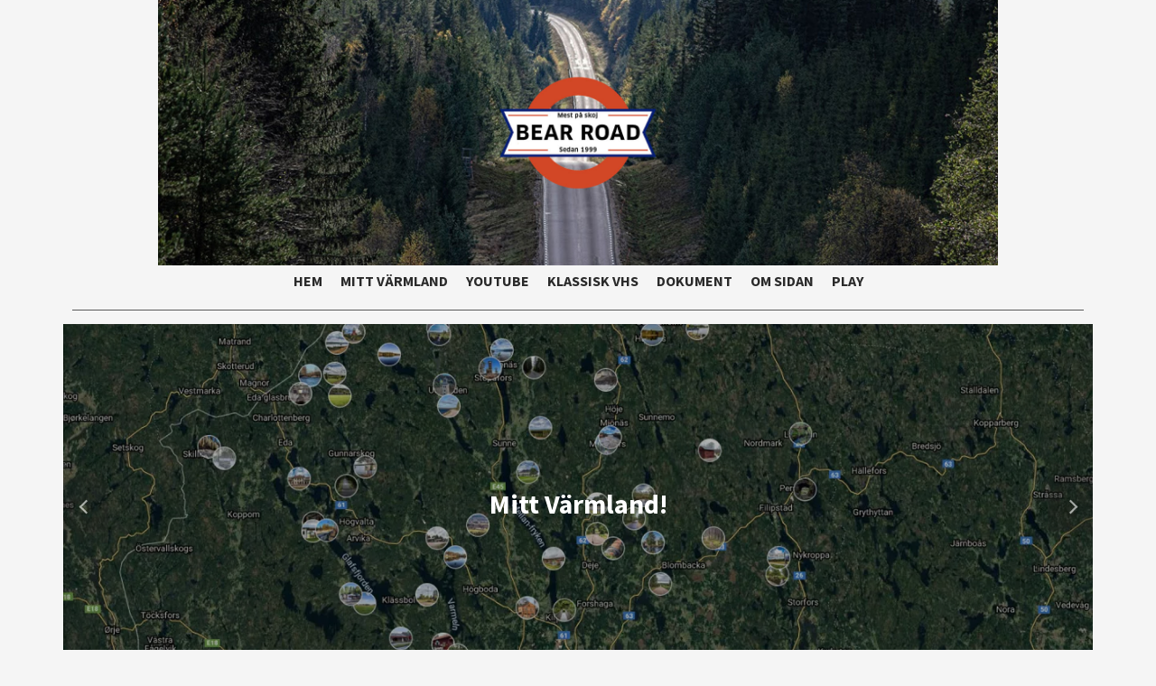

--- FILE ---
content_type: text/html; charset=UTF-8
request_url: https://www.bearroad.se/den-sista-farden-eller/
body_size: 50982
content:
<!doctype html>
<html dir="ltr" lang="sv-SE" prefix="og: https://ogp.me/ns#">
  <head>
    <meta charset="UTF-8" />
    <meta name="viewport" content="width=device-width, initial-scale=1" />
    <link rel="profile" href="https://gmpg.org/xfn/11" />
    <style id="jetpack-boost-critical-css">@media all{#jp-relatedposts{display:none;padding-top:1em;margin:1em 0;position:relative;clear:both}.jp-relatedposts::after{content:"";display:block;clear:both}#jp-relatedposts h3.jp-relatedposts-headline{margin:0 0 1em 0;display:inline-block;float:left;font-size:9pt;font-weight:700;font-family:inherit}#jp-relatedposts h3.jp-relatedposts-headline em::before{content:"";display:block;width:100%;min-width:30px;border-top:1px solid rgb(0 0 0/.2);margin-bottom:1em}#jp-relatedposts h3.jp-relatedposts-headline em{font-style:normal;font-weight:700}ul{box-sizing:border-box}:where(figure){margin:0 0 1em}.wp-block-blockspare-blockspare-testimonial .blockspare-main-testimonial-wrapper.blockspare-testimonial-layout-2 .blockspare-block-testimonial-wrap .blockspare-author-wrap{-ms-grid-row:2;-ms-grid-row-span:2;-ms-grid-column:1;-ms-grid-column-span:1;grid-area:2/1/4/2;margin-bottom:0}.wp-block-blockspare-blockspare-testimonial .blockspare-main-testimonial-wrapper.blockspare-testimonial-layout-2 .blockspare-block-testimonial-wrap .blockspare-author-designation{-ms-grid-row:3;-ms-grid-row-span:1;-ms-grid-column:2;-ms-grid-column-span:2;grid-area:3/2/4/4;padding-left:10px}.wp-block-blockspare-blockspare-testimonial .blockspare-main-testimonial-wrapper.blockspare-testimonial-layout-2 .blockspare-block-testimonial-wrap .blockspare-star-rating{-ms-grid-row:2;-ms-grid-row-span:1;-ms-grid-column:2;-ms-grid-column-span:2;grid-area:2/2/3/4;margin-bottom:0}.wp-block-blockspare-blockspare-testimonial .blockspare-main-testimonial-wrapper.blockspare-testimonial-layout-2 .blockspare-block-testimonial-wrap .blockspare-testimonial-content{-ms-grid-row:1;-ms-grid-row-span:1;-ms-grid-column:1;-ms-grid-column-span:5;grid-area:1/1/2/6;margin-bottom:10px;position:relative;padding-bottom:10px}.wp-block-blockspare-blockspare-testimonial.aligncenter .blockspare-main-testimonial-wrapper.blockspare-testimonial-layout-2 .blockspare-block-testimonial-wrap .blockspare-author-wrap{-ms-grid-row:2;-ms-grid-row-span:1;-ms-grid-column:1;-ms-grid-column-span:3;grid-area:2/1/3/4}.wp-block-blockspare-blockspare-testimonial.aligncenter .blockspare-main-testimonial-wrapper.blockspare-testimonial-layout-2 .blockspare-block-testimonial-wrap .blockspare-author-designation{-ms-grid-row:4;-ms-grid-column:1;-ms-grid-column-span:3;grid-area:4/1/4/4;padding-left:0}.wp-block-blockspare-blockspare-testimonial.aligncenter .blockspare-main-testimonial-wrapper.blockspare-testimonial-layout-2 .blockspare-block-testimonial-wrap .blockspare-star-rating{-ms-grid-row:3;-ms-grid-column:1;-ms-grid-column-span:3;grid-area:3/1/3/4;margin-bottom:0;margin-top:10px}.wp-block-blockspare-blockspare-testimonial.aligncenter .blockspare-main-testimonial-wrapper.blockspare-testimonial-layout-2 .blockspare-block-testimonial-wrap .blockspare-testimonial-content{-ms-grid-row:1;-ms-grid-row-span:1;-ms-grid-column:1;-ms-grid-column-span:5;grid-area:1/1/2/6}body.rtl .wp-block-blockspare-blockspare-testimonial.aligncenter .blockspare-main-testimonial-wrapper.blockspare-testimonial-layout-2 .blockspare-block-testimonial-wrap .blockspare-author-wrap{-ms-grid-row:2;-ms-grid-row-span:1;-ms-grid-column:1;-ms-grid-column-span:3;grid-area:2/1/3/4}body.rtl .wp-block-blockspare-blockspare-testimonial.aligncenter .blockspare-main-testimonial-wrapper.blockspare-testimonial-layout-2 .blockspare-block-testimonial-wrap .blockspare-author-designation{-ms-grid-row:4;-ms-grid-column:1;-ms-grid-column-span:3;grid-area:4/1/4/4;padding-left:0}body.rtl .wp-block-blockspare-blockspare-testimonial.aligncenter .blockspare-main-testimonial-wrapper.blockspare-testimonial-layout-2 .blockspare-block-testimonial-wrap .blockspare-star-rating{-ms-grid-row:3;-ms-grid-column:1;-ms-grid-column-span:3;grid-area:3/1/3/4;margin-bottom:0;margin-top:10px}body.rtl .wp-block-blockspare-blockspare-testimonial.aligncenter .blockspare-main-testimonial-wrapper.blockspare-testimonial-layout-2 .blockspare-block-testimonial-wrap .blockspare-testimonial-content{-ms-grid-row:1;-ms-grid-row-span:1;-ms-grid-column:1;-ms-grid-column-span:5;grid-area:1/1/2/6}.sektion-wrapper *,.sektion-wrapper ::after,.sektion-wrapper ::before{box-sizing:border-box}.sektion-wrapper a,.sektion-wrapper b,.sektion-wrapper em,.sektion-wrapper figure:not([class*=wp-block-]),.sektion-wrapper h1,.sektion-wrapper h3,.sektion-wrapper img,.sektion-wrapper li,.sektion-wrapper nav,.sektion-wrapper p,.sektion-wrapper span,.sektion-wrapper strong,.sektion-wrapper ul{border:none;font-size:inherit;line-height:inherit;margin:0;padding:0}.sektion-wrapper ul{list-style:none}.sektion-wrapper img{max-width:100%;vertical-align:middle;border-style:none;display:inline}[data-sek-level=location]{clear:both;font-size:16px}.sek-column,.sek-module,.sek-section{display:flex;align-items:center}.sek-column-inner,.sek-module-inner{-ms-flex:0 0 100%;flex:0 0 100%;max-width:100%}.sek-column-inner{display:flex;flex-direction:column}.sek-module{align-self:center;width:100%;max-width:100%}.sek-screen-reader-text{border:0;clip:rect(0,0,0,0);height:1px;overflow:hidden;padding:0;position:absolute!important;width:1px;word-wrap:normal!important}#nimble-page{position:relative;word-wrap:break-word}.sek-container-fluid{width:100%;padding-right:10px;padding-left:10px;margin-right:auto;margin-left:auto}.sek-row{display:flex;flex-wrap:wrap;margin-right:-10px;margin-left:-10px}.sek-col-100,.sek-col-base{position:relative;width:100%;min-height:1px;padding-right:10px;padding-left:10px}.sek-col-base{flex:0 0 100%;max-width:100%}@media (min-width:768px){.sek-col-100{flex:0 0 100%;max-width:100%}}.sektion-wrapper{word-wrap:break-word}.sek-module .sek-module-inner ul{list-style:disc}.sek-module .sek-module-inner ul{padding:0;line-height:1.5;margin:0 0 1.5rem 3rem}.sek-module .sek-module-inner ul>li{padding:.15rem .25rem}.sek-module-inner figure{text-align:center}.sektion-wrapper [type=button],.sektion-wrapper button{-webkit-appearance:button}[data-sek-level=module] .sek-module-inner figure{display:block}[data-sek-module-type=czr_divider_module]{text-align:center}[data-sek-module-type=czr_divider_module] .sek-module-inner{font-size:0;line-height:0}.sek-module-inner .sek-divider{border-top:1px solid #5a5a5a;display:inline-block;width:100%;margin-top:15px;margin-bottom:15px;font-size:1rem}.sek-module-inner .sek-spacer{height:20px}[data-sek-module-type=czr_tiny_mce_editor_module] a{text-decoration:underline}.sek-module-inner{line-height:1.5em}.sek-module-inner h1,.sek-module-inner h3,.sek-module-inner p{line-height:1.5em;font-weight:400;margin:.6em 0}.sek-module-inner h1{font-size:2.48em}.sek-module-inner h3{font-size:1.73em}.sek-module-inner p{margin:0 0 1em;padding:0}.sek-module-inner a{text-decoration:none;-webkit-box-shadow:none;box-shadow:none}.sek-module-inner img{height:auto;max-width:100%;border:none;-webkit-border-radius:0;border-radius:0;-webkit-box-shadow:none;box-shadow:none}[data-sek-module-type=czr_tiny_mce_editor_module] .sek-module-inner a:not(.wp-block-button__link){text-decoration:underline}body .sek-module-inner h1:before,body .sek-module-inner h3:before{content:none;background:0 0}:root{--swiper-theme-color:#007aff}.swiper{margin-left:auto;margin-right:auto;position:relative;overflow:hidden;list-style:none;padding:0;z-index:1}.swiper-wrapper{position:relative;width:100%;height:100%;z-index:1;display:flex;box-sizing:content-box}.swiper-wrapper{transform:translate3d(0,0,0)}.swiper-slide{flex-shrink:0;width:100%;height:100%;position:relative}.swiper-lazy-preloader{width:42px;height:42px;position:absolute;left:50%;top:50%;margin-left:-21px;margin-top:-21px;z-index:10;transform-origin:50%;box-sizing:border-box;border:4px solid var(--swiper-preloader-color,var(--swiper-theme-color));border-radius:50%;border-top-color:transparent}html{font-family:sans-serif;-webkit-text-size-adjust:100%;-ms-text-size-adjust:100%}body{margin:0}figure,header,nav{display:block}[hidden]{display:none}a{background-color:transparent}b,strong{font-weight:700}h1{margin:.67em 0;font-size:2em}img{border:0}figure{margin:1em 40px}button{margin:0;font:inherit;color:inherit}button{overflow:visible}button{text-transform:none}button{-webkit-appearance:button}*{-webkit-box-sizing:border-box;-moz-box-sizing:border-box;box-sizing:border-box}html{font-size:10px}body{font-family:"Helvetica Neue",Helvetica,Arial,sans-serif;font-size:14px;line-height:1.42857143;color:#333;background-color:#fff}button{font-family:inherit;font-size:inherit;line-height:inherit}a{color:#337ab7;text-decoration:none}figure{margin:0}img{vertical-align:middle}h1,h3{font-family:inherit;font-weight:500;line-height:1.1;color:inherit}h1,h3{margin-top:20px;margin-bottom:10px}h1{font-size:36px}h3{font-size:24px}p{margin:0 0 10px}ul{margin-top:0;margin-bottom:10px}@-ms-viewport{width:device-width}html{font-family:"Montserrat:400,700",sans-serif;font-size:100%;-webkit-text-size-adjust:100%;-ms-text-size-adjust:100%;text-rendering:auto;-webkit-font-smoothing:antialiased;-moz-osx-font-smoothing:grayscale}body{margin:0}figure,header,nav{display:block}[hidden]{display:none}a{background-color:#fff0}b,strong{font-weight:700}h1{font-size:2em;margin:.67em 0}img{border:0}figure{margin:1em 40px}button{color:inherit;font:inherit;margin:0}button{overflow:visible}button{text-transform:none}button{-webkit-appearance:button}body,button{color:#3a3a3a;font-family:"Source Sans Pro",sans-serif;font-size:16px;font-size:1rem;line-height:1.5}h1,h3{clear:both;color:#000;font-weight:700}h1,h3{font-family:"Montserrat:400,700",sans-serif}p{margin-bottom:10px}em{font-style:italic}html{box-sizing:border-box}*,:after,:before{box-sizing:inherit}body{background-color:#f5f5f5}ul{margin-left:0;padding-left:0}ul{list-style:disc}img{height:auto;max-width:100%}figure{margin:0 auto}button{border:1px solid;border-color:#ccc #ccc #bbb;border-radius:3px;font-size:16px;line-height:1;outline:0;padding:5px 25px}a{color:#404040;text-decoration:none}[class*=col-]{padding-left:10px;padding-right:10px}iframe{max-width:100%}button{background:#bb1919;color:#fff}#likes-other-gravatars{display:none;position:absolute;padding:9px 12px 10px 12px;background-color:#fff;border:solid 1px #dcdcde;border-radius:4px;box-shadow:none;min-width:220px;max-height:240px;height:auto;overflow:auto;z-index:1000}#likes-other-gravatars *{line-height:normal}#likes-other-gravatars .likes-text{color:#101517;font-size:12px;font-weight:500;padding-bottom:8px}#likes-other-gravatars ul{margin:0;padding:0;text-indent:0;list-style-type:none}#likes-other-gravatars ul.wpl-avatars{overflow:auto;display:block;max-height:190px}.post-likes-widget-placeholder .button{display:none}.sek-module-inner .sek-heading{text-align:center;margin:.6em 0;display:block}.nb-loc .sek-row [data-sek-id="__nimble__2ff21c3bedb5"] .sek-module-inner>.sek-heading{text-align:left;font-size:50px;color:#000;margin-bottom:.1em;margin-top:.6em}.nb-loc .sek-row [data-sek-id="__nimble__17f579cf2d16"] .sek-divider{border-top-width:3px;border-top-color:#000;width:16%;margin-top:1px;margin-bottom:1px}.nb-loc .sek-row [data-sek-id="__nimble__17f579cf2d16"] .sek-module-inner{text-align:left}.nb-loc .sek-row [data-sek-id="__nimble__a983f7518573"] .sek-spacer{height:40px}@media (max-width:575px){.nb-loc .sek-row [data-sek-id="__nimble__2ff21c3bedb5"] .sek-module-inner>.sek-heading{font-size:35px}.nb-loc .sek-row [data-sek-id="__nimble__a983f7518573"] .sek-spacer{height:25px}}.nb-loc [data-sek-level=section]>.sek-container-fluid>.sek-sektion-inner{max-width:1140px;margin:0 auto}.nb-loc [data-sek-level=section]>.sek-container-fluid{padding-left:inherit;padding-right:inherit}@media (max-width:767px){.nb-loc [data-sek-level=section]>.sek-container-fluid{padding-left:inherit;padding-right:inherit}}@media (max-width:575px){.nb-loc [data-sek-level=section]>.sek-container-fluid{padding-left:inherit;padding-right:inherit}}.sek-column-inner [data-sek-module-type=czr_img_slider_module]{width:calc(100% + 20px);max-width:calc(100% + 20px)}[data-sek-module-type=czr_img_slider_module] .sek-carousel-img [src*="data:image/gif;"]{display:none}[data-sek-module-type=czr_img_slider_module] .sek-swiper-loading .sek-carousel-img img{display:none}[data-sek-module-type=czr_img_slider_module] .swiper{width:100%;height:100%;overflow:hidden}[data-sek-module-type=czr_img_slider_module] .swiper .swiper-wrapper{display:-ms-flexbox;display:flex;-ms-flex-align:center;align-items:center;height:400px}@media (max-width:575.98px){[data-sek-module-type=czr_img_slider_module] .swiper .swiper-wrapper{height:200px}}[data-sek-module-type=czr_img_slider_module] .swiper-slide{text-align:center;font-size:18px;display:-ms-flexbox;display:flex;-ms-flex-pack:center;justify-content:center;-ms-flex-align:center;align-items:center}[data-sek-module-type=czr_img_slider_module] .swiper-slide .sek-carousel-img{width:100%}[data-sek-module-type=czr_img_slider_module] .swiper-slide .sek-carousel-img img{width:100%}[data-sek-module-type=czr_img_slider_module] .swiper-slide[data-sek-has-overlay=true] .sek-carousel-img::after{content:"";left:0;right:0;bottom:0;top:0;position:absolute;background-color:#000;opacity:.3}[data-sek-module-type=czr_img_slider_module] .swiper-slide .sek-slider-text-wrapper{height:100%;width:100%;-webkit-transform:translate(-50%,-50%);transform:translate(-50%,-50%);-webkit-transform:translate3d(-50%,-50%,0);transform:translate3d(-50%,-50%,0);top:50%;left:50%;position:absolute;display:-ms-flexbox;display:flex;-ms-flex-pack:center;justify-content:center;-ms-flex-align:center;align-items:center}[data-sek-module-type=czr_img_slider_module] .swiper-slide .sek-slider-text-content{height:auto;max-height:100%;width:100%;padding:5%;text-align:center;z-index:3;overflow:hidden;color:#e2e2e2;font-size:16px;line-height:1.5em}[data-sek-module-type=czr_img_slider_module] .swiper-slide .sek-slider-text-content *{font-size:16px;line-height:1.5em}[data-sek-module-type=czr_img_slider_module] .sek-swiper-nav .sek-chevron{display:inline-block;border-right:2px solid #fff;border-bottom:2px solid #fff;width:11px;height:11px}[data-sek-module-type=czr_img_slider_module] .sek-swiper-nav .sek-swiper-prev{left:0;border-top-left-radius:0;border-top-right-radius:2px;border-bottom-right-radius:2px;border-bottom-left-radius:0}[data-sek-module-type=czr_img_slider_module] .sek-swiper-nav .sek-swiper-prev .sek-chevron{-webkit-transform:rotate(-225deg);transform:rotate(-225deg)}[data-sek-module-type=czr_img_slider_module] .sek-swiper-nav .sek-swiper-next{right:0;border-top-left-radius:2px;border-top-right-radius:0;border-bottom-right-radius:0;border-bottom-left-radius:2px}[data-sek-module-type=czr_img_slider_module] .sek-swiper-nav .sek-swiper-next .sek-chevron{-webkit-transform:rotate(-45deg);transform:rotate(-45deg)}[data-sek-module-type=czr_img_slider_module] .sek-swiper-nav .sek-swiper-next,[data-sek-module-type=czr_img_slider_module] .sek-swiper-nav .sek-swiper-prev{position:absolute;z-index:2;top:calc(50% - 30px);text-align:center;margin-top:0;-webkit-backface-visibility:hidden;backface-visibility:hidden;display:block;height:60px;width:50px;opacity:.6;background-color:rgb(32 32 32/.4);line-height:64px;font-size:18px}.sek-nav-wrap{position:relative;display:-ms-flexbox;display:flex;-ms-flex-wrap:wrap;flex-wrap:wrap;-ms-flex-align:center;align-items:center;-ms-flex-pack:end;justify-content:flex-end;padding:.5rem 0}.sek-nav-collapse{-ms-flex-preferred-size:100%;flex-basis:100%;-ms-flex-positive:1;flex-grow:1;-ms-flex-align:center;align-items:center}.sek-nav{display:-ms-flexbox;display:flex;-ms-flex-wrap:wrap;flex-wrap:wrap;-ms-flex-direction:column;flex-direction:column}.sek-module .sek-module-inner .sek-nav{margin-right:-10px!important;margin-left:-10px!important}.sek-module .sek-module-inner .sek-nav{list-style:none!important;padding:0!important;margin:0!important}.sek-module .sek-module-inner .sek-nav li{list-style:none;padding:0}.sek-nav li{font-size:16px}.sek-nav li a{line-height:1.5em;padding:.6em .8em;display:-ms-flexbox;display:flex;-ms-flex-align:center;align-items:center;-ms-flex-pack:justify;justify-content:space-between;color:inherit;overflow:hidden}.sek-nav-wrap .sek-nav li a{text-decoration:none}.sek-nav li:not(:last-of-type){border-bottom:1px solid;border-color:rgb(49 49 49/.09)}@media (min-width:768px){.sek-nav{-ms-flex-direction:row;flex-direction:row}.sek-nav>li:not(:last-of-type){border-bottom:none}.sek-nav>li>a{padding:5px}.sek-module .sek-module-inner .sek-nav li{margin:0 5px}.sek-nav-collapse{display:-ms-flexbox!important;display:flex!important;-ms-flex-preferred-size:auto;flex-basis:auto;justify-content:flex-end;-webkit-box-pack:end;-ms-flex-pack:end}.sek-nav-toggler{display:none}}.nb-loc .sek-module-inner nav .sek-nav-toggler{-webkit-appearance:none!important;height:40px;width:40px;padding:0;vertical-align:middle}.nb-loc .sek-module-inner nav .sek-nav-toggler{background:0 0;background-color:#fff0;color:#000;outline:0;border:none}.sek-ham__span-wrapper{height:12px;position:relative;display:block}.sek-ham__span-wrapper .line{display:block;height:1.5px;position:absolute;left:10px;border-radius:5px;background-clip:padding-box;-webkit-backface-visibility:hidden;backface-visibility:hidden;border-top:1.5px solid}.sek-ham__span-wrapper .line-1{top:0}.sek-ham__span-wrapper .line-2{top:50%}.sek-ham__span-wrapper .line-3{top:100%}.sek-nav-toggler .line-1{-webkit-transform:translate(-3px,6px) rotate(45deg);transform:translate(-3px,6px) rotate(45deg);width:28px}.sek-nav-toggler .line-2{opacity:0}.sek-nav-toggler .line-3{-webkit-transform:translate(-3px,-6px) rotate(-45deg);transform:translate(-3px,-6px) rotate(-45deg);width:28px}.sek-nav-toggler.sek-collapsed .line{width:20px;-webkit-transform:translate(0,0) rotate(0);transform:translate(0,0) rotate(0);opacity:1}[data-sek-module-type=czr_image_module]{text-align:center}[data-sek-module-type=czr_image_module] img{border:0 solid #f2f2f2}.sek-module-inner .sek-heading{text-align:center;margin:.6em 0;display:block}body .nb-loc [data-sek-id="__nimble__7a61517c6883"]{max-width:837%;margin:0 auto}[data-sek-id="__nimble__76b4c01ed638"] .sek-module-inner img{width:83%;max-width:83%}.nb-loc .sek-row [data-sek-id="__nimble__e53b0a1d0302"] .sek-nav-collapse{justify-content:center;-webkit-box-pack:center;-ms-flex-pack:center}.nb-loc .sek-row [data-sek-id="__nimble__e53b0a1d0302"] .sek-menu-module li>a{font-weight:600;font-style:normal;text-transform:uppercase}[data-sek-id="__nimble__596e9bb342c0"] [data-sek-item-id=d6a086b3b53f] .sek-slider-text-content,[data-sek-id="__nimble__596e9bb342c0"] [data-sek-item-id=d6a086b3b53f] .sek-slider-text-content *{color:#f9f9f9;font-size:31px}[data-sek-id="__nimble__596e9bb342c0"] [data-sek-item-id=d6a086b3b53f][data-sek-has-overlay=true] .sek-carousel-img::after{background-color:#000;opacity:.3}[data-sek-id="__nimble__596e9bb342c0"] [data-sek-item-id=c6c7fe8979c5] .sek-slider-text-content,[data-sek-id="__nimble__596e9bb342c0"] [data-sek-item-id=c6c7fe8979c5] .sek-slider-text-content *{color:#fff;font-size:30px}[data-sek-id="__nimble__596e9bb342c0"] [data-sek-item-id=c6c7fe8979c5][data-sek-has-overlay=true] .sek-carousel-img::after{background-color:#000;opacity:.3}[data-sek-id="__nimble__596e9bb342c0"] [data-sek-item-id="66a7571adf8c"] .sek-slider-text-content,[data-sek-id="__nimble__596e9bb342c0"] [data-sek-item-id="66a7571adf8c"] .sek-slider-text-content *{color:#fff;font-size:30px}[data-sek-id="__nimble__596e9bb342c0"] [data-sek-item-id="66a7571adf8c"][data-sek-has-overlay=true] .sek-carousel-img::after{background-color:#000;opacity:.3}[data-sek-id="__nimble__596e9bb342c0"] [data-sek-item-id="61a691a6429e"] .sek-slider-text-content,[data-sek-id="__nimble__596e9bb342c0"] [data-sek-item-id="61a691a6429e"] .sek-slider-text-content *{color:#f2f2f2;font-size:26px}[data-sek-id="__nimble__596e9bb342c0"] [data-sek-item-id="61a691a6429e"][data-sek-has-overlay=true] .sek-carousel-img::after{background-color:#000;opacity:.3}[data-sek-id="__nimble__596e9bb342c0"] [data-sek-item-id="7fd60f1e3f6a"] .sek-slider-text-content,[data-sek-id="__nimble__596e9bb342c0"] [data-sek-item-id="7fd60f1e3f6a"] .sek-slider-text-content *{color:#f7f7f7;font-size:30px}[data-sek-id="__nimble__596e9bb342c0"] [data-sek-item-id="7fd60f1e3f6a"][data-sek-has-overlay=true] .sek-carousel-img::after{background-color:#000;opacity:.3}@media (max-width:767px){.nb-loc .sek-row [data-sek-id="__nimble__e53b0a1d0302"] .sek-nav-collapse{justify-content:flex-start;-webkit-box-pack:start;-ms-flex-pack:start}}.sd-content ul li a.sd-button>span,.sd-social-icon-text .sd-content ul li a.sd-button>span{line-height:23px;margin-left:6px}}@media all{#jp-relatedposts{display:none;padding-top:1em;margin:1em 0;position:relative;clear:both}.jp-relatedposts::after{content:"";display:block;clear:both}#jp-relatedposts h3.jp-relatedposts-headline{margin:0 0 1em 0;display:inline-block;float:left;font-size:9pt;font-weight:700;font-family:inherit}#jp-relatedposts h3.jp-relatedposts-headline em::before{content:"";display:block;width:100%;min-width:30px;border-top:1px solid rgb(0 0 0/.2);margin-bottom:1em}#jp-relatedposts h3.jp-relatedposts-headline em{font-style:normal;font-weight:700}ul{box-sizing:border-box}:where(figure){margin:0 0 1em}.wp-block-blockspare-blockspare-testimonial .blockspare-main-testimonial-wrapper.blockspare-testimonial-layout-2 .blockspare-block-testimonial-wrap .blockspare-author-wrap{-ms-grid-row:2;-ms-grid-row-span:2;-ms-grid-column:1;-ms-grid-column-span:1;grid-area:2/1/4/2;margin-bottom:0}.wp-block-blockspare-blockspare-testimonial .blockspare-main-testimonial-wrapper.blockspare-testimonial-layout-2 .blockspare-block-testimonial-wrap .blockspare-author-designation{-ms-grid-row:3;-ms-grid-row-span:1;-ms-grid-column:2;-ms-grid-column-span:2;grid-area:3/2/4/4;padding-left:10px}.wp-block-blockspare-blockspare-testimonial .blockspare-main-testimonial-wrapper.blockspare-testimonial-layout-2 .blockspare-block-testimonial-wrap .blockspare-star-rating{-ms-grid-row:2;-ms-grid-row-span:1;-ms-grid-column:2;-ms-grid-column-span:2;grid-area:2/2/3/4;margin-bottom:0}.wp-block-blockspare-blockspare-testimonial .blockspare-main-testimonial-wrapper.blockspare-testimonial-layout-2 .blockspare-block-testimonial-wrap .blockspare-testimonial-content{-ms-grid-row:1;-ms-grid-row-span:1;-ms-grid-column:1;-ms-grid-column-span:5;grid-area:1/1/2/6;margin-bottom:10px;position:relative;padding-bottom:10px}.wp-block-blockspare-blockspare-testimonial.aligncenter .blockspare-main-testimonial-wrapper.blockspare-testimonial-layout-2 .blockspare-block-testimonial-wrap .blockspare-author-wrap{-ms-grid-row:2;-ms-grid-row-span:1;-ms-grid-column:1;-ms-grid-column-span:3;grid-area:2/1/3/4}.wp-block-blockspare-blockspare-testimonial.aligncenter .blockspare-main-testimonial-wrapper.blockspare-testimonial-layout-2 .blockspare-block-testimonial-wrap .blockspare-author-designation{-ms-grid-row:4;-ms-grid-column:1;-ms-grid-column-span:3;grid-area:4/1/4/4;padding-left:0}.wp-block-blockspare-blockspare-testimonial.aligncenter .blockspare-main-testimonial-wrapper.blockspare-testimonial-layout-2 .blockspare-block-testimonial-wrap .blockspare-star-rating{-ms-grid-row:3;-ms-grid-column:1;-ms-grid-column-span:3;grid-area:3/1/3/4;margin-bottom:0;margin-top:10px}.wp-block-blockspare-blockspare-testimonial.aligncenter .blockspare-main-testimonial-wrapper.blockspare-testimonial-layout-2 .blockspare-block-testimonial-wrap .blockspare-testimonial-content{-ms-grid-row:1;-ms-grid-row-span:1;-ms-grid-column:1;-ms-grid-column-span:5;grid-area:1/1/2/6}body.rtl .wp-block-blockspare-blockspare-testimonial.aligncenter .blockspare-main-testimonial-wrapper.blockspare-testimonial-layout-2 .blockspare-block-testimonial-wrap .blockspare-author-wrap{-ms-grid-row:2;-ms-grid-row-span:1;-ms-grid-column:1;-ms-grid-column-span:3;grid-area:2/1/3/4}body.rtl .wp-block-blockspare-blockspare-testimonial.aligncenter .blockspare-main-testimonial-wrapper.blockspare-testimonial-layout-2 .blockspare-block-testimonial-wrap .blockspare-author-designation{-ms-grid-row:4;-ms-grid-column:1;-ms-grid-column-span:3;grid-area:4/1/4/4;padding-left:0}body.rtl .wp-block-blockspare-blockspare-testimonial.aligncenter .blockspare-main-testimonial-wrapper.blockspare-testimonial-layout-2 .blockspare-block-testimonial-wrap .blockspare-star-rating{-ms-grid-row:3;-ms-grid-column:1;-ms-grid-column-span:3;grid-area:3/1/3/4;margin-bottom:0;margin-top:10px}body.rtl .wp-block-blockspare-blockspare-testimonial.aligncenter .blockspare-main-testimonial-wrapper.blockspare-testimonial-layout-2 .blockspare-block-testimonial-wrap .blockspare-testimonial-content{-ms-grid-row:1;-ms-grid-row-span:1;-ms-grid-column:1;-ms-grid-column-span:5;grid-area:1/1/2/6}.sektion-wrapper *,.sektion-wrapper ::after,.sektion-wrapper ::before{box-sizing:border-box}.sektion-wrapper a,.sektion-wrapper b,.sektion-wrapper em,.sektion-wrapper figure:not([class*=wp-block-]),.sektion-wrapper h1,.sektion-wrapper h3,.sektion-wrapper img,.sektion-wrapper li,.sektion-wrapper nav,.sektion-wrapper p,.sektion-wrapper span,.sektion-wrapper strong,.sektion-wrapper ul{border:none;font-size:inherit;line-height:inherit;margin:0;padding:0}.sektion-wrapper ul{list-style:none}.sektion-wrapper img{max-width:100%;vertical-align:middle;border-style:none;display:inline}[data-sek-level=location]{clear:both;font-size:16px}.sek-column,.sek-module,.sek-section{display:flex;align-items:center}.sek-column-inner,.sek-module-inner{-ms-flex:0 0 100%;flex:0 0 100%;max-width:100%}.sek-column-inner{display:flex;flex-direction:column}.sek-module{align-self:center;width:100%;max-width:100%}.sek-screen-reader-text{border:0;clip:rect(0,0,0,0);height:1px;overflow:hidden;padding:0;position:absolute!important;width:1px;word-wrap:normal!important}#nimble-page{position:relative;word-wrap:break-word}.sek-container-fluid{width:100%;padding-right:10px;padding-left:10px;margin-right:auto;margin-left:auto}.sek-row{display:flex;flex-wrap:wrap;margin-right:-10px;margin-left:-10px}.sek-col-100,.sek-col-base{position:relative;width:100%;min-height:1px;padding-right:10px;padding-left:10px}.sek-col-base{flex:0 0 100%;max-width:100%}@media (min-width:768px){.sek-col-100{flex:0 0 100%;max-width:100%}}.sektion-wrapper{word-wrap:break-word}.sek-module .sek-module-inner ul{list-style:disc}.sek-module .sek-module-inner ul{padding:0;line-height:1.5;margin:0 0 1.5rem 3rem}.sek-module .sek-module-inner ul>li{padding:.15rem .25rem}.sek-module-inner figure{text-align:center}.sektion-wrapper [type=button],.sektion-wrapper button{-webkit-appearance:button}[data-sek-level=module] .sek-module-inner figure{display:block}[data-sek-module-type=czr_divider_module]{text-align:center}[data-sek-module-type=czr_divider_module] .sek-module-inner{font-size:0;line-height:0}.sek-module-inner .sek-divider{border-top:1px solid #5a5a5a;display:inline-block;width:100%;margin-top:15px;margin-bottom:15px;font-size:1rem}.sek-module-inner .sek-spacer{height:20px}[data-sek-module-type=czr_tiny_mce_editor_module] a{text-decoration:underline}.sek-module-inner{line-height:1.5em}.sek-module-inner h1,.sek-module-inner h3,.sek-module-inner p{line-height:1.5em;font-weight:400;margin:.6em 0}.sek-module-inner h1{font-size:2.48em}.sek-module-inner h3{font-size:1.73em}.sek-module-inner p{margin:0 0 1em;padding:0}.sek-module-inner a{text-decoration:none;-webkit-box-shadow:none;box-shadow:none}.sek-module-inner img{height:auto;max-width:100%;border:none;-webkit-border-radius:0;border-radius:0;-webkit-box-shadow:none;box-shadow:none}[data-sek-module-type=czr_tiny_mce_editor_module] .sek-module-inner a:not(.wp-block-button__link){text-decoration:underline}body .sek-module-inner h1:before,body .sek-module-inner h3:before{content:none;background:0 0}:root{--swiper-theme-color:#007aff}.swiper{margin-left:auto;margin-right:auto;position:relative;overflow:hidden;list-style:none;padding:0;z-index:1}.swiper-wrapper{position:relative;width:100%;height:100%;z-index:1;display:flex;box-sizing:content-box}.swiper-wrapper{transform:translate3d(0,0,0)}.swiper-slide{flex-shrink:0;width:100%;height:100%;position:relative}.swiper-lazy-preloader{width:42px;height:42px;position:absolute;left:50%;top:50%;margin-left:-21px;margin-top:-21px;z-index:10;transform-origin:50%;box-sizing:border-box;border:4px solid var(--swiper-preloader-color,var(--swiper-theme-color));border-radius:50%;border-top-color:transparent}html{font-family:sans-serif;-webkit-text-size-adjust:100%;-ms-text-size-adjust:100%}body{margin:0}figure,header,nav{display:block}[hidden]{display:none}a{background-color:transparent}b,strong{font-weight:700}h1{margin:.67em 0;font-size:2em}img{border:0}figure{margin:1em 40px}button{margin:0;font:inherit;color:inherit}button{overflow:visible}button{text-transform:none}button{-webkit-appearance:button}*{-webkit-box-sizing:border-box;-moz-box-sizing:border-box;box-sizing:border-box}html{font-size:10px}body{font-family:"Helvetica Neue",Helvetica,Arial,sans-serif;font-size:14px;line-height:1.42857143;color:#333;background-color:#fff}button{font-family:inherit;font-size:inherit;line-height:inherit}a{color:#337ab7;text-decoration:none}figure{margin:0}img{vertical-align:middle}h1,h3{font-family:inherit;font-weight:500;line-height:1.1;color:inherit}h1,h3{margin-top:20px;margin-bottom:10px}h1{font-size:36px}h3{font-size:24px}p{margin:0 0 10px}ul{margin-top:0;margin-bottom:10px}@-ms-viewport{width:device-width}html{font-family:"Montserrat:400,700",sans-serif;font-size:100%;-webkit-text-size-adjust:100%;-ms-text-size-adjust:100%;text-rendering:auto;-webkit-font-smoothing:antialiased;-moz-osx-font-smoothing:grayscale}body{margin:0}figure,header,nav{display:block}[hidden]{display:none}a{background-color:#fff0}b,strong{font-weight:700}h1{font-size:2em;margin:.67em 0}img{border:0}figure{margin:1em 40px}button{color:inherit;font:inherit;margin:0}button{overflow:visible}button{text-transform:none}button{-webkit-appearance:button}body,button{color:#3a3a3a;font-family:"Source Sans Pro",sans-serif;font-size:16px;font-size:1rem;line-height:1.5}h1,h3{clear:both;color:#000;font-weight:700}h1,h3{font-family:"Montserrat:400,700",sans-serif}p{margin-bottom:10px}em{font-style:italic}html{box-sizing:border-box}*,:after,:before{box-sizing:inherit}body{background-color:#f5f5f5}ul{margin-left:0;padding-left:0}ul{list-style:disc}img{height:auto;max-width:100%}figure{margin:0 auto}button{border:1px solid;border-color:#ccc #ccc #bbb;border-radius:3px;font-size:16px;line-height:1;outline:0;padding:5px 25px}a{color:#404040;text-decoration:none}[class*=col-]{padding-left:10px;padding-right:10px}iframe{max-width:100%}button{background:#bb1919;color:#fff}#likes-other-gravatars{display:none;position:absolute;padding:9px 12px 10px 12px;background-color:#fff;border:solid 1px #dcdcde;border-radius:4px;box-shadow:none;min-width:220px;max-height:240px;height:auto;overflow:auto;z-index:1000}#likes-other-gravatars *{line-height:normal}#likes-other-gravatars .likes-text{color:#101517;font-size:12px;font-weight:500;padding-bottom:8px}#likes-other-gravatars ul{margin:0;padding:0;text-indent:0;list-style-type:none}#likes-other-gravatars ul.wpl-avatars{overflow:auto;display:block;max-height:190px}.post-likes-widget-placeholder .button{display:none}.sek-module-inner .sek-heading{text-align:center;margin:.6em 0;display:block}.nb-loc .sek-row [data-sek-id="__nimble__2ff21c3bedb5"] .sek-module-inner>.sek-heading{text-align:left;font-size:50px;color:#000;margin-bottom:.1em;margin-top:.6em}.nb-loc .sek-row [data-sek-id="__nimble__17f579cf2d16"] .sek-divider{border-top-width:3px;border-top-color:#000;width:16%;margin-top:1px;margin-bottom:1px}.nb-loc .sek-row [data-sek-id="__nimble__17f579cf2d16"] .sek-module-inner{text-align:left}.nb-loc .sek-row [data-sek-id="__nimble__a983f7518573"] .sek-spacer{height:40px}@media (max-width:575px){.nb-loc .sek-row [data-sek-id="__nimble__2ff21c3bedb5"] .sek-module-inner>.sek-heading{font-size:35px}.nb-loc .sek-row [data-sek-id="__nimble__a983f7518573"] .sek-spacer{height:25px}}.nb-loc [data-sek-level=section]>.sek-container-fluid>.sek-sektion-inner{max-width:1140px;margin:0 auto}.nb-loc [data-sek-level=section]>.sek-container-fluid{padding-left:inherit;padding-right:inherit}@media (max-width:767px){.nb-loc [data-sek-level=section]>.sek-container-fluid{padding-left:inherit;padding-right:inherit}}@media (max-width:575px){.nb-loc [data-sek-level=section]>.sek-container-fluid{padding-left:inherit;padding-right:inherit}}.sek-column-inner [data-sek-module-type=czr_img_slider_module]{width:calc(100% + 20px);max-width:calc(100% + 20px)}[data-sek-module-type=czr_img_slider_module] .sek-carousel-img [src*="data:image/gif;"]{display:none}[data-sek-module-type=czr_img_slider_module] .sek-swiper-loading .sek-carousel-img img{display:none}[data-sek-module-type=czr_img_slider_module] .swiper{width:100%;height:100%;overflow:hidden}[data-sek-module-type=czr_img_slider_module] .swiper .swiper-wrapper{display:-ms-flexbox;display:flex;-ms-flex-align:center;align-items:center;height:400px}@media (max-width:575.98px){[data-sek-module-type=czr_img_slider_module] .swiper .swiper-wrapper{height:200px}}[data-sek-module-type=czr_img_slider_module] .swiper-slide{text-align:center;font-size:18px;display:-ms-flexbox;display:flex;-ms-flex-pack:center;justify-content:center;-ms-flex-align:center;align-items:center}[data-sek-module-type=czr_img_slider_module] .swiper-slide .sek-carousel-img{width:100%}[data-sek-module-type=czr_img_slider_module] .swiper-slide .sek-carousel-img img{width:100%}[data-sek-module-type=czr_img_slider_module] .swiper-slide[data-sek-has-overlay=true] .sek-carousel-img::after{content:"";left:0;right:0;bottom:0;top:0;position:absolute;background-color:#000;opacity:.3}[data-sek-module-type=czr_img_slider_module] .swiper-slide .sek-slider-text-wrapper{height:100%;width:100%;-webkit-transform:translate(-50%,-50%);transform:translate(-50%,-50%);-webkit-transform:translate3d(-50%,-50%,0);transform:translate3d(-50%,-50%,0);top:50%;left:50%;position:absolute;display:-ms-flexbox;display:flex;-ms-flex-pack:center;justify-content:center;-ms-flex-align:center;align-items:center}[data-sek-module-type=czr_img_slider_module] .swiper-slide .sek-slider-text-content{height:auto;max-height:100%;width:100%;padding:5%;text-align:center;z-index:3;overflow:hidden;color:#e2e2e2;font-size:16px;line-height:1.5em}[data-sek-module-type=czr_img_slider_module] .swiper-slide .sek-slider-text-content *{font-size:16px;line-height:1.5em}[data-sek-module-type=czr_img_slider_module] .sek-swiper-nav .sek-chevron{display:inline-block;border-right:2px solid #fff;border-bottom:2px solid #fff;width:11px;height:11px}[data-sek-module-type=czr_img_slider_module] .sek-swiper-nav .sek-swiper-prev{left:0;border-top-left-radius:0;border-top-right-radius:2px;border-bottom-right-radius:2px;border-bottom-left-radius:0}[data-sek-module-type=czr_img_slider_module] .sek-swiper-nav .sek-swiper-prev .sek-chevron{-webkit-transform:rotate(-225deg);transform:rotate(-225deg)}[data-sek-module-type=czr_img_slider_module] .sek-swiper-nav .sek-swiper-next{right:0;border-top-left-radius:2px;border-top-right-radius:0;border-bottom-right-radius:0;border-bottom-left-radius:2px}[data-sek-module-type=czr_img_slider_module] .sek-swiper-nav .sek-swiper-next .sek-chevron{-webkit-transform:rotate(-45deg);transform:rotate(-45deg)}[data-sek-module-type=czr_img_slider_module] .sek-swiper-nav .sek-swiper-next,[data-sek-module-type=czr_img_slider_module] .sek-swiper-nav .sek-swiper-prev{position:absolute;z-index:2;top:calc(50% - 30px);text-align:center;margin-top:0;-webkit-backface-visibility:hidden;backface-visibility:hidden;display:block;height:60px;width:50px;opacity:.6;background-color:rgb(32 32 32/.4);line-height:64px;font-size:18px}.sek-nav-wrap{position:relative;display:-ms-flexbox;display:flex;-ms-flex-wrap:wrap;flex-wrap:wrap;-ms-flex-align:center;align-items:center;-ms-flex-pack:end;justify-content:flex-end;padding:.5rem 0}.sek-nav-collapse{-ms-flex-preferred-size:100%;flex-basis:100%;-ms-flex-positive:1;flex-grow:1;-ms-flex-align:center;align-items:center}.sek-nav{display:-ms-flexbox;display:flex;-ms-flex-wrap:wrap;flex-wrap:wrap;-ms-flex-direction:column;flex-direction:column}.sek-module .sek-module-inner .sek-nav{margin-right:-10px!important;margin-left:-10px!important}.sek-module .sek-module-inner .sek-nav{list-style:none!important;padding:0!important;margin:0!important}.sek-module .sek-module-inner .sek-nav li{list-style:none;padding:0}.sek-nav li{font-size:16px}.sek-nav li a{line-height:1.5em;padding:.6em .8em;display:-ms-flexbox;display:flex;-ms-flex-align:center;align-items:center;-ms-flex-pack:justify;justify-content:space-between;color:inherit;overflow:hidden}.sek-nav-wrap .sek-nav li a{text-decoration:none}.sek-nav li:not(:last-of-type){border-bottom:1px solid;border-color:rgb(49 49 49/.09)}@media (min-width:768px){.sek-nav{-ms-flex-direction:row;flex-direction:row}.sek-nav>li:not(:last-of-type){border-bottom:none}.sek-nav>li>a{padding:5px}.sek-module .sek-module-inner .sek-nav li{margin:0 5px}.sek-nav-collapse{display:-ms-flexbox!important;display:flex!important;-ms-flex-preferred-size:auto;flex-basis:auto;justify-content:flex-end;-webkit-box-pack:end;-ms-flex-pack:end}.sek-nav-toggler{display:none}}.nb-loc .sek-module-inner nav .sek-nav-toggler{-webkit-appearance:none!important;height:40px;width:40px;padding:0;vertical-align:middle}.nb-loc .sek-module-inner nav .sek-nav-toggler{background:0 0;background-color:#fff0;color:#000;outline:0;border:none}.sek-ham__span-wrapper{height:12px;position:relative;display:block}.sek-ham__span-wrapper .line{display:block;height:1.5px;position:absolute;left:10px;border-radius:5px;background-clip:padding-box;-webkit-backface-visibility:hidden;backface-visibility:hidden;border-top:1.5px solid}.sek-ham__span-wrapper .line-1{top:0}.sek-ham__span-wrapper .line-2{top:50%}.sek-ham__span-wrapper .line-3{top:100%}.sek-nav-toggler .line-1{-webkit-transform:translate(-3px,6px) rotate(45deg);transform:translate(-3px,6px) rotate(45deg);width:28px}.sek-nav-toggler .line-2{opacity:0}.sek-nav-toggler .line-3{-webkit-transform:translate(-3px,-6px) rotate(-45deg);transform:translate(-3px,-6px) rotate(-45deg);width:28px}.sek-nav-toggler.sek-collapsed .line{width:20px;-webkit-transform:translate(0,0) rotate(0);transform:translate(0,0) rotate(0);opacity:1}[data-sek-module-type=czr_image_module]{text-align:center}[data-sek-module-type=czr_image_module] img{border:0 solid #f2f2f2}.sek-module-inner .sek-heading{text-align:center;margin:.6em 0;display:block}body .nb-loc [data-sek-id="__nimble__7a61517c6883"]{max-width:837%;margin:0 auto}[data-sek-id="__nimble__76b4c01ed638"] .sek-module-inner img{width:83%;max-width:83%}.nb-loc .sek-row [data-sek-id="__nimble__e53b0a1d0302"] .sek-nav-collapse{justify-content:center;-webkit-box-pack:center;-ms-flex-pack:center}.nb-loc .sek-row [data-sek-id="__nimble__e53b0a1d0302"] .sek-menu-module li>a{font-weight:600;font-style:normal;text-transform:uppercase}[data-sek-id="__nimble__596e9bb342c0"] [data-sek-item-id=d6a086b3b53f] .sek-slider-text-content,[data-sek-id="__nimble__596e9bb342c0"] [data-sek-item-id=d6a086b3b53f] .sek-slider-text-content *{color:#f9f9f9;font-size:31px}[data-sek-id="__nimble__596e9bb342c0"] [data-sek-item-id=d6a086b3b53f][data-sek-has-overlay=true] .sek-carousel-img::after{background-color:#000;opacity:.3}[data-sek-id="__nimble__596e9bb342c0"] [data-sek-item-id=c6c7fe8979c5] .sek-slider-text-content,[data-sek-id="__nimble__596e9bb342c0"] [data-sek-item-id=c6c7fe8979c5] .sek-slider-text-content *{color:#fff;font-size:30px}[data-sek-id="__nimble__596e9bb342c0"] [data-sek-item-id=c6c7fe8979c5][data-sek-has-overlay=true] .sek-carousel-img::after{background-color:#000;opacity:.3}[data-sek-id="__nimble__596e9bb342c0"] [data-sek-item-id="66a7571adf8c"] .sek-slider-text-content,[data-sek-id="__nimble__596e9bb342c0"] [data-sek-item-id="66a7571adf8c"] .sek-slider-text-content *{color:#fff;font-size:30px}[data-sek-id="__nimble__596e9bb342c0"] [data-sek-item-id="66a7571adf8c"][data-sek-has-overlay=true] .sek-carousel-img::after{background-color:#000;opacity:.3}[data-sek-id="__nimble__596e9bb342c0"] [data-sek-item-id="61a691a6429e"] .sek-slider-text-content,[data-sek-id="__nimble__596e9bb342c0"] [data-sek-item-id="61a691a6429e"] .sek-slider-text-content *{color:#f2f2f2;font-size:26px}[data-sek-id="__nimble__596e9bb342c0"] [data-sek-item-id="61a691a6429e"][data-sek-has-overlay=true] .sek-carousel-img::after{background-color:#000;opacity:.3}[data-sek-id="__nimble__596e9bb342c0"] [data-sek-item-id="7fd60f1e3f6a"] .sek-slider-text-content,[data-sek-id="__nimble__596e9bb342c0"] [data-sek-item-id="7fd60f1e3f6a"] .sek-slider-text-content *{color:#f7f7f7;font-size:30px}[data-sek-id="__nimble__596e9bb342c0"] [data-sek-item-id="7fd60f1e3f6a"][data-sek-has-overlay=true] .sek-carousel-img::after{background-color:#000;opacity:.3}@media (max-width:767px){.nb-loc .sek-row [data-sek-id="__nimble__e53b0a1d0302"] .sek-nav-collapse{justify-content:flex-start;-webkit-box-pack:start;-ms-flex-pack:start}}.sd-content ul li a.sd-button>span,.sd-social-icon-text .sd-content ul li a.sd-button>span{line-height:23px;margin-left:6px}}</style><title>Den sista färden…eller? | Bearroad.se</title>

		<!-- All in One SEO 4.9.2 - aioseo.com -->
	<meta name="description" content="Var det den sista färden idag? Ja, kanske om man tänker sig se höstens färgprakt i den värmländska skogen. Den är nämligen på väg ner på marken." />
	<meta name="robots" content="max-image-preview:large" />
	<meta name="author" content="bearroad"/>
	<link rel="canonical" href="https://www.bearroad.se/den-sista-farden-eller/" />
	<meta name="generator" content="All in One SEO (AIOSEO) 4.9.2" />
		<meta property="og:locale" content="sv_SE" />
		<meta property="og:site_name" content="Bearroad.se" />
		<meta property="og:type" content="article" />
		<meta property="og:title" content="Den sista färden…eller? | Bearroad.se" />
		<meta property="og:description" content="Var det den sista färden idag? Ja, kanske om man tänker sig se höstens färgprakt i den värmländska skogen. Den är nämligen på väg ner på marken." />
		<meta property="og:url" content="https://www.bearroad.se/den-sista-farden-eller/" />
		<meta property="og:image" content="https://www.bearroad.se/wp-content/uploads/2020/10/201018-131916-road-1D8A3610.jpg" />
		<meta property="og:image:secure_url" content="https://www.bearroad.se/wp-content/uploads/2020/10/201018-131916-road-1D8A3610.jpg" />
		<meta property="og:image:width" content="1500" />
		<meta property="og:image:height" content="1000" />
		<meta property="article:published_time" content="2020-10-18T19:24:13+00:00" />
		<meta property="article:modified_time" content="2020-10-18T19:24:13+00:00" />
		<meta property="article:publisher" content="https://www.facebook.com/bearroad.se" />
		<meta name="twitter:card" content="summary" />
		<meta name="twitter:site" content="@Bearroad_se" />
		<meta name="twitter:title" content="Den sista färden…eller? | Bearroad.se" />
		<meta name="twitter:description" content="Var det den sista färden idag? Ja, kanske om man tänker sig se höstens färgprakt i den värmländska skogen. Den är nämligen på väg ner på marken." />
		<meta name="twitter:image" content="https://www.bearroad.se/wp-content/uploads/2020/10/201018-131916-road-1D8A3610.jpg" />
		<script data-jetpack-boost="ignore" type="application/ld+json" class="aioseo-schema">
			{"@context":"https:\/\/schema.org","@graph":[{"@type":"Article","@id":"https:\/\/www.bearroad.se\/den-sista-farden-eller\/#article","name":"Den sista f\u00e4rden\u2026eller? | Bearroad.se","headline":"Den sista f\u00e4rden&#8230;eller?","author":{"@id":"https:\/\/www.bearroad.se\/author\/bearroad\/#author"},"publisher":{"@id":"https:\/\/www.bearroad.se\/#person"},"image":{"@type":"ImageObject","url":"https:\/\/i0.wp.com\/www.bearroad.se\/wp-content\/uploads\/2020\/10\/201018-131916-road-1D8A3610.jpg?fit=1500%2C1000&ssl=1","width":1500,"height":1000},"datePublished":"2020-10-18T21:24:13+02:00","dateModified":"2020-10-18T21:24:13+02:00","inLanguage":"sv-SE","mainEntityOfPage":{"@id":"https:\/\/www.bearroad.se\/den-sista-farden-eller\/#webpage"},"isPartOf":{"@id":"https:\/\/www.bearroad.se\/den-sista-farden-eller\/#webpage"},"articleSection":"Foto, Utflyker, V\u00e4rmland, Biltur, V\u00e4rmland"},{"@type":"BreadcrumbList","@id":"https:\/\/www.bearroad.se\/den-sista-farden-eller\/#breadcrumblist","itemListElement":[{"@type":"ListItem","@id":"https:\/\/www.bearroad.se#listItem","position":1,"name":"Hem","item":"https:\/\/www.bearroad.se","nextItem":{"@type":"ListItem","@id":"https:\/\/www.bearroad.se\/category\/mina-bilder\/#listItem","name":"Foto"}},{"@type":"ListItem","@id":"https:\/\/www.bearroad.se\/category\/mina-bilder\/#listItem","position":2,"name":"Foto","item":"https:\/\/www.bearroad.se\/category\/mina-bilder\/","nextItem":{"@type":"ListItem","@id":"https:\/\/www.bearroad.se\/category\/mina-bilder\/utflyker\/#listItem","name":"Utflyker"},"previousItem":{"@type":"ListItem","@id":"https:\/\/www.bearroad.se#listItem","name":"Hem"}},{"@type":"ListItem","@id":"https:\/\/www.bearroad.se\/category\/mina-bilder\/utflyker\/#listItem","position":3,"name":"Utflyker","item":"https:\/\/www.bearroad.se\/category\/mina-bilder\/utflyker\/","nextItem":{"@type":"ListItem","@id":"https:\/\/www.bearroad.se\/den-sista-farden-eller\/#listItem","name":"Den sista f\u00e4rden&#8230;eller?"},"previousItem":{"@type":"ListItem","@id":"https:\/\/www.bearroad.se\/category\/mina-bilder\/#listItem","name":"Foto"}},{"@type":"ListItem","@id":"https:\/\/www.bearroad.se\/den-sista-farden-eller\/#listItem","position":4,"name":"Den sista f\u00e4rden&#8230;eller?","previousItem":{"@type":"ListItem","@id":"https:\/\/www.bearroad.se\/category\/mina-bilder\/utflyker\/#listItem","name":"Utflyker"}}]},{"@type":"Person","@id":"https:\/\/www.bearroad.se\/#person","name":"bearroad"},{"@type":"Person","@id":"https:\/\/www.bearroad.se\/author\/bearroad\/#author","url":"https:\/\/www.bearroad.se\/author\/bearroad\/","name":"bearroad"},{"@type":"WebPage","@id":"https:\/\/www.bearroad.se\/den-sista-farden-eller\/#webpage","url":"https:\/\/www.bearroad.se\/den-sista-farden-eller\/","name":"Den sista f\u00e4rden\u2026eller? | Bearroad.se","description":"Var det den sista f\u00e4rden idag? Ja, kanske om man t\u00e4nker sig se h\u00f6stens f\u00e4rgprakt i den v\u00e4rml\u00e4ndska skogen. Den \u00e4r n\u00e4mligen p\u00e5 v\u00e4g ner p\u00e5 marken.","inLanguage":"sv-SE","isPartOf":{"@id":"https:\/\/www.bearroad.se\/#website"},"breadcrumb":{"@id":"https:\/\/www.bearroad.se\/den-sista-farden-eller\/#breadcrumblist"},"author":{"@id":"https:\/\/www.bearroad.se\/author\/bearroad\/#author"},"creator":{"@id":"https:\/\/www.bearroad.se\/author\/bearroad\/#author"},"image":{"@type":"ImageObject","url":"https:\/\/i0.wp.com\/www.bearroad.se\/wp-content\/uploads\/2020\/10\/201018-131916-road-1D8A3610.jpg?fit=1500%2C1000&ssl=1","@id":"https:\/\/www.bearroad.se\/den-sista-farden-eller\/#mainImage","width":1500,"height":1000},"primaryImageOfPage":{"@id":"https:\/\/www.bearroad.se\/den-sista-farden-eller\/#mainImage"},"datePublished":"2020-10-18T21:24:13+02:00","dateModified":"2020-10-18T21:24:13+02:00"},{"@type":"WebSite","@id":"https:\/\/www.bearroad.se\/#website","url":"https:\/\/www.bearroad.se\/","name":"Bearroad.se","description":"Mest p\u00e5 skoj!","inLanguage":"sv-SE","publisher":{"@id":"https:\/\/www.bearroad.se\/#person"}}]}
		</script>
		<!-- All in One SEO -->

<!-- Jetpack Site Verification Tags -->
<meta name="google-site-verification" content="n_cs_6fC1tIcnkeImPwC6Empa7ohY4udlOTZL7DuWC8" />
<link rel='dns-prefetch' href='//www.googletagmanager.com' />
<link rel='dns-prefetch' href='//stats.wp.com' />
<link rel='dns-prefetch' href='//fonts.googleapis.com' />
<link rel='dns-prefetch' href='//v0.wordpress.com' />
<link rel='dns-prefetch' href='//jetpack.wordpress.com' />
<link rel='dns-prefetch' href='//s0.wp.com' />
<link rel='dns-prefetch' href='//public-api.wordpress.com' />
<link rel='dns-prefetch' href='//0.gravatar.com' />
<link rel='dns-prefetch' href='//1.gravatar.com' />
<link rel='dns-prefetch' href='//2.gravatar.com' />
<link rel='dns-prefetch' href='//widgets.wp.com' />
<link rel='dns-prefetch' href='//pagead2.googlesyndication.com' />
<link rel='dns-prefetch' href='//fundingchoicesmessages.google.com' />
<link rel='preconnect' href='//i0.wp.com' />
<link rel='preconnect' href='//c0.wp.com' />
<link rel="alternate" type="application/rss+xml" title="Bearroad.se &raquo; Webbflöde" href="https://www.bearroad.se/feed/" />
<link rel="alternate" type="application/rss+xml" title="Bearroad.se &raquo; Kommentarsflöde" href="https://www.bearroad.se/comments/feed/" />
<link rel="alternate" type="application/rss+xml" title="Bearroad.se &raquo; Kommentarsflöde för Den sista färden&#8230;eller?" href="https://www.bearroad.se/den-sista-farden-eller/feed/" />
<link rel="alternate" title="oEmbed (JSON)" type="application/json+oembed" href="https://www.bearroad.se/wp-json/oembed/1.0/embed?url=https%3A%2F%2Fwww.bearroad.se%2Fden-sista-farden-eller%2F" />
<link rel="alternate" title="oEmbed (XML)" type="text/xml+oembed" href="https://www.bearroad.se/wp-json/oembed/1.0/embed?url=https%3A%2F%2Fwww.bearroad.se%2Fden-sista-farden-eller%2F&#038;format=xml" />
		<style>
			.lazyload,
			.lazyloading {
				max-width: 100%;
			}
		</style>
				<!-- This site uses the Google Analytics by MonsterInsights plugin v9.11.0 - Using Analytics tracking - https://www.monsterinsights.com/ -->
							
			
							<!-- / Google Analytics by MonsterInsights -->
		<noscript><link rel='stylesheet' id='all-css-e4920ba3b0367aa054cb45cc119618e9' href='https://www.bearroad.se/wp-content/boost-cache/static/ff72a02998.min.css' type='text/css' media='all' /></noscript><link rel='stylesheet' id='all-css-e4920ba3b0367aa054cb45cc119618e9' href='https://www.bearroad.se/wp-content/boost-cache/static/ff72a02998.min.css' type='text/css' media="not all" data-media="all" onload="this.media=this.dataset.media; delete this.dataset.media; this.removeAttribute( 'onload' );" />
<style id='covernews-style-inline-css'>


                body .top-masthead {
        background: #353535;
        }


    
                body .top-masthead,
        body .top-masthead a {
        color: #ffffff;

        }

    
                body .offcanvas-menu span,
        body .data-bg,
        body .primary-color {
        background-color: #2a2a2a;
        }

        body{
        color: #2a2a2a;
        }
    
                body .secondary-color,
        body button,
        body input[type="button"],
        body input[type="reset"],
        body input[type="submit"],
        body .site-content .search-form .search-submit,
        body .site-footer .search-form .search-submit,
        body .main-navigation,
        body .em-post-format i,
        body span.header-after:after,
        body #secondary .widget-title span:after,
        body .af-tabs.nav-tabs > li.active > a:after,
        body .af-tabs.nav-tabs > li > a:hover:after,
        body .exclusive-posts .exclusive-now,
        body span.trending-no,
        body .tagcloud a:hover{
        background: #bb1919;
        }

        body a:hover,
        body a:focus,
        body a:active,
        body .figure-categories-2 .cat-links a
        {
        color: #bb1919;
        }


        body #loader:after {

        border-left-color: #bb1919;

        }


    

                

        a{
        color: #404040;

        }

        .af-tabs.nav-tabs > li.active > a,
        .af-tabs.nav-tabs > li:hover > a,
        .af-tabs.nav-tabs > li:focus > a{
        color: #404040;
        }

        .social-widget-menu ul li a,
        .em-author-details ul li a,
        .tagcloud a {
        border-color: #404040;
        }

        a:visited{
        color: #404040;
        }
    
                body h1,
        body h2,
        body h2 span,
        body h3,
        body h4,
        body h5,
        body h6,
        body #primary .widget-title,
        body .af-tabs.nav-tabs > li.active > a, .af-tabs.nav-tabs > li:hover > a, .af-tabs.nav-tabs > li:focus > a{
        color: #000000;

        }
    
                body h1,
        body h2,
        body h2 span,
        body h3,
        body h4,
        body h5,
        body h6 {
        line-height: 1.3;
        }
    
        
        body .main-navigation .menu ul.menu-desktop > li > a,
        body .navigation-container .icon-search
        {
        color: #ffffff;
        }

        body .main-navigation .menu ul.menu-desktop > li > a:visited
        {
        color: #ffffff;
        }

    
        
        body span.menu-description
        {
        background: #353535;
        }

    
        
        body span.menu-description
        {
        color: #ffffff;
        }

    

        
        body h3.article-title.article-title-1 a,
        body .trending-posts-carousel h3.article-title a,
        body .exclusive-slides a
        {
        color: #404040;
        }

        body h3.article-title.article-title-1 a:visited,
        body .trending-posts-carousel h3.article-title a:visited,
        body .exclusive-slides a:visited
        {
        color: #404040;
        }

    
                body .slider-figcaption-1 .slide-title a,
        body .categorized-story .title-heading .article-title-2 a,
        body .full-plus-list .spotlight-post:first-of-type figcaption h3 a{
        color: #ffffff;
        }

        body .slider-figcaption-1 .slide-title a:visited,
        body .categorized-story .title-heading .article-title-2 a:visited,
        body .full-plus-list .spotlight-post:first-of-type figcaption h3 a:visited{
        color: #ffffff;
        }


    
                body .figure-categories-bg .em-post-format:before{
        background: #ffffff;
        }
        body .em-post-format{
        color: #ffffff;
        }

    

                body,
        body button,
        body input,
        body select,
        body optgroup,
        body textarea {
        font-family: Source Sans Pro;
        }

    
                body h1,
        body h2,
        body h3,
        body h4,
        body h5,
        body h6,
        body .main-navigation a,
        body .font-family-1,
        body .site-description,
        body .trending-posts-line,
        body .exclusive-posts,
        body .widget-title,
        body .em-widget-subtitle,
        body .grid-item-metadata .item-metadata,
        body .af-navcontrols .slide-count,
        body .figure-categories .cat-links,
        body .nav-links a {
        font-family: Source Sans Pro;
        }

    

                .article-title, .site-branding .site-title, .main-navigation .menu ul li a, .slider-figcaption .slide-title {
        letter-spacing: 0px;
        line-height: 1.3;
        }

            <!--        category color starts-->

        
        body .figure-categories .cat-links a.category-color-1 {
        background-color: #bb1919;
        }

        body .trending-story .figure-categories .cat-links a.covernews-categories.category-color-1,
        body .list .spotlight-post .figure-categories .cat-links a.covernews-categories.category-color-1,
        body .full-plus-list .spotlight-post .figure-categories .cat-links a.covernews-categories.category-color-1,
        body .covernews_tabbed_posts_widget .figure-categories .cat-links a.covernews-categories.category-color-1,
        body .trending-posts-vertical-carousel .figure-categories .cat-links a.covernews-categories.category-color-1

        {
        color: #bb1919;
        }

        body .full-plus-list .spotlight-post:first-of-type .figure-categories .cat-links a.covernews-categories.category-color-1,
        body .full-plus-list .spotlight-post:first-of-type .figure-categories .cat-links a.covernews-categories,
        body .figure-categories .cat-links a.covernews-categories
        {
        color: #ffffff;
        background-color: #bb1919;
        }

        body span.header-after.category-color-1:after{
        background: #bb1919;
        }

    

        
        body .figure-categories .cat-links a.category-color-2 {
        background-color: #2a4051;
        }

        body .trending-story .figure-categories .cat-links a.covernews-categories.category-color-2,
        body .list .spotlight-post .figure-categories .cat-links a.covernews-categories.category-color-2,
        body .full-plus-list .spotlight-post .figure-categories .cat-links a.covernews-categories.category-color-2,
        body .covernews_tabbed_posts_widget .figure-categories .cat-links a.covernews-categories.category-color-2,
        body .trending-posts-vertical-carousel .figure-categories .cat-links a.covernews-categories.category-color-2
        {
        color: #2a4051;
        }

        body .full-plus-list .spotlight-post:first-of-type .figure-categories .cat-links a.covernews-categories.category-color-2{
        color: #ffffff;
        background-color: #2a4051;
        }

        body span.header-after.category-color-2:after{
        background: #2a4051;
        }
    
        
        body .figure-categories .cat-links a.category-color-3 {
        background-color: #d60000;
        }

        body .trending-story .figure-categories .cat-links a.covernews-categories.category-color-3,
        body .list .spotlight-post .figure-categories .cat-links a.covernews-categories.category-color-3,
        body .full-plus-list .spotlight-post .figure-categories .cat-links a.covernews-categories.category-color-3,
        body .covernews_tabbed_posts_widget .figure-categories .cat-links a.covernews-categories.category-color-3,
        body .trending-posts-vertical-carousel .figure-categories .cat-links a.covernews-categories.category-color-3
        {
        color: #d60000;
        }

        body .full-plus-list .spotlight-post:first-of-type .figure-categories .cat-links a.covernews-categories.category-color-3{
        color: #ffffff;
        background-color: #d60000;
        }

        body span.header-after.category-color-3:after{
        background: #d60000;
        }
    
        
        body .figure-categories .cat-links a.category-color-4 {
        background-color: #e91e63;
        }

        body .trending-story .figure-categories .cat-links a.covernews-categories.category-color-4,
        body .list .spotlight-post .figure-categories .cat-links a.covernews-categories.category-color-4,
        body .full-plus-list .spotlight-post .figure-categories .cat-links a.covernews-categories.category-color-4,
        body .covernews_tabbed_posts_widget .figure-categories .cat-links a.covernews-categories.category-color-4,
        body .trending-posts-vertical-carousel .figure-categories .cat-links a.covernews-categories.category-color-4
        {
        color: #e91e63;
        }

        body .full-plus-list .spotlight-post:first-of-type .figure-categories .cat-links a.covernews-categories.category-color-4{
        color: #ffffff;
        background-color: #e91e63;
        }

        body span.header-after.category-color-4:after{
        background: #e91e63;
        }
    
        
        body .figure-categories .cat-links a.category-color-5 {
        background-color: #f99500;
        }

        body .trending-story .figure-categories .cat-links a.covernews-categories.category-color-5,
        body .list .spotlight-post .figure-categories .cat-links a.covernews-categories.category-color-5,
        body .full-plus-list .spotlight-post .figure-categories .cat-links a.covernews-categories.category-color-5,
        body .covernews_tabbed_posts_widget .figure-categories .cat-links a.covernews-categories.category-color-5,
        body .trending-posts-vertical-carousel .figure-categories .cat-links a.covernews-categories.category-color-5
        {
        color: #f99500;
        }

        body .full-plus-list .spotlight-post:first-of-type .figure-categories .cat-links a.covernews-categories.category-color-5{
        color: #ffffff;
        background-color: #f99500;
        }

        body span.header-after.category-color-5:after{
        background: #f99500;
        }
    
        
        body .figure-categories .cat-links a.category-color-6 {
        background-color: #61c436;
        }

        body .trending-story .figure-categories .cat-links a.covernews-categories.category-color-6,
        body .list .spotlight-post .figure-categories .cat-links a.covernews-categories.category-color-6,
        body .full-plus-list .spotlight-post .figure-categories .cat-links a.covernews-categories.category-color-6,
        body .covernews_tabbed_posts_widget .figure-categories .cat-links a.covernews-categories.category-color-6,
        body .trending-posts-vertical-carousel .figure-categories .cat-links a.covernews-categories.category-color-6
        {
        color: #61c436;
        }

        body .full-plus-list .spotlight-post:first-of-type .figure-categories .cat-links a.covernews-categories.category-color-6{
        color: #ffffff;
        background-color: #61c436;
        }

        body span.header-after.category-color-6:after{
        background: #61c436;
        }
    
        
        body .figure-categories .cat-links a.category-color-7 {
        background-color: #a66bbe;
        }

        body .trending-story .figure-categories .cat-links a.covernews-categories.category-color-7,
        body .list .spotlight-post .figure-categories .cat-links a.covernews-categories.category-color-7,
        body .full-plus-list .spotlight-post .figure-categories .cat-links a.covernews-categories.category-color-7,
        body .covernews_tabbed_posts_widget .figure-categories .cat-links a.covernews-categories.category-color-7,
        body .trending-posts-vertical-carousel .figure-categories .cat-links a.covernews-categories.category-color-7
        {
        color: #a66bbe;
        }

        body .full-plus-list .spotlight-post:first-of-type .figure-categories .cat-links a.covernews-categories.category-color-7{
        color: #ffffff;
        background-color: #a66bbe;
        }

        body span.header-after.category-color-7:after{
        background: #a66bbe;
        }
    
        
        body .figure-categories .cat-links a.category-color-8 {
        background-color: #ffffff;
        color: #404040;
        }

        body .trending-story .figure-categories .cat-links a.covernews-categories.category-color-8,
        body .list .spotlight-post .figure-categories .cat-links a.covernews-categories.category-color-8,
        body .full-plus-list .spotlight-post .figure-categories .cat-links a.covernews-categories.category-color-8,
        body .covernews_tabbed_posts_widget .figure-categories .cat-links a.covernews-categories.category-color-8,
        body .trending-posts-vertical-carousel .figure-categories .cat-links a.covernews-categories.category-color-8
        {
        color: #404040;
        }

        body .full-plus-list .spotlight-post:first-of-type .figure-categories .cat-links a.covernews-categories.category-color-8{
        color: #404040;
        background-color: #ffffff;
        }

        body span.header-after.category-color-8:after{
        background: #ffffff;
        color: #404040;
        }
    
                body .site-footer .primary-footer{
        background: #1f2125;

        }

    
                body .site-footer,
        body .site-footer .widget-title span,
        body .site-footer .site-title a,
        body .site-footer .site-description,
        body .site-footer a {
        color: #ffffff;

        }

        .site-footer .social-widget-menu ul li a,
        .site-footer .em-author-details ul li a,
        .site-footer .tagcloud a
        {
        border-color: #ffffff;
        }

        .site-footer a:visited {
        color: #ffffff;
        }


    
                body .site-info {
        background: #000000;

        }

    
                body .site-info,
        body .site-info a {
        color: #ffffff;

        }

    
                body .mailchimp-block {
        background: #1f2125;

        }
    

                body .mc4wp-form-fields input[type="text"], body .mc4wp-form-fields input[type="email"] {
        border-color: #4d5b73;

        }
    
        @media only screen and (min-width: 1025px) and (max-width: 1599px) {

                body .af-main-banner .slider-figcaption .slide-title {
        font-size: 35px;
        }


    

        
        body .af-tabs.nav-tabs > li > a,
        body #secondary .af-tabs.nav-tabs > li > a,
        body #primary .af-tabs.nav-tabs > li > a,
        body footer .widget-title,
        body #secondary .widget-title span,
        body span.header-after
        {
        font-size: 20px;
        }

    

        
        body.archive .content-area .page-title,
        body.search-results .content-area .header-title-wrapper .page-title,
        body header.entry-header h1.entry-title{
        font-size: 50px;
        }

    
                body #primary .em-widget-subtitle {
        font-size: 20px;
        }

    

        }
        <!--        end if media query-->

        
/*# sourceURL=covernews-style-inline-css */
</style>
<style id='awpa-wp-post-author-styles-inline-css'>

                .wp_post_author_widget .wp-post-author-meta .awpa-display-name > a:hover,
                body .wp-post-author-wrap .awpa-display-name > a:hover {
                    color: #b81e1e;
                }
                .wp-post-author-meta .wp-post-author-meta-more-posts a.awpa-more-posts:hover, 
                .awpa-review-field .right-star .awpa-rating-button:not(:disabled):hover {
                    color: #b81e1e;
                    border-color: #b81e1e;
                }
            
/*# sourceURL=awpa-wp-post-author-styles-inline-css */
</style>
<style id='wp-img-auto-sizes-contain-inline-css'>
img:is([sizes=auto i],[sizes^="auto," i]){contain-intrinsic-size:3000px 1500px}
/*# sourceURL=wp-img-auto-sizes-contain-inline-css */
</style>
<style id='classic-theme-styles-inline-css'>
/*! This file is auto-generated */
.wp-block-button__link{color:#fff;background-color:#32373c;border-radius:9999px;box-shadow:none;text-decoration:none;padding:calc(.667em + 2px) calc(1.333em + 2px);font-size:1.125em}.wp-block-file__button{background:#32373c;color:#fff;text-decoration:none}
/*# sourceURL=/wp-includes/css/classic-themes.min.css */
</style>
<style id='feedzy-rss-feeds-loop-style-inline-css'>
.wp-block-feedzy-rss-feeds-loop{display:grid;gap:24px;grid-template-columns:repeat(1,1fr)}@media(min-width:782px){.wp-block-feedzy-rss-feeds-loop.feedzy-loop-columns-2,.wp-block-feedzy-rss-feeds-loop.feedzy-loop-columns-3,.wp-block-feedzy-rss-feeds-loop.feedzy-loop-columns-4,.wp-block-feedzy-rss-feeds-loop.feedzy-loop-columns-5{grid-template-columns:repeat(2,1fr)}}@media(min-width:960px){.wp-block-feedzy-rss-feeds-loop.feedzy-loop-columns-2{grid-template-columns:repeat(2,1fr)}.wp-block-feedzy-rss-feeds-loop.feedzy-loop-columns-3{grid-template-columns:repeat(3,1fr)}.wp-block-feedzy-rss-feeds-loop.feedzy-loop-columns-4{grid-template-columns:repeat(4,1fr)}.wp-block-feedzy-rss-feeds-loop.feedzy-loop-columns-5{grid-template-columns:repeat(5,1fr)}}.wp-block-feedzy-rss-feeds-loop .wp-block-image.is-style-rounded img{border-radius:9999px}.wp-block-feedzy-rss-feeds-loop .wp-block-image:has(:is(img:not([src]),img[src=""])){display:none}

/*# sourceURL=https://www.bearroad.se/wp-content/plugins/feedzy-rss-feeds/build/loop/style-index.css */
</style>
<style id='jetpack-sharing-buttons-style-inline-css'>
.jetpack-sharing-buttons__services-list{display:flex;flex-direction:row;flex-wrap:wrap;gap:0;list-style-type:none;margin:5px;padding:0}.jetpack-sharing-buttons__services-list.has-small-icon-size{font-size:12px}.jetpack-sharing-buttons__services-list.has-normal-icon-size{font-size:16px}.jetpack-sharing-buttons__services-list.has-large-icon-size{font-size:24px}.jetpack-sharing-buttons__services-list.has-huge-icon-size{font-size:36px}@media print{.jetpack-sharing-buttons__services-list{display:none!important}}.editor-styles-wrapper .wp-block-jetpack-sharing-buttons{gap:0;padding-inline-start:0}ul.jetpack-sharing-buttons__services-list.has-background{padding:1.25em 2.375em}
/*# sourceURL=https://www.bearroad.se/wp-content/plugins/jetpack/_inc/blocks/sharing-buttons/view.css */
</style>
<style id='global-styles-inline-css'>
:root{--wp--preset--aspect-ratio--square: 1;--wp--preset--aspect-ratio--4-3: 4/3;--wp--preset--aspect-ratio--3-4: 3/4;--wp--preset--aspect-ratio--3-2: 3/2;--wp--preset--aspect-ratio--2-3: 2/3;--wp--preset--aspect-ratio--16-9: 16/9;--wp--preset--aspect-ratio--9-16: 9/16;--wp--preset--color--black: #000000;--wp--preset--color--cyan-bluish-gray: #abb8c3;--wp--preset--color--white: #ffffff;--wp--preset--color--pale-pink: #f78da7;--wp--preset--color--vivid-red: #cf2e2e;--wp--preset--color--luminous-vivid-orange: #ff6900;--wp--preset--color--luminous-vivid-amber: #fcb900;--wp--preset--color--light-green-cyan: #7bdcb5;--wp--preset--color--vivid-green-cyan: #00d084;--wp--preset--color--pale-cyan-blue: #8ed1fc;--wp--preset--color--vivid-cyan-blue: #0693e3;--wp--preset--color--vivid-purple: #9b51e0;--wp--preset--gradient--vivid-cyan-blue-to-vivid-purple: linear-gradient(135deg,rgb(6,147,227) 0%,rgb(155,81,224) 100%);--wp--preset--gradient--light-green-cyan-to-vivid-green-cyan: linear-gradient(135deg,rgb(122,220,180) 0%,rgb(0,208,130) 100%);--wp--preset--gradient--luminous-vivid-amber-to-luminous-vivid-orange: linear-gradient(135deg,rgb(252,185,0) 0%,rgb(255,105,0) 100%);--wp--preset--gradient--luminous-vivid-orange-to-vivid-red: linear-gradient(135deg,rgb(255,105,0) 0%,rgb(207,46,46) 100%);--wp--preset--gradient--very-light-gray-to-cyan-bluish-gray: linear-gradient(135deg,rgb(238,238,238) 0%,rgb(169,184,195) 100%);--wp--preset--gradient--cool-to-warm-spectrum: linear-gradient(135deg,rgb(74,234,220) 0%,rgb(151,120,209) 20%,rgb(207,42,186) 40%,rgb(238,44,130) 60%,rgb(251,105,98) 80%,rgb(254,248,76) 100%);--wp--preset--gradient--blush-light-purple: linear-gradient(135deg,rgb(255,206,236) 0%,rgb(152,150,240) 100%);--wp--preset--gradient--blush-bordeaux: linear-gradient(135deg,rgb(254,205,165) 0%,rgb(254,45,45) 50%,rgb(107,0,62) 100%);--wp--preset--gradient--luminous-dusk: linear-gradient(135deg,rgb(255,203,112) 0%,rgb(199,81,192) 50%,rgb(65,88,208) 100%);--wp--preset--gradient--pale-ocean: linear-gradient(135deg,rgb(255,245,203) 0%,rgb(182,227,212) 50%,rgb(51,167,181) 100%);--wp--preset--gradient--electric-grass: linear-gradient(135deg,rgb(202,248,128) 0%,rgb(113,206,126) 100%);--wp--preset--gradient--midnight: linear-gradient(135deg,rgb(2,3,129) 0%,rgb(40,116,252) 100%);--wp--preset--font-size--small: 13px;--wp--preset--font-size--medium: 20px;--wp--preset--font-size--large: 36px;--wp--preset--font-size--x-large: 42px;--wp--preset--spacing--20: 0.44rem;--wp--preset--spacing--30: 0.67rem;--wp--preset--spacing--40: 1rem;--wp--preset--spacing--50: 1.5rem;--wp--preset--spacing--60: 2.25rem;--wp--preset--spacing--70: 3.38rem;--wp--preset--spacing--80: 5.06rem;--wp--preset--shadow--natural: 6px 6px 9px rgba(0, 0, 0, 0.2);--wp--preset--shadow--deep: 12px 12px 50px rgba(0, 0, 0, 0.4);--wp--preset--shadow--sharp: 6px 6px 0px rgba(0, 0, 0, 0.2);--wp--preset--shadow--outlined: 6px 6px 0px -3px rgb(255, 255, 255), 6px 6px rgb(0, 0, 0);--wp--preset--shadow--crisp: 6px 6px 0px rgb(0, 0, 0);}:where(.is-layout-flex){gap: 0.5em;}:where(.is-layout-grid){gap: 0.5em;}body .is-layout-flex{display: flex;}.is-layout-flex{flex-wrap: wrap;align-items: center;}.is-layout-flex > :is(*, div){margin: 0;}body .is-layout-grid{display: grid;}.is-layout-grid > :is(*, div){margin: 0;}:where(.wp-block-columns.is-layout-flex){gap: 2em;}:where(.wp-block-columns.is-layout-grid){gap: 2em;}:where(.wp-block-post-template.is-layout-flex){gap: 1.25em;}:where(.wp-block-post-template.is-layout-grid){gap: 1.25em;}.has-black-color{color: var(--wp--preset--color--black) !important;}.has-cyan-bluish-gray-color{color: var(--wp--preset--color--cyan-bluish-gray) !important;}.has-white-color{color: var(--wp--preset--color--white) !important;}.has-pale-pink-color{color: var(--wp--preset--color--pale-pink) !important;}.has-vivid-red-color{color: var(--wp--preset--color--vivid-red) !important;}.has-luminous-vivid-orange-color{color: var(--wp--preset--color--luminous-vivid-orange) !important;}.has-luminous-vivid-amber-color{color: var(--wp--preset--color--luminous-vivid-amber) !important;}.has-light-green-cyan-color{color: var(--wp--preset--color--light-green-cyan) !important;}.has-vivid-green-cyan-color{color: var(--wp--preset--color--vivid-green-cyan) !important;}.has-pale-cyan-blue-color{color: var(--wp--preset--color--pale-cyan-blue) !important;}.has-vivid-cyan-blue-color{color: var(--wp--preset--color--vivid-cyan-blue) !important;}.has-vivid-purple-color{color: var(--wp--preset--color--vivid-purple) !important;}.has-black-background-color{background-color: var(--wp--preset--color--black) !important;}.has-cyan-bluish-gray-background-color{background-color: var(--wp--preset--color--cyan-bluish-gray) !important;}.has-white-background-color{background-color: var(--wp--preset--color--white) !important;}.has-pale-pink-background-color{background-color: var(--wp--preset--color--pale-pink) !important;}.has-vivid-red-background-color{background-color: var(--wp--preset--color--vivid-red) !important;}.has-luminous-vivid-orange-background-color{background-color: var(--wp--preset--color--luminous-vivid-orange) !important;}.has-luminous-vivid-amber-background-color{background-color: var(--wp--preset--color--luminous-vivid-amber) !important;}.has-light-green-cyan-background-color{background-color: var(--wp--preset--color--light-green-cyan) !important;}.has-vivid-green-cyan-background-color{background-color: var(--wp--preset--color--vivid-green-cyan) !important;}.has-pale-cyan-blue-background-color{background-color: var(--wp--preset--color--pale-cyan-blue) !important;}.has-vivid-cyan-blue-background-color{background-color: var(--wp--preset--color--vivid-cyan-blue) !important;}.has-vivid-purple-background-color{background-color: var(--wp--preset--color--vivid-purple) !important;}.has-black-border-color{border-color: var(--wp--preset--color--black) !important;}.has-cyan-bluish-gray-border-color{border-color: var(--wp--preset--color--cyan-bluish-gray) !important;}.has-white-border-color{border-color: var(--wp--preset--color--white) !important;}.has-pale-pink-border-color{border-color: var(--wp--preset--color--pale-pink) !important;}.has-vivid-red-border-color{border-color: var(--wp--preset--color--vivid-red) !important;}.has-luminous-vivid-orange-border-color{border-color: var(--wp--preset--color--luminous-vivid-orange) !important;}.has-luminous-vivid-amber-border-color{border-color: var(--wp--preset--color--luminous-vivid-amber) !important;}.has-light-green-cyan-border-color{border-color: var(--wp--preset--color--light-green-cyan) !important;}.has-vivid-green-cyan-border-color{border-color: var(--wp--preset--color--vivid-green-cyan) !important;}.has-pale-cyan-blue-border-color{border-color: var(--wp--preset--color--pale-cyan-blue) !important;}.has-vivid-cyan-blue-border-color{border-color: var(--wp--preset--color--vivid-cyan-blue) !important;}.has-vivid-purple-border-color{border-color: var(--wp--preset--color--vivid-purple) !important;}.has-vivid-cyan-blue-to-vivid-purple-gradient-background{background: var(--wp--preset--gradient--vivid-cyan-blue-to-vivid-purple) !important;}.has-light-green-cyan-to-vivid-green-cyan-gradient-background{background: var(--wp--preset--gradient--light-green-cyan-to-vivid-green-cyan) !important;}.has-luminous-vivid-amber-to-luminous-vivid-orange-gradient-background{background: var(--wp--preset--gradient--luminous-vivid-amber-to-luminous-vivid-orange) !important;}.has-luminous-vivid-orange-to-vivid-red-gradient-background{background: var(--wp--preset--gradient--luminous-vivid-orange-to-vivid-red) !important;}.has-very-light-gray-to-cyan-bluish-gray-gradient-background{background: var(--wp--preset--gradient--very-light-gray-to-cyan-bluish-gray) !important;}.has-cool-to-warm-spectrum-gradient-background{background: var(--wp--preset--gradient--cool-to-warm-spectrum) !important;}.has-blush-light-purple-gradient-background{background: var(--wp--preset--gradient--blush-light-purple) !important;}.has-blush-bordeaux-gradient-background{background: var(--wp--preset--gradient--blush-bordeaux) !important;}.has-luminous-dusk-gradient-background{background: var(--wp--preset--gradient--luminous-dusk) !important;}.has-pale-ocean-gradient-background{background: var(--wp--preset--gradient--pale-ocean) !important;}.has-electric-grass-gradient-background{background: var(--wp--preset--gradient--electric-grass) !important;}.has-midnight-gradient-background{background: var(--wp--preset--gradient--midnight) !important;}.has-small-font-size{font-size: var(--wp--preset--font-size--small) !important;}.has-medium-font-size{font-size: var(--wp--preset--font-size--medium) !important;}.has-large-font-size{font-size: var(--wp--preset--font-size--large) !important;}.has-x-large-font-size{font-size: var(--wp--preset--font-size--x-large) !important;}
:where(.wp-block-post-template.is-layout-flex){gap: 1.25em;}:where(.wp-block-post-template.is-layout-grid){gap: 1.25em;}
:where(.wp-block-term-template.is-layout-flex){gap: 1.25em;}:where(.wp-block-term-template.is-layout-grid){gap: 1.25em;}
:where(.wp-block-columns.is-layout-flex){gap: 2em;}:where(.wp-block-columns.is-layout-grid){gap: 2em;}
:root :where(.wp-block-pullquote){font-size: 1.5em;line-height: 1.6;}
/*# sourceURL=global-styles-inline-css */
</style>
<noscript><link rel='stylesheet' id='dashicons-css' href='https://www.bearroad.se/wp-includes/css/dashicons.min.css?ver=6.9' media='all' />
</noscript><link rel='stylesheet' id='dashicons-css' href='https://www.bearroad.se/wp-includes/css/dashicons.min.css?ver=6.9' media="not all" data-media="all" onload="this.media=this.dataset.media; delete this.dataset.media; this.removeAttribute( 'onload' );" />
<noscript><link rel='stylesheet' id='covernews-google-fonts-css' href='https://fonts.googleapis.com/css?family=Source%20Sans%20Pro:400,400i,700,700i|Source%20Sans%20Pro:400,400i,700,700i&#038;subset=latin,latin-ext' media='all' />
</noscript><link rel='stylesheet' id='covernews-google-fonts-css' href='https://fonts.googleapis.com/css?family=Source%20Sans%20Pro:400,400i,700,700i|Source%20Sans%20Pro:400,400i,700,700i&#038;subset=latin,latin-ext' media="not all" data-media="all" onload="this.media=this.dataset.media; delete this.dataset.media; this.removeAttribute( 'onload' );" />






<script data-jetpack-boost="ignore" type="text/javascript" id="nb-jquery" src="https://www.bearroad.se/wp-includes/js/jquery/jquery.min.js?ver=3.7.1" id="jquery-core-js"></script>










<!-- Kodblock för ”Google-tagg (gtag.js)” tillagt av Site Kit -->
<!-- Kodblock för ”Google Analytics” tillagt av Site Kit -->


<link rel="https://api.w.org/" href="https://www.bearroad.se/wp-json/" /><link rel="alternate" title="JSON" type="application/json" href="https://www.bearroad.se/wp-json/wp/v2/posts/17103" /><link rel="EditURI" type="application/rsd+xml" title="RSD" href="https://www.bearroad.se/xmlrpc.php?rsd" />
<meta name="generator" content="WordPress 6.9" />
<meta name="generator" content="Everest Forms 3.4.1" />
<link rel='shortlink' href='https://wp.me/p1IxIZ-4rR' />
<style type="text/css">
.feedzy-rss-link-icon:after {
	content: url("https://www.bearroad.se/wp-content/plugins/feedzy-rss-feeds/img/external-link.png");
	margin-left: 3px;
}
</style>
		<meta name="generator" content="Site Kit by Google 1.168.0" /><meta http-equiv="Content-type" content="text/html; charset=utf-8" /><link rel='canonical' href='https://www.bearroad.se/den-sista-farden-eller/' />
	<style>img#wpstats{display:none}</style>
				
				<style>
			.no-js img.lazyload {
				display: none;
			}

			figure.wp-block-image img.lazyloading {
				min-width: 150px;
			}

			.lazyload,
			.lazyloading {
				--smush-placeholder-width: 100px;
				--smush-placeholder-aspect-ratio: 1/1;
				width: var(--smush-image-width, var(--smush-placeholder-width)) !important;
				aspect-ratio: var(--smush-image-aspect-ratio, var(--smush-placeholder-aspect-ratio)) !important;
			}

						.lazyload, .lazyloading {
				opacity: 0;
			}

			.lazyloaded {
				opacity: 1;
				transition: opacity 400ms;
				transition-delay: 0ms;
			}

					</style>
		
<!-- Metatagg för ”Google AdSense” tillagt av Site Kit -->
<meta name="google-adsense-platform-account" content="ca-host-pub-2644536267352236">
<meta name="google-adsense-platform-domain" content="sitekit.withgoogle.com">
<!-- Avslut av metatagg för ”Google AdSense” tillagd av Site Kit -->
<meta name="generator" content="Elementor 3.34.0; features: e_font_icon_svg, additional_custom_breakpoints; settings: css_print_method-external, google_font-enabled, font_display-swap">
<style type="text/css">.recentcomments a{display:inline !important;padding:0 !important;margin:0 !important;}</style>			<style>
				.e-con.e-parent:nth-of-type(n+4):not(.e-lazyloaded):not(.e-no-lazyload),
				.e-con.e-parent:nth-of-type(n+4):not(.e-lazyloaded):not(.e-no-lazyload) * {
					background-image: none !important;
				}
				@media screen and (max-height: 1024px) {
					.e-con.e-parent:nth-of-type(n+3):not(.e-lazyloaded):not(.e-no-lazyload),
					.e-con.e-parent:nth-of-type(n+3):not(.e-lazyloaded):not(.e-no-lazyload) * {
						background-image: none !important;
					}
				}
				@media screen and (max-height: 640px) {
					.e-con.e-parent:nth-of-type(n+2):not(.e-lazyloaded):not(.e-no-lazyload),
					.e-con.e-parent:nth-of-type(n+2):not(.e-lazyloaded):not(.e-no-lazyload) * {
						background-image: none !important;
					}
				}
			</style>
			        <style type="text/css">
                        .site-title,
            .site-description {
                position: absolute;
                clip: rect(1px, 1px, 1px, 1px);
                display: none;
            }

            

        </style>
        
<!-- Kodblock för ”Google AdSense” tillagt av Site Kit -->


<!-- Avslut av kodblock för ”Google AdSense” tillagt av Site Kit -->

<!-- Kodblock för ”Google AdSense Ad Blocking Recovery” tillagt av Site Kit -->

<!-- Avslut av kodblock för ”Google AdSense Ad Blocking Recovery” tillagt av Site Kit -->

<!-- Kodblock med felskydd för ”Google AdSense Ad Blocking Recovery” tillagt av Site Kit -->

<!-- Avslut av kodblock med felskydd för ”Google AdSense Ad Blocking Recovery” tillagt av Site Kit -->
<link rel="icon" href="https://i0.wp.com/www.bearroad.se/wp-content/uploads/2020/12/cropped-YTlogo2020.png?fit=32%2C32&#038;ssl=1" sizes="32x32" />
<link rel="icon" href="https://i0.wp.com/www.bearroad.se/wp-content/uploads/2020/12/cropped-YTlogo2020.png?fit=192%2C192&#038;ssl=1" sizes="192x192" />
<link rel="apple-touch-icon" href="https://i0.wp.com/www.bearroad.se/wp-content/uploads/2020/12/cropped-YTlogo2020.png?fit=180%2C180&#038;ssl=1" />
<meta name="msapplication-TileImage" content="https://i0.wp.com/www.bearroad.se/wp-content/uploads/2020/12/cropped-YTlogo2020.png?fit=270%2C270&#038;ssl=1" />
  </head>
  <body class="nb-3-3-8 nimble-no-local-data-skp__post_post_17103 nimble-has-group-site-tmpl-skp__all_post nimble-site-tmpl__api_tmpl__page-template-on-one-column wp-singular post-template-default single single-post postid-17103 single-format-standard wp-custom-logo wp-theme-covernews-pro everest-forms-no-js sek-hide-rc-badge default-content-layout align-content-left elementor-default elementor-kit-106079">
        <div id="nimble-page" class="">
      <a class="sek-skip-link sek-screen-reader-text" href="#nimble-page">Skip to content</a>
      <header id="nimble-header" class="">
                    <div class="sektion-wrapper nb-loc " data-sek-level="location" data-sek-id="nimble_global_header" data-sek-is-global-location="true" data-sek-is-header-location="true"  >    <div data-sek-level="section" data-sek-id="__nimble__7a61517c6883"  class="sek-section sek-has-modules   "    >
      <div class="sek-container-fluid">
        <div class="sek-row sek-sektion-inner">
            <div data-sek-level="column" data-sek-id="__nimble__41bc0561c9cd" class="sek-column sek-col-base sek-col-100   "     >        <div class="sek-column-inner ">
                            <div data-sek-level="module" data-sek-id="__nimble__76b4c01ed638" data-sek-module-type="czr_image_module" class="sek-module   " title=""     >    <div class="sek-module-inner">
      <figure class=" sek-img" title="Det är här det händer...typ!"><img width="1900" height="600" data-src="https://www.bearroad.se/wp-content/uploads/2020/12/WPhead2020.jpg" class="attachment-original size-original no-lazy lazyload" alt="" src="[data-uri]" style="--smush-placeholder-width: 1900px; --smush-placeholder-aspect-ratio: 1900/600;" /></figure>    </div>
</div>                    </div>
    </div>        </div>
      </div>
  </div><div data-sek-level="section" data-sek-id="__nimble__62f9ef290acc"  class="sek-section sek-has-modules   "    >
      <div class="sek-container-fluid">
        <div class="sek-row sek-sektion-inner">
            <div data-sek-level="column" data-sek-id="__nimble__29db2aa98a78" class="sek-column sek-col-base sek-col-100   "     >        <div class="sek-column-inner ">
                            <div data-sek-level="module" data-sek-id="__nimble__e53b0a1d0302" data-sek-module-type="czr_menu_module" class="sek-module   " title=""     >    <div class="sek-module-inner">
      
<nav class="sek-nav-wrap" data-sek-expand-below="yes" data-sek-mobile-menu-breakpoint=768>
    <button class="sek-nav-toggler sek-collapsed" type="button" data-target="#__nimble__e53b0a1d0302" aria-controls="__nimble__e53b0a1d0302" aria-expanded="false" aria-label="Toggle navigation">
        <span class="sek-ham__span-wrapper">
          <span class="line line-1"></span>
          <span class="line line-2"></span>
          <span class="line line-3"></span>
        </span>
    </button>
        <div class="sek-nav-collapse sek-submenu-fade sek-submenu-move" id="__nimble__e53b0a1d0302" data-sek-mm-state="collapsed" style="display:none">
      <ul id="menu-main" class="sek-menu-module sek-nav"><li id="menu-item-954" class="menu-item menu-item-type-custom menu-item-object-custom menu-item-home menu-item-954"><a href="http://www.bearroad.se/"><span class="sek-nav__title">Hem</span></a></li>
<li id="menu-item-103890" class="menu-item menu-item-type-custom menu-item-object-custom menu-item-103890"><a href="https://www.bearroad.se/category/varmland/"><span class="sek-nav__title">Mitt Värmland</span></a></li>
<li id="menu-item-17610" class="menu-item menu-item-type-custom menu-item-object-custom menu-item-17610"><a href="https://www.youtube.com/channel/UCBEDia-MJVBh2Fs_RzfHXqw"><span class="sek-nav__title">YouTube</span></a></li>
<li id="menu-item-9136" class="menu-item menu-item-type-taxonomy menu-item-object-category menu-item-9136"><a href="https://www.bearroad.se/category/web-tv/klassisk-vhs/"><span class="sek-nav__title">Klassisk VHS</span></a></li>
<li id="menu-item-3142" class="menu-item menu-item-type-taxonomy menu-item-object-category menu-item-3142"><a href="https://www.bearroad.se/category/dokument/"><span class="sek-nav__title">Dokument</span></a></li>
<li id="menu-item-958" class="menu-item menu-item-type-post_type menu-item-object-page menu-item-958"><a href="https://www.bearroad.se/om/"><span class="sek-nav__title">Om sidan</span></a></li>
<li id="menu-item-15135" class="menu-item menu-item-type-taxonomy menu-item-object-category menu-item-15135"><a href="https://www.bearroad.se/category/web-tv/"><span class="sek-nav__title">Play</span></a></li>
</ul>    </div>
</nav>    </div>
</div>                    </div>
    </div>        </div>
      </div>
  </div><div data-sek-level="section" data-sek-id="__nimble__62b365ef0e31"  class="sek-section sek-has-modules   "    >
      <div class="sek-container-fluid">
        <div class="sek-row sek-sektion-inner">
            <div data-sek-level="column" data-sek-id="__nimble__c39c54b80328" class="sek-column sek-col-base sek-col-100   "     >        <div class="sek-column-inner ">
                            <div data-sek-level="module" data-sek-id="__nimble__2063288741e2" data-sek-module-type="czr_divider_module" class="sek-module   " title=""     >    <div class="sek-module-inner">
      <span class="sek-divider"></span>    </div>
</div>                    </div>
    </div>        </div>
      </div>
  </div><div data-sek-level="section" data-sek-id="__nimble__8c983904248d"  class="sek-section sek-has-modules   "    >
      <div class="sek-container-fluid">
        <div class="sek-row sek-sektion-inner">
            <div data-sek-level="column" data-sek-id="__nimble__a61cd47cbe46" class="sek-column sek-col-base sek-col-100   "     >        <div class="sek-column-inner ">
                            <div data-sek-level="module" data-sek-id="__nimble__596e9bb342c0" data-sek-module-type="czr_img_slider_module" class="sek-module   " title=""     >    <div class="sek-module-inner">
              <div class="swiper sek-swiper-loading sek-swiper__nimble__596e9bb342c0" data-sek-swiper-id="__nimble__596e9bb342c0" data-sek-autoplay="true" data-sek-autoplay-delay="3000" data-sek-pause-on-hover="true" data-sek-loop="true" data-sek-image-layout="width-100" data-sek-navtype="arrows" data-sek-is-multislide="true" data-sek-hide-nav-on-mobile="false" data-sek-lazyload="true" >                      <div class="swiper-wrapper">
              <div class="swiper-slide" title="" data-sek-item-id="d6a086b3b53f" data-sek-has-overlay="true"><figure class="sek-carousel-img"><img width="640" height="360" data-src="https://i0.wp.com/www.bearroad.se/wp-content/uploads/2021/01/beck-head.jpeg?fit=640%2C360&amp;ssl=1" class="attachment-large size-large no-lazy lazyload" alt="" src="[data-uri]" style="--smush-placeholder-width: 640px; --smush-placeholder-aspect-ratio: 640/360;" /></figure><div class="sek-slider-text-wrapper"><div class="sek-slider-text-content"><a href="https://www.bearroad.se/beck-den-ultimata-guiden/">Den ultimata guiden!</a></div></div></div><div class="swiper-slide" title="" data-sek-item-id="c6c7fe8979c5" data-sek-has-overlay="true"><figure class="sek-carousel-img"><img width="640" height="360" src="https://i0.wp.com/www.bearroad.se/wp-content/uploads/2021/02/mitt-varmland.jpg?fit=640%2C360&amp;ssl=1" class="attachment-large size-large swiper-lazy no-lazy" alt="" data-srcset="https://i0.wp.com/www.bearroad.se/wp-content/uploads/2021/02/mitt-varmland.jpg?w=1920&amp;ssl=1 1920w, https://i0.wp.com/www.bearroad.se/wp-content/uploads/2021/02/mitt-varmland.jpg?resize=300%2C169&amp;ssl=1 300w, https://i0.wp.com/www.bearroad.se/wp-content/uploads/2021/02/mitt-varmland.jpg?resize=1000%2C563&amp;ssl=1 1000w, https://i0.wp.com/www.bearroad.se/wp-content/uploads/2021/02/mitt-varmland.jpg?resize=768%2C432&amp;ssl=1 768w, https://i0.wp.com/www.bearroad.se/wp-content/uploads/2021/02/mitt-varmland.jpg?resize=1536%2C864&amp;ssl=1 1536w, https://i0.wp.com/www.bearroad.se/wp-content/uploads/2021/02/mitt-varmland.jpg?resize=1024%2C576&amp;ssl=1 1024w, https://i0.wp.com/www.bearroad.se/wp-content/uploads/2021/02/mitt-varmland.jpg?w=1280&amp;ssl=1 1280w" data-sek-img-sizes="(max-width: 640px) 100vw, 640px" /><div class="swiper-lazy-preloader"></div></figure><div class="sek-slider-text-wrapper"><div class="sek-slider-text-content"><a href="https://www.bearroad.se/category/varmland/"><strong>Mitt Värmland!</strong></a></div></div></div><div class="swiper-slide" title="" data-sek-item-id="66a7571adf8c" data-sek-has-overlay="true"><figure class="sek-carousel-img"><img width="640" height="427" src="https://i0.wp.com/www.bearroad.se/wp-content/uploads/2025/02/250208-Boltic-Tillberga-1D8A5710-scaled.jpg?fit=640%2C427&amp;ssl=1" class="attachment-large size-large swiper-lazy no-lazy" alt="" data-srcset="https://i0.wp.com/www.bearroad.se/wp-content/uploads/2025/02/250208-Boltic-Tillberga-1D8A5710-scaled.jpg?w=2560&amp;ssl=1 2560w, https://i0.wp.com/www.bearroad.se/wp-content/uploads/2025/02/250208-Boltic-Tillberga-1D8A5710-scaled.jpg?resize=300%2C200&amp;ssl=1 300w, https://i0.wp.com/www.bearroad.se/wp-content/uploads/2025/02/250208-Boltic-Tillberga-1D8A5710-scaled.jpg?resize=1000%2C667&amp;ssl=1 1000w, https://i0.wp.com/www.bearroad.se/wp-content/uploads/2025/02/250208-Boltic-Tillberga-1D8A5710-scaled.jpg?resize=768%2C512&amp;ssl=1 768w, https://i0.wp.com/www.bearroad.se/wp-content/uploads/2025/02/250208-Boltic-Tillberga-1D8A5710-scaled.jpg?resize=1536%2C1024&amp;ssl=1 1536w, https://i0.wp.com/www.bearroad.se/wp-content/uploads/2025/02/250208-Boltic-Tillberga-1D8A5710-scaled.jpg?resize=2048%2C1365&amp;ssl=1 2048w, https://i0.wp.com/www.bearroad.se/wp-content/uploads/2025/02/250208-Boltic-Tillberga-1D8A5710-scaled.jpg?w=1280&amp;ssl=1 1280w, https://i0.wp.com/www.bearroad.se/wp-content/uploads/2025/02/250208-Boltic-Tillberga-1D8A5710-scaled.jpg?w=1920&amp;ssl=1 1920w" data-sek-img-sizes="(max-width: 640px) 100vw, 640px" /><div class="swiper-lazy-preloader"></div></figure><div class="sek-slider-text-wrapper"><div class="sek-slider-text-content"><a href="https://www.bearroad.se/category/mina-bilder/sport/"><strong>Sport - från topp till tå</strong></a></div></div></div><div class="swiper-slide" title="" data-sek-item-id="61a691a6429e" data-sek-has-overlay="true"><figure class="sek-carousel-img"><img width="640" height="420" src="https://i0.wp.com/www.bearroad.se/wp-content/uploads/2025/01/241027-IMG_7509-aldgate-scaled.jpg?fit=640%2C420&amp;ssl=1" class="attachment-large size-large swiper-lazy no-lazy" alt="" data-srcset="https://i0.wp.com/www.bearroad.se/wp-content/uploads/2025/01/241027-IMG_7509-aldgate-scaled.jpg?w=2560&amp;ssl=1 2560w, https://i0.wp.com/www.bearroad.se/wp-content/uploads/2025/01/241027-IMG_7509-aldgate-scaled.jpg?resize=300%2C197&amp;ssl=1 300w, https://i0.wp.com/www.bearroad.se/wp-content/uploads/2025/01/241027-IMG_7509-aldgate-scaled.jpg?resize=1000%2C656&amp;ssl=1 1000w, https://i0.wp.com/www.bearroad.se/wp-content/uploads/2025/01/241027-IMG_7509-aldgate-scaled.jpg?resize=768%2C504&amp;ssl=1 768w, https://i0.wp.com/www.bearroad.se/wp-content/uploads/2025/01/241027-IMG_7509-aldgate-scaled.jpg?resize=1536%2C1008&amp;ssl=1 1536w, https://i0.wp.com/www.bearroad.se/wp-content/uploads/2025/01/241027-IMG_7509-aldgate-scaled.jpg?resize=2048%2C1344&amp;ssl=1 2048w, https://i0.wp.com/www.bearroad.se/wp-content/uploads/2025/01/241027-IMG_7509-aldgate-scaled.jpg?w=1280&amp;ssl=1 1280w, https://i0.wp.com/www.bearroad.se/wp-content/uploads/2025/01/241027-IMG_7509-aldgate-scaled.jpg?w=1920&amp;ssl=1 1920w" data-sek-img-sizes="(max-width: 640px) 100vw, 640px" /><div class="swiper-lazy-preloader"></div></figure><div class="sek-slider-text-wrapper"><div class="sek-slider-text-content"><a href="https://www.bearroad.se/category/mina-bilder/london/"><strong>London - städernas stad!</strong></a></div></div></div><div class="swiper-slide" title="" data-sek-item-id="7fd60f1e3f6a" data-sek-has-overlay="true"><figure class="sek-carousel-img"><img width="640" height="427" src="https://i0.wp.com/www.bearroad.se/wp-content/uploads/2025/01/240703-Norge-dag3-1D8A6971-scaled.jpg?fit=640%2C427&amp;ssl=1" class="attachment-large size-large swiper-lazy no-lazy" alt="" data-srcset="https://i0.wp.com/www.bearroad.se/wp-content/uploads/2025/01/240703-Norge-dag3-1D8A6971-scaled.jpg?w=2560&amp;ssl=1 2560w, https://i0.wp.com/www.bearroad.se/wp-content/uploads/2025/01/240703-Norge-dag3-1D8A6971-scaled.jpg?resize=300%2C200&amp;ssl=1 300w, https://i0.wp.com/www.bearroad.se/wp-content/uploads/2025/01/240703-Norge-dag3-1D8A6971-scaled.jpg?resize=1000%2C667&amp;ssl=1 1000w, https://i0.wp.com/www.bearroad.se/wp-content/uploads/2025/01/240703-Norge-dag3-1D8A6971-scaled.jpg?resize=768%2C512&amp;ssl=1 768w, https://i0.wp.com/www.bearroad.se/wp-content/uploads/2025/01/240703-Norge-dag3-1D8A6971-scaled.jpg?resize=1536%2C1024&amp;ssl=1 1536w, https://i0.wp.com/www.bearroad.se/wp-content/uploads/2025/01/240703-Norge-dag3-1D8A6971-scaled.jpg?resize=2048%2C1365&amp;ssl=1 2048w, https://i0.wp.com/www.bearroad.se/wp-content/uploads/2025/01/240703-Norge-dag3-1D8A6971-scaled.jpg?w=1280&amp;ssl=1 1280w, https://i0.wp.com/www.bearroad.se/wp-content/uploads/2025/01/240703-Norge-dag3-1D8A6971-scaled.jpg?w=1920&amp;ssl=1 1920w" data-sek-img-sizes="(max-width: 640px) 100vw, 640px" /><div class="swiper-lazy-preloader"></div></figure><div class="sek-slider-text-wrapper"><div class="sek-slider-text-content"><a href="https://www.bearroad.se/category/mina-bilder/resor/"><strong>Resor - lite överallt</strong></a></div></div></div>            </div>                    
                      <div class="sek-swiper-nav">
              <div class="sek-swiper-arrows sek-swiper-prev sek-swiper-prev__nimble__596e9bb342c0" title="previous"><div class="sek-chevron"></div></div>
              <div class="sek-swiper-arrows sek-swiper-next sek-swiper-next__nimble__596e9bb342c0" title="next"><div class="sek-chevron"></div></div>
            </div>
                    <div class="sek-css-loader sek-mr-loader"><div></div><div></div><div></div></div>        </div>
          </div>
</div>                    </div>
    </div>        </div>
      </div>
  </div><div data-sek-level="section" data-sek-id="__nimble__fc97f71d9a73"  class="sek-section sek-has-modules   "    >
      <div class="sek-container-fluid">
        <div class="sek-row sek-sektion-inner">
            <div data-sek-level="column" data-sek-id="__nimble__f910793948c2" class="sek-column sek-col-base sek-col-100   "     >        <div class="sek-column-inner ">
                            <div data-sek-level="module" data-sek-id="__nimble__4e40667c1a51" data-sek-module-type="czr_divider_module" class="sek-module   " title=""     >    <div class="sek-module-inner">
      <span class="sek-divider"></span>    </div>
</div>                    </div>
    </div>        </div>
      </div>
  </div>            </div>      </header><!-- #nimble-header -->
      <div id="nimble-content" class="">
                    <div class="sektion-wrapper nb-loc " data-sek-level="location" data-sek-id="loop_start" data-sek-is-global-location="false"   >    <div data-sek-level="section" data-sek-id="__nimble__682558e620ee"  class="sek-section sek-has-modules   "    >
      <div class="sek-container-fluid">
        <div class="sek-row sek-sektion-inner">
            <div data-sek-level="column" data-sek-id="__nimble__a1ad5136e2e6" class="sek-column sek-col-base sek-col-100   "     >        <div class="sek-column-inner ">
                            <div data-sek-level="module" data-sek-id="__nimble__2ff21c3bedb5" data-sek-module-type="czr_heading_module" class="sek-module   " title=""     >    <div class="sek-module-inner">
      <h1  class="sek-heading">Den sista färden&#8230;eller?</h1>    </div>
</div>                    <div data-sek-level="module" data-sek-id="__nimble__17f579cf2d16" data-sek-module-type="czr_divider_module" class="sek-module   " title=""     >    <div class="sek-module-inner">
      <span class="sek-divider"></span>    </div>
</div>                    <div data-sek-level="module" data-sek-id="__nimble__a983f7518573" data-sek-module-type="czr_spacer_module" class="sek-module   " title=""     >    <div class="sek-module-inner">
      <div class="sek-spacer"></div>    </div>
</div>                    </div>
    </div>        </div>
      </div>
  </div><div data-sek-level="section" data-sek-id="__nimble__b8f67c60515a"  class="sek-section sek-has-modules   "    >
      <div class="sek-container-fluid">
        <div class="sek-row sek-sektion-inner">
            <div data-sek-level="column" data-sek-id="__nimble__10548ad851e5" class="sek-column sek-col-base sek-col-100   "     >        <div class="sek-column-inner ">
                            <div data-sek-level="module" data-sek-id="__nimble__fef381f17f41" data-sek-module-type="czr_tiny_mce_editor_module" class="sek-module   " title=""     >    <div class="sek-module-inner">
      <p><p><strong>Var det den sista färden idag?</strong><br />
<strong>Ja, kanske om man tänker sig se höstens färgprakt i den värmländska skogen. Den är nämligen på väg ner på marken.</strong></p>
<p>Efter en mardrömsvecka med utbuktade diskar i ryggen som ställt till det rejält så bestämde jag mig ändå för att ta en sväng. Sitter skönt i bilen och värmen i stolen tänkte jag väl kunde vara ändamålsenlig. Med det sagt så gick det riktigt bra att rulla 30 mil runt i landskapet denna soliga höstdag.</p>
<p>Börjar känna igen mig nu. Det har blivit åtskilliga mil på vägarna under sommaren och hösten. Ångar inte ett mil! Att i maklig fart rulla runt och bara ta in är verkligen något jag lärt mig att älska&#8230;om nu någon frekvent besökare har tvivlat innan!</p>
<p>Idag blev jag själv i bilen, så Jack Reacher fick göra mig sällskap. Lee Childs romanfigur som löser det mesta är ett fin sällskap i öronen en dag som denna. En dag där rutten tog mig från Rv 63, mot Mölnbacka och upp &#8221;bakvägen&#8221; till Sunne. Över 45:an och vägen mot Gräsmark. Det finns en fin parkeringsficka efter den vägen där jag stannat förut. Det fick bli en repris helt enkelt. Macka och kaffe, sittande i skuffen med solen lysande in, ja då mår man inte dåligt. Efter avslutad fika for jag mot Gräsmark och upp mot Torsby. En fantastisk vägsträcka med en raksträcka som är hur lång som helst. Dock är den kuperad så den ser helt magisk ut när man är på den ena toppen &#8211; på väg mot den andra. Bilder finns nedan för den som är nyfiken.</p>
<p>Lunchstopp på Sibylla i Torsby innan jag for söderut igen, fast på andra sidan Fryken. Genom skogen så tog jag mig till slut fram till Ransberg och vidare ner till brofästet i Ransäter. En sån där klassisk Klarälvsbro i betong tar en från ena sidan till den andra. Sen blev det via Deje och över skogen och hem igen.</p>
<p>Frågan är när man tar nästa tur? Blir det när alla löv har blåst bort och man gör en resa i svartvitt? Den allt som oftast trista november står för dörren och innan snön kommer vill det väl till att man tar sig iväg igen. Om ni som läser detta har några fina tips på mål eller etappstopp för kommande resor så får ni gärna maila mig på stefan(a)bearroad.se!</p>
<p>Hoppas ni alla har haft en fin helg!</p>
<div class="tiled-gallery type-rectangular tiled-gallery-unresized" data-original-width="640" data-carousel-extra='null' itemscope itemtype="http://schema.org/ImageGallery" > <div class="gallery-row" style="width: 640px; height: 285px;" data-original-width="640" data-original-height="285" > <div class="gallery-group images-1" style="width: 426px; height: 285px;" data-original-width="426" data-original-height="285" > <div class="tiled-gallery-item tiled-gallery-item-large" itemprop="associatedMedia" itemscope itemtype="http://schema.org/ImageObject"> <a href="https://i0.wp.com/www.bearroad.se/wp-content/uploads/2020/10/201018-110157-road-1D8A3388.jpg?ssl=1" border="0" itemprop="url"> <meta itemprop="width" content="422"> <meta itemprop="height" content="281"> <img  loading="lazy" decoding="async" class="" data-attachment-id="17104" data-orig-file="https://www.bearroad.se/wp-content/uploads/2020/10/201018-110157-road-1D8A3388.jpg" data-orig-size="1500,1000" data-comments-opened="1" data-image-meta="{&quot;aperture&quot;:&quot;5.6&quot;,&quot;credit&quot;:&quot;Stefan Eriksson&quot;,&quot;camera&quot;:&quot;Canon EOS 7D Mark II&quot;,&quot;caption&quot;:&quot;&quot;,&quot;created_timestamp&quot;:&quot;1603018917&quot;,&quot;copyright&quot;:&quot;&quot;,&quot;focal_length&quot;:&quot;35&quot;,&quot;iso&quot;:&quot;250&quot;,&quot;shutter_speed&quot;:&quot;0.002&quot;,&quot;title&quot;:&quot;&quot;,&quot;orientation&quot;:&quot;1&quot;}" data-image-title="201018-110157-road-1D8A3388" data-image-description="" data-medium-file="https://i0.wp.com/www.bearroad.se/wp-content/uploads/2020/10/201018-110157-road-1D8A3388.jpg?fit=300%2C200&#038;ssl=1" data-large-file="https://i0.wp.com/www.bearroad.se/wp-content/uploads/2020/10/201018-110157-road-1D8A3388.jpg?fit=640%2C427&#038;ssl=1"  src="[data-uri]" data-sek-src="https://i0.wp.com/www.bearroad.se/wp-content/uploads/2020/10/201018-110157-road-1D8A3388.jpg?w=422&#038;h=281&#038;ssl=1"  data-sek-srcset="https://i0.wp.com/www.bearroad.se/wp-content/uploads/2020/10/201018-110157-road-1D8A3388.jpg?w=1500&amp;ssl=1 1500w, https://i0.wp.com/www.bearroad.se/wp-content/uploads/2020/10/201018-110157-road-1D8A3388.jpg?resize=300%2C200&amp;ssl=1 300w, https://i0.wp.com/www.bearroad.se/wp-content/uploads/2020/10/201018-110157-road-1D8A3388.jpg?resize=1000%2C667&amp;ssl=1 1000w, https://i0.wp.com/www.bearroad.se/wp-content/uploads/2020/10/201018-110157-road-1D8A3388.jpg?resize=768%2C512&amp;ssl=1 768w, https://i0.wp.com/www.bearroad.se/wp-content/uploads/2020/10/201018-110157-road-1D8A3388.jpg?resize=1024%2C683&amp;ssl=1 1024w, https://i0.wp.com/www.bearroad.se/wp-content/uploads/2020/10/201018-110157-road-1D8A3388.jpg?resize=675%2C450&amp;ssl=1 675w, https://i0.wp.com/www.bearroad.se/wp-content/uploads/2020/10/201018-110157-road-1D8A3388.jpg?w=1280&amp;ssl=1 1280w" width="422" height="281" loading="lazy" data-original-width="422" data-original-height="281" itemprop="http://schema.org/image" title="201018-110157-road-1D8A3388" alt="201018-110157-road-1D8A3388" style="width: 422px; height: 281px;" /> </a> </div> </div> <!-- close group --> <div class="gallery-group images-2" style="width: 214px; height: 285px;" data-original-width="214" data-original-height="285" > <div class="tiled-gallery-item tiled-gallery-item-small" itemprop="associatedMedia" itemscope itemtype="http://schema.org/ImageObject"> <a href="https://i0.wp.com/www.bearroad.se/wp-content/uploads/2020/10/201018-110228-road-1D8A3391.jpg?ssl=1" border="0" itemprop="url"> <meta itemprop="width" content="210"> <meta itemprop="height" content="140"> <img  loading="lazy" decoding="async" class="" data-attachment-id="17105" data-orig-file="https://www.bearroad.se/wp-content/uploads/2020/10/201018-110228-road-1D8A3391.jpg" data-orig-size="1500,1000" data-comments-opened="1" data-image-meta="{&quot;aperture&quot;:&quot;6.3&quot;,&quot;credit&quot;:&quot;Stefan Eriksson&quot;,&quot;camera&quot;:&quot;Canon EOS 7D Mark II&quot;,&quot;caption&quot;:&quot;&quot;,&quot;created_timestamp&quot;:&quot;1603018948&quot;,&quot;copyright&quot;:&quot;&quot;,&quot;focal_length&quot;:&quot;35&quot;,&quot;iso&quot;:&quot;250&quot;,&quot;shutter_speed&quot;:&quot;0.0015625&quot;,&quot;title&quot;:&quot;&quot;,&quot;orientation&quot;:&quot;1&quot;}" data-image-title="201018-110228-road-1D8A3391" data-image-description="" data-medium-file="https://i0.wp.com/www.bearroad.se/wp-content/uploads/2020/10/201018-110228-road-1D8A3391.jpg?fit=300%2C200&#038;ssl=1" data-large-file="https://i0.wp.com/www.bearroad.se/wp-content/uploads/2020/10/201018-110228-road-1D8A3391.jpg?fit=640%2C427&#038;ssl=1"  src="[data-uri]" data-sek-src="https://i0.wp.com/www.bearroad.se/wp-content/uploads/2020/10/201018-110228-road-1D8A3391.jpg?w=210&#038;h=140&#038;ssl=1"  data-sek-srcset="https://i0.wp.com/www.bearroad.se/wp-content/uploads/2020/10/201018-110228-road-1D8A3391.jpg?w=1500&amp;ssl=1 1500w, https://i0.wp.com/www.bearroad.se/wp-content/uploads/2020/10/201018-110228-road-1D8A3391.jpg?resize=300%2C200&amp;ssl=1 300w, https://i0.wp.com/www.bearroad.se/wp-content/uploads/2020/10/201018-110228-road-1D8A3391.jpg?resize=1000%2C667&amp;ssl=1 1000w, https://i0.wp.com/www.bearroad.se/wp-content/uploads/2020/10/201018-110228-road-1D8A3391.jpg?resize=768%2C512&amp;ssl=1 768w, https://i0.wp.com/www.bearroad.se/wp-content/uploads/2020/10/201018-110228-road-1D8A3391.jpg?resize=1024%2C683&amp;ssl=1 1024w, https://i0.wp.com/www.bearroad.se/wp-content/uploads/2020/10/201018-110228-road-1D8A3391.jpg?resize=675%2C450&amp;ssl=1 675w, https://i0.wp.com/www.bearroad.se/wp-content/uploads/2020/10/201018-110228-road-1D8A3391.jpg?w=1280&amp;ssl=1 1280w" width="210" height="140" loading="lazy" data-original-width="210" data-original-height="140" itemprop="http://schema.org/image" title="201018-110228-road-1D8A3391" alt="201018-110228-road-1D8A3391" style="width: 210px; height: 140px;" /> </a> </div> <div class="tiled-gallery-item tiled-gallery-item-small" itemprop="associatedMedia" itemscope itemtype="http://schema.org/ImageObject"> <a href="https://i0.wp.com/www.bearroad.se/wp-content/uploads/2020/10/201018-111932-rail-1D8A3400.jpg?ssl=1" border="0" itemprop="url"> <meta itemprop="width" content="210"> <meta itemprop="height" content="137"> <img  loading="lazy" decoding="async" class="" data-attachment-id="17106" data-orig-file="https://www.bearroad.se/wp-content/uploads/2020/10/201018-111932-rail-1D8A3400.jpg" data-orig-size="1500,978" data-comments-opened="1" data-image-meta="{&quot;aperture&quot;:&quot;4.5&quot;,&quot;credit&quot;:&quot;Stefan Eriksson&quot;,&quot;camera&quot;:&quot;Canon EOS 7D Mark II&quot;,&quot;caption&quot;:&quot;&quot;,&quot;created_timestamp&quot;:&quot;1603019972&quot;,&quot;copyright&quot;:&quot;&quot;,&quot;focal_length&quot;:&quot;29&quot;,&quot;iso&quot;:&quot;250&quot;,&quot;shutter_speed&quot;:&quot;0.0008&quot;,&quot;title&quot;:&quot;&quot;,&quot;orientation&quot;:&quot;1&quot;}" data-image-title="201018-111932-rail-1D8A3400" data-image-description="" data-medium-file="https://i0.wp.com/www.bearroad.se/wp-content/uploads/2020/10/201018-111932-rail-1D8A3400.jpg?fit=300%2C196&#038;ssl=1" data-large-file="https://i0.wp.com/www.bearroad.se/wp-content/uploads/2020/10/201018-111932-rail-1D8A3400.jpg?fit=640%2C417&#038;ssl=1"  src="[data-uri]" data-sek-src="https://i0.wp.com/www.bearroad.se/wp-content/uploads/2020/10/201018-111932-rail-1D8A3400.jpg?w=210&#038;h=137&#038;ssl=1"  data-sek-srcset="https://i0.wp.com/www.bearroad.se/wp-content/uploads/2020/10/201018-111932-rail-1D8A3400.jpg?w=1500&amp;ssl=1 1500w, https://i0.wp.com/www.bearroad.se/wp-content/uploads/2020/10/201018-111932-rail-1D8A3400.jpg?resize=300%2C196&amp;ssl=1 300w, https://i0.wp.com/www.bearroad.se/wp-content/uploads/2020/10/201018-111932-rail-1D8A3400.jpg?resize=1000%2C652&amp;ssl=1 1000w, https://i0.wp.com/www.bearroad.se/wp-content/uploads/2020/10/201018-111932-rail-1D8A3400.jpg?resize=768%2C501&amp;ssl=1 768w, https://i0.wp.com/www.bearroad.se/wp-content/uploads/2020/10/201018-111932-rail-1D8A3400.jpg?resize=1024%2C668&amp;ssl=1 1024w, https://i0.wp.com/www.bearroad.se/wp-content/uploads/2020/10/201018-111932-rail-1D8A3400.jpg?w=1280&amp;ssl=1 1280w" width="210" height="137" loading="lazy" data-original-width="210" data-original-height="137" itemprop="http://schema.org/image" title="201018-111932-rail-1D8A3400" alt="201018-111932-rail-1D8A3400" style="width: 210px; height: 137px;" /> </a> </div> </div> <!-- close group --> </div> <!-- close row --> <div class="gallery-row" style="width: 640px; height: 282px;" data-original-width="640" data-original-height="282" > <div class="gallery-group images-2" style="width: 220px; height: 282px;" data-original-width="220" data-original-height="282" > <div class="tiled-gallery-item tiled-gallery-item-small" itemprop="associatedMedia" itemscope itemtype="http://schema.org/ImageObject"> <a href="https://i0.wp.com/www.bearroad.se/wp-content/uploads/2020/10/201018-112007-ko-IMG_5819.jpg?ssl=1" border="0" itemprop="url"> <meta itemprop="width" content="216"> <meta itemprop="height" content="130"> <img  loading="lazy" decoding="async" class="" data-attachment-id="17107" data-orig-file="https://www.bearroad.se/wp-content/uploads/2020/10/201018-112007-ko-IMG_5819.jpg" data-orig-size="1500,903" data-comments-opened="1" data-image-meta="{&quot;aperture&quot;:&quot;5.6&quot;,&quot;credit&quot;:&quot;Stefan Eriksson&quot;,&quot;camera&quot;:&quot;Canon EOS 700D&quot;,&quot;caption&quot;:&quot;&quot;,&quot;created_timestamp&quot;:&quot;1603020007&quot;,&quot;copyright&quot;:&quot;Stefan Eriksson&quot;,&quot;focal_length&quot;:&quot;250&quot;,&quot;iso&quot;:&quot;400&quot;,&quot;shutter_speed&quot;:&quot;0.0008&quot;,&quot;title&quot;:&quot;&quot;,&quot;orientation&quot;:&quot;1&quot;}" data-image-title="201018-112007-ko-IMG_5819" data-image-description="" data-medium-file="https://i0.wp.com/www.bearroad.se/wp-content/uploads/2020/10/201018-112007-ko-IMG_5819.jpg?fit=300%2C181&#038;ssl=1" data-large-file="https://i0.wp.com/www.bearroad.se/wp-content/uploads/2020/10/201018-112007-ko-IMG_5819.jpg?fit=640%2C385&#038;ssl=1"  src="[data-uri]" data-sek-src="https://i0.wp.com/www.bearroad.se/wp-content/uploads/2020/10/201018-112007-ko-IMG_5819.jpg?w=216&#038;h=130&#038;ssl=1"  data-sek-srcset="https://i0.wp.com/www.bearroad.se/wp-content/uploads/2020/10/201018-112007-ko-IMG_5819.jpg?w=1500&amp;ssl=1 1500w, https://i0.wp.com/www.bearroad.se/wp-content/uploads/2020/10/201018-112007-ko-IMG_5819.jpg?resize=300%2C181&amp;ssl=1 300w, https://i0.wp.com/www.bearroad.se/wp-content/uploads/2020/10/201018-112007-ko-IMG_5819.jpg?resize=1000%2C602&amp;ssl=1 1000w, https://i0.wp.com/www.bearroad.se/wp-content/uploads/2020/10/201018-112007-ko-IMG_5819.jpg?resize=768%2C462&amp;ssl=1 768w, https://i0.wp.com/www.bearroad.se/wp-content/uploads/2020/10/201018-112007-ko-IMG_5819.jpg?resize=1024%2C616&amp;ssl=1 1024w, https://i0.wp.com/www.bearroad.se/wp-content/uploads/2020/10/201018-112007-ko-IMG_5819.jpg?w=1280&amp;ssl=1 1280w" width="216" height="130" loading="lazy" data-original-width="216" data-original-height="130" itemprop="http://schema.org/image" title="201018-112007-ko-IMG_5819" alt="201018-112007-ko-IMG_5819" style="width: 216px; height: 130px;" /> </a> </div> <div class="tiled-gallery-item tiled-gallery-item-small" itemprop="associatedMedia" itemscope itemtype="http://schema.org/ImageObject"> <a href="https://i0.wp.com/www.bearroad.se/wp-content/uploads/2020/10/201018-112609-lada-IMG_5829.jpg?ssl=1" border="0" itemprop="url"> <meta itemprop="width" content="216"> <meta itemprop="height" content="144"> <img  loading="lazy" decoding="async" class="" data-attachment-id="17108" data-orig-file="https://www.bearroad.se/wp-content/uploads/2020/10/201018-112609-lada-IMG_5829.jpg" data-orig-size="1500,1000" data-comments-opened="1" data-image-meta="{&quot;aperture&quot;:&quot;4.5&quot;,&quot;credit&quot;:&quot;Stefan Eriksson&quot;,&quot;camera&quot;:&quot;Canon EOS 700D&quot;,&quot;caption&quot;:&quot;&quot;,&quot;created_timestamp&quot;:&quot;1603020369&quot;,&quot;copyright&quot;:&quot;Stefan Eriksson&quot;,&quot;focal_length&quot;:&quot;90&quot;,&quot;iso&quot;:&quot;400&quot;,&quot;shutter_speed&quot;:&quot;0.000625&quot;,&quot;title&quot;:&quot;&quot;,&quot;orientation&quot;:&quot;1&quot;}" data-image-title="201018-112609-lada-IMG_5829" data-image-description="" data-medium-file="https://i0.wp.com/www.bearroad.se/wp-content/uploads/2020/10/201018-112609-lada-IMG_5829.jpg?fit=300%2C200&#038;ssl=1" data-large-file="https://i0.wp.com/www.bearroad.se/wp-content/uploads/2020/10/201018-112609-lada-IMG_5829.jpg?fit=640%2C427&#038;ssl=1"  src="[data-uri]" data-sek-src="https://i0.wp.com/www.bearroad.se/wp-content/uploads/2020/10/201018-112609-lada-IMG_5829.jpg?w=216&#038;h=144&#038;ssl=1"  data-sek-srcset="https://i0.wp.com/www.bearroad.se/wp-content/uploads/2020/10/201018-112609-lada-IMG_5829.jpg?w=1500&amp;ssl=1 1500w, https://i0.wp.com/www.bearroad.se/wp-content/uploads/2020/10/201018-112609-lada-IMG_5829.jpg?resize=300%2C200&amp;ssl=1 300w, https://i0.wp.com/www.bearroad.se/wp-content/uploads/2020/10/201018-112609-lada-IMG_5829.jpg?resize=1000%2C667&amp;ssl=1 1000w, https://i0.wp.com/www.bearroad.se/wp-content/uploads/2020/10/201018-112609-lada-IMG_5829.jpg?resize=768%2C512&amp;ssl=1 768w, https://i0.wp.com/www.bearroad.se/wp-content/uploads/2020/10/201018-112609-lada-IMG_5829.jpg?resize=1024%2C683&amp;ssl=1 1024w, https://i0.wp.com/www.bearroad.se/wp-content/uploads/2020/10/201018-112609-lada-IMG_5829.jpg?resize=675%2C450&amp;ssl=1 675w, https://i0.wp.com/www.bearroad.se/wp-content/uploads/2020/10/201018-112609-lada-IMG_5829.jpg?w=1280&amp;ssl=1 1280w" width="216" height="144" loading="lazy" data-original-width="216" data-original-height="144" itemprop="http://schema.org/image" title="201018-112609-lada-IMG_5829" alt="201018-112609-lada-IMG_5829" style="width: 216px; height: 144px;" /> </a> </div> </div> <!-- close group --> <div class="gallery-group images-1" style="width: 420px; height: 282px;" data-original-width="420" data-original-height="282" > <div class="tiled-gallery-item tiled-gallery-item-large" itemprop="associatedMedia" itemscope itemtype="http://schema.org/ImageObject"> <a href="https://i0.wp.com/www.bearroad.se/wp-content/uploads/2020/10/201018-112724-vy-1D8A3406.jpg?ssl=1" border="0" itemprop="url"> <meta itemprop="width" content="416"> <meta itemprop="height" content="278"> <img  loading="lazy" decoding="async" class="" data-attachment-id="17109" data-orig-file="https://www.bearroad.se/wp-content/uploads/2020/10/201018-112724-vy-1D8A3406.jpg" data-orig-size="1500,1000" data-comments-opened="1" data-image-meta="{&quot;aperture&quot;:&quot;4&quot;,&quot;credit&quot;:&quot;Stefan Eriksson&quot;,&quot;camera&quot;:&quot;Canon EOS 7D Mark II&quot;,&quot;caption&quot;:&quot;&quot;,&quot;created_timestamp&quot;:&quot;1603020444&quot;,&quot;copyright&quot;:&quot;&quot;,&quot;focal_length&quot;:&quot;35&quot;,&quot;iso&quot;:&quot;250&quot;,&quot;shutter_speed&quot;:&quot;0.0008&quot;,&quot;title&quot;:&quot;&quot;,&quot;orientation&quot;:&quot;1&quot;}" data-image-title="201018-112724-vy-1D8A3406" data-image-description="" data-medium-file="https://i0.wp.com/www.bearroad.se/wp-content/uploads/2020/10/201018-112724-vy-1D8A3406.jpg?fit=300%2C200&#038;ssl=1" data-large-file="https://i0.wp.com/www.bearroad.se/wp-content/uploads/2020/10/201018-112724-vy-1D8A3406.jpg?fit=640%2C427&#038;ssl=1"  src="[data-uri]" data-sek-src="https://i0.wp.com/www.bearroad.se/wp-content/uploads/2020/10/201018-112724-vy-1D8A3406.jpg?w=416&#038;h=278&#038;ssl=1"  data-sek-srcset="https://i0.wp.com/www.bearroad.se/wp-content/uploads/2020/10/201018-112724-vy-1D8A3406.jpg?w=1500&amp;ssl=1 1500w, https://i0.wp.com/www.bearroad.se/wp-content/uploads/2020/10/201018-112724-vy-1D8A3406.jpg?resize=300%2C200&amp;ssl=1 300w, https://i0.wp.com/www.bearroad.se/wp-content/uploads/2020/10/201018-112724-vy-1D8A3406.jpg?resize=1000%2C667&amp;ssl=1 1000w, https://i0.wp.com/www.bearroad.se/wp-content/uploads/2020/10/201018-112724-vy-1D8A3406.jpg?resize=768%2C512&amp;ssl=1 768w, https://i0.wp.com/www.bearroad.se/wp-content/uploads/2020/10/201018-112724-vy-1D8A3406.jpg?resize=1024%2C683&amp;ssl=1 1024w, https://i0.wp.com/www.bearroad.se/wp-content/uploads/2020/10/201018-112724-vy-1D8A3406.jpg?resize=675%2C450&amp;ssl=1 675w, https://i0.wp.com/www.bearroad.se/wp-content/uploads/2020/10/201018-112724-vy-1D8A3406.jpg?w=1280&amp;ssl=1 1280w" width="416" height="278" loading="lazy" data-original-width="416" data-original-height="278" itemprop="http://schema.org/image" title="201018-112724-vy-1D8A3406" alt="201018-112724-vy-1D8A3406" style="width: 416px; height: 278px;" /> </a> </div> </div> <!-- close group --> </div> <!-- close row --> <div class="gallery-row" style="width: 640px; height: 215px;" data-original-width="640" data-original-height="215" > <div class="gallery-group images-1" style="width: 320px; height: 215px;" data-original-width="320" data-original-height="215" > <div class="tiled-gallery-item tiled-gallery-item-large" itemprop="associatedMedia" itemscope itemtype="http://schema.org/ImageObject"> <a href="https://i0.wp.com/www.bearroad.se/wp-content/uploads/2020/10/201018-112923-vy-IMG_5831.jpg?ssl=1" border="0" itemprop="url"> <meta itemprop="width" content="316"> <meta itemprop="height" content="211"> <img  loading="lazy" decoding="async" class="" data-attachment-id="17110" data-orig-file="https://www.bearroad.se/wp-content/uploads/2020/10/201018-112923-vy-IMG_5831.jpg" data-orig-size="1500,1000" data-comments-opened="1" data-image-meta="{&quot;aperture&quot;:&quot;5.6&quot;,&quot;credit&quot;:&quot;Stefan Eriksson&quot;,&quot;camera&quot;:&quot;Canon EOS 700D&quot;,&quot;caption&quot;:&quot;&quot;,&quot;created_timestamp&quot;:&quot;1603020563&quot;,&quot;copyright&quot;:&quot;Stefan Eriksson&quot;,&quot;focal_length&quot;:&quot;194&quot;,&quot;iso&quot;:&quot;400&quot;,&quot;shutter_speed&quot;:&quot;0.000625&quot;,&quot;title&quot;:&quot;&quot;,&quot;orientation&quot;:&quot;1&quot;}" data-image-title="201018-112923-vy-IMG_5831" data-image-description="" data-medium-file="https://i0.wp.com/www.bearroad.se/wp-content/uploads/2020/10/201018-112923-vy-IMG_5831.jpg?fit=300%2C200&#038;ssl=1" data-large-file="https://i0.wp.com/www.bearroad.se/wp-content/uploads/2020/10/201018-112923-vy-IMG_5831.jpg?fit=640%2C427&#038;ssl=1"  src="[data-uri]" data-sek-src="https://i0.wp.com/www.bearroad.se/wp-content/uploads/2020/10/201018-112923-vy-IMG_5831.jpg?w=316&#038;h=211&#038;ssl=1"  data-sek-srcset="https://i0.wp.com/www.bearroad.se/wp-content/uploads/2020/10/201018-112923-vy-IMG_5831.jpg?w=1500&amp;ssl=1 1500w, https://i0.wp.com/www.bearroad.se/wp-content/uploads/2020/10/201018-112923-vy-IMG_5831.jpg?resize=300%2C200&amp;ssl=1 300w, https://i0.wp.com/www.bearroad.se/wp-content/uploads/2020/10/201018-112923-vy-IMG_5831.jpg?resize=1000%2C667&amp;ssl=1 1000w, https://i0.wp.com/www.bearroad.se/wp-content/uploads/2020/10/201018-112923-vy-IMG_5831.jpg?resize=768%2C512&amp;ssl=1 768w, https://i0.wp.com/www.bearroad.se/wp-content/uploads/2020/10/201018-112923-vy-IMG_5831.jpg?resize=1024%2C683&amp;ssl=1 1024w, https://i0.wp.com/www.bearroad.se/wp-content/uploads/2020/10/201018-112923-vy-IMG_5831.jpg?resize=675%2C450&amp;ssl=1 675w, https://i0.wp.com/www.bearroad.se/wp-content/uploads/2020/10/201018-112923-vy-IMG_5831.jpg?w=1280&amp;ssl=1 1280w" width="316" height="211" loading="lazy" data-original-width="316" data-original-height="211" itemprop="http://schema.org/image" title="201018-112923-vy-IMG_5831" alt="201018-112923-vy-IMG_5831" style="width: 316px; height: 211px;" /> </a> </div> </div> <!-- close group --> <div class="gallery-group images-1" style="width: 320px; height: 215px;" data-original-width="320" data-original-height="215" > <div class="tiled-gallery-item tiled-gallery-item-large" itemprop="associatedMedia" itemscope itemtype="http://schema.org/ImageObject"> <a href="https://i0.wp.com/www.bearroad.se/wp-content/uploads/2020/10/201018-113206-road-1D8A3415.jpg?ssl=1" border="0" itemprop="url"> <meta itemprop="width" content="316"> <meta itemprop="height" content="211"> <img  loading="lazy" decoding="async" class="" data-attachment-id="17111" data-orig-file="https://www.bearroad.se/wp-content/uploads/2020/10/201018-113206-road-1D8A3415.jpg" data-orig-size="1500,1000" data-comments-opened="1" data-image-meta="{&quot;aperture&quot;:&quot;4&quot;,&quot;credit&quot;:&quot;Stefan Eriksson&quot;,&quot;camera&quot;:&quot;Canon EOS 7D Mark II&quot;,&quot;caption&quot;:&quot;&quot;,&quot;created_timestamp&quot;:&quot;1603020726&quot;,&quot;copyright&quot;:&quot;&quot;,&quot;focal_length&quot;:&quot;55&quot;,&quot;iso&quot;:&quot;250&quot;,&quot;shutter_speed&quot;:&quot;0.0008&quot;,&quot;title&quot;:&quot;&quot;,&quot;orientation&quot;:&quot;1&quot;}" data-image-title="201018-113206-road-1D8A3415" data-image-description="" data-medium-file="https://i0.wp.com/www.bearroad.se/wp-content/uploads/2020/10/201018-113206-road-1D8A3415.jpg?fit=300%2C200&#038;ssl=1" data-large-file="https://i0.wp.com/www.bearroad.se/wp-content/uploads/2020/10/201018-113206-road-1D8A3415.jpg?fit=640%2C427&#038;ssl=1"  src="[data-uri]" data-sek-src="https://i0.wp.com/www.bearroad.se/wp-content/uploads/2020/10/201018-113206-road-1D8A3415.jpg?w=316&#038;h=211&#038;ssl=1"  data-sek-srcset="https://i0.wp.com/www.bearroad.se/wp-content/uploads/2020/10/201018-113206-road-1D8A3415.jpg?w=1500&amp;ssl=1 1500w, https://i0.wp.com/www.bearroad.se/wp-content/uploads/2020/10/201018-113206-road-1D8A3415.jpg?resize=300%2C200&amp;ssl=1 300w, https://i0.wp.com/www.bearroad.se/wp-content/uploads/2020/10/201018-113206-road-1D8A3415.jpg?resize=1000%2C667&amp;ssl=1 1000w, https://i0.wp.com/www.bearroad.se/wp-content/uploads/2020/10/201018-113206-road-1D8A3415.jpg?resize=768%2C512&amp;ssl=1 768w, https://i0.wp.com/www.bearroad.se/wp-content/uploads/2020/10/201018-113206-road-1D8A3415.jpg?resize=1024%2C683&amp;ssl=1 1024w, https://i0.wp.com/www.bearroad.se/wp-content/uploads/2020/10/201018-113206-road-1D8A3415.jpg?resize=675%2C450&amp;ssl=1 675w, https://i0.wp.com/www.bearroad.se/wp-content/uploads/2020/10/201018-113206-road-1D8A3415.jpg?w=1280&amp;ssl=1 1280w" width="316" height="211" loading="lazy" data-original-width="316" data-original-height="211" itemprop="http://schema.org/image" title="201018-113206-road-1D8A3415" alt="201018-113206-road-1D8A3415" style="width: 316px; height: 211px;" /> </a> </div> </div> <!-- close group --> </div> <!-- close row --> <div class="gallery-row" style="width: 640px; height: 181px;" data-original-width="640" data-original-height="181" > <div class="gallery-group images-1" style="width: 277px; height: 181px;" data-original-width="277" data-original-height="181" > <div class="tiled-gallery-item tiled-gallery-item-large" itemprop="associatedMedia" itemscope itemtype="http://schema.org/ImageObject"> <a href="https://i0.wp.com/www.bearroad.se/wp-content/uploads/2020/10/201018-113230-skylt-1D8A3418.jpg?ssl=1" border="0" itemprop="url"> <meta itemprop="width" content="273"> <meta itemprop="height" content="177"> <img  loading="lazy" decoding="async" class="" data-attachment-id="17112" data-orig-file="https://www.bearroad.se/wp-content/uploads/2020/10/201018-113230-skylt-1D8A3418.jpg" data-orig-size="1500,972" data-comments-opened="1" data-image-meta="{&quot;aperture&quot;:&quot;5.6&quot;,&quot;credit&quot;:&quot;Stefan Eriksson&quot;,&quot;camera&quot;:&quot;Canon EOS 7D Mark II&quot;,&quot;caption&quot;:&quot;&quot;,&quot;created_timestamp&quot;:&quot;1603020750&quot;,&quot;copyright&quot;:&quot;&quot;,&quot;focal_length&quot;:&quot;163&quot;,&quot;iso&quot;:&quot;250&quot;,&quot;shutter_speed&quot;:&quot;0.002&quot;,&quot;title&quot;:&quot;&quot;,&quot;orientation&quot;:&quot;1&quot;}" data-image-title="201018-113230-skylt-1D8A3418" data-image-description="" data-medium-file="https://i0.wp.com/www.bearroad.se/wp-content/uploads/2020/10/201018-113230-skylt-1D8A3418.jpg?fit=300%2C194&#038;ssl=1" data-large-file="https://i0.wp.com/www.bearroad.se/wp-content/uploads/2020/10/201018-113230-skylt-1D8A3418.jpg?fit=640%2C415&#038;ssl=1"  src="[data-uri]" data-sek-src="https://i0.wp.com/www.bearroad.se/wp-content/uploads/2020/10/201018-113230-skylt-1D8A3418.jpg?w=273&#038;h=177&#038;ssl=1"  data-sek-srcset="https://i0.wp.com/www.bearroad.se/wp-content/uploads/2020/10/201018-113230-skylt-1D8A3418.jpg?w=1500&amp;ssl=1 1500w, https://i0.wp.com/www.bearroad.se/wp-content/uploads/2020/10/201018-113230-skylt-1D8A3418.jpg?resize=300%2C194&amp;ssl=1 300w, https://i0.wp.com/www.bearroad.se/wp-content/uploads/2020/10/201018-113230-skylt-1D8A3418.jpg?resize=1000%2C648&amp;ssl=1 1000w, https://i0.wp.com/www.bearroad.se/wp-content/uploads/2020/10/201018-113230-skylt-1D8A3418.jpg?resize=768%2C498&amp;ssl=1 768w, https://i0.wp.com/www.bearroad.se/wp-content/uploads/2020/10/201018-113230-skylt-1D8A3418.jpg?resize=1024%2C664&amp;ssl=1 1024w, https://i0.wp.com/www.bearroad.se/wp-content/uploads/2020/10/201018-113230-skylt-1D8A3418.jpg?w=1280&amp;ssl=1 1280w" width="273" height="177" loading="lazy" data-original-width="273" data-original-height="177" itemprop="http://schema.org/image" title="201018-113230-skylt-1D8A3418" alt="201018-113230-skylt-1D8A3418" style="width: 273px; height: 177px;" /> </a> </div> </div> <!-- close group --> <div class="gallery-group images-1" style="width: 363px; height: 181px;" data-original-width="363" data-original-height="181" > <div class="tiled-gallery-item tiled-gallery-item-large" itemprop="associatedMedia" itemscope itemtype="http://schema.org/ImageObject"> <a href="https://i0.wp.com/www.bearroad.se/wp-content/uploads/2020/10/201018-113246-molnbacka-1D8A3421-Pano.jpg?ssl=1" border="0" itemprop="url"> <meta itemprop="width" content="359"> <meta itemprop="height" content="177"> <img  loading="lazy" decoding="async" class="" data-attachment-id="17113" data-orig-file="https://www.bearroad.se/wp-content/uploads/2020/10/201018-113246-molnbacka-1D8A3421-Pano.jpg" data-orig-size="1500,740" data-comments-opened="1" data-image-meta="{&quot;aperture&quot;:&quot;4&quot;,&quot;credit&quot;:&quot;Stefan Eriksson&quot;,&quot;camera&quot;:&quot;Canon EOS 7D Mark II&quot;,&quot;caption&quot;:&quot;&quot;,&quot;created_timestamp&quot;:&quot;1603020765&quot;,&quot;copyright&quot;:&quot;&quot;,&quot;focal_length&quot;:&quot;55&quot;,&quot;iso&quot;:&quot;250&quot;,&quot;shutter_speed&quot;:&quot;0.001&quot;,&quot;title&quot;:&quot;&quot;,&quot;orientation&quot;:&quot;1&quot;}" data-image-title="201018-113246-molnbacka-1D8A3421-Pano" data-image-description="" data-medium-file="https://i0.wp.com/www.bearroad.se/wp-content/uploads/2020/10/201018-113246-molnbacka-1D8A3421-Pano.jpg?fit=300%2C148&#038;ssl=1" data-large-file="https://i0.wp.com/www.bearroad.se/wp-content/uploads/2020/10/201018-113246-molnbacka-1D8A3421-Pano.jpg?fit=640%2C316&#038;ssl=1"  src="[data-uri]" data-sek-src="https://i0.wp.com/www.bearroad.se/wp-content/uploads/2020/10/201018-113246-molnbacka-1D8A3421-Pano.jpg?w=359&#038;h=177&#038;ssl=1"  data-sek-srcset="https://i0.wp.com/www.bearroad.se/wp-content/uploads/2020/10/201018-113246-molnbacka-1D8A3421-Pano.jpg?w=1500&amp;ssl=1 1500w, https://i0.wp.com/www.bearroad.se/wp-content/uploads/2020/10/201018-113246-molnbacka-1D8A3421-Pano.jpg?resize=300%2C148&amp;ssl=1 300w, https://i0.wp.com/www.bearroad.se/wp-content/uploads/2020/10/201018-113246-molnbacka-1D8A3421-Pano.jpg?resize=1000%2C493&amp;ssl=1 1000w, https://i0.wp.com/www.bearroad.se/wp-content/uploads/2020/10/201018-113246-molnbacka-1D8A3421-Pano.jpg?resize=768%2C379&amp;ssl=1 768w, https://i0.wp.com/www.bearroad.se/wp-content/uploads/2020/10/201018-113246-molnbacka-1D8A3421-Pano.jpg?resize=1024%2C505&amp;ssl=1 1024w, https://i0.wp.com/www.bearroad.se/wp-content/uploads/2020/10/201018-113246-molnbacka-1D8A3421-Pano.jpg?w=1280&amp;ssl=1 1280w" width="359" height="177" loading="lazy" data-original-width="359" data-original-height="177" itemprop="http://schema.org/image" title="201018-113246-molnbacka-1D8A3421-Pano" alt="201018-113246-molnbacka-1D8A3421-Pano" style="width: 359px; height: 177px;" /> </a> </div> </div> <!-- close group --> </div> <!-- close row --> <div class="gallery-row" style="width: 640px; height: 286px;" data-original-width="640" data-original-height="286" > <div class="gallery-group images-1" style="width: 427px; height: 286px;" data-original-width="427" data-original-height="286" > <div class="tiled-gallery-item tiled-gallery-item-large" itemprop="associatedMedia" itemscope itemtype="http://schema.org/ImageObject"> <a href="https://i0.wp.com/www.bearroad.se/wp-content/uploads/2020/10/201018-113721-molnbacka-IMG_5839.jpg?ssl=1" border="0" itemprop="url"> <meta itemprop="width" content="423"> <meta itemprop="height" content="282"> <img  loading="lazy" decoding="async" class="" data-attachment-id="17114" data-orig-file="https://www.bearroad.se/wp-content/uploads/2020/10/201018-113721-molnbacka-IMG_5839.jpg" data-orig-size="1500,1000" data-comments-opened="1" data-image-meta="{&quot;aperture&quot;:&quot;4.5&quot;,&quot;credit&quot;:&quot;Stefan Eriksson&quot;,&quot;camera&quot;:&quot;Canon EOS 700D&quot;,&quot;caption&quot;:&quot;&quot;,&quot;created_timestamp&quot;:&quot;1603021041&quot;,&quot;copyright&quot;:&quot;Stefan Eriksson&quot;,&quot;focal_length&quot;:&quot;18&quot;,&quot;iso&quot;:&quot;200&quot;,&quot;shutter_speed&quot;:&quot;0.00125&quot;,&quot;title&quot;:&quot;&quot;,&quot;orientation&quot;:&quot;1&quot;}" data-image-title="201018-113721-molnbacka-IMG_5839" data-image-description="" data-medium-file="https://i0.wp.com/www.bearroad.se/wp-content/uploads/2020/10/201018-113721-molnbacka-IMG_5839.jpg?fit=300%2C200&#038;ssl=1" data-large-file="https://i0.wp.com/www.bearroad.se/wp-content/uploads/2020/10/201018-113721-molnbacka-IMG_5839.jpg?fit=640%2C427&#038;ssl=1"  src="[data-uri]" data-sek-src="https://i0.wp.com/www.bearroad.se/wp-content/uploads/2020/10/201018-113721-molnbacka-IMG_5839.jpg?w=423&#038;h=282&#038;ssl=1"  data-sek-srcset="https://i0.wp.com/www.bearroad.se/wp-content/uploads/2020/10/201018-113721-molnbacka-IMG_5839.jpg?w=1500&amp;ssl=1 1500w, https://i0.wp.com/www.bearroad.se/wp-content/uploads/2020/10/201018-113721-molnbacka-IMG_5839.jpg?resize=300%2C200&amp;ssl=1 300w, https://i0.wp.com/www.bearroad.se/wp-content/uploads/2020/10/201018-113721-molnbacka-IMG_5839.jpg?resize=1000%2C667&amp;ssl=1 1000w, https://i0.wp.com/www.bearroad.se/wp-content/uploads/2020/10/201018-113721-molnbacka-IMG_5839.jpg?resize=768%2C512&amp;ssl=1 768w, https://i0.wp.com/www.bearroad.se/wp-content/uploads/2020/10/201018-113721-molnbacka-IMG_5839.jpg?resize=1024%2C683&amp;ssl=1 1024w, https://i0.wp.com/www.bearroad.se/wp-content/uploads/2020/10/201018-113721-molnbacka-IMG_5839.jpg?resize=675%2C450&amp;ssl=1 675w, https://i0.wp.com/www.bearroad.se/wp-content/uploads/2020/10/201018-113721-molnbacka-IMG_5839.jpg?w=1280&amp;ssl=1 1280w" width="423" height="282" loading="lazy" data-original-width="423" data-original-height="282" itemprop="http://schema.org/image" title="201018-113721-molnbacka-IMG_5839" alt="201018-113721-molnbacka-IMG_5839" style="width: 423px; height: 282px;" /> </a> </div> </div> <!-- close group --> <div class="gallery-group images-2" style="width: 213px; height: 286px;" data-original-width="213" data-original-height="286" > <div class="tiled-gallery-item tiled-gallery-item-small" itemprop="associatedMedia" itemscope itemtype="http://schema.org/ImageObject"> <a href="https://i0.wp.com/www.bearroad.se/wp-content/uploads/2020/10/201018-114737-road-1D8A3432.jpg?ssl=1" border="0" itemprop="url"> <meta itemprop="width" content="209"> <meta itemprop="height" content="139"> <img  loading="lazy" decoding="async" class="" data-attachment-id="17115" data-orig-file="https://www.bearroad.se/wp-content/uploads/2020/10/201018-114737-road-1D8A3432.jpg" data-orig-size="1500,1000" data-comments-opened="1" data-image-meta="{&quot;aperture&quot;:&quot;4&quot;,&quot;credit&quot;:&quot;Stefan Eriksson&quot;,&quot;camera&quot;:&quot;Canon EOS 7D Mark II&quot;,&quot;caption&quot;:&quot;&quot;,&quot;created_timestamp&quot;:&quot;1603021657&quot;,&quot;copyright&quot;:&quot;&quot;,&quot;focal_length&quot;:&quot;55&quot;,&quot;iso&quot;:&quot;250&quot;,&quot;shutter_speed&quot;:&quot;0.001&quot;,&quot;title&quot;:&quot;&quot;,&quot;orientation&quot;:&quot;1&quot;}" data-image-title="201018-114737-road-1D8A3432" data-image-description="" data-medium-file="https://i0.wp.com/www.bearroad.se/wp-content/uploads/2020/10/201018-114737-road-1D8A3432.jpg?fit=300%2C200&#038;ssl=1" data-large-file="https://i0.wp.com/www.bearroad.se/wp-content/uploads/2020/10/201018-114737-road-1D8A3432.jpg?fit=640%2C427&#038;ssl=1"  src="[data-uri]" data-sek-src="https://i0.wp.com/www.bearroad.se/wp-content/uploads/2020/10/201018-114737-road-1D8A3432.jpg?w=209&#038;h=139&#038;ssl=1"  data-sek-srcset="https://i0.wp.com/www.bearroad.se/wp-content/uploads/2020/10/201018-114737-road-1D8A3432.jpg?w=1500&amp;ssl=1 1500w, https://i0.wp.com/www.bearroad.se/wp-content/uploads/2020/10/201018-114737-road-1D8A3432.jpg?resize=300%2C200&amp;ssl=1 300w, https://i0.wp.com/www.bearroad.se/wp-content/uploads/2020/10/201018-114737-road-1D8A3432.jpg?resize=1000%2C667&amp;ssl=1 1000w, https://i0.wp.com/www.bearroad.se/wp-content/uploads/2020/10/201018-114737-road-1D8A3432.jpg?resize=768%2C512&amp;ssl=1 768w, https://i0.wp.com/www.bearroad.se/wp-content/uploads/2020/10/201018-114737-road-1D8A3432.jpg?resize=1024%2C683&amp;ssl=1 1024w, https://i0.wp.com/www.bearroad.se/wp-content/uploads/2020/10/201018-114737-road-1D8A3432.jpg?resize=675%2C450&amp;ssl=1 675w, https://i0.wp.com/www.bearroad.se/wp-content/uploads/2020/10/201018-114737-road-1D8A3432.jpg?w=1280&amp;ssl=1 1280w" width="209" height="139" loading="lazy" data-original-width="209" data-original-height="139" itemprop="http://schema.org/image" title="201018-114737-road-1D8A3432" alt="201018-114737-road-1D8A3432" style="width: 209px; height: 139px;" /> </a> </div> <div class="tiled-gallery-item tiled-gallery-item-small" itemprop="associatedMedia" itemscope itemtype="http://schema.org/ImageObject"> <a href="https://i0.wp.com/www.bearroad.se/wp-content/uploads/2020/10/201018-115406-road-1D8A3446.jpg?ssl=1" border="0" itemprop="url"> <meta itemprop="width" content="209"> <meta itemprop="height" content="139"> <img  loading="lazy" decoding="async" class="" data-attachment-id="17116" data-orig-file="https://www.bearroad.se/wp-content/uploads/2020/10/201018-115406-road-1D8A3446.jpg" data-orig-size="1500,1000" data-comments-opened="1" data-image-meta="{&quot;aperture&quot;:&quot;4.5&quot;,&quot;credit&quot;:&quot;Stefan Eriksson&quot;,&quot;camera&quot;:&quot;Canon EOS 7D Mark II&quot;,&quot;caption&quot;:&quot;&quot;,&quot;created_timestamp&quot;:&quot;1603022046&quot;,&quot;copyright&quot;:&quot;&quot;,&quot;focal_length&quot;:&quot;79&quot;,&quot;iso&quot;:&quot;250&quot;,&quot;shutter_speed&quot;:&quot;0.001&quot;,&quot;title&quot;:&quot;&quot;,&quot;orientation&quot;:&quot;1&quot;}" data-image-title="201018-115406-road-1D8A3446" data-image-description="" data-medium-file="https://i0.wp.com/www.bearroad.se/wp-content/uploads/2020/10/201018-115406-road-1D8A3446.jpg?fit=300%2C200&#038;ssl=1" data-large-file="https://i0.wp.com/www.bearroad.se/wp-content/uploads/2020/10/201018-115406-road-1D8A3446.jpg?fit=640%2C427&#038;ssl=1"  src="[data-uri]" data-sek-src="https://i0.wp.com/www.bearroad.se/wp-content/uploads/2020/10/201018-115406-road-1D8A3446.jpg?w=209&#038;h=139&#038;ssl=1"  data-sek-srcset="https://i0.wp.com/www.bearroad.se/wp-content/uploads/2020/10/201018-115406-road-1D8A3446.jpg?w=1500&amp;ssl=1 1500w, https://i0.wp.com/www.bearroad.se/wp-content/uploads/2020/10/201018-115406-road-1D8A3446.jpg?resize=300%2C200&amp;ssl=1 300w, https://i0.wp.com/www.bearroad.se/wp-content/uploads/2020/10/201018-115406-road-1D8A3446.jpg?resize=1000%2C667&amp;ssl=1 1000w, https://i0.wp.com/www.bearroad.se/wp-content/uploads/2020/10/201018-115406-road-1D8A3446.jpg?resize=768%2C512&amp;ssl=1 768w, https://i0.wp.com/www.bearroad.se/wp-content/uploads/2020/10/201018-115406-road-1D8A3446.jpg?resize=1024%2C683&amp;ssl=1 1024w, https://i0.wp.com/www.bearroad.se/wp-content/uploads/2020/10/201018-115406-road-1D8A3446.jpg?resize=675%2C450&amp;ssl=1 675w, https://i0.wp.com/www.bearroad.se/wp-content/uploads/2020/10/201018-115406-road-1D8A3446.jpg?w=1280&amp;ssl=1 1280w" width="209" height="139" loading="lazy" data-original-width="209" data-original-height="139" itemprop="http://schema.org/image" title="201018-115406-road-1D8A3446" alt="201018-115406-road-1D8A3446" style="width: 209px; height: 139px;" /> </a> </div> </div> <!-- close group --> </div> <!-- close row --> <div class="gallery-row" style="width: 640px; height: 289px;" data-original-width="640" data-original-height="289" > <div class="gallery-group images-2" style="width: 218px; height: 289px;" data-original-width="218" data-original-height="289" > <div class="tiled-gallery-item tiled-gallery-item-small" itemprop="associatedMedia" itemscope itemtype="http://schema.org/ImageObject"> <a href="https://i0.wp.com/www.bearroad.se/wp-content/uploads/2020/10/201018-120034-farm-1D8A3466.jpg?ssl=1" border="0" itemprop="url"> <meta itemprop="width" content="214"> <meta itemprop="height" content="138"> <img  loading="lazy" decoding="async" class="" data-attachment-id="17117" data-orig-file="https://www.bearroad.se/wp-content/uploads/2020/10/201018-120034-farm-1D8A3466.jpg" data-orig-size="1500,966" data-comments-opened="1" data-image-meta="{&quot;aperture&quot;:&quot;4.5&quot;,&quot;credit&quot;:&quot;Stefan Eriksson&quot;,&quot;camera&quot;:&quot;Canon EOS 7D Mark II&quot;,&quot;caption&quot;:&quot;&quot;,&quot;created_timestamp&quot;:&quot;1603022434&quot;,&quot;copyright&quot;:&quot;&quot;,&quot;focal_length&quot;:&quot;55&quot;,&quot;iso&quot;:&quot;250&quot;,&quot;shutter_speed&quot;:&quot;0.001&quot;,&quot;title&quot;:&quot;&quot;,&quot;orientation&quot;:&quot;1&quot;}" data-image-title="201018-120034-farm-1D8A3466" data-image-description="" data-medium-file="https://i0.wp.com/www.bearroad.se/wp-content/uploads/2020/10/201018-120034-farm-1D8A3466.jpg?fit=300%2C193&#038;ssl=1" data-large-file="https://i0.wp.com/www.bearroad.se/wp-content/uploads/2020/10/201018-120034-farm-1D8A3466.jpg?fit=640%2C412&#038;ssl=1"  src="[data-uri]" data-sek-src="https://i0.wp.com/www.bearroad.se/wp-content/uploads/2020/10/201018-120034-farm-1D8A3466.jpg?w=214&#038;h=138&#038;ssl=1"  data-sek-srcset="https://i0.wp.com/www.bearroad.se/wp-content/uploads/2020/10/201018-120034-farm-1D8A3466.jpg?w=1500&amp;ssl=1 1500w, https://i0.wp.com/www.bearroad.se/wp-content/uploads/2020/10/201018-120034-farm-1D8A3466.jpg?resize=300%2C193&amp;ssl=1 300w, https://i0.wp.com/www.bearroad.se/wp-content/uploads/2020/10/201018-120034-farm-1D8A3466.jpg?resize=1000%2C644&amp;ssl=1 1000w, https://i0.wp.com/www.bearroad.se/wp-content/uploads/2020/10/201018-120034-farm-1D8A3466.jpg?resize=768%2C495&amp;ssl=1 768w, https://i0.wp.com/www.bearroad.se/wp-content/uploads/2020/10/201018-120034-farm-1D8A3466.jpg?resize=1024%2C659&amp;ssl=1 1024w, https://i0.wp.com/www.bearroad.se/wp-content/uploads/2020/10/201018-120034-farm-1D8A3466.jpg?w=1280&amp;ssl=1 1280w" width="214" height="138" loading="lazy" data-original-width="214" data-original-height="138" itemprop="http://schema.org/image" title="201018-120034-farm-1D8A3466" alt="201018-120034-farm-1D8A3466" style="width: 214px; height: 138px;" /> </a> </div> <div class="tiled-gallery-item tiled-gallery-item-small" itemprop="associatedMedia" itemscope itemtype="http://schema.org/ImageObject"> <a href="https://i0.wp.com/www.bearroad.se/wp-content/uploads/2020/10/201018-120617-road-IMG_5841.jpg?ssl=1" border="0" itemprop="url"> <meta itemprop="width" content="214"> <meta itemprop="height" content="143"> <img  loading="lazy" decoding="async" class="" data-attachment-id="17118" data-orig-file="https://www.bearroad.se/wp-content/uploads/2020/10/201018-120617-road-IMG_5841.jpg" data-orig-size="1500,1000" data-comments-opened="1" data-image-meta="{&quot;aperture&quot;:&quot;4.5&quot;,&quot;credit&quot;:&quot;Stefan Eriksson&quot;,&quot;camera&quot;:&quot;Canon EOS 700D&quot;,&quot;caption&quot;:&quot;&quot;,&quot;created_timestamp&quot;:&quot;1603022777&quot;,&quot;copyright&quot;:&quot;Stefan Eriksson&quot;,&quot;focal_length&quot;:&quot;32&quot;,&quot;iso&quot;:&quot;200&quot;,&quot;shutter_speed&quot;:&quot;0.00125&quot;,&quot;title&quot;:&quot;&quot;,&quot;orientation&quot;:&quot;1&quot;}" data-image-title="201018-120617-road-IMG_5841" data-image-description="" data-medium-file="https://i0.wp.com/www.bearroad.se/wp-content/uploads/2020/10/201018-120617-road-IMG_5841.jpg?fit=300%2C200&#038;ssl=1" data-large-file="https://i0.wp.com/www.bearroad.se/wp-content/uploads/2020/10/201018-120617-road-IMG_5841.jpg?fit=640%2C427&#038;ssl=1"  src="[data-uri]" data-sek-src="https://i0.wp.com/www.bearroad.se/wp-content/uploads/2020/10/201018-120617-road-IMG_5841.jpg?w=214&#038;h=143&#038;ssl=1"  data-sek-srcset="https://i0.wp.com/www.bearroad.se/wp-content/uploads/2020/10/201018-120617-road-IMG_5841.jpg?w=1500&amp;ssl=1 1500w, https://i0.wp.com/www.bearroad.se/wp-content/uploads/2020/10/201018-120617-road-IMG_5841.jpg?resize=300%2C200&amp;ssl=1 300w, https://i0.wp.com/www.bearroad.se/wp-content/uploads/2020/10/201018-120617-road-IMG_5841.jpg?resize=1000%2C667&amp;ssl=1 1000w, https://i0.wp.com/www.bearroad.se/wp-content/uploads/2020/10/201018-120617-road-IMG_5841.jpg?resize=768%2C512&amp;ssl=1 768w, https://i0.wp.com/www.bearroad.se/wp-content/uploads/2020/10/201018-120617-road-IMG_5841.jpg?resize=1024%2C683&amp;ssl=1 1024w, https://i0.wp.com/www.bearroad.se/wp-content/uploads/2020/10/201018-120617-road-IMG_5841.jpg?resize=675%2C450&amp;ssl=1 675w, https://i0.wp.com/www.bearroad.se/wp-content/uploads/2020/10/201018-120617-road-IMG_5841.jpg?w=1280&amp;ssl=1 1280w" width="214" height="143" loading="lazy" data-original-width="214" data-original-height="143" itemprop="http://schema.org/image" title="201018-120617-road-IMG_5841" alt="201018-120617-road-IMG_5841" style="width: 214px; height: 143px;" /> </a> </div> </div> <!-- close group --> <div class="gallery-group images-1" style="width: 422px; height: 289px;" data-original-width="422" data-original-height="289" > <div class="tiled-gallery-item tiled-gallery-item-large" itemprop="associatedMedia" itemscope itemtype="http://schema.org/ImageObject"> <a href="https://i0.wp.com/www.bearroad.se/wp-content/uploads/2020/10/201018-121537-sunne-1D8A3492.jpg?ssl=1" border="0" itemprop="url"> <meta itemprop="width" content="418"> <meta itemprop="height" content="285"> <img  loading="lazy" decoding="async" class="" data-attachment-id="17119" data-orig-file="https://www.bearroad.se/wp-content/uploads/2020/10/201018-121537-sunne-1D8A3492.jpg" data-orig-size="1500,1024" data-comments-opened="1" data-image-meta="{&quot;aperture&quot;:&quot;7.1&quot;,&quot;credit&quot;:&quot;Stefan Eriksson&quot;,&quot;camera&quot;:&quot;Canon EOS 7D Mark II&quot;,&quot;caption&quot;:&quot;&quot;,&quot;created_timestamp&quot;:&quot;1603023337&quot;,&quot;copyright&quot;:&quot;&quot;,&quot;focal_length&quot;:&quot;109&quot;,&quot;iso&quot;:&quot;250&quot;,&quot;shutter_speed&quot;:&quot;0.001&quot;,&quot;title&quot;:&quot;&quot;,&quot;orientation&quot;:&quot;1&quot;}" data-image-title="201018-121537-sunne-1D8A3492" data-image-description="" data-medium-file="https://i0.wp.com/www.bearroad.se/wp-content/uploads/2020/10/201018-121537-sunne-1D8A3492.jpg?fit=300%2C205&#038;ssl=1" data-large-file="https://i0.wp.com/www.bearroad.se/wp-content/uploads/2020/10/201018-121537-sunne-1D8A3492.jpg?fit=640%2C437&#038;ssl=1"  src="[data-uri]" data-sek-src="https://i0.wp.com/www.bearroad.se/wp-content/uploads/2020/10/201018-121537-sunne-1D8A3492.jpg?w=418&#038;h=285&#038;ssl=1"  data-sek-srcset="https://i0.wp.com/www.bearroad.se/wp-content/uploads/2020/10/201018-121537-sunne-1D8A3492.jpg?w=1500&amp;ssl=1 1500w, https://i0.wp.com/www.bearroad.se/wp-content/uploads/2020/10/201018-121537-sunne-1D8A3492.jpg?resize=300%2C205&amp;ssl=1 300w, https://i0.wp.com/www.bearroad.se/wp-content/uploads/2020/10/201018-121537-sunne-1D8A3492.jpg?resize=1000%2C683&amp;ssl=1 1000w, https://i0.wp.com/www.bearroad.se/wp-content/uploads/2020/10/201018-121537-sunne-1D8A3492.jpg?resize=768%2C524&amp;ssl=1 768w, https://i0.wp.com/www.bearroad.se/wp-content/uploads/2020/10/201018-121537-sunne-1D8A3492.jpg?resize=1024%2C699&amp;ssl=1 1024w, https://i0.wp.com/www.bearroad.se/wp-content/uploads/2020/10/201018-121537-sunne-1D8A3492.jpg?w=1280&amp;ssl=1 1280w" width="418" height="285" loading="lazy" data-original-width="418" data-original-height="285" itemprop="http://schema.org/image" title="201018-121537-sunne-1D8A3492" alt="201018-121537-sunne-1D8A3492" style="width: 418px; height: 285px;" /> </a> </div> </div> <!-- close group --> </div> <!-- close row --> <div class="gallery-row" style="width: 640px; height: 144px;" data-original-width="640" data-original-height="144" > <div class="gallery-group images-1" style="width: 214px; height: 144px;" data-original-width="214" data-original-height="144" > <div class="tiled-gallery-item tiled-gallery-item-small" itemprop="associatedMedia" itemscope itemtype="http://schema.org/ImageObject"> <a href="https://i0.wp.com/www.bearroad.se/wp-content/uploads/2020/10/201018-122916-skog-1D8A3508.jpg?ssl=1" border="0" itemprop="url"> <meta itemprop="width" content="210"> <meta itemprop="height" content="140"> <img  loading="lazy" decoding="async" class="" data-attachment-id="17120" data-orig-file="https://www.bearroad.se/wp-content/uploads/2020/10/201018-122916-skog-1D8A3508.jpg" data-orig-size="1500,1000" data-comments-opened="1" data-image-meta="{&quot;aperture&quot;:&quot;5.6&quot;,&quot;credit&quot;:&quot;Stefan Eriksson&quot;,&quot;camera&quot;:&quot;Canon EOS 7D Mark II&quot;,&quot;caption&quot;:&quot;&quot;,&quot;created_timestamp&quot;:&quot;1603024156&quot;,&quot;copyright&quot;:&quot;&quot;,&quot;focal_length&quot;:&quot;171&quot;,&quot;iso&quot;:&quot;250&quot;,&quot;shutter_speed&quot;:&quot;0.001&quot;,&quot;title&quot;:&quot;&quot;,&quot;orientation&quot;:&quot;1&quot;}" data-image-title="201018-122916-skog-1D8A3508" data-image-description="" data-medium-file="https://i0.wp.com/www.bearroad.se/wp-content/uploads/2020/10/201018-122916-skog-1D8A3508.jpg?fit=300%2C200&#038;ssl=1" data-large-file="https://i0.wp.com/www.bearroad.se/wp-content/uploads/2020/10/201018-122916-skog-1D8A3508.jpg?fit=640%2C427&#038;ssl=1"  src="[data-uri]" data-sek-src="https://i0.wp.com/www.bearroad.se/wp-content/uploads/2020/10/201018-122916-skog-1D8A3508.jpg?w=210&#038;h=140&#038;ssl=1"  data-sek-srcset="https://i0.wp.com/www.bearroad.se/wp-content/uploads/2020/10/201018-122916-skog-1D8A3508.jpg?w=1500&amp;ssl=1 1500w, https://i0.wp.com/www.bearroad.se/wp-content/uploads/2020/10/201018-122916-skog-1D8A3508.jpg?resize=300%2C200&amp;ssl=1 300w, https://i0.wp.com/www.bearroad.se/wp-content/uploads/2020/10/201018-122916-skog-1D8A3508.jpg?resize=1000%2C667&amp;ssl=1 1000w, https://i0.wp.com/www.bearroad.se/wp-content/uploads/2020/10/201018-122916-skog-1D8A3508.jpg?resize=768%2C512&amp;ssl=1 768w, https://i0.wp.com/www.bearroad.se/wp-content/uploads/2020/10/201018-122916-skog-1D8A3508.jpg?resize=1024%2C683&amp;ssl=1 1024w, https://i0.wp.com/www.bearroad.se/wp-content/uploads/2020/10/201018-122916-skog-1D8A3508.jpg?resize=675%2C450&amp;ssl=1 675w, https://i0.wp.com/www.bearroad.se/wp-content/uploads/2020/10/201018-122916-skog-1D8A3508.jpg?w=1280&amp;ssl=1 1280w" width="210" height="140" loading="lazy" data-original-width="210" data-original-height="140" itemprop="http://schema.org/image" title="201018-122916-skog-1D8A3508" alt="201018-122916-skog-1D8A3508" style="width: 210px; height: 140px;" /> </a> </div> </div> <!-- close group --> <div class="gallery-group images-1" style="width: 213px; height: 144px;" data-original-width="213" data-original-height="144" > <div class="tiled-gallery-item tiled-gallery-item-small" itemprop="associatedMedia" itemscope itemtype="http://schema.org/ImageObject"> <a href="https://i0.wp.com/www.bearroad.se/wp-content/uploads/2020/10/201018-123048-road-1D8A3517.jpg?ssl=1" border="0" itemprop="url"> <meta itemprop="width" content="209"> <meta itemprop="height" content="140"> <img  loading="lazy" decoding="async" class="" data-attachment-id="17121" data-orig-file="https://www.bearroad.se/wp-content/uploads/2020/10/201018-123048-road-1D8A3517.jpg" data-orig-size="1500,1000" data-comments-opened="1" data-image-meta="{&quot;aperture&quot;:&quot;4&quot;,&quot;credit&quot;:&quot;Stefan Eriksson&quot;,&quot;camera&quot;:&quot;Canon EOS 7D Mark II&quot;,&quot;caption&quot;:&quot;&quot;,&quot;created_timestamp&quot;:&quot;1603024248&quot;,&quot;copyright&quot;:&quot;&quot;,&quot;focal_length&quot;:&quot;55&quot;,&quot;iso&quot;:&quot;250&quot;,&quot;shutter_speed&quot;:&quot;0.001&quot;,&quot;title&quot;:&quot;&quot;,&quot;orientation&quot;:&quot;1&quot;}" data-image-title="201018-123048-road-1D8A3517" data-image-description="" data-medium-file="https://i0.wp.com/www.bearroad.se/wp-content/uploads/2020/10/201018-123048-road-1D8A3517.jpg?fit=300%2C200&#038;ssl=1" data-large-file="https://i0.wp.com/www.bearroad.se/wp-content/uploads/2020/10/201018-123048-road-1D8A3517.jpg?fit=640%2C427&#038;ssl=1"  src="[data-uri]" data-sek-src="https://i0.wp.com/www.bearroad.se/wp-content/uploads/2020/10/201018-123048-road-1D8A3517.jpg?w=209&#038;h=140&#038;ssl=1"  data-sek-srcset="https://i0.wp.com/www.bearroad.se/wp-content/uploads/2020/10/201018-123048-road-1D8A3517.jpg?w=1500&amp;ssl=1 1500w, https://i0.wp.com/www.bearroad.se/wp-content/uploads/2020/10/201018-123048-road-1D8A3517.jpg?resize=300%2C200&amp;ssl=1 300w, https://i0.wp.com/www.bearroad.se/wp-content/uploads/2020/10/201018-123048-road-1D8A3517.jpg?resize=1000%2C667&amp;ssl=1 1000w, https://i0.wp.com/www.bearroad.se/wp-content/uploads/2020/10/201018-123048-road-1D8A3517.jpg?resize=768%2C512&amp;ssl=1 768w, https://i0.wp.com/www.bearroad.se/wp-content/uploads/2020/10/201018-123048-road-1D8A3517.jpg?resize=1024%2C683&amp;ssl=1 1024w, https://i0.wp.com/www.bearroad.se/wp-content/uploads/2020/10/201018-123048-road-1D8A3517.jpg?resize=675%2C450&amp;ssl=1 675w, https://i0.wp.com/www.bearroad.se/wp-content/uploads/2020/10/201018-123048-road-1D8A3517.jpg?w=1280&amp;ssl=1 1280w" width="209" height="140" loading="lazy" data-original-width="209" data-original-height="140" itemprop="http://schema.org/image" title="201018-123048-road-1D8A3517" alt="201018-123048-road-1D8A3517" style="width: 209px; height: 140px;" /> </a> </div> </div> <!-- close group --> <div class="gallery-group images-1" style="width: 213px; height: 144px;" data-original-width="213" data-original-height="144" > <div class="tiled-gallery-item tiled-gallery-item-small" itemprop="associatedMedia" itemscope itemtype="http://schema.org/ImageObject"> <a href="https://i0.wp.com/www.bearroad.se/wp-content/uploads/2020/10/201018-123252-hus-1D8A3525.jpg?ssl=1" border="0" itemprop="url"> <meta itemprop="width" content="209"> <meta itemprop="height" content="140"> <img  loading="lazy" decoding="async" class="" data-attachment-id="17122" data-orig-file="https://www.bearroad.se/wp-content/uploads/2020/10/201018-123252-hus-1D8A3525.jpg" data-orig-size="1500,1000" data-comments-opened="1" data-image-meta="{&quot;aperture&quot;:&quot;5&quot;,&quot;credit&quot;:&quot;Stefan Eriksson&quot;,&quot;camera&quot;:&quot;Canon EOS 7D Mark II&quot;,&quot;caption&quot;:&quot;&quot;,&quot;created_timestamp&quot;:&quot;1603024372&quot;,&quot;copyright&quot;:&quot;&quot;,&quot;focal_length&quot;:&quot;116&quot;,&quot;iso&quot;:&quot;250&quot;,&quot;shutter_speed&quot;:&quot;0.001&quot;,&quot;title&quot;:&quot;&quot;,&quot;orientation&quot;:&quot;1&quot;}" data-image-title="201018-123252-hus-1D8A3525" data-image-description="" data-medium-file="https://i0.wp.com/www.bearroad.se/wp-content/uploads/2020/10/201018-123252-hus-1D8A3525.jpg?fit=300%2C200&#038;ssl=1" data-large-file="https://i0.wp.com/www.bearroad.se/wp-content/uploads/2020/10/201018-123252-hus-1D8A3525.jpg?fit=640%2C427&#038;ssl=1"  src="[data-uri]" data-sek-src="https://i0.wp.com/www.bearroad.se/wp-content/uploads/2020/10/201018-123252-hus-1D8A3525.jpg?w=209&#038;h=140&#038;ssl=1"  data-sek-srcset="https://i0.wp.com/www.bearroad.se/wp-content/uploads/2020/10/201018-123252-hus-1D8A3525.jpg?w=1500&amp;ssl=1 1500w, https://i0.wp.com/www.bearroad.se/wp-content/uploads/2020/10/201018-123252-hus-1D8A3525.jpg?resize=300%2C200&amp;ssl=1 300w, https://i0.wp.com/www.bearroad.se/wp-content/uploads/2020/10/201018-123252-hus-1D8A3525.jpg?resize=1000%2C667&amp;ssl=1 1000w, https://i0.wp.com/www.bearroad.se/wp-content/uploads/2020/10/201018-123252-hus-1D8A3525.jpg?resize=768%2C512&amp;ssl=1 768w, https://i0.wp.com/www.bearroad.se/wp-content/uploads/2020/10/201018-123252-hus-1D8A3525.jpg?resize=1024%2C683&amp;ssl=1 1024w, https://i0.wp.com/www.bearroad.se/wp-content/uploads/2020/10/201018-123252-hus-1D8A3525.jpg?resize=675%2C450&amp;ssl=1 675w, https://i0.wp.com/www.bearroad.se/wp-content/uploads/2020/10/201018-123252-hus-1D8A3525.jpg?w=1280&amp;ssl=1 1280w" width="209" height="140" loading="lazy" data-original-width="209" data-original-height="140" itemprop="http://schema.org/image" title="201018-123252-hus-1D8A3525" alt="201018-123252-hus-1D8A3525" style="width: 209px; height: 140px;" /> </a> </div> </div> <!-- close group --> </div> <!-- close row --> <div class="gallery-row" style="width: 640px; height: 215px;" data-original-width="640" data-original-height="215" > <div class="gallery-group images-1" style="width: 320px; height: 215px;" data-original-width="320" data-original-height="215" > <div class="tiled-gallery-item tiled-gallery-item-large" itemprop="associatedMedia" itemscope itemtype="http://schema.org/ImageObject"> <a href="https://i0.wp.com/www.bearroad.se/wp-content/uploads/2020/10/201018-125221-road-1D8A3535.jpg?ssl=1" border="0" itemprop="url"> <meta itemprop="width" content="316"> <meta itemprop="height" content="211"> <img  loading="lazy" decoding="async" class="" data-attachment-id="17123" data-orig-file="https://www.bearroad.se/wp-content/uploads/2020/10/201018-125221-road-1D8A3535.jpg" data-orig-size="1500,1000" data-comments-opened="1" data-image-meta="{&quot;aperture&quot;:&quot;5&quot;,&quot;credit&quot;:&quot;Stefan Eriksson&quot;,&quot;camera&quot;:&quot;Canon EOS 7D Mark II&quot;,&quot;caption&quot;:&quot;&quot;,&quot;created_timestamp&quot;:&quot;1603025541&quot;,&quot;copyright&quot;:&quot;&quot;,&quot;focal_length&quot;:&quot;146&quot;,&quot;iso&quot;:&quot;250&quot;,&quot;shutter_speed&quot;:&quot;0.00125&quot;,&quot;title&quot;:&quot;&quot;,&quot;orientation&quot;:&quot;1&quot;}" data-image-title="201018-125221-road-1D8A3535" data-image-description="" data-medium-file="https://i0.wp.com/www.bearroad.se/wp-content/uploads/2020/10/201018-125221-road-1D8A3535.jpg?fit=300%2C200&#038;ssl=1" data-large-file="https://i0.wp.com/www.bearroad.se/wp-content/uploads/2020/10/201018-125221-road-1D8A3535.jpg?fit=640%2C427&#038;ssl=1"  src="[data-uri]" data-sek-src="https://i0.wp.com/www.bearroad.se/wp-content/uploads/2020/10/201018-125221-road-1D8A3535.jpg?w=316&#038;h=211&#038;ssl=1"  data-sek-srcset="https://i0.wp.com/www.bearroad.se/wp-content/uploads/2020/10/201018-125221-road-1D8A3535.jpg?w=1500&amp;ssl=1 1500w, https://i0.wp.com/www.bearroad.se/wp-content/uploads/2020/10/201018-125221-road-1D8A3535.jpg?resize=300%2C200&amp;ssl=1 300w, https://i0.wp.com/www.bearroad.se/wp-content/uploads/2020/10/201018-125221-road-1D8A3535.jpg?resize=1000%2C667&amp;ssl=1 1000w, https://i0.wp.com/www.bearroad.se/wp-content/uploads/2020/10/201018-125221-road-1D8A3535.jpg?resize=768%2C512&amp;ssl=1 768w, https://i0.wp.com/www.bearroad.se/wp-content/uploads/2020/10/201018-125221-road-1D8A3535.jpg?resize=1024%2C683&amp;ssl=1 1024w, https://i0.wp.com/www.bearroad.se/wp-content/uploads/2020/10/201018-125221-road-1D8A3535.jpg?resize=675%2C450&amp;ssl=1 675w, https://i0.wp.com/www.bearroad.se/wp-content/uploads/2020/10/201018-125221-road-1D8A3535.jpg?w=1280&amp;ssl=1 1280w" width="316" height="211" loading="lazy" data-original-width="316" data-original-height="211" itemprop="http://schema.org/image" title="201018-125221-road-1D8A3535" alt="201018-125221-road-1D8A3535" style="width: 316px; height: 211px;" /> </a> </div> </div> <!-- close group --> <div class="gallery-group images-1" style="width: 320px; height: 215px;" data-original-width="320" data-original-height="215" > <div class="tiled-gallery-item tiled-gallery-item-large" itemprop="associatedMedia" itemscope itemtype="http://schema.org/ImageObject"> <a href="https://i0.wp.com/www.bearroad.se/wp-content/uploads/2020/10/201018-125224-lake-1D8A3536.jpg?ssl=1" border="0" itemprop="url"> <meta itemprop="width" content="316"> <meta itemprop="height" content="211"> <img  loading="lazy" decoding="async" class="" data-attachment-id="17124" data-orig-file="https://www.bearroad.se/wp-content/uploads/2020/10/201018-125224-lake-1D8A3536.jpg" data-orig-size="1500,1000" data-comments-opened="1" data-image-meta="{&quot;aperture&quot;:&quot;8&quot;,&quot;credit&quot;:&quot;Stefan Eriksson&quot;,&quot;camera&quot;:&quot;Canon EOS 7D Mark II&quot;,&quot;caption&quot;:&quot;&quot;,&quot;created_timestamp&quot;:&quot;1603025544&quot;,&quot;copyright&quot;:&quot;&quot;,&quot;focal_length&quot;:&quot;55&quot;,&quot;iso&quot;:&quot;250&quot;,&quot;shutter_speed&quot;:&quot;0.00125&quot;,&quot;title&quot;:&quot;&quot;,&quot;orientation&quot;:&quot;1&quot;}" data-image-title="201018-125224-lake-1D8A3536" data-image-description="" data-medium-file="https://i0.wp.com/www.bearroad.se/wp-content/uploads/2020/10/201018-125224-lake-1D8A3536.jpg?fit=300%2C200&#038;ssl=1" data-large-file="https://i0.wp.com/www.bearroad.se/wp-content/uploads/2020/10/201018-125224-lake-1D8A3536.jpg?fit=640%2C427&#038;ssl=1"  src="[data-uri]" data-sek-src="https://i0.wp.com/www.bearroad.se/wp-content/uploads/2020/10/201018-125224-lake-1D8A3536.jpg?w=316&#038;h=211&#038;ssl=1"  data-sek-srcset="https://i0.wp.com/www.bearroad.se/wp-content/uploads/2020/10/201018-125224-lake-1D8A3536.jpg?w=1500&amp;ssl=1 1500w, https://i0.wp.com/www.bearroad.se/wp-content/uploads/2020/10/201018-125224-lake-1D8A3536.jpg?resize=300%2C200&amp;ssl=1 300w, https://i0.wp.com/www.bearroad.se/wp-content/uploads/2020/10/201018-125224-lake-1D8A3536.jpg?resize=1000%2C667&amp;ssl=1 1000w, https://i0.wp.com/www.bearroad.se/wp-content/uploads/2020/10/201018-125224-lake-1D8A3536.jpg?resize=768%2C512&amp;ssl=1 768w, https://i0.wp.com/www.bearroad.se/wp-content/uploads/2020/10/201018-125224-lake-1D8A3536.jpg?resize=1024%2C683&amp;ssl=1 1024w, https://i0.wp.com/www.bearroad.se/wp-content/uploads/2020/10/201018-125224-lake-1D8A3536.jpg?resize=675%2C450&amp;ssl=1 675w, https://i0.wp.com/www.bearroad.se/wp-content/uploads/2020/10/201018-125224-lake-1D8A3536.jpg?w=1280&amp;ssl=1 1280w" width="316" height="211" loading="lazy" data-original-width="316" data-original-height="211" itemprop="http://schema.org/image" title="201018-125224-lake-1D8A3536" alt="201018-125224-lake-1D8A3536" style="width: 316px; height: 211px;" /> </a> </div> </div> <!-- close group --> </div> <!-- close row --> <div class="gallery-row" style="width: 640px; height: 286px;" data-original-width="640" data-original-height="286" > <div class="gallery-group images-1" style="width: 427px; height: 286px;" data-original-width="427" data-original-height="286" > <div class="tiled-gallery-item tiled-gallery-item-large" itemprop="associatedMedia" itemscope itemtype="http://schema.org/ImageObject"> <a href="https://i0.wp.com/www.bearroad.se/wp-content/uploads/2020/10/201018-125719-lake-1D8A3551.jpg?ssl=1" border="0" itemprop="url"> <meta itemprop="width" content="423"> <meta itemprop="height" content="282"> <img  loading="lazy" decoding="async" class="" data-attachment-id="17125" data-orig-file="https://www.bearroad.se/wp-content/uploads/2020/10/201018-125719-lake-1D8A3551.jpg" data-orig-size="1500,1000" data-comments-opened="1" data-image-meta="{&quot;aperture&quot;:&quot;6.3&quot;,&quot;credit&quot;:&quot;Stefan Eriksson&quot;,&quot;camera&quot;:&quot;Canon EOS 7D Mark II&quot;,&quot;caption&quot;:&quot;&quot;,&quot;created_timestamp&quot;:&quot;1603025839&quot;,&quot;copyright&quot;:&quot;&quot;,&quot;focal_length&quot;:&quot;55&quot;,&quot;iso&quot;:&quot;250&quot;,&quot;shutter_speed&quot;:&quot;0.00125&quot;,&quot;title&quot;:&quot;&quot;,&quot;orientation&quot;:&quot;1&quot;}" data-image-title="201018-125719-lake-1D8A3551" data-image-description="" data-medium-file="https://i0.wp.com/www.bearroad.se/wp-content/uploads/2020/10/201018-125719-lake-1D8A3551.jpg?fit=300%2C200&#038;ssl=1" data-large-file="https://i0.wp.com/www.bearroad.se/wp-content/uploads/2020/10/201018-125719-lake-1D8A3551.jpg?fit=640%2C427&#038;ssl=1"  src="[data-uri]" data-sek-src="https://i0.wp.com/www.bearroad.se/wp-content/uploads/2020/10/201018-125719-lake-1D8A3551.jpg?w=423&#038;h=282&#038;ssl=1"  data-sek-srcset="https://i0.wp.com/www.bearroad.se/wp-content/uploads/2020/10/201018-125719-lake-1D8A3551.jpg?w=1500&amp;ssl=1 1500w, https://i0.wp.com/www.bearroad.se/wp-content/uploads/2020/10/201018-125719-lake-1D8A3551.jpg?resize=300%2C200&amp;ssl=1 300w, https://i0.wp.com/www.bearroad.se/wp-content/uploads/2020/10/201018-125719-lake-1D8A3551.jpg?resize=1000%2C667&amp;ssl=1 1000w, https://i0.wp.com/www.bearroad.se/wp-content/uploads/2020/10/201018-125719-lake-1D8A3551.jpg?resize=768%2C512&amp;ssl=1 768w, https://i0.wp.com/www.bearroad.se/wp-content/uploads/2020/10/201018-125719-lake-1D8A3551.jpg?resize=1024%2C683&amp;ssl=1 1024w, https://i0.wp.com/www.bearroad.se/wp-content/uploads/2020/10/201018-125719-lake-1D8A3551.jpg?resize=675%2C450&amp;ssl=1 675w, https://i0.wp.com/www.bearroad.se/wp-content/uploads/2020/10/201018-125719-lake-1D8A3551.jpg?w=1280&amp;ssl=1 1280w" width="423" height="282" loading="lazy" data-original-width="423" data-original-height="282" itemprop="http://schema.org/image" title="201018-125719-lake-1D8A3551" alt="201018-125719-lake-1D8A3551" style="width: 423px; height: 282px;" /> </a> </div> </div> <!-- close group --> <div class="gallery-group images-2" style="width: 213px; height: 286px;" data-original-width="213" data-original-height="286" > <div class="tiled-gallery-item tiled-gallery-item-small" itemprop="associatedMedia" itemscope itemtype="http://schema.org/ImageObject"> <a href="https://i0.wp.com/www.bearroad.se/wp-content/uploads/2020/10/201018-130308-kyrka-1D8A3573.jpg?ssl=1" border="0" itemprop="url"> <meta itemprop="width" content="209"> <meta itemprop="height" content="139"> <img  loading="lazy" decoding="async" class="" data-attachment-id="17126" data-orig-file="https://www.bearroad.se/wp-content/uploads/2020/10/201018-130308-kyrka-1D8A3573.jpg" data-orig-size="1500,1000" data-comments-opened="1" data-image-meta="{&quot;aperture&quot;:&quot;5.6&quot;,&quot;credit&quot;:&quot;Stefan Eriksson&quot;,&quot;camera&quot;:&quot;Canon EOS 7D Mark II&quot;,&quot;caption&quot;:&quot;&quot;,&quot;created_timestamp&quot;:&quot;1603026188&quot;,&quot;copyright&quot;:&quot;&quot;,&quot;focal_length&quot;:&quot;154&quot;,&quot;iso&quot;:&quot;250&quot;,&quot;shutter_speed&quot;:&quot;0.00125&quot;,&quot;title&quot;:&quot;&quot;,&quot;orientation&quot;:&quot;1&quot;}" data-image-title="201018-130308-kyrka-1D8A3573" data-image-description="" data-medium-file="https://i0.wp.com/www.bearroad.se/wp-content/uploads/2020/10/201018-130308-kyrka-1D8A3573.jpg?fit=300%2C200&#038;ssl=1" data-large-file="https://i0.wp.com/www.bearroad.se/wp-content/uploads/2020/10/201018-130308-kyrka-1D8A3573.jpg?fit=640%2C427&#038;ssl=1"  src="[data-uri]" data-sek-src="https://i0.wp.com/www.bearroad.se/wp-content/uploads/2020/10/201018-130308-kyrka-1D8A3573.jpg?w=209&#038;h=139&#038;ssl=1"  data-sek-srcset="https://i0.wp.com/www.bearroad.se/wp-content/uploads/2020/10/201018-130308-kyrka-1D8A3573.jpg?w=1500&amp;ssl=1 1500w, https://i0.wp.com/www.bearroad.se/wp-content/uploads/2020/10/201018-130308-kyrka-1D8A3573.jpg?resize=300%2C200&amp;ssl=1 300w, https://i0.wp.com/www.bearroad.se/wp-content/uploads/2020/10/201018-130308-kyrka-1D8A3573.jpg?resize=1000%2C667&amp;ssl=1 1000w, https://i0.wp.com/www.bearroad.se/wp-content/uploads/2020/10/201018-130308-kyrka-1D8A3573.jpg?resize=768%2C512&amp;ssl=1 768w, https://i0.wp.com/www.bearroad.se/wp-content/uploads/2020/10/201018-130308-kyrka-1D8A3573.jpg?resize=1024%2C683&amp;ssl=1 1024w, https://i0.wp.com/www.bearroad.se/wp-content/uploads/2020/10/201018-130308-kyrka-1D8A3573.jpg?resize=675%2C450&amp;ssl=1 675w, https://i0.wp.com/www.bearroad.se/wp-content/uploads/2020/10/201018-130308-kyrka-1D8A3573.jpg?w=1280&amp;ssl=1 1280w" width="209" height="139" loading="lazy" data-original-width="209" data-original-height="139" itemprop="http://schema.org/image" title="201018-130308-kyrka-1D8A3573" alt="201018-130308-kyrka-1D8A3573" style="width: 209px; height: 139px;" /> </a> </div> <div class="tiled-gallery-item tiled-gallery-item-small" itemprop="associatedMedia" itemscope itemtype="http://schema.org/ImageObject"> <a href="https://i0.wp.com/www.bearroad.se/wp-content/uploads/2020/10/201018-131501-skylt-1D8A3583.jpg?ssl=1" border="0" itemprop="url"> <meta itemprop="width" content="209"> <meta itemprop="height" content="139"> <img  loading="lazy" decoding="async" class="" data-attachment-id="17127" data-orig-file="https://www.bearroad.se/wp-content/uploads/2020/10/201018-131501-skylt-1D8A3583.jpg" data-orig-size="1500,1000" data-comments-opened="1" data-image-meta="{&quot;aperture&quot;:&quot;5.6&quot;,&quot;credit&quot;:&quot;Stefan Eriksson&quot;,&quot;camera&quot;:&quot;Canon EOS 7D Mark II&quot;,&quot;caption&quot;:&quot;&quot;,&quot;created_timestamp&quot;:&quot;1603026901&quot;,&quot;copyright&quot;:&quot;&quot;,&quot;focal_length&quot;:&quot;123&quot;,&quot;iso&quot;:&quot;250&quot;,&quot;shutter_speed&quot;:&quot;0.00125&quot;,&quot;title&quot;:&quot;&quot;,&quot;orientation&quot;:&quot;1&quot;}" data-image-title="201018-131501-skylt-1D8A3583" data-image-description="" data-medium-file="https://i0.wp.com/www.bearroad.se/wp-content/uploads/2020/10/201018-131501-skylt-1D8A3583.jpg?fit=300%2C200&#038;ssl=1" data-large-file="https://i0.wp.com/www.bearroad.se/wp-content/uploads/2020/10/201018-131501-skylt-1D8A3583.jpg?fit=640%2C427&#038;ssl=1"  src="[data-uri]" data-sek-src="https://i0.wp.com/www.bearroad.se/wp-content/uploads/2020/10/201018-131501-skylt-1D8A3583.jpg?w=209&#038;h=139&#038;ssl=1"  data-sek-srcset="https://i0.wp.com/www.bearroad.se/wp-content/uploads/2020/10/201018-131501-skylt-1D8A3583.jpg?w=1500&amp;ssl=1 1500w, https://i0.wp.com/www.bearroad.se/wp-content/uploads/2020/10/201018-131501-skylt-1D8A3583.jpg?resize=300%2C200&amp;ssl=1 300w, https://i0.wp.com/www.bearroad.se/wp-content/uploads/2020/10/201018-131501-skylt-1D8A3583.jpg?resize=1000%2C667&amp;ssl=1 1000w, https://i0.wp.com/www.bearroad.se/wp-content/uploads/2020/10/201018-131501-skylt-1D8A3583.jpg?resize=768%2C512&amp;ssl=1 768w, https://i0.wp.com/www.bearroad.se/wp-content/uploads/2020/10/201018-131501-skylt-1D8A3583.jpg?resize=1024%2C683&amp;ssl=1 1024w, https://i0.wp.com/www.bearroad.se/wp-content/uploads/2020/10/201018-131501-skylt-1D8A3583.jpg?resize=675%2C450&amp;ssl=1 675w, https://i0.wp.com/www.bearroad.se/wp-content/uploads/2020/10/201018-131501-skylt-1D8A3583.jpg?w=1280&amp;ssl=1 1280w" width="209" height="139" loading="lazy" data-original-width="209" data-original-height="139" itemprop="http://schema.org/image" title="201018-131501-skylt-1D8A3583" alt="201018-131501-skylt-1D8A3583" style="width: 209px; height: 139px;" /> </a> </div> </div> <!-- close group --> </div> <!-- close row --> <div class="gallery-row" style="width: 640px; height: 286px;" data-original-width="640" data-original-height="286" > <div class="gallery-group images-2" style="width: 213px; height: 286px;" data-original-width="213" data-original-height="286" > <div class="tiled-gallery-item tiled-gallery-item-small" itemprop="associatedMedia" itemscope itemtype="http://schema.org/ImageObject"> <a href="https://i0.wp.com/www.bearroad.se/wp-content/uploads/2020/10/201018-131553-road-1D8A3589.jpg?ssl=1" border="0" itemprop="url"> <meta itemprop="width" content="209"> <meta itemprop="height" content="139"> <img  loading="lazy" decoding="async" class="" data-attachment-id="17128" data-orig-file="https://www.bearroad.se/wp-content/uploads/2020/10/201018-131553-road-1D8A3589.jpg" data-orig-size="1500,1000" data-comments-opened="1" data-image-meta="{&quot;aperture&quot;:&quot;5.6&quot;,&quot;credit&quot;:&quot;Stefan Eriksson&quot;,&quot;camera&quot;:&quot;Canon EOS 7D Mark II&quot;,&quot;caption&quot;:&quot;&quot;,&quot;created_timestamp&quot;:&quot;1603026953&quot;,&quot;copyright&quot;:&quot;&quot;,&quot;focal_length&quot;:&quot;225&quot;,&quot;iso&quot;:&quot;250&quot;,&quot;shutter_speed&quot;:&quot;0.00125&quot;,&quot;title&quot;:&quot;&quot;,&quot;orientation&quot;:&quot;1&quot;}" data-image-title="201018-131553-road-1D8A3589" data-image-description="" data-medium-file="https://i0.wp.com/www.bearroad.se/wp-content/uploads/2020/10/201018-131553-road-1D8A3589.jpg?fit=300%2C200&#038;ssl=1" data-large-file="https://i0.wp.com/www.bearroad.se/wp-content/uploads/2020/10/201018-131553-road-1D8A3589.jpg?fit=640%2C427&#038;ssl=1"  src="[data-uri]" data-sek-src="https://i0.wp.com/www.bearroad.se/wp-content/uploads/2020/10/201018-131553-road-1D8A3589.jpg?w=209&#038;h=139&#038;ssl=1"  data-sek-srcset="https://i0.wp.com/www.bearroad.se/wp-content/uploads/2020/10/201018-131553-road-1D8A3589.jpg?w=1500&amp;ssl=1 1500w, https://i0.wp.com/www.bearroad.se/wp-content/uploads/2020/10/201018-131553-road-1D8A3589.jpg?resize=300%2C200&amp;ssl=1 300w, https://i0.wp.com/www.bearroad.se/wp-content/uploads/2020/10/201018-131553-road-1D8A3589.jpg?resize=1000%2C667&amp;ssl=1 1000w, https://i0.wp.com/www.bearroad.se/wp-content/uploads/2020/10/201018-131553-road-1D8A3589.jpg?resize=768%2C512&amp;ssl=1 768w, https://i0.wp.com/www.bearroad.se/wp-content/uploads/2020/10/201018-131553-road-1D8A3589.jpg?resize=1024%2C683&amp;ssl=1 1024w, https://i0.wp.com/www.bearroad.se/wp-content/uploads/2020/10/201018-131553-road-1D8A3589.jpg?resize=675%2C450&amp;ssl=1 675w, https://i0.wp.com/www.bearroad.se/wp-content/uploads/2020/10/201018-131553-road-1D8A3589.jpg?w=1280&amp;ssl=1 1280w" width="209" height="139" loading="lazy" data-original-width="209" data-original-height="139" itemprop="http://schema.org/image" title="201018-131553-road-1D8A3589" alt="201018-131553-road-1D8A3589" style="width: 209px; height: 139px;" /> </a> </div> <div class="tiled-gallery-item tiled-gallery-item-small" itemprop="associatedMedia" itemscope itemtype="http://schema.org/ImageObject"> <a href="https://i0.wp.com/www.bearroad.se/wp-content/uploads/2020/10/201018-131916-road-1D8A3610.jpg?ssl=1" border="0" itemprop="url"> <meta itemprop="width" content="209"> <meta itemprop="height" content="139"> <img  loading="lazy" decoding="async" class="" data-attachment-id="17129" data-orig-file="https://www.bearroad.se/wp-content/uploads/2020/10/201018-131916-road-1D8A3610.jpg" data-orig-size="1500,1000" data-comments-opened="1" data-image-meta="{&quot;aperture&quot;:&quot;5.6&quot;,&quot;credit&quot;:&quot;Stefan Eriksson&quot;,&quot;camera&quot;:&quot;Canon EOS 7D Mark II&quot;,&quot;caption&quot;:&quot;&quot;,&quot;created_timestamp&quot;:&quot;1603027156&quot;,&quot;copyright&quot;:&quot;&quot;,&quot;focal_length&quot;:&quot;250&quot;,&quot;iso&quot;:&quot;250&quot;,&quot;shutter_speed&quot;:&quot;0.00125&quot;,&quot;title&quot;:&quot;&quot;,&quot;orientation&quot;:&quot;1&quot;}" data-image-title="201018-131916-road-1D8A3610" data-image-description="" data-medium-file="https://i0.wp.com/www.bearroad.se/wp-content/uploads/2020/10/201018-131916-road-1D8A3610.jpg?fit=300%2C200&#038;ssl=1" data-large-file="https://i0.wp.com/www.bearroad.se/wp-content/uploads/2020/10/201018-131916-road-1D8A3610.jpg?fit=640%2C427&#038;ssl=1"  src="[data-uri]" data-sek-src="https://i0.wp.com/www.bearroad.se/wp-content/uploads/2020/10/201018-131916-road-1D8A3610.jpg?w=209&#038;h=139&#038;ssl=1"  data-sek-srcset="https://i0.wp.com/www.bearroad.se/wp-content/uploads/2020/10/201018-131916-road-1D8A3610.jpg?w=1500&amp;ssl=1 1500w, https://i0.wp.com/www.bearroad.se/wp-content/uploads/2020/10/201018-131916-road-1D8A3610.jpg?resize=300%2C200&amp;ssl=1 300w, https://i0.wp.com/www.bearroad.se/wp-content/uploads/2020/10/201018-131916-road-1D8A3610.jpg?resize=1000%2C667&amp;ssl=1 1000w, https://i0.wp.com/www.bearroad.se/wp-content/uploads/2020/10/201018-131916-road-1D8A3610.jpg?resize=768%2C512&amp;ssl=1 768w, https://i0.wp.com/www.bearroad.se/wp-content/uploads/2020/10/201018-131916-road-1D8A3610.jpg?resize=1024%2C683&amp;ssl=1 1024w, https://i0.wp.com/www.bearroad.se/wp-content/uploads/2020/10/201018-131916-road-1D8A3610.jpg?resize=675%2C450&amp;ssl=1 675w, https://i0.wp.com/www.bearroad.se/wp-content/uploads/2020/10/201018-131916-road-1D8A3610.jpg?w=1280&amp;ssl=1 1280w" width="209" height="139" loading="lazy" data-original-width="209" data-original-height="139" itemprop="http://schema.org/image" title="201018-131916-road-1D8A3610" alt="201018-131916-road-1D8A3610" style="width: 209px; height: 139px;" /> </a> </div> </div> <!-- close group --> <div class="gallery-group images-1" style="width: 427px; height: 286px;" data-original-width="427" data-original-height="286" > <div class="tiled-gallery-item tiled-gallery-item-large" itemprop="associatedMedia" itemscope itemtype="http://schema.org/ImageObject"> <a href="https://i0.wp.com/www.bearroad.se/wp-content/uploads/2020/10/201018-132419-vy-1D8A3615.jpg?ssl=1" border="0" itemprop="url"> <meta itemprop="width" content="423"> <meta itemprop="height" content="282"> <img  loading="lazy" decoding="async" class="" data-attachment-id="17130" data-orig-file="https://www.bearroad.se/wp-content/uploads/2020/10/201018-132419-vy-1D8A3615.jpg" data-orig-size="1500,1000" data-comments-opened="1" data-image-meta="{&quot;aperture&quot;:&quot;5.6&quot;,&quot;credit&quot;:&quot;Stefan Eriksson&quot;,&quot;camera&quot;:&quot;Canon EOS 7D Mark II&quot;,&quot;caption&quot;:&quot;&quot;,&quot;created_timestamp&quot;:&quot;1603027459&quot;,&quot;copyright&quot;:&quot;&quot;,&quot;focal_length&quot;:&quot;187&quot;,&quot;iso&quot;:&quot;250&quot;,&quot;shutter_speed&quot;:&quot;0.00125&quot;,&quot;title&quot;:&quot;&quot;,&quot;orientation&quot;:&quot;1&quot;}" data-image-title="201018-132419-vy-1D8A3615" data-image-description="" data-medium-file="https://i0.wp.com/www.bearroad.se/wp-content/uploads/2020/10/201018-132419-vy-1D8A3615.jpg?fit=300%2C200&#038;ssl=1" data-large-file="https://i0.wp.com/www.bearroad.se/wp-content/uploads/2020/10/201018-132419-vy-1D8A3615.jpg?fit=640%2C427&#038;ssl=1"  src="[data-uri]" data-sek-src="https://i0.wp.com/www.bearroad.se/wp-content/uploads/2020/10/201018-132419-vy-1D8A3615.jpg?w=423&#038;h=282&#038;ssl=1"  data-sek-srcset="https://i0.wp.com/www.bearroad.se/wp-content/uploads/2020/10/201018-132419-vy-1D8A3615.jpg?w=1500&amp;ssl=1 1500w, https://i0.wp.com/www.bearroad.se/wp-content/uploads/2020/10/201018-132419-vy-1D8A3615.jpg?resize=300%2C200&amp;ssl=1 300w, https://i0.wp.com/www.bearroad.se/wp-content/uploads/2020/10/201018-132419-vy-1D8A3615.jpg?resize=1000%2C667&amp;ssl=1 1000w, https://i0.wp.com/www.bearroad.se/wp-content/uploads/2020/10/201018-132419-vy-1D8A3615.jpg?resize=768%2C512&amp;ssl=1 768w, https://i0.wp.com/www.bearroad.se/wp-content/uploads/2020/10/201018-132419-vy-1D8A3615.jpg?resize=1024%2C683&amp;ssl=1 1024w, https://i0.wp.com/www.bearroad.se/wp-content/uploads/2020/10/201018-132419-vy-1D8A3615.jpg?resize=675%2C450&amp;ssl=1 675w, https://i0.wp.com/www.bearroad.se/wp-content/uploads/2020/10/201018-132419-vy-1D8A3615.jpg?w=1280&amp;ssl=1 1280w" width="423" height="282" loading="lazy" data-original-width="423" data-original-height="282" itemprop="http://schema.org/image" title="201018-132419-vy-1D8A3615" alt="201018-132419-vy-1D8A3615" style="width: 423px; height: 282px;" /> </a> </div> </div> <!-- close group --> </div> <!-- close row --> <div class="gallery-row" style="width: 640px; height: 210px;" data-original-width="640" data-original-height="210" > <div class="gallery-group images-1" style="width: 308px; height: 210px;" data-original-width="308" data-original-height="210" > <div class="tiled-gallery-item tiled-gallery-item-large" itemprop="associatedMedia" itemscope itemtype="http://schema.org/ImageObject"> <a href="https://i0.wp.com/www.bearroad.se/wp-content/uploads/2020/10/201018-132534-road-1D8A3628.jpg?ssl=1" border="0" itemprop="url"> <meta itemprop="width" content="304"> <meta itemprop="height" content="206"> <img  loading="lazy" decoding="async" class="" data-attachment-id="17131" data-orig-file="https://www.bearroad.se/wp-content/uploads/2020/10/201018-132534-road-1D8A3628.jpg" data-orig-size="1500,1015" data-comments-opened="1" data-image-meta="{&quot;aperture&quot;:&quot;5.6&quot;,&quot;credit&quot;:&quot;Stefan Eriksson&quot;,&quot;camera&quot;:&quot;Canon EOS 7D Mark II&quot;,&quot;caption&quot;:&quot;&quot;,&quot;created_timestamp&quot;:&quot;1603027534&quot;,&quot;copyright&quot;:&quot;&quot;,&quot;focal_length&quot;:&quot;154&quot;,&quot;iso&quot;:&quot;250&quot;,&quot;shutter_speed&quot;:&quot;0.0015625&quot;,&quot;title&quot;:&quot;&quot;,&quot;orientation&quot;:&quot;1&quot;}" data-image-title="201018-132534-road-1D8A3628" data-image-description="" data-medium-file="https://i0.wp.com/www.bearroad.se/wp-content/uploads/2020/10/201018-132534-road-1D8A3628.jpg?fit=300%2C203&#038;ssl=1" data-large-file="https://i0.wp.com/www.bearroad.se/wp-content/uploads/2020/10/201018-132534-road-1D8A3628.jpg?fit=640%2C433&#038;ssl=1"  src="[data-uri]" data-sek-src="https://i0.wp.com/www.bearroad.se/wp-content/uploads/2020/10/201018-132534-road-1D8A3628.jpg?w=304&#038;h=206&#038;ssl=1"  data-sek-srcset="https://i0.wp.com/www.bearroad.se/wp-content/uploads/2020/10/201018-132534-road-1D8A3628.jpg?w=1500&amp;ssl=1 1500w, https://i0.wp.com/www.bearroad.se/wp-content/uploads/2020/10/201018-132534-road-1D8A3628.jpg?resize=300%2C203&amp;ssl=1 300w, https://i0.wp.com/www.bearroad.se/wp-content/uploads/2020/10/201018-132534-road-1D8A3628.jpg?resize=1000%2C677&amp;ssl=1 1000w, https://i0.wp.com/www.bearroad.se/wp-content/uploads/2020/10/201018-132534-road-1D8A3628.jpg?resize=768%2C520&amp;ssl=1 768w, https://i0.wp.com/www.bearroad.se/wp-content/uploads/2020/10/201018-132534-road-1D8A3628.jpg?resize=1024%2C693&amp;ssl=1 1024w, https://i0.wp.com/www.bearroad.se/wp-content/uploads/2020/10/201018-132534-road-1D8A3628.jpg?w=1280&amp;ssl=1 1280w" width="304" height="206" loading="lazy" data-original-width="304" data-original-height="206" itemprop="http://schema.org/image" title="201018-132534-road-1D8A3628" alt="201018-132534-road-1D8A3628" style="width: 304px; height: 206px;" /> </a> </div> </div> <!-- close group --> <div class="gallery-group images-1" style="width: 332px; height: 210px;" data-original-width="332" data-original-height="210" > <div class="tiled-gallery-item tiled-gallery-item-large" itemprop="associatedMedia" itemscope itemtype="http://schema.org/ImageObject"> <a href="https://i0.wp.com/www.bearroad.se/wp-content/uploads/2020/10/201018-132802-skylt-1D8A3635.jpg?ssl=1" border="0" itemprop="url"> <meta itemprop="width" content="328"> <meta itemprop="height" content="206"> <img  loading="lazy" decoding="async" class="" data-attachment-id="17132" data-orig-file="https://www.bearroad.se/wp-content/uploads/2020/10/201018-132802-skylt-1D8A3635.jpg" data-orig-size="1500,940" data-comments-opened="1" data-image-meta="{&quot;aperture&quot;:&quot;5.6&quot;,&quot;credit&quot;:&quot;Stefan Eriksson&quot;,&quot;camera&quot;:&quot;Canon EOS 7D Mark II&quot;,&quot;caption&quot;:&quot;&quot;,&quot;created_timestamp&quot;:&quot;1603027682&quot;,&quot;copyright&quot;:&quot;&quot;,&quot;focal_length&quot;:&quot;96&quot;,&quot;iso&quot;:&quot;250&quot;,&quot;shutter_speed&quot;:&quot;0.0015625&quot;,&quot;title&quot;:&quot;&quot;,&quot;orientation&quot;:&quot;1&quot;}" data-image-title="201018-132802-skylt-1D8A3635" data-image-description="" data-medium-file="https://i0.wp.com/www.bearroad.se/wp-content/uploads/2020/10/201018-132802-skylt-1D8A3635.jpg?fit=300%2C188&#038;ssl=1" data-large-file="https://i0.wp.com/www.bearroad.se/wp-content/uploads/2020/10/201018-132802-skylt-1D8A3635.jpg?fit=640%2C401&#038;ssl=1"  src="[data-uri]" data-sek-src="https://i0.wp.com/www.bearroad.se/wp-content/uploads/2020/10/201018-132802-skylt-1D8A3635.jpg?w=328&#038;h=206&#038;ssl=1"  data-sek-srcset="https://i0.wp.com/www.bearroad.se/wp-content/uploads/2020/10/201018-132802-skylt-1D8A3635.jpg?w=1500&amp;ssl=1 1500w, https://i0.wp.com/www.bearroad.se/wp-content/uploads/2020/10/201018-132802-skylt-1D8A3635.jpg?resize=300%2C188&amp;ssl=1 300w, https://i0.wp.com/www.bearroad.se/wp-content/uploads/2020/10/201018-132802-skylt-1D8A3635.jpg?resize=1000%2C627&amp;ssl=1 1000w, https://i0.wp.com/www.bearroad.se/wp-content/uploads/2020/10/201018-132802-skylt-1D8A3635.jpg?resize=768%2C481&amp;ssl=1 768w, https://i0.wp.com/www.bearroad.se/wp-content/uploads/2020/10/201018-132802-skylt-1D8A3635.jpg?resize=1024%2C642&amp;ssl=1 1024w, https://i0.wp.com/www.bearroad.se/wp-content/uploads/2020/10/201018-132802-skylt-1D8A3635.jpg?w=1280&amp;ssl=1 1280w" width="328" height="206" loading="lazy" data-original-width="328" data-original-height="206" itemprop="http://schema.org/image" title="201018-132802-skylt-1D8A3635" alt="201018-132802-skylt-1D8A3635" style="width: 328px; height: 206px;" /> </a> </div> </div> <!-- close group --> </div> <!-- close row --> <div class="gallery-row" style="width: 640px; height: 144px;" data-original-width="640" data-original-height="144" > <div class="gallery-group images-1" style="width: 214px; height: 144px;" data-original-width="214" data-original-height="144" > <div class="tiled-gallery-item tiled-gallery-item-small" itemprop="associatedMedia" itemscope itemtype="http://schema.org/ImageObject"> <a href="https://i0.wp.com/www.bearroad.se/wp-content/uploads/2020/10/201018-134842-torsby-1D8A3637.jpg?ssl=1" border="0" itemprop="url"> <meta itemprop="width" content="210"> <meta itemprop="height" content="140"> <img  loading="lazy" decoding="async" class="" data-attachment-id="17133" data-orig-file="https://www.bearroad.se/wp-content/uploads/2020/10/201018-134842-torsby-1D8A3637.jpg" data-orig-size="1500,1000" data-comments-opened="1" data-image-meta="{&quot;aperture&quot;:&quot;6.3&quot;,&quot;credit&quot;:&quot;Stefan Eriksson&quot;,&quot;camera&quot;:&quot;Canon EOS 7D Mark II&quot;,&quot;caption&quot;:&quot;&quot;,&quot;created_timestamp&quot;:&quot;1603028922&quot;,&quot;copyright&quot;:&quot;&quot;,&quot;focal_length&quot;:&quot;55&quot;,&quot;iso&quot;:&quot;250&quot;,&quot;shutter_speed&quot;:&quot;0.0015625&quot;,&quot;title&quot;:&quot;&quot;,&quot;orientation&quot;:&quot;1&quot;}" data-image-title="201018-134842-torsby-1D8A3637" data-image-description="" data-medium-file="https://i0.wp.com/www.bearroad.se/wp-content/uploads/2020/10/201018-134842-torsby-1D8A3637.jpg?fit=300%2C200&#038;ssl=1" data-large-file="https://i0.wp.com/www.bearroad.se/wp-content/uploads/2020/10/201018-134842-torsby-1D8A3637.jpg?fit=640%2C427&#038;ssl=1"  src="[data-uri]" data-sek-src="https://i0.wp.com/www.bearroad.se/wp-content/uploads/2020/10/201018-134842-torsby-1D8A3637.jpg?w=210&#038;h=140&#038;ssl=1"  data-sek-srcset="https://i0.wp.com/www.bearroad.se/wp-content/uploads/2020/10/201018-134842-torsby-1D8A3637.jpg?w=1500&amp;ssl=1 1500w, https://i0.wp.com/www.bearroad.se/wp-content/uploads/2020/10/201018-134842-torsby-1D8A3637.jpg?resize=300%2C200&amp;ssl=1 300w, https://i0.wp.com/www.bearroad.se/wp-content/uploads/2020/10/201018-134842-torsby-1D8A3637.jpg?resize=1000%2C667&amp;ssl=1 1000w, https://i0.wp.com/www.bearroad.se/wp-content/uploads/2020/10/201018-134842-torsby-1D8A3637.jpg?resize=768%2C512&amp;ssl=1 768w, https://i0.wp.com/www.bearroad.se/wp-content/uploads/2020/10/201018-134842-torsby-1D8A3637.jpg?resize=1024%2C683&amp;ssl=1 1024w, https://i0.wp.com/www.bearroad.se/wp-content/uploads/2020/10/201018-134842-torsby-1D8A3637.jpg?resize=675%2C450&amp;ssl=1 675w, https://i0.wp.com/www.bearroad.se/wp-content/uploads/2020/10/201018-134842-torsby-1D8A3637.jpg?w=1280&amp;ssl=1 1280w" width="210" height="140" loading="lazy" data-original-width="210" data-original-height="140" itemprop="http://schema.org/image" title="201018-134842-torsby-1D8A3637" alt="201018-134842-torsby-1D8A3637" style="width: 210px; height: 140px;" /> </a> </div> </div> <!-- close group --> <div class="gallery-group images-1" style="width: 213px; height: 144px;" data-original-width="213" data-original-height="144" > <div class="tiled-gallery-item tiled-gallery-item-small" itemprop="associatedMedia" itemscope itemtype="http://schema.org/ImageObject"> <a href="https://i0.wp.com/www.bearroad.se/wp-content/uploads/2020/10/201018-140528-road-1D8A3651.jpg?ssl=1" border="0" itemprop="url"> <meta itemprop="width" content="209"> <meta itemprop="height" content="140"> <img  loading="lazy" decoding="async" class="" data-attachment-id="17134" data-orig-file="https://www.bearroad.se/wp-content/uploads/2020/10/201018-140528-road-1D8A3651.jpg" data-orig-size="1500,1000" data-comments-opened="1" data-image-meta="{&quot;aperture&quot;:&quot;5.6&quot;,&quot;credit&quot;:&quot;Stefan Eriksson&quot;,&quot;camera&quot;:&quot;Canon EOS 7D Mark II&quot;,&quot;caption&quot;:&quot;&quot;,&quot;created_timestamp&quot;:&quot;1603029928&quot;,&quot;copyright&quot;:&quot;&quot;,&quot;focal_length&quot;:&quot;163&quot;,&quot;iso&quot;:&quot;250&quot;,&quot;shutter_speed&quot;:&quot;0.0025&quot;,&quot;title&quot;:&quot;&quot;,&quot;orientation&quot;:&quot;1&quot;}" data-image-title="201018-140528-road-1D8A3651" data-image-description="" data-medium-file="https://i0.wp.com/www.bearroad.se/wp-content/uploads/2020/10/201018-140528-road-1D8A3651.jpg?fit=300%2C200&#038;ssl=1" data-large-file="https://i0.wp.com/www.bearroad.se/wp-content/uploads/2020/10/201018-140528-road-1D8A3651.jpg?fit=640%2C427&#038;ssl=1"  src="[data-uri]" data-sek-src="https://i0.wp.com/www.bearroad.se/wp-content/uploads/2020/10/201018-140528-road-1D8A3651.jpg?w=209&#038;h=140&#038;ssl=1"  data-sek-srcset="https://i0.wp.com/www.bearroad.se/wp-content/uploads/2020/10/201018-140528-road-1D8A3651.jpg?w=1500&amp;ssl=1 1500w, https://i0.wp.com/www.bearroad.se/wp-content/uploads/2020/10/201018-140528-road-1D8A3651.jpg?resize=300%2C200&amp;ssl=1 300w, https://i0.wp.com/www.bearroad.se/wp-content/uploads/2020/10/201018-140528-road-1D8A3651.jpg?resize=1000%2C667&amp;ssl=1 1000w, https://i0.wp.com/www.bearroad.se/wp-content/uploads/2020/10/201018-140528-road-1D8A3651.jpg?resize=768%2C512&amp;ssl=1 768w, https://i0.wp.com/www.bearroad.se/wp-content/uploads/2020/10/201018-140528-road-1D8A3651.jpg?resize=1024%2C683&amp;ssl=1 1024w, https://i0.wp.com/www.bearroad.se/wp-content/uploads/2020/10/201018-140528-road-1D8A3651.jpg?resize=675%2C450&amp;ssl=1 675w, https://i0.wp.com/www.bearroad.se/wp-content/uploads/2020/10/201018-140528-road-1D8A3651.jpg?w=1280&amp;ssl=1 1280w" width="209" height="140" loading="lazy" data-original-width="209" data-original-height="140" itemprop="http://schema.org/image" title="201018-140528-road-1D8A3651" alt="201018-140528-road-1D8A3651" style="width: 209px; height: 140px;" /> </a> </div> </div> <!-- close group --> <div class="gallery-group images-1" style="width: 213px; height: 144px;" data-original-width="213" data-original-height="144" > <div class="tiled-gallery-item tiled-gallery-item-small" itemprop="associatedMedia" itemscope itemtype="http://schema.org/ImageObject"> <a href="https://i0.wp.com/www.bearroad.se/wp-content/uploads/2020/10/201018-141409-skylt-1D8A3665.jpg?ssl=1" border="0" itemprop="url"> <meta itemprop="width" content="209"> <meta itemprop="height" content="140"> <img  loading="lazy" decoding="async" class="" data-attachment-id="17135" data-orig-file="https://www.bearroad.se/wp-content/uploads/2020/10/201018-141409-skylt-1D8A3665.jpg" data-orig-size="1500,1000" data-comments-opened="1" data-image-meta="{&quot;aperture&quot;:&quot;9&quot;,&quot;credit&quot;:&quot;Stefan Eriksson&quot;,&quot;camera&quot;:&quot;Canon EOS 7D Mark II&quot;,&quot;caption&quot;:&quot;&quot;,&quot;created_timestamp&quot;:&quot;1603030449&quot;,&quot;copyright&quot;:&quot;&quot;,&quot;focal_length&quot;:&quot;55&quot;,&quot;iso&quot;:&quot;250&quot;,&quot;shutter_speed&quot;:&quot;0.0025&quot;,&quot;title&quot;:&quot;&quot;,&quot;orientation&quot;:&quot;1&quot;}" data-image-title="201018-141409-skylt-1D8A3665" data-image-description="" data-medium-file="https://i0.wp.com/www.bearroad.se/wp-content/uploads/2020/10/201018-141409-skylt-1D8A3665.jpg?fit=300%2C200&#038;ssl=1" data-large-file="https://i0.wp.com/www.bearroad.se/wp-content/uploads/2020/10/201018-141409-skylt-1D8A3665.jpg?fit=640%2C427&#038;ssl=1"  src="[data-uri]" data-sek-src="https://i0.wp.com/www.bearroad.se/wp-content/uploads/2020/10/201018-141409-skylt-1D8A3665.jpg?w=209&#038;h=140&#038;ssl=1"  data-sek-srcset="https://i0.wp.com/www.bearroad.se/wp-content/uploads/2020/10/201018-141409-skylt-1D8A3665.jpg?w=1500&amp;ssl=1 1500w, https://i0.wp.com/www.bearroad.se/wp-content/uploads/2020/10/201018-141409-skylt-1D8A3665.jpg?resize=300%2C200&amp;ssl=1 300w, https://i0.wp.com/www.bearroad.se/wp-content/uploads/2020/10/201018-141409-skylt-1D8A3665.jpg?resize=1000%2C667&amp;ssl=1 1000w, https://i0.wp.com/www.bearroad.se/wp-content/uploads/2020/10/201018-141409-skylt-1D8A3665.jpg?resize=768%2C512&amp;ssl=1 768w, https://i0.wp.com/www.bearroad.se/wp-content/uploads/2020/10/201018-141409-skylt-1D8A3665.jpg?resize=1024%2C683&amp;ssl=1 1024w, https://i0.wp.com/www.bearroad.se/wp-content/uploads/2020/10/201018-141409-skylt-1D8A3665.jpg?resize=675%2C450&amp;ssl=1 675w, https://i0.wp.com/www.bearroad.se/wp-content/uploads/2020/10/201018-141409-skylt-1D8A3665.jpg?w=1280&amp;ssl=1 1280w" width="209" height="140" loading="lazy" data-original-width="209" data-original-height="140" itemprop="http://schema.org/image" title="201018-141409-skylt-1D8A3665" alt="201018-141409-skylt-1D8A3665" style="width: 209px; height: 140px;" /> </a> </div> </div> <!-- close group --> </div> <!-- close row --> <div class="gallery-row" style="width: 640px; height: 285px;" data-original-width="640" data-original-height="285" > <div class="gallery-group images-1" style="width: 425px; height: 285px;" data-original-width="425" data-original-height="285" > <div class="tiled-gallery-item tiled-gallery-item-large" itemprop="associatedMedia" itemscope itemtype="http://schema.org/ImageObject"> <a href="https://i0.wp.com/www.bearroad.se/wp-content/uploads/2020/10/201018-141459-water-1D8A3672.jpg?ssl=1" border="0" itemprop="url"> <meta itemprop="width" content="421"> <meta itemprop="height" content="281"> <img  loading="lazy" decoding="async" class="" data-attachment-id="17136" data-orig-file="https://www.bearroad.se/wp-content/uploads/2020/10/201018-141459-water-1D8A3672.jpg" data-orig-size="1500,1000" data-comments-opened="1" data-image-meta="{&quot;aperture&quot;:&quot;5.6&quot;,&quot;credit&quot;:&quot;Stefan Eriksson&quot;,&quot;camera&quot;:&quot;Canon EOS 7D Mark II&quot;,&quot;caption&quot;:&quot;&quot;,&quot;created_timestamp&quot;:&quot;1603030499&quot;,&quot;copyright&quot;:&quot;&quot;,&quot;focal_length&quot;:&quot;171&quot;,&quot;iso&quot;:&quot;250&quot;,&quot;shutter_speed&quot;:&quot;0.0025&quot;,&quot;title&quot;:&quot;&quot;,&quot;orientation&quot;:&quot;1&quot;}" data-image-title="201018-141459-water-1D8A3672" data-image-description="" data-medium-file="https://i0.wp.com/www.bearroad.se/wp-content/uploads/2020/10/201018-141459-water-1D8A3672.jpg?fit=300%2C200&#038;ssl=1" data-large-file="https://i0.wp.com/www.bearroad.se/wp-content/uploads/2020/10/201018-141459-water-1D8A3672.jpg?fit=640%2C427&#038;ssl=1"  src="[data-uri]" data-sek-src="https://i0.wp.com/www.bearroad.se/wp-content/uploads/2020/10/201018-141459-water-1D8A3672.jpg?w=421&#038;h=281&#038;ssl=1"  data-sek-srcset="https://i0.wp.com/www.bearroad.se/wp-content/uploads/2020/10/201018-141459-water-1D8A3672.jpg?w=1500&amp;ssl=1 1500w, https://i0.wp.com/www.bearroad.se/wp-content/uploads/2020/10/201018-141459-water-1D8A3672.jpg?resize=300%2C200&amp;ssl=1 300w, https://i0.wp.com/www.bearroad.se/wp-content/uploads/2020/10/201018-141459-water-1D8A3672.jpg?resize=1000%2C667&amp;ssl=1 1000w, https://i0.wp.com/www.bearroad.se/wp-content/uploads/2020/10/201018-141459-water-1D8A3672.jpg?resize=768%2C512&amp;ssl=1 768w, https://i0.wp.com/www.bearroad.se/wp-content/uploads/2020/10/201018-141459-water-1D8A3672.jpg?resize=1024%2C683&amp;ssl=1 1024w, https://i0.wp.com/www.bearroad.se/wp-content/uploads/2020/10/201018-141459-water-1D8A3672.jpg?resize=675%2C450&amp;ssl=1 675w, https://i0.wp.com/www.bearroad.se/wp-content/uploads/2020/10/201018-141459-water-1D8A3672.jpg?w=1280&amp;ssl=1 1280w" width="421" height="281" loading="lazy" data-original-width="421" data-original-height="281" itemprop="http://schema.org/image" title="201018-141459-water-1D8A3672" alt="201018-141459-water-1D8A3672" style="width: 421px; height: 281px;" /> </a> </div> </div> <!-- close group --> <div class="gallery-group images-2" style="width: 215px; height: 285px;" data-original-width="215" data-original-height="285" > <div class="tiled-gallery-item tiled-gallery-item-small" itemprop="associatedMedia" itemscope itemtype="http://schema.org/ImageObject"> <a href="https://i0.wp.com/www.bearroad.se/wp-content/uploads/2020/10/201018-141459-water-1D8A3676.jpg?ssl=1" border="0" itemprop="url"> <meta itemprop="width" content="211"> <meta itemprop="height" content="140"> <img  loading="lazy" decoding="async" class="" data-attachment-id="17137" data-orig-file="https://www.bearroad.se/wp-content/uploads/2020/10/201018-141459-water-1D8A3676.jpg" data-orig-size="1500,1000" data-comments-opened="1" data-image-meta="{&quot;aperture&quot;:&quot;5.6&quot;,&quot;credit&quot;:&quot;Stefan Eriksson&quot;,&quot;camera&quot;:&quot;Canon EOS 7D Mark II&quot;,&quot;caption&quot;:&quot;&quot;,&quot;created_timestamp&quot;:&quot;1603030499&quot;,&quot;copyright&quot;:&quot;&quot;,&quot;focal_length&quot;:&quot;171&quot;,&quot;iso&quot;:&quot;250&quot;,&quot;shutter_speed&quot;:&quot;0.0025&quot;,&quot;title&quot;:&quot;&quot;,&quot;orientation&quot;:&quot;1&quot;}" data-image-title="201018-141459-water-1D8A3676" data-image-description="" data-medium-file="https://i0.wp.com/www.bearroad.se/wp-content/uploads/2020/10/201018-141459-water-1D8A3676.jpg?fit=300%2C200&#038;ssl=1" data-large-file="https://i0.wp.com/www.bearroad.se/wp-content/uploads/2020/10/201018-141459-water-1D8A3676.jpg?fit=640%2C427&#038;ssl=1"  src="[data-uri]" data-sek-src="https://i0.wp.com/www.bearroad.se/wp-content/uploads/2020/10/201018-141459-water-1D8A3676.jpg?w=211&#038;h=140&#038;ssl=1"  data-sek-srcset="https://i0.wp.com/www.bearroad.se/wp-content/uploads/2020/10/201018-141459-water-1D8A3676.jpg?w=1500&amp;ssl=1 1500w, https://i0.wp.com/www.bearroad.se/wp-content/uploads/2020/10/201018-141459-water-1D8A3676.jpg?resize=300%2C200&amp;ssl=1 300w, https://i0.wp.com/www.bearroad.se/wp-content/uploads/2020/10/201018-141459-water-1D8A3676.jpg?resize=1000%2C667&amp;ssl=1 1000w, https://i0.wp.com/www.bearroad.se/wp-content/uploads/2020/10/201018-141459-water-1D8A3676.jpg?resize=768%2C512&amp;ssl=1 768w, https://i0.wp.com/www.bearroad.se/wp-content/uploads/2020/10/201018-141459-water-1D8A3676.jpg?resize=1024%2C683&amp;ssl=1 1024w, https://i0.wp.com/www.bearroad.se/wp-content/uploads/2020/10/201018-141459-water-1D8A3676.jpg?resize=675%2C450&amp;ssl=1 675w, https://i0.wp.com/www.bearroad.se/wp-content/uploads/2020/10/201018-141459-water-1D8A3676.jpg?w=1280&amp;ssl=1 1280w" width="211" height="140" loading="lazy" data-original-width="211" data-original-height="140" itemprop="http://schema.org/image" title="201018-141459-water-1D8A3676" alt="201018-141459-water-1D8A3676" style="width: 211px; height: 140px;" /> </a> </div> <div class="tiled-gallery-item tiled-gallery-item-small" itemprop="associatedMedia" itemscope itemtype="http://schema.org/ImageObject"> <a href="https://i0.wp.com/www.bearroad.se/wp-content/uploads/2020/10/201018-141615-water-leaf-1D8A3702.jpg?ssl=1" border="0" itemprop="url"> <meta itemprop="width" content="211"> <meta itemprop="height" content="137"> <img  loading="lazy" decoding="async" class="" data-attachment-id="17138" data-orig-file="https://www.bearroad.se/wp-content/uploads/2020/10/201018-141615-water-leaf-1D8A3702.jpg" data-orig-size="1500,972" data-comments-opened="1" data-image-meta="{&quot;aperture&quot;:&quot;5&quot;,&quot;credit&quot;:&quot;Stefan Eriksson&quot;,&quot;camera&quot;:&quot;Canon EOS 7D Mark II&quot;,&quot;caption&quot;:&quot;&quot;,&quot;created_timestamp&quot;:&quot;1603030575&quot;,&quot;copyright&quot;:&quot;&quot;,&quot;focal_length&quot;:&quot;131&quot;,&quot;iso&quot;:&quot;250&quot;,&quot;shutter_speed&quot;:&quot;0.0025&quot;,&quot;title&quot;:&quot;&quot;,&quot;orientation&quot;:&quot;1&quot;}" data-image-title="201018-141615-water-leaf-1D8A3702" data-image-description="" data-medium-file="https://i0.wp.com/www.bearroad.se/wp-content/uploads/2020/10/201018-141615-water-leaf-1D8A3702.jpg?fit=300%2C194&#038;ssl=1" data-large-file="https://i0.wp.com/www.bearroad.se/wp-content/uploads/2020/10/201018-141615-water-leaf-1D8A3702.jpg?fit=640%2C415&#038;ssl=1"  src="[data-uri]" data-sek-src="https://i0.wp.com/www.bearroad.se/wp-content/uploads/2020/10/201018-141615-water-leaf-1D8A3702.jpg?w=211&#038;h=137&#038;ssl=1"  data-sek-srcset="https://i0.wp.com/www.bearroad.se/wp-content/uploads/2020/10/201018-141615-water-leaf-1D8A3702.jpg?w=1500&amp;ssl=1 1500w, https://i0.wp.com/www.bearroad.se/wp-content/uploads/2020/10/201018-141615-water-leaf-1D8A3702.jpg?resize=300%2C194&amp;ssl=1 300w, https://i0.wp.com/www.bearroad.se/wp-content/uploads/2020/10/201018-141615-water-leaf-1D8A3702.jpg?resize=1000%2C648&amp;ssl=1 1000w, https://i0.wp.com/www.bearroad.se/wp-content/uploads/2020/10/201018-141615-water-leaf-1D8A3702.jpg?resize=768%2C498&amp;ssl=1 768w, https://i0.wp.com/www.bearroad.se/wp-content/uploads/2020/10/201018-141615-water-leaf-1D8A3702.jpg?resize=1024%2C664&amp;ssl=1 1024w, https://i0.wp.com/www.bearroad.se/wp-content/uploads/2020/10/201018-141615-water-leaf-1D8A3702.jpg?w=1280&amp;ssl=1 1280w" width="211" height="137" loading="lazy" data-original-width="211" data-original-height="137" itemprop="http://schema.org/image" title="201018-141615-water-leaf-1D8A3702" alt="201018-141615-water-leaf-1D8A3702" style="width: 211px; height: 137px;" /> </a> </div> </div> <!-- close group --> </div> <!-- close row --> <div class="gallery-row" style="width: 640px; height: 286px;" data-original-width="640" data-original-height="286" > <div class="gallery-group images-2" style="width: 213px; height: 286px;" data-original-width="213" data-original-height="286" > <div class="tiled-gallery-item tiled-gallery-item-small" itemprop="associatedMedia" itemscope itemtype="http://schema.org/ImageObject"> <a href="https://i0.wp.com/www.bearroad.se/wp-content/uploads/2020/10/201018-141722-water-1D8A3726.jpg?ssl=1" border="0" itemprop="url"> <meta itemprop="width" content="209"> <meta itemprop="height" content="139"> <img  loading="lazy" decoding="async" class="" data-attachment-id="17139" data-orig-file="https://www.bearroad.se/wp-content/uploads/2020/10/201018-141722-water-1D8A3726.jpg" data-orig-size="1500,1000" data-comments-opened="1" data-image-meta="{&quot;aperture&quot;:&quot;7.1&quot;,&quot;credit&quot;:&quot;Stefan Eriksson&quot;,&quot;camera&quot;:&quot;Canon EOS 7D Mark II&quot;,&quot;caption&quot;:&quot;&quot;,&quot;created_timestamp&quot;:&quot;1603030642&quot;,&quot;copyright&quot;:&quot;&quot;,&quot;focal_length&quot;:&quot;55&quot;,&quot;iso&quot;:&quot;250&quot;,&quot;shutter_speed&quot;:&quot;0.0025&quot;,&quot;title&quot;:&quot;&quot;,&quot;orientation&quot;:&quot;1&quot;}" data-image-title="201018-141722-water-1D8A3726" data-image-description="" data-medium-file="https://i0.wp.com/www.bearroad.se/wp-content/uploads/2020/10/201018-141722-water-1D8A3726.jpg?fit=300%2C200&#038;ssl=1" data-large-file="https://i0.wp.com/www.bearroad.se/wp-content/uploads/2020/10/201018-141722-water-1D8A3726.jpg?fit=640%2C427&#038;ssl=1"  src="[data-uri]" data-sek-src="https://i0.wp.com/www.bearroad.se/wp-content/uploads/2020/10/201018-141722-water-1D8A3726.jpg?w=209&#038;h=139&#038;ssl=1"  data-sek-srcset="https://i0.wp.com/www.bearroad.se/wp-content/uploads/2020/10/201018-141722-water-1D8A3726.jpg?w=1500&amp;ssl=1 1500w, https://i0.wp.com/www.bearroad.se/wp-content/uploads/2020/10/201018-141722-water-1D8A3726.jpg?resize=300%2C200&amp;ssl=1 300w, https://i0.wp.com/www.bearroad.se/wp-content/uploads/2020/10/201018-141722-water-1D8A3726.jpg?resize=1000%2C667&amp;ssl=1 1000w, https://i0.wp.com/www.bearroad.se/wp-content/uploads/2020/10/201018-141722-water-1D8A3726.jpg?resize=768%2C512&amp;ssl=1 768w, https://i0.wp.com/www.bearroad.se/wp-content/uploads/2020/10/201018-141722-water-1D8A3726.jpg?resize=1024%2C683&amp;ssl=1 1024w, https://i0.wp.com/www.bearroad.se/wp-content/uploads/2020/10/201018-141722-water-1D8A3726.jpg?resize=675%2C450&amp;ssl=1 675w, https://i0.wp.com/www.bearroad.se/wp-content/uploads/2020/10/201018-141722-water-1D8A3726.jpg?w=1280&amp;ssl=1 1280w" width="209" height="139" loading="lazy" data-original-width="209" data-original-height="139" itemprop="http://schema.org/image" title="201018-141722-water-1D8A3726" alt="201018-141722-water-1D8A3726" style="width: 209px; height: 139px;" /> </a> </div> <div class="tiled-gallery-item tiled-gallery-item-small" itemprop="associatedMedia" itemscope itemtype="http://schema.org/ImageObject"> <a href="https://i0.wp.com/www.bearroad.se/wp-content/uploads/2020/10/201018-141756-water-1D8A3744.jpg?ssl=1" border="0" itemprop="url"> <meta itemprop="width" content="209"> <meta itemprop="height" content="139"> <img  loading="lazy" decoding="async" class="" data-attachment-id="17140" data-orig-file="https://www.bearroad.se/wp-content/uploads/2020/10/201018-141756-water-1D8A3744.jpg" data-orig-size="1500,1000" data-comments-opened="1" data-image-meta="{&quot;aperture&quot;:&quot;7.1&quot;,&quot;credit&quot;:&quot;Stefan Eriksson&quot;,&quot;camera&quot;:&quot;Canon EOS 7D Mark II&quot;,&quot;caption&quot;:&quot;&quot;,&quot;created_timestamp&quot;:&quot;1603030676&quot;,&quot;copyright&quot;:&quot;&quot;,&quot;focal_length&quot;:&quot;55&quot;,&quot;iso&quot;:&quot;250&quot;,&quot;shutter_speed&quot;:&quot;0.0025&quot;,&quot;title&quot;:&quot;&quot;,&quot;orientation&quot;:&quot;1&quot;}" data-image-title="201018-141756-water-1D8A3744" data-image-description="" data-medium-file="https://i0.wp.com/www.bearroad.se/wp-content/uploads/2020/10/201018-141756-water-1D8A3744.jpg?fit=300%2C200&#038;ssl=1" data-large-file="https://i0.wp.com/www.bearroad.se/wp-content/uploads/2020/10/201018-141756-water-1D8A3744.jpg?fit=640%2C427&#038;ssl=1"  src="[data-uri]" data-sek-src="https://i0.wp.com/www.bearroad.se/wp-content/uploads/2020/10/201018-141756-water-1D8A3744.jpg?w=209&#038;h=139&#038;ssl=1"  data-sek-srcset="https://i0.wp.com/www.bearroad.se/wp-content/uploads/2020/10/201018-141756-water-1D8A3744.jpg?w=1500&amp;ssl=1 1500w, https://i0.wp.com/www.bearroad.se/wp-content/uploads/2020/10/201018-141756-water-1D8A3744.jpg?resize=300%2C200&amp;ssl=1 300w, https://i0.wp.com/www.bearroad.se/wp-content/uploads/2020/10/201018-141756-water-1D8A3744.jpg?resize=1000%2C667&amp;ssl=1 1000w, https://i0.wp.com/www.bearroad.se/wp-content/uploads/2020/10/201018-141756-water-1D8A3744.jpg?resize=768%2C512&amp;ssl=1 768w, https://i0.wp.com/www.bearroad.se/wp-content/uploads/2020/10/201018-141756-water-1D8A3744.jpg?resize=1024%2C683&amp;ssl=1 1024w, https://i0.wp.com/www.bearroad.se/wp-content/uploads/2020/10/201018-141756-water-1D8A3744.jpg?resize=675%2C450&amp;ssl=1 675w, https://i0.wp.com/www.bearroad.se/wp-content/uploads/2020/10/201018-141756-water-1D8A3744.jpg?w=1280&amp;ssl=1 1280w" width="209" height="139" loading="lazy" data-original-width="209" data-original-height="139" itemprop="http://schema.org/image" title="201018-141756-water-1D8A3744" alt="201018-141756-water-1D8A3744" style="width: 209px; height: 139px;" /> </a> </div> </div> <!-- close group --> <div class="gallery-group images-1" style="width: 427px; height: 286px;" data-original-width="427" data-original-height="286" > <div class="tiled-gallery-item tiled-gallery-item-large" itemprop="associatedMedia" itemscope itemtype="http://schema.org/ImageObject"> <a href="https://i0.wp.com/www.bearroad.se/wp-content/uploads/2020/10/201018-141757-water-1D8A3747.jpg?ssl=1" border="0" itemprop="url"> <meta itemprop="width" content="423"> <meta itemprop="height" content="282"> <img  loading="lazy" decoding="async" class="" data-attachment-id="17141" data-orig-file="https://www.bearroad.se/wp-content/uploads/2020/10/201018-141757-water-1D8A3747.jpg" data-orig-size="1500,1000" data-comments-opened="1" data-image-meta="{&quot;aperture&quot;:&quot;7.1&quot;,&quot;credit&quot;:&quot;Stefan Eriksson&quot;,&quot;camera&quot;:&quot;Canon EOS 7D Mark II&quot;,&quot;caption&quot;:&quot;&quot;,&quot;created_timestamp&quot;:&quot;1603030677&quot;,&quot;copyright&quot;:&quot;&quot;,&quot;focal_length&quot;:&quot;55&quot;,&quot;iso&quot;:&quot;250&quot;,&quot;shutter_speed&quot;:&quot;0.0025&quot;,&quot;title&quot;:&quot;&quot;,&quot;orientation&quot;:&quot;1&quot;}" data-image-title="201018-141757-water-1D8A3747" data-image-description="" data-medium-file="https://i0.wp.com/www.bearroad.se/wp-content/uploads/2020/10/201018-141757-water-1D8A3747.jpg?fit=300%2C200&#038;ssl=1" data-large-file="https://i0.wp.com/www.bearroad.se/wp-content/uploads/2020/10/201018-141757-water-1D8A3747.jpg?fit=640%2C427&#038;ssl=1"  src="[data-uri]" data-sek-src="https://i0.wp.com/www.bearroad.se/wp-content/uploads/2020/10/201018-141757-water-1D8A3747.jpg?w=423&#038;h=282&#038;ssl=1"  data-sek-srcset="https://i0.wp.com/www.bearroad.se/wp-content/uploads/2020/10/201018-141757-water-1D8A3747.jpg?w=1500&amp;ssl=1 1500w, https://i0.wp.com/www.bearroad.se/wp-content/uploads/2020/10/201018-141757-water-1D8A3747.jpg?resize=300%2C200&amp;ssl=1 300w, https://i0.wp.com/www.bearroad.se/wp-content/uploads/2020/10/201018-141757-water-1D8A3747.jpg?resize=1000%2C667&amp;ssl=1 1000w, https://i0.wp.com/www.bearroad.se/wp-content/uploads/2020/10/201018-141757-water-1D8A3747.jpg?resize=768%2C512&amp;ssl=1 768w, https://i0.wp.com/www.bearroad.se/wp-content/uploads/2020/10/201018-141757-water-1D8A3747.jpg?resize=1024%2C683&amp;ssl=1 1024w, https://i0.wp.com/www.bearroad.se/wp-content/uploads/2020/10/201018-141757-water-1D8A3747.jpg?resize=675%2C450&amp;ssl=1 675w, https://i0.wp.com/www.bearroad.se/wp-content/uploads/2020/10/201018-141757-water-1D8A3747.jpg?w=1280&amp;ssl=1 1280w" width="423" height="282" loading="lazy" data-original-width="423" data-original-height="282" itemprop="http://schema.org/image" title="201018-141757-water-1D8A3747" alt="201018-141757-water-1D8A3747" style="width: 423px; height: 282px;" /> </a> </div> </div> <!-- close group --> </div> <!-- close row --> <div class="gallery-row" style="width: 640px; height: 215px;" data-original-width="640" data-original-height="215" > <div class="gallery-group images-1" style="width: 320px; height: 215px;" data-original-width="320" data-original-height="215" > <div class="tiled-gallery-item tiled-gallery-item-large" itemprop="associatedMedia" itemscope itemtype="http://schema.org/ImageObject"> <a href="https://i0.wp.com/www.bearroad.se/wp-content/uploads/2020/10/201018-141826-water-1D8A3771.jpg?ssl=1" border="0" itemprop="url"> <meta itemprop="width" content="316"> <meta itemprop="height" content="211"> <img  loading="lazy" decoding="async" class="" data-attachment-id="17142" data-orig-file="https://www.bearroad.se/wp-content/uploads/2020/10/201018-141826-water-1D8A3771.jpg" data-orig-size="1500,1000" data-comments-opened="1" data-image-meta="{&quot;aperture&quot;:&quot;5.6&quot;,&quot;credit&quot;:&quot;Stefan Eriksson&quot;,&quot;camera&quot;:&quot;Canon EOS 7D Mark II&quot;,&quot;caption&quot;:&quot;&quot;,&quot;created_timestamp&quot;:&quot;1603030706&quot;,&quot;copyright&quot;:&quot;&quot;,&quot;focal_length&quot;:&quot;250&quot;,&quot;iso&quot;:&quot;250&quot;,&quot;shutter_speed&quot;:&quot;0.0025&quot;,&quot;title&quot;:&quot;&quot;,&quot;orientation&quot;:&quot;1&quot;}" data-image-title="201018-141826-water-1D8A3771" data-image-description="" data-medium-file="https://i0.wp.com/www.bearroad.se/wp-content/uploads/2020/10/201018-141826-water-1D8A3771.jpg?fit=300%2C200&#038;ssl=1" data-large-file="https://i0.wp.com/www.bearroad.se/wp-content/uploads/2020/10/201018-141826-water-1D8A3771.jpg?fit=640%2C427&#038;ssl=1"  src="[data-uri]" data-sek-src="https://i0.wp.com/www.bearroad.se/wp-content/uploads/2020/10/201018-141826-water-1D8A3771.jpg?w=316&#038;h=211&#038;ssl=1"  data-sek-srcset="https://i0.wp.com/www.bearroad.se/wp-content/uploads/2020/10/201018-141826-water-1D8A3771.jpg?w=1500&amp;ssl=1 1500w, https://i0.wp.com/www.bearroad.se/wp-content/uploads/2020/10/201018-141826-water-1D8A3771.jpg?resize=300%2C200&amp;ssl=1 300w, https://i0.wp.com/www.bearroad.se/wp-content/uploads/2020/10/201018-141826-water-1D8A3771.jpg?resize=1000%2C667&amp;ssl=1 1000w, https://i0.wp.com/www.bearroad.se/wp-content/uploads/2020/10/201018-141826-water-1D8A3771.jpg?resize=768%2C512&amp;ssl=1 768w, https://i0.wp.com/www.bearroad.se/wp-content/uploads/2020/10/201018-141826-water-1D8A3771.jpg?resize=1024%2C683&amp;ssl=1 1024w, https://i0.wp.com/www.bearroad.se/wp-content/uploads/2020/10/201018-141826-water-1D8A3771.jpg?resize=675%2C450&amp;ssl=1 675w, https://i0.wp.com/www.bearroad.se/wp-content/uploads/2020/10/201018-141826-water-1D8A3771.jpg?w=1280&amp;ssl=1 1280w" width="316" height="211" loading="lazy" data-original-width="316" data-original-height="211" itemprop="http://schema.org/image" title="201018-141826-water-1D8A3771" alt="201018-141826-water-1D8A3771" style="width: 316px; height: 211px;" /> </a> </div> </div> <!-- close group --> <div class="gallery-group images-1" style="width: 320px; height: 215px;" data-original-width="320" data-original-height="215" > <div class="tiled-gallery-item tiled-gallery-item-large" itemprop="associatedMedia" itemscope itemtype="http://schema.org/ImageObject"> <a href="https://i0.wp.com/www.bearroad.se/wp-content/uploads/2020/10/201018-141842-skugga-1D8A3786.jpg?ssl=1" border="0" itemprop="url"> <meta itemprop="width" content="316"> <meta itemprop="height" content="211"> <img  loading="lazy" decoding="async" class="" data-attachment-id="17143" data-orig-file="https://www.bearroad.se/wp-content/uploads/2020/10/201018-141842-skugga-1D8A3786.jpg" data-orig-size="1500,1000" data-comments-opened="1" data-image-meta="{&quot;aperture&quot;:&quot;8&quot;,&quot;credit&quot;:&quot;Stefan Eriksson&quot;,&quot;camera&quot;:&quot;Canon EOS 7D Mark II&quot;,&quot;caption&quot;:&quot;&quot;,&quot;created_timestamp&quot;:&quot;1603030722&quot;,&quot;copyright&quot;:&quot;&quot;,&quot;focal_length&quot;:&quot;55&quot;,&quot;iso&quot;:&quot;250&quot;,&quot;shutter_speed&quot;:&quot;0.0025&quot;,&quot;title&quot;:&quot;&quot;,&quot;orientation&quot;:&quot;1&quot;}" data-image-title="201018-141842-skugga-1D8A3786" data-image-description="" data-medium-file="https://i0.wp.com/www.bearroad.se/wp-content/uploads/2020/10/201018-141842-skugga-1D8A3786.jpg?fit=300%2C200&#038;ssl=1" data-large-file="https://i0.wp.com/www.bearroad.se/wp-content/uploads/2020/10/201018-141842-skugga-1D8A3786.jpg?fit=640%2C427&#038;ssl=1"  src="[data-uri]" data-sek-src="https://i0.wp.com/www.bearroad.se/wp-content/uploads/2020/10/201018-141842-skugga-1D8A3786.jpg?w=316&#038;h=211&#038;ssl=1"  data-sek-srcset="https://i0.wp.com/www.bearroad.se/wp-content/uploads/2020/10/201018-141842-skugga-1D8A3786.jpg?w=1500&amp;ssl=1 1500w, https://i0.wp.com/www.bearroad.se/wp-content/uploads/2020/10/201018-141842-skugga-1D8A3786.jpg?resize=300%2C200&amp;ssl=1 300w, https://i0.wp.com/www.bearroad.se/wp-content/uploads/2020/10/201018-141842-skugga-1D8A3786.jpg?resize=1000%2C667&amp;ssl=1 1000w, https://i0.wp.com/www.bearroad.se/wp-content/uploads/2020/10/201018-141842-skugga-1D8A3786.jpg?resize=768%2C512&amp;ssl=1 768w, https://i0.wp.com/www.bearroad.se/wp-content/uploads/2020/10/201018-141842-skugga-1D8A3786.jpg?resize=1024%2C683&amp;ssl=1 1024w, https://i0.wp.com/www.bearroad.se/wp-content/uploads/2020/10/201018-141842-skugga-1D8A3786.jpg?resize=675%2C450&amp;ssl=1 675w, https://i0.wp.com/www.bearroad.se/wp-content/uploads/2020/10/201018-141842-skugga-1D8A3786.jpg?w=1280&amp;ssl=1 1280w" width="316" height="211" loading="lazy" data-original-width="316" data-original-height="211" itemprop="http://schema.org/image" title="201018-141842-skugga-1D8A3786" alt="201018-141842-skugga-1D8A3786" style="width: 316px; height: 211px;" /> </a> </div> </div> <!-- close group --> </div> <!-- close row --> <div class="gallery-row" style="width: 640px; height: 215px;" data-original-width="640" data-original-height="215" > <div class="gallery-group images-1" style="width: 320px; height: 215px;" data-original-width="320" data-original-height="215" > <div class="tiled-gallery-item tiled-gallery-item-large" itemprop="associatedMedia" itemscope itemtype="http://schema.org/ImageObject"> <a href="https://i0.wp.com/www.bearroad.se/wp-content/uploads/2020/10/201018-143313-road-1D8A3792.jpg?ssl=1" border="0" itemprop="url"> <meta itemprop="width" content="316"> <meta itemprop="height" content="211"> <img  loading="lazy" decoding="async" class="" data-attachment-id="17144" data-orig-file="https://www.bearroad.se/wp-content/uploads/2020/10/201018-143313-road-1D8A3792.jpg" data-orig-size="1500,1000" data-comments-opened="1" data-image-meta="{&quot;aperture&quot;:&quot;8&quot;,&quot;credit&quot;:&quot;Stefan Eriksson&quot;,&quot;camera&quot;:&quot;Canon EOS 7D Mark II&quot;,&quot;caption&quot;:&quot;&quot;,&quot;created_timestamp&quot;:&quot;1603031593&quot;,&quot;copyright&quot;:&quot;&quot;,&quot;focal_length&quot;:&quot;55&quot;,&quot;iso&quot;:&quot;250&quot;,&quot;shutter_speed&quot;:&quot;0.0025&quot;,&quot;title&quot;:&quot;&quot;,&quot;orientation&quot;:&quot;1&quot;}" data-image-title="201018-143313-road-1D8A3792" data-image-description="" data-medium-file="https://i0.wp.com/www.bearroad.se/wp-content/uploads/2020/10/201018-143313-road-1D8A3792.jpg?fit=300%2C200&#038;ssl=1" data-large-file="https://i0.wp.com/www.bearroad.se/wp-content/uploads/2020/10/201018-143313-road-1D8A3792.jpg?fit=640%2C427&#038;ssl=1"  src="[data-uri]" data-sek-src="https://i0.wp.com/www.bearroad.se/wp-content/uploads/2020/10/201018-143313-road-1D8A3792.jpg?w=316&#038;h=211&#038;ssl=1"  data-sek-srcset="https://i0.wp.com/www.bearroad.se/wp-content/uploads/2020/10/201018-143313-road-1D8A3792.jpg?w=1500&amp;ssl=1 1500w, https://i0.wp.com/www.bearroad.se/wp-content/uploads/2020/10/201018-143313-road-1D8A3792.jpg?resize=300%2C200&amp;ssl=1 300w, https://i0.wp.com/www.bearroad.se/wp-content/uploads/2020/10/201018-143313-road-1D8A3792.jpg?resize=1000%2C667&amp;ssl=1 1000w, https://i0.wp.com/www.bearroad.se/wp-content/uploads/2020/10/201018-143313-road-1D8A3792.jpg?resize=768%2C512&amp;ssl=1 768w, https://i0.wp.com/www.bearroad.se/wp-content/uploads/2020/10/201018-143313-road-1D8A3792.jpg?resize=1024%2C683&amp;ssl=1 1024w, https://i0.wp.com/www.bearroad.se/wp-content/uploads/2020/10/201018-143313-road-1D8A3792.jpg?resize=675%2C450&amp;ssl=1 675w, https://i0.wp.com/www.bearroad.se/wp-content/uploads/2020/10/201018-143313-road-1D8A3792.jpg?w=1280&amp;ssl=1 1280w" width="316" height="211" loading="lazy" data-original-width="316" data-original-height="211" itemprop="http://schema.org/image" title="201018-143313-road-1D8A3792" alt="201018-143313-road-1D8A3792" style="width: 316px; height: 211px;" /> </a> </div> </div> <!-- close group --> <div class="gallery-group images-1" style="width: 320px; height: 215px;" data-original-width="320" data-original-height="215" > <div class="tiled-gallery-item tiled-gallery-item-large" itemprop="associatedMedia" itemscope itemtype="http://schema.org/ImageObject"> <a href="https://i0.wp.com/www.bearroad.se/wp-content/uploads/2020/10/201018-144413-skylt-1D8A3803.jpg?ssl=1" border="0" itemprop="url"> <meta itemprop="width" content="316"> <meta itemprop="height" content="211"> <img  loading="lazy" decoding="async" class="" data-attachment-id="17145" data-orig-file="https://www.bearroad.se/wp-content/uploads/2020/10/201018-144413-skylt-1D8A3803.jpg" data-orig-size="1500,1001" data-comments-opened="1" data-image-meta="{&quot;aperture&quot;:&quot;4&quot;,&quot;credit&quot;:&quot;Stefan Eriksson&quot;,&quot;camera&quot;:&quot;Canon EOS 7D Mark II&quot;,&quot;caption&quot;:&quot;&quot;,&quot;created_timestamp&quot;:&quot;1603032253&quot;,&quot;copyright&quot;:&quot;&quot;,&quot;focal_length&quot;:&quot;55&quot;,&quot;iso&quot;:&quot;250&quot;,&quot;shutter_speed&quot;:&quot;0.0025&quot;,&quot;title&quot;:&quot;&quot;,&quot;orientation&quot;:&quot;1&quot;}" data-image-title="201018-144413-skylt-1D8A3803" data-image-description="" data-medium-file="https://i0.wp.com/www.bearroad.se/wp-content/uploads/2020/10/201018-144413-skylt-1D8A3803.jpg?fit=300%2C200&#038;ssl=1" data-large-file="https://i0.wp.com/www.bearroad.se/wp-content/uploads/2020/10/201018-144413-skylt-1D8A3803.jpg?fit=640%2C427&#038;ssl=1"  src="[data-uri]" data-sek-src="https://i0.wp.com/www.bearroad.se/wp-content/uploads/2020/10/201018-144413-skylt-1D8A3803.jpg?w=316&#038;h=211&#038;ssl=1"  data-sek-srcset="https://i0.wp.com/www.bearroad.se/wp-content/uploads/2020/10/201018-144413-skylt-1D8A3803.jpg?w=1500&amp;ssl=1 1500w, https://i0.wp.com/www.bearroad.se/wp-content/uploads/2020/10/201018-144413-skylt-1D8A3803.jpg?resize=300%2C200&amp;ssl=1 300w, https://i0.wp.com/www.bearroad.se/wp-content/uploads/2020/10/201018-144413-skylt-1D8A3803.jpg?resize=1000%2C667&amp;ssl=1 1000w, https://i0.wp.com/www.bearroad.se/wp-content/uploads/2020/10/201018-144413-skylt-1D8A3803.jpg?resize=768%2C513&amp;ssl=1 768w, https://i0.wp.com/www.bearroad.se/wp-content/uploads/2020/10/201018-144413-skylt-1D8A3803.jpg?resize=1024%2C683&amp;ssl=1 1024w, https://i0.wp.com/www.bearroad.se/wp-content/uploads/2020/10/201018-144413-skylt-1D8A3803.jpg?resize=675%2C450&amp;ssl=1 675w, https://i0.wp.com/www.bearroad.se/wp-content/uploads/2020/10/201018-144413-skylt-1D8A3803.jpg?w=1280&amp;ssl=1 1280w" width="316" height="211" loading="lazy" data-original-width="316" data-original-height="211" itemprop="http://schema.org/image" title="201018-144413-skylt-1D8A3803" alt="201018-144413-skylt-1D8A3803" style="width: 316px; height: 211px;" /> </a> </div> </div> <!-- close group --> </div> <!-- close row --> <div class="gallery-row" style="width: 640px; height: 217px;" data-original-width="640" data-original-height="217" > <div class="gallery-group images-1" style="width: 316px; height: 217px;" data-original-width="316" data-original-height="217" > <div class="tiled-gallery-item tiled-gallery-item-large" itemprop="associatedMedia" itemscope itemtype="http://schema.org/ImageObject"> <a href="https://i0.wp.com/www.bearroad.se/wp-content/uploads/2020/10/201018-150722-road-1D8A3833.jpg?ssl=1" border="0" itemprop="url"> <meta itemprop="width" content="312"> <meta itemprop="height" content="213"> <img  loading="lazy" decoding="async" class="" data-attachment-id="17146" data-orig-file="https://www.bearroad.se/wp-content/uploads/2020/10/201018-150722-road-1D8A3833.jpg" data-orig-size="1500,1025" data-comments-opened="1" data-image-meta="{&quot;aperture&quot;:&quot;4&quot;,&quot;credit&quot;:&quot;Stefan Eriksson&quot;,&quot;camera&quot;:&quot;Canon EOS 7D Mark II&quot;,&quot;caption&quot;:&quot;&quot;,&quot;created_timestamp&quot;:&quot;1603033642&quot;,&quot;copyright&quot;:&quot;&quot;,&quot;focal_length&quot;:&quot;55&quot;,&quot;iso&quot;:&quot;400&quot;,&quot;shutter_speed&quot;:&quot;0.0025&quot;,&quot;title&quot;:&quot;&quot;,&quot;orientation&quot;:&quot;1&quot;}" data-image-title="201018-150722-road-1D8A3833" data-image-description="" data-medium-file="https://i0.wp.com/www.bearroad.se/wp-content/uploads/2020/10/201018-150722-road-1D8A3833.jpg?fit=300%2C205&#038;ssl=1" data-large-file="https://i0.wp.com/www.bearroad.se/wp-content/uploads/2020/10/201018-150722-road-1D8A3833.jpg?fit=640%2C437&#038;ssl=1"  src="[data-uri]" data-sek-src="https://i0.wp.com/www.bearroad.se/wp-content/uploads/2020/10/201018-150722-road-1D8A3833.jpg?w=312&#038;h=213&#038;ssl=1"  data-sek-srcset="https://i0.wp.com/www.bearroad.se/wp-content/uploads/2020/10/201018-150722-road-1D8A3833.jpg?w=1500&amp;ssl=1 1500w, https://i0.wp.com/www.bearroad.se/wp-content/uploads/2020/10/201018-150722-road-1D8A3833.jpg?resize=300%2C205&amp;ssl=1 300w, https://i0.wp.com/www.bearroad.se/wp-content/uploads/2020/10/201018-150722-road-1D8A3833.jpg?resize=1000%2C683&amp;ssl=1 1000w, https://i0.wp.com/www.bearroad.se/wp-content/uploads/2020/10/201018-150722-road-1D8A3833.jpg?resize=768%2C525&amp;ssl=1 768w, https://i0.wp.com/www.bearroad.se/wp-content/uploads/2020/10/201018-150722-road-1D8A3833.jpg?resize=1024%2C700&amp;ssl=1 1024w, https://i0.wp.com/www.bearroad.se/wp-content/uploads/2020/10/201018-150722-road-1D8A3833.jpg?w=1280&amp;ssl=1 1280w" width="312" height="213" loading="lazy" data-original-width="312" data-original-height="213" itemprop="http://schema.org/image" title="201018-150722-road-1D8A3833" alt="201018-150722-road-1D8A3833" style="width: 312px; height: 213px;" /> </a> </div> </div> <!-- close group --> <div class="gallery-group images-1" style="width: 324px; height: 217px;" data-original-width="324" data-original-height="217" > <div class="tiled-gallery-item tiled-gallery-item-large" itemprop="associatedMedia" itemscope itemtype="http://schema.org/ImageObject"> <a href="https://i0.wp.com/www.bearroad.se/wp-content/uploads/2020/10/201018-152105-road-1D8A3860.jpg?ssl=1" border="0" itemprop="url"> <meta itemprop="width" content="320"> <meta itemprop="height" content="213"> <img  loading="lazy" decoding="async" class="" data-attachment-id="17147" data-orig-file="https://www.bearroad.se/wp-content/uploads/2020/10/201018-152105-road-1D8A3860.jpg" data-orig-size="1500,1000" data-comments-opened="1" data-image-meta="{&quot;aperture&quot;:&quot;4.5&quot;,&quot;credit&quot;:&quot;Stefan Eriksson&quot;,&quot;camera&quot;:&quot;Canon EOS 7D Mark II&quot;,&quot;caption&quot;:&quot;&quot;,&quot;created_timestamp&quot;:&quot;1603034465&quot;,&quot;copyright&quot;:&quot;&quot;,&quot;focal_length&quot;:&quot;55&quot;,&quot;iso&quot;:&quot;400&quot;,&quot;shutter_speed&quot;:&quot;0.0025&quot;,&quot;title&quot;:&quot;&quot;,&quot;orientation&quot;:&quot;1&quot;}" data-image-title="201018-152105-road-1D8A3860" data-image-description="" data-medium-file="https://i0.wp.com/www.bearroad.se/wp-content/uploads/2020/10/201018-152105-road-1D8A3860.jpg?fit=300%2C200&#038;ssl=1" data-large-file="https://i0.wp.com/www.bearroad.se/wp-content/uploads/2020/10/201018-152105-road-1D8A3860.jpg?fit=640%2C427&#038;ssl=1"  src="[data-uri]" data-sek-src="https://i0.wp.com/www.bearroad.se/wp-content/uploads/2020/10/201018-152105-road-1D8A3860.jpg?w=320&#038;h=213&#038;ssl=1"  data-sek-srcset="https://i0.wp.com/www.bearroad.se/wp-content/uploads/2020/10/201018-152105-road-1D8A3860.jpg?w=1500&amp;ssl=1 1500w, https://i0.wp.com/www.bearroad.se/wp-content/uploads/2020/10/201018-152105-road-1D8A3860.jpg?resize=300%2C200&amp;ssl=1 300w, https://i0.wp.com/www.bearroad.se/wp-content/uploads/2020/10/201018-152105-road-1D8A3860.jpg?resize=1000%2C667&amp;ssl=1 1000w, https://i0.wp.com/www.bearroad.se/wp-content/uploads/2020/10/201018-152105-road-1D8A3860.jpg?resize=768%2C512&amp;ssl=1 768w, https://i0.wp.com/www.bearroad.se/wp-content/uploads/2020/10/201018-152105-road-1D8A3860.jpg?resize=1024%2C683&amp;ssl=1 1024w, https://i0.wp.com/www.bearroad.se/wp-content/uploads/2020/10/201018-152105-road-1D8A3860.jpg?resize=675%2C450&amp;ssl=1 675w, https://i0.wp.com/www.bearroad.se/wp-content/uploads/2020/10/201018-152105-road-1D8A3860.jpg?w=1280&amp;ssl=1 1280w" width="320" height="213" loading="lazy" data-original-width="320" data-original-height="213" itemprop="http://schema.org/image" title="201018-152105-road-1D8A3860" alt="201018-152105-road-1D8A3860" style="width: 320px; height: 213px;" /> </a> </div> </div> <!-- close group --> </div> <!-- close row --> <div class="gallery-row" style="width: 640px; height: 238px;" data-original-width="640" data-original-height="238" > <div class="gallery-group images-1" style="width: 640px; height: 238px;" data-original-width="640" data-original-height="238" > <div class="tiled-gallery-item tiled-gallery-item-large" itemprop="associatedMedia" itemscope itemtype="http://schema.org/ImageObject"> <a href="https://i0.wp.com/www.bearroad.se/wp-content/uploads/2020/10/201018-152709-vy-1D8A3867-Pano.jpg?ssl=1" border="0" itemprop="url"> <meta itemprop="width" content="636"> <meta itemprop="height" content="234"> <img  loading="lazy" decoding="async" class="" data-attachment-id="17148" data-orig-file="https://www.bearroad.se/wp-content/uploads/2020/10/201018-152709-vy-1D8A3867-Pano.jpg" data-orig-size="1500,553" data-comments-opened="1" data-image-meta="{&quot;aperture&quot;:&quot;9&quot;,&quot;credit&quot;:&quot;Stefan Eriksson&quot;,&quot;camera&quot;:&quot;Canon EOS 7D Mark II&quot;,&quot;caption&quot;:&quot;&quot;,&quot;created_timestamp&quot;:&quot;1603034829&quot;,&quot;copyright&quot;:&quot;&quot;,&quot;focal_length&quot;:&quot;55&quot;,&quot;iso&quot;:&quot;400&quot;,&quot;shutter_speed&quot;:&quot;0.0025&quot;,&quot;title&quot;:&quot;&quot;,&quot;orientation&quot;:&quot;1&quot;}" data-image-title="201018-152709-vy-1D8A3867-Pano" data-image-description="" data-medium-file="https://i0.wp.com/www.bearroad.se/wp-content/uploads/2020/10/201018-152709-vy-1D8A3867-Pano.jpg?fit=300%2C111&#038;ssl=1" data-large-file="https://i0.wp.com/www.bearroad.se/wp-content/uploads/2020/10/201018-152709-vy-1D8A3867-Pano.jpg?fit=640%2C236&#038;ssl=1"  src="[data-uri]" data-sek-src="https://i0.wp.com/www.bearroad.se/wp-content/uploads/2020/10/201018-152709-vy-1D8A3867-Pano.jpg?w=636&#038;h=234&#038;ssl=1"  data-sek-srcset="https://i0.wp.com/www.bearroad.se/wp-content/uploads/2020/10/201018-152709-vy-1D8A3867-Pano.jpg?w=1500&amp;ssl=1 1500w, https://i0.wp.com/www.bearroad.se/wp-content/uploads/2020/10/201018-152709-vy-1D8A3867-Pano.jpg?resize=300%2C111&amp;ssl=1 300w, https://i0.wp.com/www.bearroad.se/wp-content/uploads/2020/10/201018-152709-vy-1D8A3867-Pano.jpg?resize=1000%2C369&amp;ssl=1 1000w, https://i0.wp.com/www.bearroad.se/wp-content/uploads/2020/10/201018-152709-vy-1D8A3867-Pano.jpg?resize=768%2C283&amp;ssl=1 768w, https://i0.wp.com/www.bearroad.se/wp-content/uploads/2020/10/201018-152709-vy-1D8A3867-Pano.jpg?resize=1024%2C378&amp;ssl=1 1024w, https://i0.wp.com/www.bearroad.se/wp-content/uploads/2020/10/201018-152709-vy-1D8A3867-Pano.jpg?w=1280&amp;ssl=1 1280w" width="636" height="234" loading="lazy" data-original-width="636" data-original-height="234" itemprop="http://schema.org/image" title="201018-152709-vy-1D8A3867-Pano" alt="201018-152709-vy-1D8A3867-Pano" style="width: 636px; height: 234px;" /> </a> </div> </div> <!-- close group --> </div> <!-- close row --> <div class="gallery-row" style="width: 640px; height: 281px;" data-original-width="640" data-original-height="281" > <div class="gallery-group images-1" style="width: 420px; height: 281px;" data-original-width="420" data-original-height="281" > <div class="tiled-gallery-item tiled-gallery-item-large" itemprop="associatedMedia" itemscope itemtype="http://schema.org/ImageObject"> <a href="https://i0.wp.com/www.bearroad.se/wp-content/uploads/2020/10/201018-154059-road-1D8A3883.jpg?ssl=1" border="0" itemprop="url"> <meta itemprop="width" content="416"> <meta itemprop="height" content="277"> <img  loading="lazy" decoding="async" class="" data-attachment-id="17149" data-orig-file="https://www.bearroad.se/wp-content/uploads/2020/10/201018-154059-road-1D8A3883.jpg" data-orig-size="1500,1000" data-comments-opened="1" data-image-meta="{&quot;aperture&quot;:&quot;5.6&quot;,&quot;credit&quot;:&quot;Stefan Eriksson&quot;,&quot;camera&quot;:&quot;Canon EOS 7D Mark II&quot;,&quot;caption&quot;:&quot;&quot;,&quot;created_timestamp&quot;:&quot;1603035659&quot;,&quot;copyright&quot;:&quot;&quot;,&quot;focal_length&quot;:&quot;171&quot;,&quot;iso&quot;:&quot;400&quot;,&quot;shutter_speed&quot;:&quot;0.004&quot;,&quot;title&quot;:&quot;&quot;,&quot;orientation&quot;:&quot;1&quot;}" data-image-title="201018-154059-road-1D8A3883" data-image-description="" data-medium-file="https://i0.wp.com/www.bearroad.se/wp-content/uploads/2020/10/201018-154059-road-1D8A3883.jpg?fit=300%2C200&#038;ssl=1" data-large-file="https://i0.wp.com/www.bearroad.se/wp-content/uploads/2020/10/201018-154059-road-1D8A3883.jpg?fit=640%2C427&#038;ssl=1"  src="[data-uri]" data-sek-src="https://i0.wp.com/www.bearroad.se/wp-content/uploads/2020/10/201018-154059-road-1D8A3883.jpg?w=416&#038;h=277&#038;ssl=1"  data-sek-srcset="https://i0.wp.com/www.bearroad.se/wp-content/uploads/2020/10/201018-154059-road-1D8A3883.jpg?w=1500&amp;ssl=1 1500w, https://i0.wp.com/www.bearroad.se/wp-content/uploads/2020/10/201018-154059-road-1D8A3883.jpg?resize=300%2C200&amp;ssl=1 300w, https://i0.wp.com/www.bearroad.se/wp-content/uploads/2020/10/201018-154059-road-1D8A3883.jpg?resize=1000%2C667&amp;ssl=1 1000w, https://i0.wp.com/www.bearroad.se/wp-content/uploads/2020/10/201018-154059-road-1D8A3883.jpg?resize=768%2C512&amp;ssl=1 768w, https://i0.wp.com/www.bearroad.se/wp-content/uploads/2020/10/201018-154059-road-1D8A3883.jpg?resize=1024%2C683&amp;ssl=1 1024w, https://i0.wp.com/www.bearroad.se/wp-content/uploads/2020/10/201018-154059-road-1D8A3883.jpg?resize=675%2C450&amp;ssl=1 675w, https://i0.wp.com/www.bearroad.se/wp-content/uploads/2020/10/201018-154059-road-1D8A3883.jpg?w=1280&amp;ssl=1 1280w" width="416" height="277" loading="lazy" data-original-width="416" data-original-height="277" itemprop="http://schema.org/image" title="201018-154059-road-1D8A3883" alt="201018-154059-road-1D8A3883" style="width: 416px; height: 277px;" /> </a> </div> </div> <!-- close group --> <div class="gallery-group images-2" style="width: 220px; height: 281px;" data-original-width="220" data-original-height="281" > <div class="tiled-gallery-item tiled-gallery-item-small" itemprop="associatedMedia" itemscope itemtype="http://schema.org/ImageObject"> <a href="https://i0.wp.com/www.bearroad.se/wp-content/uploads/2020/10/201018-154617-ransjon-1D8A3899.jpg?ssl=1" border="0" itemprop="url"> <meta itemprop="width" content="216"> <meta itemprop="height" content="129"> <img  loading="lazy" decoding="async" class="" data-attachment-id="17150" data-orig-file="https://www.bearroad.se/wp-content/uploads/2020/10/201018-154617-ransjon-1D8A3899.jpg" data-orig-size="1500,895" data-comments-opened="1" data-image-meta="{&quot;aperture&quot;:&quot;8&quot;,&quot;credit&quot;:&quot;Stefan Eriksson&quot;,&quot;camera&quot;:&quot;Canon EOS 7D Mark II&quot;,&quot;caption&quot;:&quot;&quot;,&quot;created_timestamp&quot;:&quot;1603035977&quot;,&quot;copyright&quot;:&quot;&quot;,&quot;focal_length&quot;:&quot;146&quot;,&quot;iso&quot;:&quot;400&quot;,&quot;shutter_speed&quot;:&quot;0.004&quot;,&quot;title&quot;:&quot;&quot;,&quot;orientation&quot;:&quot;1&quot;}" data-image-title="201018-154617-ransjon-1D8A3899" data-image-description="" data-medium-file="https://i0.wp.com/www.bearroad.se/wp-content/uploads/2020/10/201018-154617-ransjon-1D8A3899.jpg?fit=300%2C179&#038;ssl=1" data-large-file="https://i0.wp.com/www.bearroad.se/wp-content/uploads/2020/10/201018-154617-ransjon-1D8A3899.jpg?fit=640%2C382&#038;ssl=1"  src="[data-uri]" data-sek-src="https://i0.wp.com/www.bearroad.se/wp-content/uploads/2020/10/201018-154617-ransjon-1D8A3899.jpg?w=216&#038;h=129&#038;ssl=1"  data-sek-srcset="https://i0.wp.com/www.bearroad.se/wp-content/uploads/2020/10/201018-154617-ransjon-1D8A3899.jpg?w=1500&amp;ssl=1 1500w, https://i0.wp.com/www.bearroad.se/wp-content/uploads/2020/10/201018-154617-ransjon-1D8A3899.jpg?resize=300%2C179&amp;ssl=1 300w, https://i0.wp.com/www.bearroad.se/wp-content/uploads/2020/10/201018-154617-ransjon-1D8A3899.jpg?resize=1000%2C597&amp;ssl=1 1000w, https://i0.wp.com/www.bearroad.se/wp-content/uploads/2020/10/201018-154617-ransjon-1D8A3899.jpg?resize=768%2C458&amp;ssl=1 768w, https://i0.wp.com/www.bearroad.se/wp-content/uploads/2020/10/201018-154617-ransjon-1D8A3899.jpg?resize=1024%2C611&amp;ssl=1 1024w, https://i0.wp.com/www.bearroad.se/wp-content/uploads/2020/10/201018-154617-ransjon-1D8A3899.jpg?w=1280&amp;ssl=1 1280w" width="216" height="129" loading="lazy" data-original-width="216" data-original-height="129" itemprop="http://schema.org/image" title="201018-154617-ransjon-1D8A3899" alt="201018-154617-ransjon-1D8A3899" style="width: 216px; height: 129px;" /> </a> </div> <div class="tiled-gallery-item tiled-gallery-item-small" itemprop="associatedMedia" itemscope itemtype="http://schema.org/ImageObject"> <a href="https://i0.wp.com/www.bearroad.se/wp-content/uploads/2020/10/201018-154851-road-1D8A3902.jpg?ssl=1" border="0" itemprop="url"> <meta itemprop="width" content="216"> <meta itemprop="height" content="144"> <img  loading="lazy" decoding="async" class="" data-attachment-id="17151" data-orig-file="https://www.bearroad.se/wp-content/uploads/2020/10/201018-154851-road-1D8A3902.jpg" data-orig-size="1500,1000" data-comments-opened="1" data-image-meta="{&quot;aperture&quot;:&quot;5&quot;,&quot;credit&quot;:&quot;Stefan Eriksson&quot;,&quot;camera&quot;:&quot;Canon EOS 7D Mark II&quot;,&quot;caption&quot;:&quot;&quot;,&quot;created_timestamp&quot;:&quot;1603036131&quot;,&quot;copyright&quot;:&quot;&quot;,&quot;focal_length&quot;:&quot;55&quot;,&quot;iso&quot;:&quot;400&quot;,&quot;shutter_speed&quot;:&quot;0.004&quot;,&quot;title&quot;:&quot;&quot;,&quot;orientation&quot;:&quot;1&quot;}" data-image-title="201018-154851-road-1D8A3902" data-image-description="" data-medium-file="https://i0.wp.com/www.bearroad.se/wp-content/uploads/2020/10/201018-154851-road-1D8A3902.jpg?fit=300%2C200&#038;ssl=1" data-large-file="https://i0.wp.com/www.bearroad.se/wp-content/uploads/2020/10/201018-154851-road-1D8A3902.jpg?fit=640%2C427&#038;ssl=1"  src="[data-uri]" data-sek-src="https://i0.wp.com/www.bearroad.se/wp-content/uploads/2020/10/201018-154851-road-1D8A3902.jpg?w=216&#038;h=144&#038;ssl=1"  data-sek-srcset="https://i0.wp.com/www.bearroad.se/wp-content/uploads/2020/10/201018-154851-road-1D8A3902.jpg?w=1500&amp;ssl=1 1500w, https://i0.wp.com/www.bearroad.se/wp-content/uploads/2020/10/201018-154851-road-1D8A3902.jpg?resize=300%2C200&amp;ssl=1 300w, https://i0.wp.com/www.bearroad.se/wp-content/uploads/2020/10/201018-154851-road-1D8A3902.jpg?resize=1000%2C667&amp;ssl=1 1000w, https://i0.wp.com/www.bearroad.se/wp-content/uploads/2020/10/201018-154851-road-1D8A3902.jpg?resize=768%2C512&amp;ssl=1 768w, https://i0.wp.com/www.bearroad.se/wp-content/uploads/2020/10/201018-154851-road-1D8A3902.jpg?resize=1024%2C683&amp;ssl=1 1024w, https://i0.wp.com/www.bearroad.se/wp-content/uploads/2020/10/201018-154851-road-1D8A3902.jpg?resize=675%2C450&amp;ssl=1 675w, https://i0.wp.com/www.bearroad.se/wp-content/uploads/2020/10/201018-154851-road-1D8A3902.jpg?w=1280&amp;ssl=1 1280w" width="216" height="144" loading="lazy" data-original-width="216" data-original-height="144" itemprop="http://schema.org/image" title="201018-154851-road-1D8A3902" alt="201018-154851-road-1D8A3902" style="width: 216px; height: 144px;" /> </a> </div> </div> <!-- close group --> </div> <!-- close row --> <div class="gallery-row" style="width: 640px; height: 144px;" data-original-width="640" data-original-height="144" > <div class="gallery-group images-1" style="width: 214px; height: 144px;" data-original-width="214" data-original-height="144" > <div class="tiled-gallery-item tiled-gallery-item-small" itemprop="associatedMedia" itemscope itemtype="http://schema.org/ImageObject"> <a href="https://i0.wp.com/www.bearroad.se/wp-content/uploads/2020/10/201018-155632-skylt-1D8A3915.jpg?ssl=1" border="0" itemprop="url"> <meta itemprop="width" content="210"> <meta itemprop="height" content="140"> <img  loading="lazy" decoding="async" class="" data-attachment-id="17152" data-orig-file="https://www.bearroad.se/wp-content/uploads/2020/10/201018-155632-skylt-1D8A3915.jpg" data-orig-size="1500,1000" data-comments-opened="1" data-image-meta="{&quot;aperture&quot;:&quot;4&quot;,&quot;credit&quot;:&quot;Stefan Eriksson&quot;,&quot;camera&quot;:&quot;Canon EOS 7D Mark II&quot;,&quot;caption&quot;:&quot;&quot;,&quot;created_timestamp&quot;:&quot;1603036592&quot;,&quot;copyright&quot;:&quot;&quot;,&quot;focal_length&quot;:&quot;65&quot;,&quot;iso&quot;:&quot;400&quot;,&quot;shutter_speed&quot;:&quot;0.004&quot;,&quot;title&quot;:&quot;&quot;,&quot;orientation&quot;:&quot;1&quot;}" data-image-title="201018-155632-skylt-1D8A3915" data-image-description="" data-medium-file="https://i0.wp.com/www.bearroad.se/wp-content/uploads/2020/10/201018-155632-skylt-1D8A3915.jpg?fit=300%2C200&#038;ssl=1" data-large-file="https://i0.wp.com/www.bearroad.se/wp-content/uploads/2020/10/201018-155632-skylt-1D8A3915.jpg?fit=640%2C427&#038;ssl=1"  src="[data-uri]" data-sek-src="https://i0.wp.com/www.bearroad.se/wp-content/uploads/2020/10/201018-155632-skylt-1D8A3915.jpg?w=210&#038;h=140&#038;ssl=1"  data-sek-srcset="https://i0.wp.com/www.bearroad.se/wp-content/uploads/2020/10/201018-155632-skylt-1D8A3915.jpg?w=1500&amp;ssl=1 1500w, https://i0.wp.com/www.bearroad.se/wp-content/uploads/2020/10/201018-155632-skylt-1D8A3915.jpg?resize=300%2C200&amp;ssl=1 300w, https://i0.wp.com/www.bearroad.se/wp-content/uploads/2020/10/201018-155632-skylt-1D8A3915.jpg?resize=1000%2C667&amp;ssl=1 1000w, https://i0.wp.com/www.bearroad.se/wp-content/uploads/2020/10/201018-155632-skylt-1D8A3915.jpg?resize=768%2C512&amp;ssl=1 768w, https://i0.wp.com/www.bearroad.se/wp-content/uploads/2020/10/201018-155632-skylt-1D8A3915.jpg?resize=1024%2C683&amp;ssl=1 1024w, https://i0.wp.com/www.bearroad.se/wp-content/uploads/2020/10/201018-155632-skylt-1D8A3915.jpg?resize=675%2C450&amp;ssl=1 675w, https://i0.wp.com/www.bearroad.se/wp-content/uploads/2020/10/201018-155632-skylt-1D8A3915.jpg?w=1280&amp;ssl=1 1280w" width="210" height="140" loading="lazy" data-original-width="210" data-original-height="140" itemprop="http://schema.org/image" title="201018-155632-skylt-1D8A3915" alt="201018-155632-skylt-1D8A3915" style="width: 210px; height: 140px;" /> </a> </div> </div> <!-- close group --> <div class="gallery-group images-1" style="width: 213px; height: 144px;" data-original-width="213" data-original-height="144" > <div class="tiled-gallery-item tiled-gallery-item-small" itemprop="associatedMedia" itemscope itemtype="http://schema.org/ImageObject"> <a href="https://i0.wp.com/www.bearroad.se/wp-content/uploads/2020/10/201018-160048-road-1D8A3917.jpg?ssl=1" border="0" itemprop="url"> <meta itemprop="width" content="209"> <meta itemprop="height" content="140"> <img  loading="lazy" decoding="async" class="" data-attachment-id="17153" data-orig-file="https://www.bearroad.se/wp-content/uploads/2020/10/201018-160048-road-1D8A3917.jpg" data-orig-size="1500,1000" data-comments-opened="1" data-image-meta="{&quot;aperture&quot;:&quot;7.1&quot;,&quot;credit&quot;:&quot;Stefan Eriksson&quot;,&quot;camera&quot;:&quot;Canon EOS 7D Mark II&quot;,&quot;caption&quot;:&quot;&quot;,&quot;created_timestamp&quot;:&quot;1603036848&quot;,&quot;copyright&quot;:&quot;&quot;,&quot;focal_length&quot;:&quot;55&quot;,&quot;iso&quot;:&quot;400&quot;,&quot;shutter_speed&quot;:&quot;0.004&quot;,&quot;title&quot;:&quot;&quot;,&quot;orientation&quot;:&quot;1&quot;}" data-image-title="201018-160048-road-1D8A3917" data-image-description="" data-medium-file="https://i0.wp.com/www.bearroad.se/wp-content/uploads/2020/10/201018-160048-road-1D8A3917.jpg?fit=300%2C200&#038;ssl=1" data-large-file="https://i0.wp.com/www.bearroad.se/wp-content/uploads/2020/10/201018-160048-road-1D8A3917.jpg?fit=640%2C427&#038;ssl=1"  src="[data-uri]" data-sek-src="https://i0.wp.com/www.bearroad.se/wp-content/uploads/2020/10/201018-160048-road-1D8A3917.jpg?w=209&#038;h=140&#038;ssl=1"  data-sek-srcset="https://i0.wp.com/www.bearroad.se/wp-content/uploads/2020/10/201018-160048-road-1D8A3917.jpg?w=1500&amp;ssl=1 1500w, https://i0.wp.com/www.bearroad.se/wp-content/uploads/2020/10/201018-160048-road-1D8A3917.jpg?resize=300%2C200&amp;ssl=1 300w, https://i0.wp.com/www.bearroad.se/wp-content/uploads/2020/10/201018-160048-road-1D8A3917.jpg?resize=1000%2C667&amp;ssl=1 1000w, https://i0.wp.com/www.bearroad.se/wp-content/uploads/2020/10/201018-160048-road-1D8A3917.jpg?resize=768%2C512&amp;ssl=1 768w, https://i0.wp.com/www.bearroad.se/wp-content/uploads/2020/10/201018-160048-road-1D8A3917.jpg?resize=1024%2C683&amp;ssl=1 1024w, https://i0.wp.com/www.bearroad.se/wp-content/uploads/2020/10/201018-160048-road-1D8A3917.jpg?resize=675%2C450&amp;ssl=1 675w, https://i0.wp.com/www.bearroad.se/wp-content/uploads/2020/10/201018-160048-road-1D8A3917.jpg?w=1280&amp;ssl=1 1280w" width="209" height="140" loading="lazy" data-original-width="209" data-original-height="140" itemprop="http://schema.org/image" title="201018-160048-road-1D8A3917" alt="201018-160048-road-1D8A3917" style="width: 209px; height: 140px;" /> </a> </div> </div> <!-- close group --> <div class="gallery-group images-1" style="width: 213px; height: 144px;" data-original-width="213" data-original-height="144" > <div class="tiled-gallery-item tiled-gallery-item-small" itemprop="associatedMedia" itemscope itemtype="http://schema.org/ImageObject"> <a href="https://i0.wp.com/www.bearroad.se/wp-content/uploads/2020/10/201018-160916-ransater-1D8A3930.jpg?ssl=1" border="0" itemprop="url"> <meta itemprop="width" content="209"> <meta itemprop="height" content="140"> <img  loading="lazy" decoding="async" class="" data-attachment-id="17154" data-orig-file="https://www.bearroad.se/wp-content/uploads/2020/10/201018-160916-ransater-1D8A3930.jpg" data-orig-size="1500,1000" data-comments-opened="1" data-image-meta="{&quot;aperture&quot;:&quot;4&quot;,&quot;credit&quot;:&quot;Stefan Eriksson&quot;,&quot;camera&quot;:&quot;Canon EOS 7D Mark II&quot;,&quot;caption&quot;:&quot;&quot;,&quot;created_timestamp&quot;:&quot;1603037356&quot;,&quot;copyright&quot;:&quot;&quot;,&quot;focal_length&quot;:&quot;55&quot;,&quot;iso&quot;:&quot;400&quot;,&quot;shutter_speed&quot;:&quot;0.004&quot;,&quot;title&quot;:&quot;&quot;,&quot;orientation&quot;:&quot;1&quot;}" data-image-title="201018-160916-ransater-1D8A3930" data-image-description="" data-medium-file="https://i0.wp.com/www.bearroad.se/wp-content/uploads/2020/10/201018-160916-ransater-1D8A3930.jpg?fit=300%2C200&#038;ssl=1" data-large-file="https://i0.wp.com/www.bearroad.se/wp-content/uploads/2020/10/201018-160916-ransater-1D8A3930.jpg?fit=640%2C427&#038;ssl=1"  src="[data-uri]" data-sek-src="https://i0.wp.com/www.bearroad.se/wp-content/uploads/2020/10/201018-160916-ransater-1D8A3930.jpg?w=209&#038;h=140&#038;ssl=1"  data-sek-srcset="https://i0.wp.com/www.bearroad.se/wp-content/uploads/2020/10/201018-160916-ransater-1D8A3930.jpg?w=1500&amp;ssl=1 1500w, https://i0.wp.com/www.bearroad.se/wp-content/uploads/2020/10/201018-160916-ransater-1D8A3930.jpg?resize=300%2C200&amp;ssl=1 300w, https://i0.wp.com/www.bearroad.se/wp-content/uploads/2020/10/201018-160916-ransater-1D8A3930.jpg?resize=1000%2C667&amp;ssl=1 1000w, https://i0.wp.com/www.bearroad.se/wp-content/uploads/2020/10/201018-160916-ransater-1D8A3930.jpg?resize=768%2C512&amp;ssl=1 768w, https://i0.wp.com/www.bearroad.se/wp-content/uploads/2020/10/201018-160916-ransater-1D8A3930.jpg?resize=1024%2C683&amp;ssl=1 1024w, https://i0.wp.com/www.bearroad.se/wp-content/uploads/2020/10/201018-160916-ransater-1D8A3930.jpg?resize=675%2C450&amp;ssl=1 675w, https://i0.wp.com/www.bearroad.se/wp-content/uploads/2020/10/201018-160916-ransater-1D8A3930.jpg?w=1280&amp;ssl=1 1280w" width="209" height="140" loading="lazy" data-original-width="209" data-original-height="140" itemprop="http://schema.org/image" title="201018-160916-ransater-1D8A3930" alt="201018-160916-ransater-1D8A3930" style="width: 209px; height: 140px;" /> </a> </div> </div> <!-- close group --> </div> <!-- close row --> <div class="gallery-row" style="width: 640px; height: 289px;" data-original-width="640" data-original-height="289" > <div class="gallery-group images-2" style="width: 209px; height: 289px;" data-original-width="209" data-original-height="289" > <div class="tiled-gallery-item tiled-gallery-item-small" itemprop="associatedMedia" itemscope itemtype="http://schema.org/ImageObject"> <a href="https://i0.wp.com/www.bearroad.se/wp-content/uploads/2020/10/201018-161601-ransater-IMG_5852.jpg?ssl=1" border="0" itemprop="url"> <meta itemprop="width" content="205"> <meta itemprop="height" content="137"> <img  loading="lazy" decoding="async" class="" data-attachment-id="17155" data-orig-file="https://www.bearroad.se/wp-content/uploads/2020/10/201018-161601-ransater-IMG_5852.jpg" data-orig-size="1500,1000" data-comments-opened="1" data-image-meta="{&quot;aperture&quot;:&quot;4.5&quot;,&quot;credit&quot;:&quot;Stefan Eriksson&quot;,&quot;camera&quot;:&quot;Canon EOS 700D&quot;,&quot;caption&quot;:&quot;&quot;,&quot;created_timestamp&quot;:&quot;1603037761&quot;,&quot;copyright&quot;:&quot;Stefan Eriksson&quot;,&quot;focal_length&quot;:&quot;35&quot;,&quot;iso&quot;:&quot;200&quot;,&quot;shutter_speed&quot;:&quot;0.002&quot;,&quot;title&quot;:&quot;&quot;,&quot;orientation&quot;:&quot;1&quot;}" data-image-title="201018-161601-ransater-IMG_5852" data-image-description="" data-medium-file="https://i0.wp.com/www.bearroad.se/wp-content/uploads/2020/10/201018-161601-ransater-IMG_5852.jpg?fit=300%2C200&#038;ssl=1" data-large-file="https://i0.wp.com/www.bearroad.se/wp-content/uploads/2020/10/201018-161601-ransater-IMG_5852.jpg?fit=640%2C427&#038;ssl=1"  src="[data-uri]" data-sek-src="https://i0.wp.com/www.bearroad.se/wp-content/uploads/2020/10/201018-161601-ransater-IMG_5852.jpg?w=205&#038;h=137&#038;ssl=1"  data-sek-srcset="https://i0.wp.com/www.bearroad.se/wp-content/uploads/2020/10/201018-161601-ransater-IMG_5852.jpg?w=1500&amp;ssl=1 1500w, https://i0.wp.com/www.bearroad.se/wp-content/uploads/2020/10/201018-161601-ransater-IMG_5852.jpg?resize=300%2C200&amp;ssl=1 300w, https://i0.wp.com/www.bearroad.se/wp-content/uploads/2020/10/201018-161601-ransater-IMG_5852.jpg?resize=1000%2C667&amp;ssl=1 1000w, https://i0.wp.com/www.bearroad.se/wp-content/uploads/2020/10/201018-161601-ransater-IMG_5852.jpg?resize=768%2C512&amp;ssl=1 768w, https://i0.wp.com/www.bearroad.se/wp-content/uploads/2020/10/201018-161601-ransater-IMG_5852.jpg?resize=1024%2C683&amp;ssl=1 1024w, https://i0.wp.com/www.bearroad.se/wp-content/uploads/2020/10/201018-161601-ransater-IMG_5852.jpg?resize=675%2C450&amp;ssl=1 675w, https://i0.wp.com/www.bearroad.se/wp-content/uploads/2020/10/201018-161601-ransater-IMG_5852.jpg?w=1280&amp;ssl=1 1280w" width="205" height="137" loading="lazy" data-original-width="205" data-original-height="137" itemprop="http://schema.org/image" title="201018-161601-ransater-IMG_5852" alt="201018-161601-ransater-IMG_5852" style="width: 205px; height: 137px;" /> </a> </div> <div class="tiled-gallery-item tiled-gallery-item-small" itemprop="associatedMedia" itemscope itemtype="http://schema.org/ImageObject"> <a href="https://i0.wp.com/www.bearroad.se/wp-content/uploads/2020/10/201018-161757-ransater-bridge-IMG_5860-Pano.jpg?ssl=1" border="0" itemprop="url"> <meta itemprop="width" content="205"> <meta itemprop="height" content="144"> <img  loading="lazy" decoding="async" class="" data-attachment-id="17156" data-orig-file="https://www.bearroad.se/wp-content/uploads/2020/10/201018-161757-ransater-bridge-IMG_5860-Pano.jpg" data-orig-size="1500,1053" data-comments-opened="1" data-image-meta="{&quot;aperture&quot;:&quot;4.5&quot;,&quot;credit&quot;:&quot;Stefan Eriksson&quot;,&quot;camera&quot;:&quot;Canon EOS 700D&quot;,&quot;caption&quot;:&quot;&quot;,&quot;created_timestamp&quot;:&quot;1603037877&quot;,&quot;copyright&quot;:&quot;Stefan Eriksson&quot;,&quot;focal_length&quot;:&quot;18&quot;,&quot;iso&quot;:&quot;200&quot;,&quot;shutter_speed&quot;:&quot;0.0015625&quot;,&quot;title&quot;:&quot;&quot;,&quot;orientation&quot;:&quot;1&quot;}" data-image-title="201018-161757-ransater-bridge-IMG_5860-Pano" data-image-description="" data-medium-file="https://i0.wp.com/www.bearroad.se/wp-content/uploads/2020/10/201018-161757-ransater-bridge-IMG_5860-Pano.jpg?fit=300%2C211&#038;ssl=1" data-large-file="https://i0.wp.com/www.bearroad.se/wp-content/uploads/2020/10/201018-161757-ransater-bridge-IMG_5860-Pano.jpg?fit=640%2C449&#038;ssl=1"  src="[data-uri]" data-sek-src="https://i0.wp.com/www.bearroad.se/wp-content/uploads/2020/10/201018-161757-ransater-bridge-IMG_5860-Pano.jpg?w=205&#038;h=144&#038;ssl=1"  data-sek-srcset="https://i0.wp.com/www.bearroad.se/wp-content/uploads/2020/10/201018-161757-ransater-bridge-IMG_5860-Pano.jpg?w=1500&amp;ssl=1 1500w, https://i0.wp.com/www.bearroad.se/wp-content/uploads/2020/10/201018-161757-ransater-bridge-IMG_5860-Pano.jpg?resize=300%2C211&amp;ssl=1 300w, https://i0.wp.com/www.bearroad.se/wp-content/uploads/2020/10/201018-161757-ransater-bridge-IMG_5860-Pano.jpg?resize=1000%2C702&amp;ssl=1 1000w, https://i0.wp.com/www.bearroad.se/wp-content/uploads/2020/10/201018-161757-ransater-bridge-IMG_5860-Pano.jpg?resize=768%2C539&amp;ssl=1 768w, https://i0.wp.com/www.bearroad.se/wp-content/uploads/2020/10/201018-161757-ransater-bridge-IMG_5860-Pano.jpg?resize=1024%2C719&amp;ssl=1 1024w, https://i0.wp.com/www.bearroad.se/wp-content/uploads/2020/10/201018-161757-ransater-bridge-IMG_5860-Pano.jpg?w=1280&amp;ssl=1 1280w" width="205" height="144" loading="lazy" data-original-width="205" data-original-height="144" itemprop="http://schema.org/image" title="201018-161757-ransater-bridge-IMG_5860-Pano" alt="201018-161757-ransater-bridge-IMG_5860-Pano" style="width: 205px; height: 144px;" /> </a> </div> </div> <!-- close group --> <div class="gallery-group images-1" style="width: 431px; height: 289px;" data-original-width="431" data-original-height="289" > <div class="tiled-gallery-item tiled-gallery-item-large" itemprop="associatedMedia" itemscope itemtype="http://schema.org/ImageObject"> <a href="https://i0.wp.com/www.bearroad.se/wp-content/uploads/2020/10/201018-162249-ransater-bridge-svamp-IMG_5883.jpg?ssl=1" border="0" itemprop="url"> <meta itemprop="width" content="427"> <meta itemprop="height" content="285"> <img  loading="lazy" decoding="async" class="" data-attachment-id="17157" data-orig-file="https://www.bearroad.se/wp-content/uploads/2020/10/201018-162249-ransater-bridge-svamp-IMG_5883.jpg" data-orig-size="1500,1000" data-comments-opened="1" data-image-meta="{&quot;aperture&quot;:&quot;4.5&quot;,&quot;credit&quot;:&quot;Stefan Eriksson&quot;,&quot;camera&quot;:&quot;Canon EOS 700D&quot;,&quot;caption&quot;:&quot;&quot;,&quot;created_timestamp&quot;:&quot;1603038169&quot;,&quot;copyright&quot;:&quot;Stefan Eriksson&quot;,&quot;focal_length&quot;:&quot;35&quot;,&quot;iso&quot;:&quot;400&quot;,&quot;shutter_speed&quot;:&quot;0.004&quot;,&quot;title&quot;:&quot;&quot;,&quot;orientation&quot;:&quot;1&quot;}" data-image-title="201018-162249-ransater-bridge-svamp-IMG_5883" data-image-description="" data-medium-file="https://i0.wp.com/www.bearroad.se/wp-content/uploads/2020/10/201018-162249-ransater-bridge-svamp-IMG_5883.jpg?fit=300%2C200&#038;ssl=1" data-large-file="https://i0.wp.com/www.bearroad.se/wp-content/uploads/2020/10/201018-162249-ransater-bridge-svamp-IMG_5883.jpg?fit=640%2C427&#038;ssl=1"  src="[data-uri]" data-sek-src="https://i0.wp.com/www.bearroad.se/wp-content/uploads/2020/10/201018-162249-ransater-bridge-svamp-IMG_5883.jpg?w=427&#038;h=285&#038;ssl=1"  data-sek-srcset="https://i0.wp.com/www.bearroad.se/wp-content/uploads/2020/10/201018-162249-ransater-bridge-svamp-IMG_5883.jpg?w=1500&amp;ssl=1 1500w, https://i0.wp.com/www.bearroad.se/wp-content/uploads/2020/10/201018-162249-ransater-bridge-svamp-IMG_5883.jpg?resize=300%2C200&amp;ssl=1 300w, https://i0.wp.com/www.bearroad.se/wp-content/uploads/2020/10/201018-162249-ransater-bridge-svamp-IMG_5883.jpg?resize=1000%2C667&amp;ssl=1 1000w, https://i0.wp.com/www.bearroad.se/wp-content/uploads/2020/10/201018-162249-ransater-bridge-svamp-IMG_5883.jpg?resize=768%2C512&amp;ssl=1 768w, https://i0.wp.com/www.bearroad.se/wp-content/uploads/2020/10/201018-162249-ransater-bridge-svamp-IMG_5883.jpg?resize=1024%2C683&amp;ssl=1 1024w, https://i0.wp.com/www.bearroad.se/wp-content/uploads/2020/10/201018-162249-ransater-bridge-svamp-IMG_5883.jpg?resize=675%2C450&amp;ssl=1 675w, https://i0.wp.com/www.bearroad.se/wp-content/uploads/2020/10/201018-162249-ransater-bridge-svamp-IMG_5883.jpg?w=1280&amp;ssl=1 1280w" width="427" height="285" loading="lazy" data-original-width="427" data-original-height="285" itemprop="http://schema.org/image" title="201018-162249-ransater-bridge-svamp-IMG_5883" alt="201018-162249-ransater-bridge-svamp-IMG_5883" style="width: 427px; height: 285px;" /> </a> </div> </div> <!-- close group --> </div> <!-- close row --> <div class="gallery-row" style="width: 640px; height: 223px;" data-original-width="640" data-original-height="223" > <div class="gallery-group images-1" style="width: 308px; height: 223px;" data-original-width="308" data-original-height="223" > <div class="tiled-gallery-item tiled-gallery-item-large" itemprop="associatedMedia" itemscope itemtype="http://schema.org/ImageObject"> <a href="https://i0.wp.com/www.bearroad.se/wp-content/uploads/2020/10/201018-162256-ransater-bridge-svamp-IMG_5885.jpg?ssl=1" border="0" itemprop="url"> <meta itemprop="width" content="304"> <meta itemprop="height" content="219"> <img  loading="lazy" decoding="async" class="" data-attachment-id="17158" data-orig-file="https://www.bearroad.se/wp-content/uploads/2020/10/201018-162256-ransater-bridge-svamp-IMG_5885.jpg" data-orig-size="1500,1080" data-comments-opened="1" data-image-meta="{&quot;aperture&quot;:&quot;4.5&quot;,&quot;credit&quot;:&quot;Stefan Eriksson&quot;,&quot;camera&quot;:&quot;Canon EOS 700D&quot;,&quot;caption&quot;:&quot;&quot;,&quot;created_timestamp&quot;:&quot;1603038176&quot;,&quot;copyright&quot;:&quot;Stefan Eriksson&quot;,&quot;focal_length&quot;:&quot;35&quot;,&quot;iso&quot;:&quot;400&quot;,&quot;shutter_speed&quot;:&quot;0.004&quot;,&quot;title&quot;:&quot;&quot;,&quot;orientation&quot;:&quot;1&quot;}" data-image-title="201018-162256-ransater-bridge-svamp-IMG_5885" data-image-description="" data-medium-file="https://i0.wp.com/www.bearroad.se/wp-content/uploads/2020/10/201018-162256-ransater-bridge-svamp-IMG_5885.jpg?fit=300%2C216&#038;ssl=1" data-large-file="https://i0.wp.com/www.bearroad.se/wp-content/uploads/2020/10/201018-162256-ransater-bridge-svamp-IMG_5885.jpg?fit=640%2C461&#038;ssl=1"  src="[data-uri]" data-sek-src="https://i0.wp.com/www.bearroad.se/wp-content/uploads/2020/10/201018-162256-ransater-bridge-svamp-IMG_5885.jpg?w=304&#038;h=219&#038;ssl=1"  data-sek-srcset="https://i0.wp.com/www.bearroad.se/wp-content/uploads/2020/10/201018-162256-ransater-bridge-svamp-IMG_5885.jpg?w=1500&amp;ssl=1 1500w, https://i0.wp.com/www.bearroad.se/wp-content/uploads/2020/10/201018-162256-ransater-bridge-svamp-IMG_5885.jpg?resize=300%2C216&amp;ssl=1 300w, https://i0.wp.com/www.bearroad.se/wp-content/uploads/2020/10/201018-162256-ransater-bridge-svamp-IMG_5885.jpg?resize=1000%2C720&amp;ssl=1 1000w, https://i0.wp.com/www.bearroad.se/wp-content/uploads/2020/10/201018-162256-ransater-bridge-svamp-IMG_5885.jpg?resize=768%2C553&amp;ssl=1 768w, https://i0.wp.com/www.bearroad.se/wp-content/uploads/2020/10/201018-162256-ransater-bridge-svamp-IMG_5885.jpg?resize=1024%2C737&amp;ssl=1 1024w, https://i0.wp.com/www.bearroad.se/wp-content/uploads/2020/10/201018-162256-ransater-bridge-svamp-IMG_5885.jpg?w=1280&amp;ssl=1 1280w" width="304" height="219" loading="lazy" data-original-width="304" data-original-height="219" itemprop="http://schema.org/image" title="201018-162256-ransater-bridge-svamp-IMG_5885" alt="201018-162256-ransater-bridge-svamp-IMG_5885" style="width: 304px; height: 219px;" /> </a> </div> </div> <!-- close group --> <div class="gallery-group images-1" style="width: 332px; height: 223px;" data-original-width="332" data-original-height="223" > <div class="tiled-gallery-item tiled-gallery-item-large" itemprop="associatedMedia" itemscope itemtype="http://schema.org/ImageObject"> <a href="https://i0.wp.com/www.bearroad.se/wp-content/uploads/2020/10/201018-162358-leaf-IMG_5889.jpg?ssl=1" border="0" itemprop="url"> <meta itemprop="width" content="328"> <meta itemprop="height" content="219"> <img  loading="lazy" decoding="async" class="" data-attachment-id="17159" data-orig-file="https://www.bearroad.se/wp-content/uploads/2020/10/201018-162358-leaf-IMG_5889.jpg" data-orig-size="1500,1000" data-comments-opened="1" data-image-meta="{&quot;aperture&quot;:&quot;4.5&quot;,&quot;credit&quot;:&quot;Stefan Eriksson&quot;,&quot;camera&quot;:&quot;Canon EOS 700D&quot;,&quot;caption&quot;:&quot;&quot;,&quot;created_timestamp&quot;:&quot;1603038238&quot;,&quot;copyright&quot;:&quot;Stefan Eriksson&quot;,&quot;focal_length&quot;:&quot;35&quot;,&quot;iso&quot;:&quot;400&quot;,&quot;shutter_speed&quot;:&quot;0.004&quot;,&quot;title&quot;:&quot;&quot;,&quot;orientation&quot;:&quot;1&quot;}" data-image-title="201018-162358-leaf-IMG_5889" data-image-description="" data-medium-file="https://i0.wp.com/www.bearroad.se/wp-content/uploads/2020/10/201018-162358-leaf-IMG_5889.jpg?fit=300%2C200&#038;ssl=1" data-large-file="https://i0.wp.com/www.bearroad.se/wp-content/uploads/2020/10/201018-162358-leaf-IMG_5889.jpg?fit=640%2C427&#038;ssl=1"  src="[data-uri]" data-sek-src="https://i0.wp.com/www.bearroad.se/wp-content/uploads/2020/10/201018-162358-leaf-IMG_5889.jpg?w=328&#038;h=219&#038;ssl=1"  data-sek-srcset="https://i0.wp.com/www.bearroad.se/wp-content/uploads/2020/10/201018-162358-leaf-IMG_5889.jpg?w=1500&amp;ssl=1 1500w, https://i0.wp.com/www.bearroad.se/wp-content/uploads/2020/10/201018-162358-leaf-IMG_5889.jpg?resize=300%2C200&amp;ssl=1 300w, https://i0.wp.com/www.bearroad.se/wp-content/uploads/2020/10/201018-162358-leaf-IMG_5889.jpg?resize=1000%2C667&amp;ssl=1 1000w, https://i0.wp.com/www.bearroad.se/wp-content/uploads/2020/10/201018-162358-leaf-IMG_5889.jpg?resize=768%2C512&amp;ssl=1 768w, https://i0.wp.com/www.bearroad.se/wp-content/uploads/2020/10/201018-162358-leaf-IMG_5889.jpg?resize=1024%2C683&amp;ssl=1 1024w, https://i0.wp.com/www.bearroad.se/wp-content/uploads/2020/10/201018-162358-leaf-IMG_5889.jpg?resize=675%2C450&amp;ssl=1 675w, https://i0.wp.com/www.bearroad.se/wp-content/uploads/2020/10/201018-162358-leaf-IMG_5889.jpg?w=1280&amp;ssl=1 1280w" width="328" height="219" loading="lazy" data-original-width="328" data-original-height="219" itemprop="http://schema.org/image" title="201018-162358-leaf-IMG_5889" alt="201018-162358-leaf-IMG_5889" style="width: 328px; height: 219px;" /> </a> </div> </div> <!-- close group --> </div> <!-- close row --> <div class="gallery-row" style="width: 640px; height: 298px;" data-original-width="640" data-original-height="298" > <div class="gallery-group images-1" style="width: 411px; height: 298px;" data-original-width="411" data-original-height="298" > <div class="tiled-gallery-item tiled-gallery-item-large" itemprop="associatedMedia" itemscope itemtype="http://schema.org/ImageObject"> <a href="https://i0.wp.com/www.bearroad.se/wp-content/uploads/2020/10/201018-162442-ransater-bridge-svamp-IMG_5892.jpg?ssl=1" border="0" itemprop="url"> <meta itemprop="width" content="407"> <meta itemprop="height" content="294"> <img  loading="lazy" decoding="async" class="" data-attachment-id="17160" data-orig-file="https://www.bearroad.se/wp-content/uploads/2020/10/201018-162442-ransater-bridge-svamp-IMG_5892.jpg" data-orig-size="1500,1082" data-comments-opened="1" data-image-meta="{&quot;aperture&quot;:&quot;4.5&quot;,&quot;credit&quot;:&quot;Stefan Eriksson&quot;,&quot;camera&quot;:&quot;Canon EOS 700D&quot;,&quot;caption&quot;:&quot;&quot;,&quot;created_timestamp&quot;:&quot;1603038282&quot;,&quot;copyright&quot;:&quot;Stefan Eriksson&quot;,&quot;focal_length&quot;:&quot;35&quot;,&quot;iso&quot;:&quot;400&quot;,&quot;shutter_speed&quot;:&quot;0.004&quot;,&quot;title&quot;:&quot;&quot;,&quot;orientation&quot;:&quot;1&quot;}" data-image-title="201018-162442-ransater-bridge-svamp-IMG_5892" data-image-description="" data-medium-file="https://i0.wp.com/www.bearroad.se/wp-content/uploads/2020/10/201018-162442-ransater-bridge-svamp-IMG_5892.jpg?fit=300%2C216&#038;ssl=1" data-large-file="https://i0.wp.com/www.bearroad.se/wp-content/uploads/2020/10/201018-162442-ransater-bridge-svamp-IMG_5892.jpg?fit=640%2C461&#038;ssl=1"  src="[data-uri]" data-sek-src="https://i0.wp.com/www.bearroad.se/wp-content/uploads/2020/10/201018-162442-ransater-bridge-svamp-IMG_5892.jpg?w=407&#038;h=294&#038;ssl=1"  data-sek-srcset="https://i0.wp.com/www.bearroad.se/wp-content/uploads/2020/10/201018-162442-ransater-bridge-svamp-IMG_5892.jpg?w=1500&amp;ssl=1 1500w, https://i0.wp.com/www.bearroad.se/wp-content/uploads/2020/10/201018-162442-ransater-bridge-svamp-IMG_5892.jpg?resize=300%2C216&amp;ssl=1 300w, https://i0.wp.com/www.bearroad.se/wp-content/uploads/2020/10/201018-162442-ransater-bridge-svamp-IMG_5892.jpg?resize=1000%2C721&amp;ssl=1 1000w, https://i0.wp.com/www.bearroad.se/wp-content/uploads/2020/10/201018-162442-ransater-bridge-svamp-IMG_5892.jpg?resize=768%2C554&amp;ssl=1 768w, https://i0.wp.com/www.bearroad.se/wp-content/uploads/2020/10/201018-162442-ransater-bridge-svamp-IMG_5892.jpg?resize=1024%2C739&amp;ssl=1 1024w, https://i0.wp.com/www.bearroad.se/wp-content/uploads/2020/10/201018-162442-ransater-bridge-svamp-IMG_5892.jpg?w=1280&amp;ssl=1 1280w" width="407" height="294" loading="lazy" data-original-width="407" data-original-height="294" itemprop="http://schema.org/image" title="201018-162442-ransater-bridge-svamp-IMG_5892" alt="201018-162442-ransater-bridge-svamp-IMG_5892" style="width: 407px; height: 294px;" /> </a> </div> </div> <!-- close group --> <div class="gallery-group images-2" style="width: 229px; height: 298px;" data-original-width="229" data-original-height="298" > <div class="tiled-gallery-item tiled-gallery-item-small" itemprop="associatedMedia" itemscope itemtype="http://schema.org/ImageObject"> <a href="https://i0.wp.com/www.bearroad.se/wp-content/uploads/2020/10/201018-162504-ransater-bridge-svamp-IMG_5894.jpg?ssl=1" border="0" itemprop="url"> <meta itemprop="width" content="225"> <meta itemprop="height" content="150"> <img  loading="lazy" decoding="async" class="" data-attachment-id="17161" data-orig-file="https://www.bearroad.se/wp-content/uploads/2020/10/201018-162504-ransater-bridge-svamp-IMG_5894.jpg" data-orig-size="1500,1000" data-comments-opened="1" data-image-meta="{&quot;aperture&quot;:&quot;4.5&quot;,&quot;credit&quot;:&quot;Stefan Eriksson&quot;,&quot;camera&quot;:&quot;Canon EOS 700D&quot;,&quot;caption&quot;:&quot;&quot;,&quot;created_timestamp&quot;:&quot;1603038304&quot;,&quot;copyright&quot;:&quot;Stefan Eriksson&quot;,&quot;focal_length&quot;:&quot;35&quot;,&quot;iso&quot;:&quot;400&quot;,&quot;shutter_speed&quot;:&quot;0.004&quot;,&quot;title&quot;:&quot;&quot;,&quot;orientation&quot;:&quot;1&quot;}" data-image-title="201018-162504-ransater-bridge-svamp-IMG_5894" data-image-description="" data-medium-file="https://i0.wp.com/www.bearroad.se/wp-content/uploads/2020/10/201018-162504-ransater-bridge-svamp-IMG_5894.jpg?fit=300%2C200&#038;ssl=1" data-large-file="https://i0.wp.com/www.bearroad.se/wp-content/uploads/2020/10/201018-162504-ransater-bridge-svamp-IMG_5894.jpg?fit=640%2C427&#038;ssl=1"  src="[data-uri]" data-sek-src="https://i0.wp.com/www.bearroad.se/wp-content/uploads/2020/10/201018-162504-ransater-bridge-svamp-IMG_5894.jpg?w=225&#038;h=150&#038;ssl=1"  data-sek-srcset="https://i0.wp.com/www.bearroad.se/wp-content/uploads/2020/10/201018-162504-ransater-bridge-svamp-IMG_5894.jpg?w=1500&amp;ssl=1 1500w, https://i0.wp.com/www.bearroad.se/wp-content/uploads/2020/10/201018-162504-ransater-bridge-svamp-IMG_5894.jpg?resize=300%2C200&amp;ssl=1 300w, https://i0.wp.com/www.bearroad.se/wp-content/uploads/2020/10/201018-162504-ransater-bridge-svamp-IMG_5894.jpg?resize=1000%2C667&amp;ssl=1 1000w, https://i0.wp.com/www.bearroad.se/wp-content/uploads/2020/10/201018-162504-ransater-bridge-svamp-IMG_5894.jpg?resize=768%2C512&amp;ssl=1 768w, https://i0.wp.com/www.bearroad.se/wp-content/uploads/2020/10/201018-162504-ransater-bridge-svamp-IMG_5894.jpg?resize=1024%2C683&amp;ssl=1 1024w, https://i0.wp.com/www.bearroad.se/wp-content/uploads/2020/10/201018-162504-ransater-bridge-svamp-IMG_5894.jpg?resize=675%2C450&amp;ssl=1 675w, https://i0.wp.com/www.bearroad.se/wp-content/uploads/2020/10/201018-162504-ransater-bridge-svamp-IMG_5894.jpg?w=1280&amp;ssl=1 1280w" width="225" height="150" loading="lazy" data-original-width="225" data-original-height="150" itemprop="http://schema.org/image" title="201018-162504-ransater-bridge-svamp-IMG_5894" alt="201018-162504-ransater-bridge-svamp-IMG_5894" style="width: 225px; height: 150px;" /> </a> </div> <div class="tiled-gallery-item tiled-gallery-item-small" itemprop="associatedMedia" itemscope itemtype="http://schema.org/ImageObject"> <a href="https://i0.wp.com/www.bearroad.se/wp-content/uploads/2020/10/201018-162706-ransater-bridge-IMG_5905.jpg?ssl=1" border="0" itemprop="url"> <meta itemprop="width" content="225"> <meta itemprop="height" content="140"> <img  loading="lazy" decoding="async" class="" data-attachment-id="17162" data-orig-file="https://www.bearroad.se/wp-content/uploads/2020/10/201018-162706-ransater-bridge-IMG_5905.jpg" data-orig-size="1500,935" data-comments-opened="1" data-image-meta="{&quot;aperture&quot;:&quot;4.5&quot;,&quot;credit&quot;:&quot;Stefan Eriksson&quot;,&quot;camera&quot;:&quot;Canon EOS 700D&quot;,&quot;caption&quot;:&quot;&quot;,&quot;created_timestamp&quot;:&quot;1603038426&quot;,&quot;copyright&quot;:&quot;Stefan Eriksson&quot;,&quot;focal_length&quot;:&quot;18&quot;,&quot;iso&quot;:&quot;400&quot;,&quot;shutter_speed&quot;:&quot;0.004&quot;,&quot;title&quot;:&quot;&quot;,&quot;orientation&quot;:&quot;1&quot;}" data-image-title="201018-162706-ransater-bridge-IMG_5905" data-image-description="" data-medium-file="https://i0.wp.com/www.bearroad.se/wp-content/uploads/2020/10/201018-162706-ransater-bridge-IMG_5905.jpg?fit=300%2C187&#038;ssl=1" data-large-file="https://i0.wp.com/www.bearroad.se/wp-content/uploads/2020/10/201018-162706-ransater-bridge-IMG_5905.jpg?fit=640%2C399&#038;ssl=1"  src="[data-uri]" data-sek-src="https://i0.wp.com/www.bearroad.se/wp-content/uploads/2020/10/201018-162706-ransater-bridge-IMG_5905.jpg?w=225&#038;h=140&#038;ssl=1"  data-sek-srcset="https://i0.wp.com/www.bearroad.se/wp-content/uploads/2020/10/201018-162706-ransater-bridge-IMG_5905.jpg?w=1500&amp;ssl=1 1500w, https://i0.wp.com/www.bearroad.se/wp-content/uploads/2020/10/201018-162706-ransater-bridge-IMG_5905.jpg?resize=300%2C187&amp;ssl=1 300w, https://i0.wp.com/www.bearroad.se/wp-content/uploads/2020/10/201018-162706-ransater-bridge-IMG_5905.jpg?resize=1000%2C623&amp;ssl=1 1000w, https://i0.wp.com/www.bearroad.se/wp-content/uploads/2020/10/201018-162706-ransater-bridge-IMG_5905.jpg?resize=768%2C479&amp;ssl=1 768w, https://i0.wp.com/www.bearroad.se/wp-content/uploads/2020/10/201018-162706-ransater-bridge-IMG_5905.jpg?resize=1024%2C638&amp;ssl=1 1024w, https://i0.wp.com/www.bearroad.se/wp-content/uploads/2020/10/201018-162706-ransater-bridge-IMG_5905.jpg?w=1280&amp;ssl=1 1280w" width="225" height="140" loading="lazy" data-original-width="225" data-original-height="140" itemprop="http://schema.org/image" title="201018-162706-ransater-bridge-IMG_5905" alt="201018-162706-ransater-bridge-IMG_5905" style="width: 225px; height: 140px;" /> </a> </div> </div> <!-- close group --> </div> <!-- close row --> <div class="gallery-row" style="width: 640px; height: 144px;" data-original-width="640" data-original-height="144" > <div class="gallery-group images-1" style="width: 214px; height: 144px;" data-original-width="214" data-original-height="144" > <div class="tiled-gallery-item tiled-gallery-item-small" itemprop="associatedMedia" itemscope itemtype="http://schema.org/ImageObject"> <a href="https://i0.wp.com/www.bearroad.se/wp-content/uploads/2020/10/201018-170202-skylt-1D8A3974.jpg?ssl=1" border="0" itemprop="url"> <meta itemprop="width" content="210"> <meta itemprop="height" content="140"> <img  loading="lazy" decoding="async" class="" data-attachment-id="17163" data-orig-file="https://www.bearroad.se/wp-content/uploads/2020/10/201018-170202-skylt-1D8A3974.jpg" data-orig-size="1500,1000" data-comments-opened="1" data-image-meta="{&quot;aperture&quot;:&quot;6.3&quot;,&quot;credit&quot;:&quot;Stefan Eriksson&quot;,&quot;camera&quot;:&quot;Canon EOS 7D Mark II&quot;,&quot;caption&quot;:&quot;&quot;,&quot;created_timestamp&quot;:&quot;1603040522&quot;,&quot;copyright&quot;:&quot;&quot;,&quot;focal_length&quot;:&quot;146&quot;,&quot;iso&quot;:&quot;400&quot;,&quot;shutter_speed&quot;:&quot;0.004&quot;,&quot;title&quot;:&quot;&quot;,&quot;orientation&quot;:&quot;1&quot;}" data-image-title="201018-170202-skylt-1D8A3974" data-image-description="" data-medium-file="https://i0.wp.com/www.bearroad.se/wp-content/uploads/2020/10/201018-170202-skylt-1D8A3974.jpg?fit=300%2C200&#038;ssl=1" data-large-file="https://i0.wp.com/www.bearroad.se/wp-content/uploads/2020/10/201018-170202-skylt-1D8A3974.jpg?fit=640%2C427&#038;ssl=1"  src="[data-uri]" data-sek-src="https://i0.wp.com/www.bearroad.se/wp-content/uploads/2020/10/201018-170202-skylt-1D8A3974.jpg?w=210&#038;h=140&#038;ssl=1"  data-sek-srcset="https://i0.wp.com/www.bearroad.se/wp-content/uploads/2020/10/201018-170202-skylt-1D8A3974.jpg?w=1500&amp;ssl=1 1500w, https://i0.wp.com/www.bearroad.se/wp-content/uploads/2020/10/201018-170202-skylt-1D8A3974.jpg?resize=300%2C200&amp;ssl=1 300w, https://i0.wp.com/www.bearroad.se/wp-content/uploads/2020/10/201018-170202-skylt-1D8A3974.jpg?resize=1000%2C667&amp;ssl=1 1000w, https://i0.wp.com/www.bearroad.se/wp-content/uploads/2020/10/201018-170202-skylt-1D8A3974.jpg?resize=768%2C512&amp;ssl=1 768w, https://i0.wp.com/www.bearroad.se/wp-content/uploads/2020/10/201018-170202-skylt-1D8A3974.jpg?resize=1024%2C683&amp;ssl=1 1024w, https://i0.wp.com/www.bearroad.se/wp-content/uploads/2020/10/201018-170202-skylt-1D8A3974.jpg?resize=675%2C450&amp;ssl=1 675w, https://i0.wp.com/www.bearroad.se/wp-content/uploads/2020/10/201018-170202-skylt-1D8A3974.jpg?w=1280&amp;ssl=1 1280w" width="210" height="140" loading="lazy" data-original-width="210" data-original-height="140" itemprop="http://schema.org/image" title="201018-170202-skylt-1D8A3974" alt="201018-170202-skylt-1D8A3974" style="width: 210px; height: 140px;" /> </a> </div> </div> <!-- close group --> <div class="gallery-group images-1" style="width: 213px; height: 144px;" data-original-width="213" data-original-height="144" > <div class="tiled-gallery-item tiled-gallery-item-small" itemprop="associatedMedia" itemscope itemtype="http://schema.org/ImageObject"> <a href="https://i0.wp.com/www.bearroad.se/wp-content/uploads/2020/10/201018-170254-ko-1D8A3984.jpg?ssl=1" border="0" itemprop="url"> <meta itemprop="width" content="209"> <meta itemprop="height" content="140"> <img  loading="lazy" decoding="async" class="" data-attachment-id="17164" data-orig-file="https://www.bearroad.se/wp-content/uploads/2020/10/201018-170254-ko-1D8A3984.jpg" data-orig-size="1500,1002" data-comments-opened="1" data-image-meta="{&quot;aperture&quot;:&quot;5.6&quot;,&quot;credit&quot;:&quot;Stefan Eriksson&quot;,&quot;camera&quot;:&quot;Canon EOS 7D Mark II&quot;,&quot;caption&quot;:&quot;&quot;,&quot;created_timestamp&quot;:&quot;1603040574&quot;,&quot;copyright&quot;:&quot;&quot;,&quot;focal_length&quot;:&quot;250&quot;,&quot;iso&quot;:&quot;400&quot;,&quot;shutter_speed&quot;:&quot;0.004&quot;,&quot;title&quot;:&quot;&quot;,&quot;orientation&quot;:&quot;1&quot;}" data-image-title="201018-170254-ko-1D8A3984" data-image-description="" data-medium-file="https://i0.wp.com/www.bearroad.se/wp-content/uploads/2020/10/201018-170254-ko-1D8A3984.jpg?fit=300%2C200&#038;ssl=1" data-large-file="https://i0.wp.com/www.bearroad.se/wp-content/uploads/2020/10/201018-170254-ko-1D8A3984.jpg?fit=640%2C428&#038;ssl=1"  src="[data-uri]" data-sek-src="https://i0.wp.com/www.bearroad.se/wp-content/uploads/2020/10/201018-170254-ko-1D8A3984.jpg?w=209&#038;h=140&#038;ssl=1"  data-sek-srcset="https://i0.wp.com/www.bearroad.se/wp-content/uploads/2020/10/201018-170254-ko-1D8A3984.jpg?w=1500&amp;ssl=1 1500w, https://i0.wp.com/www.bearroad.se/wp-content/uploads/2020/10/201018-170254-ko-1D8A3984.jpg?resize=300%2C200&amp;ssl=1 300w, https://i0.wp.com/www.bearroad.se/wp-content/uploads/2020/10/201018-170254-ko-1D8A3984.jpg?resize=1000%2C668&amp;ssl=1 1000w, https://i0.wp.com/www.bearroad.se/wp-content/uploads/2020/10/201018-170254-ko-1D8A3984.jpg?resize=768%2C513&amp;ssl=1 768w, https://i0.wp.com/www.bearroad.se/wp-content/uploads/2020/10/201018-170254-ko-1D8A3984.jpg?resize=1024%2C684&amp;ssl=1 1024w, https://i0.wp.com/www.bearroad.se/wp-content/uploads/2020/10/201018-170254-ko-1D8A3984.jpg?resize=675%2C450&amp;ssl=1 675w, https://i0.wp.com/www.bearroad.se/wp-content/uploads/2020/10/201018-170254-ko-1D8A3984.jpg?w=1280&amp;ssl=1 1280w" width="209" height="140" loading="lazy" data-original-width="209" data-original-height="140" itemprop="http://schema.org/image" title="201018-170254-ko-1D8A3984" alt="201018-170254-ko-1D8A3984" style="width: 209px; height: 140px;" /> </a> </div> </div> <!-- close group --> <div class="gallery-group images-1" style="width: 213px; height: 144px;" data-original-width="213" data-original-height="144" > <div class="tiled-gallery-item tiled-gallery-item-small" itemprop="associatedMedia" itemscope itemtype="http://schema.org/ImageObject"> <a href="https://i0.wp.com/www.bearroad.se/wp-content/uploads/2020/10/201018-170444-tallmovallen-1D8A3994.jpg?ssl=1" border="0" itemprop="url"> <meta itemprop="width" content="209"> <meta itemprop="height" content="140"> <img  loading="lazy" decoding="async" class="" data-attachment-id="17165" data-orig-file="https://www.bearroad.se/wp-content/uploads/2020/10/201018-170444-tallmovallen-1D8A3994.jpg" data-orig-size="1500,1000" data-comments-opened="1" data-image-meta="{&quot;aperture&quot;:&quot;8&quot;,&quot;credit&quot;:&quot;Stefan Eriksson&quot;,&quot;camera&quot;:&quot;Canon EOS 7D Mark II&quot;,&quot;caption&quot;:&quot;&quot;,&quot;created_timestamp&quot;:&quot;1603040684&quot;,&quot;copyright&quot;:&quot;&quot;,&quot;focal_length&quot;:&quot;100&quot;,&quot;iso&quot;:&quot;400&quot;,&quot;shutter_speed&quot;:&quot;0.004&quot;,&quot;title&quot;:&quot;&quot;,&quot;orientation&quot;:&quot;1&quot;}" data-image-title="201018-170444-tallmovallen-1D8A3994" data-image-description="" data-medium-file="https://i0.wp.com/www.bearroad.se/wp-content/uploads/2020/10/201018-170444-tallmovallen-1D8A3994.jpg?fit=300%2C200&#038;ssl=1" data-large-file="https://i0.wp.com/www.bearroad.se/wp-content/uploads/2020/10/201018-170444-tallmovallen-1D8A3994.jpg?fit=640%2C427&#038;ssl=1"  src="[data-uri]" data-sek-src="https://i0.wp.com/www.bearroad.se/wp-content/uploads/2020/10/201018-170444-tallmovallen-1D8A3994.jpg?w=209&#038;h=140&#038;ssl=1"  data-sek-srcset="https://i0.wp.com/www.bearroad.se/wp-content/uploads/2020/10/201018-170444-tallmovallen-1D8A3994.jpg?w=1500&amp;ssl=1 1500w, https://i0.wp.com/www.bearroad.se/wp-content/uploads/2020/10/201018-170444-tallmovallen-1D8A3994.jpg?resize=300%2C200&amp;ssl=1 300w, https://i0.wp.com/www.bearroad.se/wp-content/uploads/2020/10/201018-170444-tallmovallen-1D8A3994.jpg?resize=1000%2C667&amp;ssl=1 1000w, https://i0.wp.com/www.bearroad.se/wp-content/uploads/2020/10/201018-170444-tallmovallen-1D8A3994.jpg?resize=768%2C512&amp;ssl=1 768w, https://i0.wp.com/www.bearroad.se/wp-content/uploads/2020/10/201018-170444-tallmovallen-1D8A3994.jpg?resize=1024%2C683&amp;ssl=1 1024w, https://i0.wp.com/www.bearroad.se/wp-content/uploads/2020/10/201018-170444-tallmovallen-1D8A3994.jpg?resize=675%2C450&amp;ssl=1 675w, https://i0.wp.com/www.bearroad.se/wp-content/uploads/2020/10/201018-170444-tallmovallen-1D8A3994.jpg?w=1280&amp;ssl=1 1280w" width="209" height="140" loading="lazy" data-original-width="209" data-original-height="140" itemprop="http://schema.org/image" title="201018-170444-tallmovallen-1D8A3994" alt="201018-170444-tallmovallen-1D8A3994" style="width: 209px; height: 140px;" /> </a> </div> </div> <!-- close group --> </div> <!-- close row --> <div class="gallery-row" style="width: 640px; height: 292px;" data-original-width="640" data-original-height="292" > <div class="gallery-group images-2" style="width: 217px; height: 292px;" data-original-width="217" data-original-height="292" > <div class="tiled-gallery-item tiled-gallery-item-small" itemprop="associatedMedia" itemscope itemtype="http://schema.org/ImageObject"> <a href="https://i0.wp.com/www.bearroad.se/wp-content/uploads/2020/10/201018-170458-tallmovallen-1D8A3996.jpg?ssl=1" border="0" itemprop="url"> <meta itemprop="width" content="213"> <meta itemprop="height" content="142"> <img  loading="lazy" decoding="async" class="" data-attachment-id="17166" data-orig-file="https://www.bearroad.se/wp-content/uploads/2020/10/201018-170458-tallmovallen-1D8A3996.jpg" data-orig-size="1500,1000" data-comments-opened="1" data-image-meta="{&quot;aperture&quot;:&quot;8&quot;,&quot;credit&quot;:&quot;Stefan Eriksson&quot;,&quot;camera&quot;:&quot;Canon EOS 7D Mark II&quot;,&quot;caption&quot;:&quot;&quot;,&quot;created_timestamp&quot;:&quot;1603040698&quot;,&quot;copyright&quot;:&quot;&quot;,&quot;focal_length&quot;:&quot;200&quot;,&quot;iso&quot;:&quot;400&quot;,&quot;shutter_speed&quot;:&quot;0.004&quot;,&quot;title&quot;:&quot;&quot;,&quot;orientation&quot;:&quot;1&quot;}" data-image-title="201018-170458-tallmovallen-1D8A3996" data-image-description="" data-medium-file="https://i0.wp.com/www.bearroad.se/wp-content/uploads/2020/10/201018-170458-tallmovallen-1D8A3996.jpg?fit=300%2C200&#038;ssl=1" data-large-file="https://i0.wp.com/www.bearroad.se/wp-content/uploads/2020/10/201018-170458-tallmovallen-1D8A3996.jpg?fit=640%2C427&#038;ssl=1"  src="[data-uri]" data-sek-src="https://i0.wp.com/www.bearroad.se/wp-content/uploads/2020/10/201018-170458-tallmovallen-1D8A3996.jpg?w=213&#038;h=142&#038;ssl=1"  data-sek-srcset="https://i0.wp.com/www.bearroad.se/wp-content/uploads/2020/10/201018-170458-tallmovallen-1D8A3996.jpg?w=1500&amp;ssl=1 1500w, https://i0.wp.com/www.bearroad.se/wp-content/uploads/2020/10/201018-170458-tallmovallen-1D8A3996.jpg?resize=300%2C200&amp;ssl=1 300w, https://i0.wp.com/www.bearroad.se/wp-content/uploads/2020/10/201018-170458-tallmovallen-1D8A3996.jpg?resize=1000%2C667&amp;ssl=1 1000w, https://i0.wp.com/www.bearroad.se/wp-content/uploads/2020/10/201018-170458-tallmovallen-1D8A3996.jpg?resize=768%2C512&amp;ssl=1 768w, https://i0.wp.com/www.bearroad.se/wp-content/uploads/2020/10/201018-170458-tallmovallen-1D8A3996.jpg?resize=1024%2C683&amp;ssl=1 1024w, https://i0.wp.com/www.bearroad.se/wp-content/uploads/2020/10/201018-170458-tallmovallen-1D8A3996.jpg?resize=675%2C450&amp;ssl=1 675w, https://i0.wp.com/www.bearroad.se/wp-content/uploads/2020/10/201018-170458-tallmovallen-1D8A3996.jpg?w=1280&amp;ssl=1 1280w" width="213" height="142" loading="lazy" data-original-width="213" data-original-height="142" itemprop="http://schema.org/image" title="201018-170458-tallmovallen-1D8A3996" alt="201018-170458-tallmovallen-1D8A3996" style="width: 213px; height: 142px;" /> </a> </div> <div class="tiled-gallery-item tiled-gallery-item-small" itemprop="associatedMedia" itemscope itemtype="http://schema.org/ImageObject"> <a href="https://i0.wp.com/www.bearroad.se/wp-content/uploads/2020/10/201018-171756-skog-sol-1D8A4007.jpg?ssl=1" border="0" itemprop="url"> <meta itemprop="width" content="213"> <meta itemprop="height" content="142"> <img  loading="lazy" decoding="async" class="" data-attachment-id="17167" data-orig-file="https://www.bearroad.se/wp-content/uploads/2020/10/201018-171756-skog-sol-1D8A4007.jpg" data-orig-size="1500,1000" data-comments-opened="1" data-image-meta="{&quot;aperture&quot;:&quot;4.5&quot;,&quot;credit&quot;:&quot;Stefan Eriksson&quot;,&quot;camera&quot;:&quot;Canon EOS 7D Mark II&quot;,&quot;caption&quot;:&quot;&quot;,&quot;created_timestamp&quot;:&quot;1603041476&quot;,&quot;copyright&quot;:&quot;&quot;,&quot;focal_length&quot;:&quot;55&quot;,&quot;iso&quot;:&quot;400&quot;,&quot;shutter_speed&quot;:&quot;0.004&quot;,&quot;title&quot;:&quot;&quot;,&quot;orientation&quot;:&quot;1&quot;}" data-image-title="201018-171756-skog-sol-1D8A4007" data-image-description="" data-medium-file="https://i0.wp.com/www.bearroad.se/wp-content/uploads/2020/10/201018-171756-skog-sol-1D8A4007.jpg?fit=300%2C200&#038;ssl=1" data-large-file="https://i0.wp.com/www.bearroad.se/wp-content/uploads/2020/10/201018-171756-skog-sol-1D8A4007.jpg?fit=640%2C427&#038;ssl=1"  src="[data-uri]" data-sek-src="https://i0.wp.com/www.bearroad.se/wp-content/uploads/2020/10/201018-171756-skog-sol-1D8A4007.jpg?w=213&#038;h=142&#038;ssl=1"  data-sek-srcset="https://i0.wp.com/www.bearroad.se/wp-content/uploads/2020/10/201018-171756-skog-sol-1D8A4007.jpg?w=1500&amp;ssl=1 1500w, https://i0.wp.com/www.bearroad.se/wp-content/uploads/2020/10/201018-171756-skog-sol-1D8A4007.jpg?resize=300%2C200&amp;ssl=1 300w, https://i0.wp.com/www.bearroad.se/wp-content/uploads/2020/10/201018-171756-skog-sol-1D8A4007.jpg?resize=1000%2C667&amp;ssl=1 1000w, https://i0.wp.com/www.bearroad.se/wp-content/uploads/2020/10/201018-171756-skog-sol-1D8A4007.jpg?resize=768%2C512&amp;ssl=1 768w, https://i0.wp.com/www.bearroad.se/wp-content/uploads/2020/10/201018-171756-skog-sol-1D8A4007.jpg?resize=1024%2C683&amp;ssl=1 1024w, https://i0.wp.com/www.bearroad.se/wp-content/uploads/2020/10/201018-171756-skog-sol-1D8A4007.jpg?resize=675%2C450&amp;ssl=1 675w, https://i0.wp.com/www.bearroad.se/wp-content/uploads/2020/10/201018-171756-skog-sol-1D8A4007.jpg?w=1280&amp;ssl=1 1280w" width="213" height="142" loading="lazy" data-original-width="213" data-original-height="142" itemprop="http://schema.org/image" title="201018-171756-skog-sol-1D8A4007" alt="201018-171756-skog-sol-1D8A4007" style="width: 213px; height: 142px;" /> </a> </div> </div> <!-- close group --> <div class="gallery-group images-1" style="width: 423px; height: 292px;" data-original-width="423" data-original-height="292" > <div class="tiled-gallery-item tiled-gallery-item-large" itemprop="associatedMedia" itemscope itemtype="http://schema.org/ImageObject"> <a href="https://i0.wp.com/www.bearroad.se/wp-content/uploads/2020/10/201018-172300-radjur-1D8A4013.jpg?ssl=1" border="0" itemprop="url"> <meta itemprop="width" content="419"> <meta itemprop="height" content="288"> <img  loading="lazy" decoding="async" class="" data-attachment-id="17168" data-orig-file="https://www.bearroad.se/wp-content/uploads/2020/10/201018-172300-radjur-1D8A4013.jpg" data-orig-size="1500,1032" data-comments-opened="1" data-image-meta="{&quot;aperture&quot;:&quot;5.6&quot;,&quot;credit&quot;:&quot;Stefan Eriksson&quot;,&quot;camera&quot;:&quot;Canon EOS 7D Mark II&quot;,&quot;caption&quot;:&quot;&quot;,&quot;created_timestamp&quot;:&quot;1603041780&quot;,&quot;copyright&quot;:&quot;&quot;,&quot;focal_length&quot;:&quot;250&quot;,&quot;iso&quot;:&quot;400&quot;,&quot;shutter_speed&quot;:&quot;0.00625&quot;,&quot;title&quot;:&quot;&quot;,&quot;orientation&quot;:&quot;1&quot;}" data-image-title="201018-172300-radjur-1D8A4013" data-image-description="" data-medium-file="https://i0.wp.com/www.bearroad.se/wp-content/uploads/2020/10/201018-172300-radjur-1D8A4013.jpg?fit=300%2C206&#038;ssl=1" data-large-file="https://i0.wp.com/www.bearroad.se/wp-content/uploads/2020/10/201018-172300-radjur-1D8A4013.jpg?fit=640%2C440&#038;ssl=1"  src="[data-uri]" data-sek-src="https://i0.wp.com/www.bearroad.se/wp-content/uploads/2020/10/201018-172300-radjur-1D8A4013.jpg?w=419&#038;h=288&#038;ssl=1"  data-sek-srcset="https://i0.wp.com/www.bearroad.se/wp-content/uploads/2020/10/201018-172300-radjur-1D8A4013.jpg?w=1500&amp;ssl=1 1500w, https://i0.wp.com/www.bearroad.se/wp-content/uploads/2020/10/201018-172300-radjur-1D8A4013.jpg?resize=300%2C206&amp;ssl=1 300w, https://i0.wp.com/www.bearroad.se/wp-content/uploads/2020/10/201018-172300-radjur-1D8A4013.jpg?resize=1000%2C688&amp;ssl=1 1000w, https://i0.wp.com/www.bearroad.se/wp-content/uploads/2020/10/201018-172300-radjur-1D8A4013.jpg?resize=768%2C528&amp;ssl=1 768w, https://i0.wp.com/www.bearroad.se/wp-content/uploads/2020/10/201018-172300-radjur-1D8A4013.jpg?resize=1024%2C705&amp;ssl=1 1024w, https://i0.wp.com/www.bearroad.se/wp-content/uploads/2020/10/201018-172300-radjur-1D8A4013.jpg?w=1280&amp;ssl=1 1280w" width="419" height="288" loading="lazy" data-original-width="419" data-original-height="288" itemprop="http://schema.org/image" title="201018-172300-radjur-1D8A4013" alt="201018-172300-radjur-1D8A4013" style="width: 419px; height: 288px;" /> </a> </div> </div> <!-- close group --> </div> <!-- close row --> <div class="gallery-row" style="width: 640px; height: 206px;" data-original-width="640" data-original-height="206" > <div class="gallery-group images-1" style="width: 344px; height: 206px;" data-original-width="344" data-original-height="206" > <div class="tiled-gallery-item tiled-gallery-item-large" itemprop="associatedMedia" itemscope itemtype="http://schema.org/ImageObject"> <a href="https://i0.wp.com/www.bearroad.se/wp-content/uploads/2020/10/201018-172306-skog-sol-IMG_5934.jpg?ssl=1" border="0" itemprop="url"> <meta itemprop="width" content="340"> <meta itemprop="height" content="202"> <img  loading="lazy" decoding="async" class="" data-attachment-id="17169" data-orig-file="https://www.bearroad.se/wp-content/uploads/2020/10/201018-172306-skog-sol-IMG_5934.jpg" data-orig-size="1500,890" data-comments-opened="1" data-image-meta="{&quot;aperture&quot;:&quot;4.5&quot;,&quot;credit&quot;:&quot;Stefan Eriksson&quot;,&quot;camera&quot;:&quot;Canon EOS 700D&quot;,&quot;caption&quot;:&quot;&quot;,&quot;created_timestamp&quot;:&quot;1603041786&quot;,&quot;copyright&quot;:&quot;Stefan Eriksson&quot;,&quot;focal_length&quot;:&quot;24&quot;,&quot;iso&quot;:&quot;400&quot;,&quot;shutter_speed&quot;:&quot;0.008&quot;,&quot;title&quot;:&quot;&quot;,&quot;orientation&quot;:&quot;1&quot;}" data-image-title="201018-172306-skog-sol-IMG_5934" data-image-description="" data-medium-file="https://i0.wp.com/www.bearroad.se/wp-content/uploads/2020/10/201018-172306-skog-sol-IMG_5934.jpg?fit=300%2C178&#038;ssl=1" data-large-file="https://i0.wp.com/www.bearroad.se/wp-content/uploads/2020/10/201018-172306-skog-sol-IMG_5934.jpg?fit=640%2C380&#038;ssl=1"  src="[data-uri]" data-sek-src="https://i0.wp.com/www.bearroad.se/wp-content/uploads/2020/10/201018-172306-skog-sol-IMG_5934.jpg?w=340&#038;h=202&#038;ssl=1"  data-sek-srcset="https://i0.wp.com/www.bearroad.se/wp-content/uploads/2020/10/201018-172306-skog-sol-IMG_5934.jpg?w=1500&amp;ssl=1 1500w, https://i0.wp.com/www.bearroad.se/wp-content/uploads/2020/10/201018-172306-skog-sol-IMG_5934.jpg?resize=300%2C178&amp;ssl=1 300w, https://i0.wp.com/www.bearroad.se/wp-content/uploads/2020/10/201018-172306-skog-sol-IMG_5934.jpg?resize=1000%2C593&amp;ssl=1 1000w, https://i0.wp.com/www.bearroad.se/wp-content/uploads/2020/10/201018-172306-skog-sol-IMG_5934.jpg?resize=768%2C456&amp;ssl=1 768w, https://i0.wp.com/www.bearroad.se/wp-content/uploads/2020/10/201018-172306-skog-sol-IMG_5934.jpg?resize=1024%2C608&amp;ssl=1 1024w, https://i0.wp.com/www.bearroad.se/wp-content/uploads/2020/10/201018-172306-skog-sol-IMG_5934.jpg?w=1280&amp;ssl=1 1280w" width="340" height="202" loading="lazy" data-original-width="340" data-original-height="202" itemprop="http://schema.org/image" title="201018-172306-skog-sol-IMG_5934" alt="201018-172306-skog-sol-IMG_5934" style="width: 340px; height: 202px;" /> </a> </div> </div> <!-- close group --> <div class="gallery-group images-1" style="width: 296px; height: 206px;" data-original-width="296" data-original-height="206" > <div class="tiled-gallery-item tiled-gallery-item-large" itemprop="associatedMedia" itemscope itemtype="http://schema.org/ImageObject"> <a href="https://i0.wp.com/www.bearroad.se/wp-content/uploads/2020/10/201018-172514-radjur-1D8A4021.jpg?ssl=1" border="0" itemprop="url"> <meta itemprop="width" content="292"> <meta itemprop="height" content="202"> <img  loading="lazy" decoding="async" class="" data-attachment-id="17170" data-orig-file="https://www.bearroad.se/wp-content/uploads/2020/10/201018-172514-radjur-1D8A4021.jpg" data-orig-size="1500,1037" data-comments-opened="1" data-image-meta="{&quot;aperture&quot;:&quot;5.6&quot;,&quot;credit&quot;:&quot;Stefan Eriksson&quot;,&quot;camera&quot;:&quot;Canon EOS 7D Mark II&quot;,&quot;caption&quot;:&quot;&quot;,&quot;created_timestamp&quot;:&quot;1603041914&quot;,&quot;copyright&quot;:&quot;&quot;,&quot;focal_length&quot;:&quot;250&quot;,&quot;iso&quot;:&quot;640&quot;,&quot;shutter_speed&quot;:&quot;0.004&quot;,&quot;title&quot;:&quot;&quot;,&quot;orientation&quot;:&quot;1&quot;}" data-image-title="201018-172514-radjur-1D8A4021" data-image-description="" data-medium-file="https://i0.wp.com/www.bearroad.se/wp-content/uploads/2020/10/201018-172514-radjur-1D8A4021.jpg?fit=300%2C207&#038;ssl=1" data-large-file="https://i0.wp.com/www.bearroad.se/wp-content/uploads/2020/10/201018-172514-radjur-1D8A4021.jpg?fit=640%2C442&#038;ssl=1"  src="[data-uri]" data-sek-src="https://i0.wp.com/www.bearroad.se/wp-content/uploads/2020/10/201018-172514-radjur-1D8A4021.jpg?w=292&#038;h=202&#038;ssl=1"  data-sek-srcset="https://i0.wp.com/www.bearroad.se/wp-content/uploads/2020/10/201018-172514-radjur-1D8A4021.jpg?w=1500&amp;ssl=1 1500w, https://i0.wp.com/www.bearroad.se/wp-content/uploads/2020/10/201018-172514-radjur-1D8A4021.jpg?resize=300%2C207&amp;ssl=1 300w, https://i0.wp.com/www.bearroad.se/wp-content/uploads/2020/10/201018-172514-radjur-1D8A4021.jpg?resize=1000%2C691&amp;ssl=1 1000w, https://i0.wp.com/www.bearroad.se/wp-content/uploads/2020/10/201018-172514-radjur-1D8A4021.jpg?resize=768%2C531&amp;ssl=1 768w, https://i0.wp.com/www.bearroad.se/wp-content/uploads/2020/10/201018-172514-radjur-1D8A4021.jpg?resize=1024%2C708&amp;ssl=1 1024w, https://i0.wp.com/www.bearroad.se/wp-content/uploads/2020/10/201018-172514-radjur-1D8A4021.jpg?w=1280&amp;ssl=1 1280w" width="292" height="202" loading="lazy" data-original-width="292" data-original-height="202" itemprop="http://schema.org/image" title="201018-172514-radjur-1D8A4021" alt="201018-172514-radjur-1D8A4021" style="width: 292px; height: 202px;" /> </a> </div> </div> <!-- close group --> </div> <!-- close row --> <div class="gallery-row" style="width: 640px; height: 439px;" data-original-width="640" data-original-height="439" > <div class="gallery-group images-1" style="width: 640px; height: 439px;" data-original-width="640" data-original-height="439" > <div class="tiled-gallery-item tiled-gallery-item-large" itemprop="associatedMedia" itemscope itemtype="http://schema.org/ImageObject"> <a href="https://i0.wp.com/www.bearroad.se/wp-content/uploads/2020/10/201018-172955-skog-sol-IMG_5940.jpg?ssl=1" border="0" itemprop="url"> <meta itemprop="width" content="636"> <meta itemprop="height" content="435"> <img  loading="lazy" decoding="async" class="" data-attachment-id="17171" data-orig-file="https://www.bearroad.se/wp-content/uploads/2020/10/201018-172955-skog-sol-IMG_5940.jpg" data-orig-size="1500,1027" data-comments-opened="1" data-image-meta="{&quot;aperture&quot;:&quot;4.5&quot;,&quot;credit&quot;:&quot;Stefan Eriksson&quot;,&quot;camera&quot;:&quot;Canon EOS 700D&quot;,&quot;caption&quot;:&quot;&quot;,&quot;created_timestamp&quot;:&quot;1603042195&quot;,&quot;copyright&quot;:&quot;Stefan Eriksson&quot;,&quot;focal_length&quot;:&quot;18&quot;,&quot;iso&quot;:&quot;400&quot;,&quot;shutter_speed&quot;:&quot;0.008&quot;,&quot;title&quot;:&quot;&quot;,&quot;orientation&quot;:&quot;1&quot;}" data-image-title="201018-172955-skog-sol-IMG_5940" data-image-description="" data-medium-file="https://i0.wp.com/www.bearroad.se/wp-content/uploads/2020/10/201018-172955-skog-sol-IMG_5940.jpg?fit=300%2C205&#038;ssl=1" data-large-file="https://i0.wp.com/www.bearroad.se/wp-content/uploads/2020/10/201018-172955-skog-sol-IMG_5940.jpg?fit=640%2C438&#038;ssl=1"  src="[data-uri]" data-sek-src="https://i0.wp.com/www.bearroad.se/wp-content/uploads/2020/10/201018-172955-skog-sol-IMG_5940.jpg?w=636&#038;h=435&#038;ssl=1"  data-sek-srcset="https://i0.wp.com/www.bearroad.se/wp-content/uploads/2020/10/201018-172955-skog-sol-IMG_5940.jpg?w=1500&amp;ssl=1 1500w, https://i0.wp.com/www.bearroad.se/wp-content/uploads/2020/10/201018-172955-skog-sol-IMG_5940.jpg?resize=300%2C205&amp;ssl=1 300w, https://i0.wp.com/www.bearroad.se/wp-content/uploads/2020/10/201018-172955-skog-sol-IMG_5940.jpg?resize=1000%2C685&amp;ssl=1 1000w, https://i0.wp.com/www.bearroad.se/wp-content/uploads/2020/10/201018-172955-skog-sol-IMG_5940.jpg?resize=768%2C526&amp;ssl=1 768w, https://i0.wp.com/www.bearroad.se/wp-content/uploads/2020/10/201018-172955-skog-sol-IMG_5940.jpg?resize=1024%2C701&amp;ssl=1 1024w, https://i0.wp.com/www.bearroad.se/wp-content/uploads/2020/10/201018-172955-skog-sol-IMG_5940.jpg?w=1280&amp;ssl=1 1280w" width="636" height="435" loading="lazy" data-original-width="636" data-original-height="435" itemprop="http://schema.org/image" title="201018-172955-skog-sol-IMG_5940" alt="201018-172955-skog-sol-IMG_5940" style="width: 636px; height: 435px;" /> </a> </div> </div> <!-- close group --> </div> <!-- close row --> </div>
<div class="sharedaddy sd-sharing-enabled"><div class="robots-nocontent sd-block sd-social sd-social-icon-text sd-sharing"><h3 class="sd-title">Dela detta:</h3><div class="sd-content"><ul><li class="share-twitter"><a rel="nofollow noopener noreferrer"
				data-shared="sharing-twitter-17103"
				class="share-twitter sd-button share-icon"
				href="https://www.bearroad.se/den-sista-farden-eller/?share=twitter"
				target="_blank"
				aria-labelledby="sharing-twitter-17103"
				>
				<span id="sharing-twitter-17103" hidden>Klicka för att dela på X (Öppnas i ett nytt fönster)</span>
				<span>X</span>
			</a></li><li class="share-linkedin"><a rel="nofollow noopener noreferrer"
				data-shared="sharing-linkedin-17103"
				class="share-linkedin sd-button share-icon"
				href="https://www.bearroad.se/den-sista-farden-eller/?share=linkedin"
				target="_blank"
				aria-labelledby="sharing-linkedin-17103"
				>
				<span id="sharing-linkedin-17103" hidden>Klicka för att dela via LinkedIn (Öppnas i ett nytt fönster)</span>
				<span>LinkedIn</span>
			</a></li><li class="share-facebook"><a rel="nofollow noopener noreferrer"
				data-shared="sharing-facebook-17103"
				class="share-facebook sd-button share-icon"
				href="https://www.bearroad.se/den-sista-farden-eller/?share=facebook"
				target="_blank"
				aria-labelledby="sharing-facebook-17103"
				>
				<span id="sharing-facebook-17103" hidden>Klicka för att dela på Facebook (Öppnas i ett nytt fönster)</span>
				<span>Facebook</span>
			</a></li><li class="share-tumblr"><a rel="nofollow noopener noreferrer"
				data-shared="sharing-tumblr-17103"
				class="share-tumblr sd-button share-icon"
				href="https://www.bearroad.se/den-sista-farden-eller/?share=tumblr"
				target="_blank"
				aria-labelledby="sharing-tumblr-17103"
				>
				<span id="sharing-tumblr-17103" hidden>Klicka för att dela på Tumblr (Öppnas i ett nytt fönster)</span>
				<span>Tumblr</span>
			</a></li><li class="share-email"><a rel="nofollow noopener noreferrer"
				data-shared="sharing-email-17103"
				class="share-email sd-button share-icon"
				href="mailto:?subject=%5BDelat%20inl%C3%A4gg%5D%20Den%20sista%20f%C3%A4rden...eller%3F&#038;body=https%3A%2F%2Fwww.bearroad.se%2Fden-sista-farden-eller%2F&#038;share=email"
				target="_blank"
				aria-labelledby="sharing-email-17103"
				data-email-share-error-title="Har du e-post konfigurerat?" data-email-share-error-text="Om du har problem med att dela via e-post är det möjligt att e-post inte är konfigurerat för din webbläsare. Du kan behöva skapa en ny e-post själv." data-email-share-nonce="ebd821bb3c" data-email-share-track-url="https://www.bearroad.se/den-sista-farden-eller/?share=email">
				<span id="sharing-email-17103" hidden>Klicka för att e-posta en länk till en vän (Öppnas i ett nytt fönster)</span>
				<span>E-post</span>
			</a></li><li class="share-print"><a rel="nofollow noopener noreferrer"
				data-shared="sharing-print-17103"
				class="share-print sd-button share-icon"
				href="https://www.bearroad.se/den-sista-farden-eller/#print?share=print"
				target="_blank"
				aria-labelledby="sharing-print-17103"
				>
				<span id="sharing-print-17103" hidden>Klicka för utskrift (Öppnas i ett nytt fönster)</span>
				<span>Skriv ut</span>
			</a></li><li class="share-end"></li></ul></div></div></div><div class='sharedaddy sd-block sd-like jetpack-likes-widget-wrapper jetpack-likes-widget-unloaded' id='like-post-wrapper-25392409-17103-69725e7cdacf6' data-src='https://widgets.wp.com/likes/?ver=15.3.1#blog_id=25392409&amp;post_id=17103&amp;origin=www.bearroad.se&amp;obj_id=25392409-17103-69725e7cdacf6' data-name='like-post-frame-25392409-17103-69725e7cdacf6' data-title='Gilla eller reblogga'><h3 class="sd-title">Gilla detta:</h3><div class='likes-widget-placeholder post-likes-widget-placeholder' style='height: 55px;'><span class='button'><span>Gilla</span></span> <span class="loading">Laddar in …</span></div><span class='sd-text-color'></span><a class='sd-link-color'></a></div>
<div id='jp-relatedposts' class='jp-relatedposts' >
	<h3 class="jp-relatedposts-headline"><em>Relaterade</em></h3>
</div></p>
    </div>
</div>                    </div>
    </div>        </div>
      </div>
  </div>            </div>          </div><!-- #nimble-content -->
      <footer id="nimble-footer" class="">
            <div class="sektion-wrapper nb-loc " data-sek-level="location" data-sek-id="nimble_global_footer" data-sek-is-global-location="true"  data-sek-is-footer-location="true" >    <div data-sek-level="section" data-sek-id="__nimble__29be036d59e8"  class="sek-section sek-has-modules   "    >
      <div class="sek-container-fluid">
        <div class="sek-row sek-sektion-inner">
            <div data-sek-level="column" data-sek-id="__nimble__757e8039b5dc" class="sek-column sek-col-base sek-col-100   "     >        <div class="sek-column-inner ">
                            <div data-sek-level="module" data-sek-id="__nimble__dcd0d5cb868a" data-sek-module-type="czr_heading_module" class="sek-module   " title=""     >    <div class="sek-module-inner">
      <h2  class="sek-heading">Det tas lite bilder&#8230;</h2>    </div>
</div>                    <div data-sek-level="section" data-sek-id="__nimble__ae5c14bc9584" data-sek-is-nested="true" class="sek-section sek-has-modules   "    >
      <div class="sek-container-fluid">
        <div class="sek-row sek-sektion-inner">
            <div data-sek-level="column" data-sek-id="__nimble__a74037e06c87" class="sek-column sek-col-base sek-section-custom-breakpoint-col-33  sek-has-bg sek-level-has-shadow"  data-sek-has-bg="true" data-sek-src="https://www.bearroad.se/wp-content/uploads/2025/01/240606-G0056929-speedway-scaled.jpg" data-sek-lazy-bg="true"   ><div class="sek-css-loader sek-mr-loader"><div></div><div></div><div></div></div>        <div class="sek-column-inner ">
                            <div data-sek-level="module" data-sek-id="__nimble__c185539d76d2" data-sek-module-type="czr_heading_module" class="sek-module   " title=""     >    <div class="sek-module-inner">
      <h3  class="sek-heading"><a href="" ><span style="color: #ffffff"><strong>Speedway</strong></span></a></h3>    </div>
</div>                    <div data-sek-level="module" data-sek-id="__nimble__3b9c4b3437aa" data-sek-module-type="czr_button_module" class="sek-module   " title=""     >    <div class="sek-module-inner">
      <a  class="sek-btn box-shadow push-effect" href="https://www.bearroad.se/category/mina-bilder/sport/speedway-sport/" ><span class="sek-btn-inner"><span class="sek-btn-text">Se mer</span></span></a>    </div>
</div>                    </div>
    </div><div data-sek-level="column" data-sek-id="__nimble__5fdbe74e964f" class="sek-column sek-col-base sek-section-custom-breakpoint-col-33  sek-has-bg sek-level-has-shadow"  data-sek-has-bg="true" data-sek-src="https://www.bearroad.se/wp-content/uploads/2025/02/250208-Boltic-Tillberga-1D8A4670-scaled.jpg" data-sek-lazy-bg="true"   ><div class="sek-css-loader sek-mr-loader"><div></div><div></div><div></div></div>        <div class="sek-column-inner ">
                            <div data-sek-level="module" data-sek-id="__nimble__b5fb7bbe15c9" data-sek-module-type="czr_heading_module" class="sek-module   " title=""     >    <div class="sek-module-inner">
      <h3  class="sek-heading"><span style="color: #ffffff"><strong>Bandy</strong></span></h3>    </div>
</div>                    <div data-sek-level="module" data-sek-id="__nimble__77aff76c7b07" data-sek-module-type="czr_button_module" class="sek-module   " title=""     >    <div class="sek-module-inner">
      <a  class="sek-btn box-shadow push-effect" href="https://www.bearroad.se/category/mina-bilder/sport/bandy/" ><span class="sek-btn-inner"><span class="sek-btn-text">Se mer</span></span></a>    </div>
</div>                    </div>
    </div><div data-sek-level="column" data-sek-id="__nimble__238c607f3cf8" class="sek-column sek-col-base sek-section-custom-breakpoint-col-33  sek-has-bg sek-level-has-shadow"  data-sek-has-bg="true" data-sek-src="https://www.bearroad.se/wp-content/uploads/2022/06/220626-degerfors-aik-1D8A0100.jpg" data-sek-lazy-bg="true"   ><div class="sek-css-loader sek-mr-loader"><div></div><div></div><div></div></div>        <div class="sek-column-inner ">
                            <div data-sek-level="module" data-sek-id="__nimble__78cdf5de0b89" data-sek-module-type="czr_heading_module" class="sek-module   " title=""     >    <div class="sek-module-inner">
      <h3  class="sek-heading"><span style="color: #ffffff"><strong>Fotboll</strong></span></h3>    </div>
</div>                    <div data-sek-level="module" data-sek-id="__nimble__9f2d52e94f7c" data-sek-module-type="czr_button_module" class="sek-module   " title=""     >    <div class="sek-module-inner">
      <a  class="sek-btn box-shadow push-effect" href="https://www.bearroad.se/category/mina-bilder/sport/fotboll-sport/" ><span class="sek-btn-inner"><span class="sek-btn-text">Se mer</span></span></a>    </div>
</div>                    </div>
    </div>        </div>
      </div>
  </div>                    </div>
    </div>        </div>
      </div>
  </div><div data-sek-level="section" data-sek-id="__nimble__6012f9eabadc"  class="sek-section sek-has-modules   "    >
      <div class="sek-container-fluid">
        <div class="sek-row sek-sektion-inner">
            <div data-sek-level="column" data-sek-id="__nimble__c28d14af211c" class="sek-column sek-col-base sek-col-100   "     >        <div class="sek-column-inner ">
                            <div data-sek-level="module" data-sek-id="__nimble__b1aded7bfb2d" data-sek-module-type="czr_widget_area_module" class="sek-module   " title=""     >    <div class="sek-module-inner">
      <aside id="block-23" class="widget widget_block widget_search"><form role="search" method="get" action="https://www.bearroad.se/" class="wp-block-search__button-outside wp-block-search__text-button wp-block-search"    ><label class="wp-block-search__label" for="wp-block-search__input-1" >Sök på bearroad.se</label><div class="wp-block-search__inside-wrapper" ><input class="wp-block-search__input" id="wp-block-search__input-1" placeholder="" value="" type="search" name="s" required /><button aria-label="Sök" class="wp-block-search__button wp-element-button" type="submit" >Sök</button></div></form></aside>    </div>
</div>                    </div>
    </div>        </div>
      </div>
  </div><div data-sek-level="section" data-sek-id="__nimble__b5d454d2b1d7"  class="sek-section sek-has-modules   "    >
      <div class="sek-container-fluid">
        <div class="sek-row sek-sektion-inner">
            <div data-sek-level="column" data-sek-id="__nimble__e355ebfdbe74" class="sek-column sek-col-base sek-col-100   "     >        <div class="sek-column-inner ">
                            <div data-sek-level="module" data-sek-id="__nimble__f4b43d41a689" data-sek-module-type="czr_img_slider_module" class="sek-module   " title=""     >    <div class="sek-module-inner">
              <div class="swiper sek-swiper-loading sek-swiper__nimble__f4b43d41a689" data-sek-swiper-id="__nimble__f4b43d41a689" data-sek-autoplay="false" data-sek-autoplay-delay="3000" data-sek-pause-on-hover="true" data-sek-loop="true" data-sek-image-layout="width-100" data-sek-navtype="arrows" data-sek-is-multislide="true" data-sek-hide-nav-on-mobile="false" data-sek-lazyload="true" >                      <div class="swiper-wrapper">
              <div class="swiper-slide" title="" data-sek-item-id="cffd68b42be5" data-sek-has-overlay="false"><figure class="sek-carousel-img"><img  width="640" height="360"  src="[data-uri]" data-sek-src="https://i0.wp.com/www.bearroad.se/wp-content/uploads/2021/02/mitt-varmland.jpg?fit=640%2C360&amp;ssl=1"  class="attachment-large size-large no-lazy" alt="" /></figure><div class="sek-slider-text-wrapper"><div class="sek-slider-text-content"><a href="https://www.bearroad.se/mitt-varmland/"><strong>Mitt Värmland - Kartan!</strong></a></div></div></div><div class="swiper-slide" title="" data-sek-item-id="e3e30a3c0895" data-sek-has-overlay="false"><figure class="sek-carousel-img"><img alt="default img" data-skip-lazyload="true" src="https://www.bearroad.se/wp-content/plugins/nimble-builder/assets/img/default-img.png" /></figure></div><div class="swiper-slide" title="" data-sek-item-id="15e7b7a70ebc" data-sek-has-overlay="false"><figure class="sek-carousel-img"><img alt="default img" data-skip-lazyload="true" src="https://www.bearroad.se/wp-content/plugins/nimble-builder/assets/img/default-img.png" /></figure></div>            </div>                    
                      <div class="sek-swiper-nav">
              <div class="sek-swiper-arrows sek-swiper-prev sek-swiper-prev__nimble__f4b43d41a689" title="previous"><div class="sek-chevron"></div></div>
              <div class="sek-swiper-arrows sek-swiper-next sek-swiper-next__nimble__f4b43d41a689" title="next"><div class="sek-chevron"></div></div>
            </div>
                    <div class="sek-css-loader sek-mr-loader"><div></div><div></div><div></div></div>        </div>
          </div>
</div>                    </div>
    </div>        </div>
      </div>
  </div><div data-sek-level="section" data-sek-id="__nimble__29cbbba58e8a"  class="sek-section    "    >
      <div class="sek-container-fluid">
        <div class="sek-row sek-sektion-inner">
            <div data-sek-level="column" data-sek-id="__nimble__68ee66ec0548" class="sek-column sek-col-base sek-col-100   " data-sek-no-modules="true"    >        <div class="sek-column-inner sek-empty-col">
                            </div>
    </div>        </div>
      </div>
  </div>            </div>              </footer><!-- #nimble-footer -->
    </div><!-- #nimble-page -->
  
    
			
					
			
	
	
				<noscript><link rel='stylesheet' id='all-css-590ff44edf1f3f4a16af43f785ca224c' href='https://www.bearroad.se/wp-content/boost-cache/static/0730caebb6.min.css' type='text/css' media='all' /></noscript><link rel='stylesheet' id='all-css-590ff44edf1f3f4a16af43f785ca224c' href='https://www.bearroad.se/wp-content/boost-cache/static/0730caebb6.min.css' type='text/css' media="not all" data-media="all" onload="this.media=this.dataset.media; delete this.dataset.media; this.removeAttribute( 'onload' );" />









































	<iframe data-src='https://widgets.wp.com/likes/master.html?ver=20260122#ver=20260122&#038;lang=sv' scrolling='no' id='likes-master' name='likes-master' style='display:none;' src='[data-uri]' class='lazyload' data-load-mode='1'></iframe>
	<div id='likes-other-gravatars' role="dialog" aria-hidden="true" tabindex="-1"><div class="likes-text"><span>%d</span></div><ul class="wpl-avatars sd-like-gravatars"></ul></div>
	<!-- My YouTube Channel --><script src="//www.googletagmanager.com/gtag/js?id=G-0Q0WGMJ5X3"  data-cfasync="false" data-wpfc-render="false" type="text/javascript" async></script><script data-cfasync="false" data-wpfc-render="false" type="text/javascript">
				var mi_version = '9.11.0';
				var mi_track_user = true;
				var mi_no_track_reason = '';
								var MonsterInsightsDefaultLocations = {"page_location":"https:\/\/www.bearroad.se\/den-sista-farden-eller\/"};
								if ( typeof MonsterInsightsPrivacyGuardFilter === 'function' ) {
					var MonsterInsightsLocations = (typeof MonsterInsightsExcludeQuery === 'object') ? MonsterInsightsPrivacyGuardFilter( MonsterInsightsExcludeQuery ) : MonsterInsightsPrivacyGuardFilter( MonsterInsightsDefaultLocations );
				} else {
					var MonsterInsightsLocations = (typeof MonsterInsightsExcludeQuery === 'object') ? MonsterInsightsExcludeQuery : MonsterInsightsDefaultLocations;
				}

								var disableStrs = [
										'ga-disable-G-0Q0WGMJ5X3',
									];

				/* Function to detect opted out users */
				function __gtagTrackerIsOptedOut() {
					for (var index = 0; index < disableStrs.length; index++) {
						if (document.cookie.indexOf(disableStrs[index] + '=true') > -1) {
							return true;
						}
					}

					return false;
				}

				/* Disable tracking if the opt-out cookie exists. */
				if (__gtagTrackerIsOptedOut()) {
					for (var index = 0; index < disableStrs.length; index++) {
						window[disableStrs[index]] = true;
					}
				}

				/* Opt-out function */
				function __gtagTrackerOptout() {
					for (var index = 0; index < disableStrs.length; index++) {
						document.cookie = disableStrs[index] + '=true; expires=Thu, 31 Dec 2099 23:59:59 UTC; path=/';
						window[disableStrs[index]] = true;
					}
				}

				if ('undefined' === typeof gaOptout) {
					function gaOptout() {
						__gtagTrackerOptout();
					}
				}
								window.dataLayer = window.dataLayer || [];

				window.MonsterInsightsDualTracker = {
					helpers: {},
					trackers: {},
				};
				if (mi_track_user) {
					function __gtagDataLayer() {
						dataLayer.push(arguments);
					}

					function __gtagTracker(type, name, parameters) {
						if (!parameters) {
							parameters = {};
						}

						if (parameters.send_to) {
							__gtagDataLayer.apply(null, arguments);
							return;
						}

						if (type === 'event') {
														parameters.send_to = monsterinsights_frontend.v4_id;
							var hookName = name;
							if (typeof parameters['event_category'] !== 'undefined') {
								hookName = parameters['event_category'] + ':' + name;
							}

							if (typeof MonsterInsightsDualTracker.trackers[hookName] !== 'undefined') {
								MonsterInsightsDualTracker.trackers[hookName](parameters);
							} else {
								__gtagDataLayer('event', name, parameters);
							}
							
						} else {
							__gtagDataLayer.apply(null, arguments);
						}
					}

					__gtagTracker('js', new Date());
					__gtagTracker('set', {
						'developer_id.dZGIzZG': true,
											});
					if ( MonsterInsightsLocations.page_location ) {
						__gtagTracker('set', MonsterInsightsLocations);
					}
										__gtagTracker('config', 'G-0Q0WGMJ5X3', {"forceSSL":"true","link_attribution":"true"} );
										window.gtag = __gtagTracker;										(function () {
						/* https://developers.google.com/analytics/devguides/collection/analyticsjs/ */
						/* ga and __gaTracker compatibility shim. */
						var noopfn = function () {
							return null;
						};
						var newtracker = function () {
							return new Tracker();
						};
						var Tracker = function () {
							return null;
						};
						var p = Tracker.prototype;
						p.get = noopfn;
						p.set = noopfn;
						p.send = function () {
							var args = Array.prototype.slice.call(arguments);
							args.unshift('send');
							__gaTracker.apply(null, args);
						};
						var __gaTracker = function () {
							var len = arguments.length;
							if (len === 0) {
								return;
							}
							var f = arguments[len - 1];
							if (typeof f !== 'object' || f === null || typeof f.hitCallback !== 'function') {
								if ('send' === arguments[0]) {
									var hitConverted, hitObject = false, action;
									if ('event' === arguments[1]) {
										if ('undefined' !== typeof arguments[3]) {
											hitObject = {
												'eventAction': arguments[3],
												'eventCategory': arguments[2],
												'eventLabel': arguments[4],
												'value': arguments[5] ? arguments[5] : 1,
											}
										}
									}
									if ('pageview' === arguments[1]) {
										if ('undefined' !== typeof arguments[2]) {
											hitObject = {
												'eventAction': 'page_view',
												'page_path': arguments[2],
											}
										}
									}
									if (typeof arguments[2] === 'object') {
										hitObject = arguments[2];
									}
									if (typeof arguments[5] === 'object') {
										Object.assign(hitObject, arguments[5]);
									}
									if ('undefined' !== typeof arguments[1].hitType) {
										hitObject = arguments[1];
										if ('pageview' === hitObject.hitType) {
											hitObject.eventAction = 'page_view';
										}
									}
									if (hitObject) {
										action = 'timing' === arguments[1].hitType ? 'timing_complete' : hitObject.eventAction;
										hitConverted = mapArgs(hitObject);
										__gtagTracker('event', action, hitConverted);
									}
								}
								return;
							}

							function mapArgs(args) {
								var arg, hit = {};
								var gaMap = {
									'eventCategory': 'event_category',
									'eventAction': 'event_action',
									'eventLabel': 'event_label',
									'eventValue': 'event_value',
									'nonInteraction': 'non_interaction',
									'timingCategory': 'event_category',
									'timingVar': 'name',
									'timingValue': 'value',
									'timingLabel': 'event_label',
									'page': 'page_path',
									'location': 'page_location',
									'title': 'page_title',
									'referrer' : 'page_referrer',
								};
								for (arg in args) {
																		if (!(!args.hasOwnProperty(arg) || !gaMap.hasOwnProperty(arg))) {
										hit[gaMap[arg]] = args[arg];
									} else {
										hit[arg] = args[arg];
									}
								}
								return hit;
							}

							try {
								f.hitCallback();
							} catch (ex) {
							}
						};
						__gaTracker.create = newtracker;
						__gaTracker.getByName = newtracker;
						__gaTracker.getAll = function () {
							return [];
						};
						__gaTracker.remove = noopfn;
						__gaTracker.loaded = true;
						window['__gaTracker'] = __gaTracker;
					})();
									} else {
										console.log("");
					(function () {
						function __gtagTracker() {
							return null;
						}

						window['__gtagTracker'] = __gtagTracker;
						window['gtag'] = __gtagTracker;
					})();
									}
			</script><script type="text/javascript" id="jetpack_related-posts-js-extra">
/* <![CDATA[ */
var related_posts_js_options = {"post_heading":"h4"};
//# sourceURL=jetpack_related-posts-js-extra
/* ]]> */
</script><script type='text/javascript' src='https://www.bearroad.se/wp-content/plugins/jetpack/_inc/build/related-posts/related-posts.min.js?m=1764942209'></script><script type="text/javascript" id="nb-js-app-js-extra">
/* <![CDATA[ */
var sekFrontLocalized = {"isDevMode":"","isCustomizing":"","frontNonce":{"id":"SEKFrontNonce","handle":"d65ee35d99"},"skope_id":"skp__post_post_17103","recaptcha_public_key":"6LfT76cUAAAAALUUtR5VCduw0QmwYqxeSZASYPnH","lazyload_enabled":"1","video_bg_lazyload_enabled":"1","load_front_assets_on_dynamically":"","assetVersion":"3.3.8","frontAssetsPath":"https://www.bearroad.se/wp-content/plugins/nimble-builder/assets/front/","contextuallyActiveModules":{"czr_heading_module":["__nimble__2ff21c3bedb5","__nimble__dcd0d5cb868a","__nimble__c185539d76d2","__nimble__b5fb7bbe15c9","__nimble__78cdf5de0b89"],"czr_divider_module":["__nimble__17f579cf2d16","__nimble__2063288741e2","__nimble__4e40667c1a51"],"czr_spacer_module":["__nimble__a983f7518573"],"czr_tiny_mce_editor_module":["__nimble__fef381f17f41"],"czr_image_module":["__nimble__76b4c01ed638"],"czr_menu_module":["__nimble__e53b0a1d0302"],"czr_img_slider_module":["__nimble__596e9bb342c0","__nimble__f4b43d41a689"],"czr_button_module":["__nimble__3b9c4b3437aa","__nimble__77aff76c7b07","__nimble__9f2d52e94f7c"],"czr_widget_area_module":["__nimble__b1aded7bfb2d"]},"fontAwesomeAlreadyEnqueued":"","partialFrontScripts":{"slider-module":"nb-needs-swiper","menu-module":"nb-needs-menu-js","front-parallax":"nb-needs-parallax","accordion-module":"nb-needs-accordion"}};
//# sourceURL=nb-js-app-js-extra
/* ]]> */
</script><script type="text/javascript" id="nb-js-app-js-after">
/* <![CDATA[ */
window.nb_={},function(e,t){if(window.nb_={isArray:function(e){return Array.isArray(e)||"[object Array]"===toString.call(e)},inArray:function(e,t){return!(!nb_.isArray(e)||nb_.isUndefined(t))&&e.indexOf(t)>-1},isUndefined:function(e){return void 0===e},isObject:function(e){var t=typeof e;return"function"===t||"object"===t&&!!e},errorLog:function(){nb_.isUndefined(console)||"function"!=typeof window.console.log||console.log.apply(console,arguments)},hasPreloadSupport:function(e){var t=document.createElement("link").relList;return!(!t||!t.supports)&&t.supports("preload")},listenTo:function(e,t){nb_.eventsListenedTo.push(e);var n={"nb-jquery-loaded":function(){return"undefined"!=typeof jQuery},"nb-app-ready":function(){return void 0!==window.nb_&&nb_.wasListenedTo("nb-jquery-loaded")},"nb-swipebox-parsed":function(){return"undefined"!=typeof jQuery&&void 0!==jQuery.fn.swipebox},"nb-main-swiper-parsed":function(){return void 0!==window.Swiper}},o=function(o){nb_.isUndefined(n[e])||!1!==n[e]()?t():nb_.errorLog("Nimble error => an event callback could not be fired because conditions not met => ",e,nb_.eventsListenedTo,t)};"function"==typeof t?nb_.wasEmitted(e)?o():document.addEventListener(e,o):nb_.errorLog("Nimble error => listenTo func param is not a function for event => ",e)},eventsEmitted:[],eventsListenedTo:[],emit:function(e,t){if(!(nb_.isUndefined(t)||t.fire_once)||!nb_.wasEmitted(e)){var n=document.createEvent("Event");n.initEvent(e,!0,!0),document.dispatchEvent(n),nb_.eventsEmitted.push(e)}},wasListenedTo:function(e){return"string"==typeof e&&nb_.inArray(nb_.eventsListenedTo,e)},wasEmitted:function(e){return"string"==typeof e&&nb_.inArray(nb_.eventsEmitted,e)},isInScreen:function(e){if(!nb_.isObject(e))return!1;var t=e.getBoundingClientRect(),n=Math.max(document.documentElement.clientHeight,window.innerHeight);return!(t.bottom<0||t.top-n>=0)},isCustomizing:function(){return!1},isLazyLoadEnabled:function(){return!nb_.isCustomizing()&&!1},preloadOrDeferAsset:function(e){if(e=e||{},nb_.preloadedAssets=nb_.preloadedAssets||[],!nb_.inArray(nb_.preloadedAssets,e.id)){var t,n=document.getElementsByTagName("head")[0],o=function(){if("style"===e.as)this.setAttribute("rel","stylesheet"),this.setAttribute("type","text/css"),this.setAttribute("media","all");else{var t=document.createElement("script");t.setAttribute("src",e.href),t.setAttribute("id",e.id),"script"===e.as&&t.setAttribute("defer","defer"),n.appendChild(t),i.call(this)}e.eventOnLoad&&nb_.emit(e.eventOnLoad)},i=function(){if(this&&this.parentNode&&this.parentNode.contains(this))try{this.parentNode.removeChild(this)}catch(e){nb_.errorLog("NB error when removing a script el",el)}};("font"!==e.as||nb_.hasPreloadSupport())&&(t=document.createElement("link"),"script"===e.as?e.onEvent?nb_.listenTo(e.onEvent,function(){o.call(t)}):o.call(t):(t.setAttribute("href",e.href),"style"===e.as?t.setAttribute("rel",nb_.hasPreloadSupport()?"preload":"stylesheet"):"font"===e.as&&nb_.hasPreloadSupport()&&t.setAttribute("rel","preload"),t.setAttribute("id",e.id),t.setAttribute("as",e.as),"font"===e.as&&(t.setAttribute("type",e.type),t.setAttribute("crossorigin","anonymous")),t.onload=function(){this.onload=null,"font"!==e.as?e.onEvent?nb_.listenTo(e.onEvent,function(){o.call(t)}):o.call(t):e.eventOnLoad&&nb_.emit(e.eventOnLoad)},t.onerror=function(t){nb_.errorLog("Nimble preloadOrDeferAsset error",t,e)}),n.appendChild(t),nb_.preloadedAssets.push(e.id),i.call(e.scriptEl))}},mayBeRevealBG:function(){this.getAttribute("data-sek-src")&&(this.setAttribute("style",'background-image:url("'+this.getAttribute("data-sek-src")+'")'),this.className+=" sek-lazy-loaded",this.querySelectorAll(".sek-css-loader").forEach(function(e){nb_.isObject(e)&&e.parentNode.removeChild(e)}))}},window.NodeList&&!NodeList.prototype.forEach&&(NodeList.prototype.forEach=function(e,t){t=t||window;for(var n=0;n<this.length;n++)e.call(t,this[n],n,this)}),nb_.listenTo("nb-docready",function(){var e=document.querySelectorAll("div.sek-has-bg");!nb_.isObject(e)||e.length<1||e.forEach(function(e){nb_.isObject(e)&&(window.sekFrontLocalized&&window.sekFrontLocalized.lazyload_enabled?nb_.isInScreen(e)&&nb_.mayBeRevealBG.call(e):nb_.mayBeRevealBG.call(e))})}),"complete"===document.readyState||"loading"!==document.readyState&&!document.documentElement.doScroll)nb_.emit("nb-docready");else{var n=function(){nb_.wasEmitted("nb-docready")||nb_.emit("nb-docready")};document.addEventListener("DOMContentLoaded",n),window.addEventListener("load",n)}}(window,document),function(){var e=function(){var e="nb-jquery-loaded";nb_.wasEmitted(e)||nb_.emit(e)},t=function(n){n=n||0,void 0!==window.jQuery?e():n<30?setTimeout(function(){t(++n)},200):window.console&&window.console.log&&console.log("Nimble Builder problem : jQuery.js was not detected on your website")},n=document.getElementById("nb-jquery");n&&n.addEventListener("load",function(){e()}),t()}(),window,document,nb_.listenTo("nb-jquery-loaded",function(){sekFrontLocalized.load_front_assets_on_dynamically&&(nb_.scriptsLoadingStatus={},nb_.ajaxLoadScript=function(e){jQuery(function(t){e=t.extend({path:"",complete:"",loadcheck:!1},e),nb_.scriptsLoadingStatus[e.path]&&"pending"===nb_.scriptsLoadingStatus[e.path].state()||(nb_.scriptsLoadingStatus[e.path]=nb_.scriptsLoadingStatus[e.path]||t.Deferred(),jQuery.ajax({url:sekFrontLocalized.frontAssetsPath+e.path+"?"+sekFrontLocalized.assetVersion,cache:!0,dataType:"script"}).done(function(){"function"!=typeof e.loadcheck||e.loadcheck()?"function"==typeof e.complete&&e.complete():nb_.errorLog("ajaxLoadScript success but loadcheck failed for => "+e.path)}).fail(function(){nb_.errorLog("ajaxLoadScript failed for => "+e.path)}))})})}),nb_.listenTo("nb-jquery-loaded",function(){jQuery(function(e){sekFrontLocalized.load_front_assets_on_dynamically&&(nb_.ajaxLoadScript({path:sekFrontLocalized.isDevMode?"js/ccat-nimble-front.js":"js/ccat-nimble-front.min.js"}),e.each(sekFrontLocalized.partialFrontScripts,function(e,t){nb_.listenTo(t,function(){nb_.ajaxLoadScript({path:sekFrontLocalized.isDevMode?"js/partials/"+e+".js":"js/partials/"+e+".min.js"})})}))})});
            
//# sourceURL=nb-js-app-js-after
/* ]]> */
</script><script type='text/javascript' src='https://www.bearroad.se/wp-content/plugins/google-analytics-for-wordpress/assets/js/frontend-gtag.min.js?m=1767261371'></script><script data-cfasync="false" data-wpfc-render="false" type="text/javascript" id='monsterinsights-frontend-script-js-extra'>/* <![CDATA[ */
var monsterinsights_frontend = {"js_events_tracking":"true","download_extensions":"doc,pdf,ppt,zip,xls,docx,pptx,xlsx","inbound_paths":"[{\"path\":\"\\\/go\\\/\",\"label\":\"affiliate\"},{\"path\":\"\\\/recommend\\\/\",\"label\":\"affiliate\"}]","home_url":"https:\/\/www.bearroad.se","hash_tracking":"false","v4_id":"G-0Q0WGMJ5X3"};/* ]]> */
</script><script type='text/javascript' src='https://www.bearroad.se/wp-content/boost-cache/static/fd0b630ed4.min.js'></script><script type="text/javascript" id="responsive-lightbox-sanitizer-js-before">
/* <![CDATA[ */
window.RLG = window.RLG || {}; window.RLG.sanitizeAllowedHosts = ["youtube.com","www.youtube.com","youtu.be","vimeo.com","player.vimeo.com"];
//# sourceURL=responsive-lightbox-sanitizer-js-before
/* ]]> */
</script><script type="text/javascript" src="https://www.bearroad.se/wp-content/plugins/responsive-lightbox/js/sanitizer.js?ver=2.6.0" id="responsive-lightbox-sanitizer-js"></script><script type='text/javascript' src='https://www.bearroad.se/wp-content/plugins/responsive-lightbox/assets/tosrus/jquery.tosrus.min.js?m=1767261375'></script><script type="text/javascript" src="https://www.bearroad.se/wp-includes/js/underscore.min.js?ver=1.13.7" id="underscore-js"></script><script type='text/javascript' src='https://www.bearroad.se/wp-content/plugins/responsive-lightbox/assets/infinitescroll/infinite-scroll.pkgd.min.js?m=1767261374'></script><script type="text/javascript" id="responsive-lightbox-js-before">
/* <![CDATA[ */
var rlArgs = {"script":"tosrus","selector":"lightbox","customEvents":"","activeGalleries":true,"effect":"slide","infinite":true,"keys":true,"autoplay":true,"pauseOnHover":false,"timeout":4000,"pagination":true,"paginationType":"thumbnails","closeOnClick":false,"woocommerce_gallery":false,"ajaxurl":"https:\/\/www.bearroad.se\/wp-admin\/admin-ajax.php","nonce":"f6fe9a4b05","preview":false,"postId":17103,"scriptExtension":false};

//# sourceURL=responsive-lightbox-js-before
/* ]]> */
</script><script type="text/javascript" src="https://www.bearroad.se/wp-content/plugins/responsive-lightbox/js/front.js?ver=2.6.0" id="responsive-lightbox-js"></script><script type='text/javascript' src='https://www.bearroad.se/wp-content/boost-cache/static/efafc12378.min.js'></script><script type="text/javascript" src="https://www.googletagmanager.com/gtag/js?id=GT-MB8X3CG" id="google_gtagjs-js" async></script><script type="text/javascript" id="google_gtagjs-js-after">
/* <![CDATA[ */
window.dataLayer = window.dataLayer || [];function gtag(){dataLayer.push(arguments);}
gtag("set","linker",{"domains":["www.bearroad.se"]});
gtag("js", new Date());
gtag("set", "developer_id.dZTNiMT", true);
gtag("config", "GT-MB8X3CG", {"googlesitekit_post_date":"20201018","googlesitekit_post_categories":"Foto; Utflyker; V\u00e4rmland"});
//# sourceURL=google_gtagjs-js-after
/* ]]> */
</script><script>
			document.documentElement.className = document.documentElement.className.replace('no-js', 'js');
		</script><script type="text/javascript" async="async" src="https://pagead2.googlesyndication.com/pagead/js/adsbygoogle.js?client=ca-pub-7029003085916224&amp;host=ca-host-pub-2644536267352236" crossorigin="anonymous"></script><script async src="https://fundingchoicesmessages.google.com/i/pub-7029003085916224?ers=1" nonce="R_ovXijpcWZbTNX1lmULRQ"></script><script nonce="R_ovXijpcWZbTNX1lmULRQ">(function() {function signalGooglefcPresent() {if (!window.frames['googlefcPresent']) {if (document.body) {const iframe = document.createElement('iframe'); iframe.style = 'width: 0; height: 0; border: none; z-index: -1000; left: -1000px; top: -1000px;'; iframe.style.display = 'none'; iframe.name = 'googlefcPresent'; document.body.appendChild(iframe);} else {setTimeout(signalGooglefcPresent, 0);}}}signalGooglefcPresent();})();</script><script>(function(){'use strict';function aa(a){var b=0;return function(){return b<a.length?{done:!1,value:a[b++]}:{done:!0}}}var ba="function"==typeof Object.defineProperties?Object.defineProperty:function(a,b,c){if(a==Array.prototype||a==Object.prototype)return a;a[b]=c.value;return a};
function ca(a){a=["object"==typeof globalThis&&globalThis,a,"object"==typeof window&&window,"object"==typeof self&&self,"object"==typeof global&&global];for(var b=0;b<a.length;++b){var c=a[b];if(c&&c.Math==Math)return c}throw Error("Cannot find global object");}var da=ca(this);function k(a,b){if(b)a:{var c=da;a=a.split(".");for(var d=0;d<a.length-1;d++){var e=a[d];if(!(e in c))break a;c=c[e]}a=a[a.length-1];d=c[a];b=b(d);b!=d&&null!=b&&ba(c,a,{configurable:!0,writable:!0,value:b})}}
function ea(a){return a.raw=a}function m(a){var b="undefined"!=typeof Symbol&&Symbol.iterator&&a[Symbol.iterator];if(b)return b.call(a);if("number"==typeof a.length)return{next:aa(a)};throw Error(String(a)+" is not an iterable or ArrayLike");}function fa(a){for(var b,c=[];!(b=a.next()).done;)c.push(b.value);return c}var ha="function"==typeof Object.create?Object.create:function(a){function b(){}b.prototype=a;return new b},n;
if("function"==typeof Object.setPrototypeOf)n=Object.setPrototypeOf;else{var q;a:{var ia={a:!0},ja={};try{ja.__proto__=ia;q=ja.a;break a}catch(a){}q=!1}n=q?function(a,b){a.__proto__=b;if(a.__proto__!==b)throw new TypeError(a+" is not extensible");return a}:null}var ka=n;
function r(a,b){a.prototype=ha(b.prototype);a.prototype.constructor=a;if(ka)ka(a,b);else for(var c in b)if("prototype"!=c)if(Object.defineProperties){var d=Object.getOwnPropertyDescriptor(b,c);d&&Object.defineProperty(a,c,d)}else a[c]=b[c];a.A=b.prototype}function la(){for(var a=Number(this),b=[],c=a;c<arguments.length;c++)b[c-a]=arguments[c];return b}k("Number.MAX_SAFE_INTEGER",function(){return 9007199254740991});
k("Number.isFinite",function(a){return a?a:function(b){return"number"!==typeof b?!1:!isNaN(b)&&Infinity!==b&&-Infinity!==b}});k("Number.isInteger",function(a){return a?a:function(b){return Number.isFinite(b)?b===Math.floor(b):!1}});k("Number.isSafeInteger",function(a){return a?a:function(b){return Number.isInteger(b)&&Math.abs(b)<=Number.MAX_SAFE_INTEGER}});
k("Math.trunc",function(a){return a?a:function(b){b=Number(b);if(isNaN(b)||Infinity===b||-Infinity===b||0===b)return b;var c=Math.floor(Math.abs(b));return 0>b?-c:c}});k("Object.is",function(a){return a?a:function(b,c){return b===c?0!==b||1/b===1/c:b!==b&&c!==c}});k("Array.prototype.includes",function(a){return a?a:function(b,c){var d=this;d instanceof String&&(d=String(d));var e=d.length;c=c||0;for(0>c&&(c=Math.max(c+e,0));c<e;c++){var f=d[c];if(f===b||Object.is(f,b))return!0}return!1}});
k("String.prototype.includes",function(a){return a?a:function(b,c){if(null==this)throw new TypeError("The 'this' value for String.prototype.includes must not be null or undefined");if(b instanceof RegExp)throw new TypeError("First argument to String.prototype.includes must not be a regular expression");return-1!==this.indexOf(b,c||0)}});/*

 Copyright The Closure Library Authors.
 SPDX-License-Identifier: Apache-2.0
*/
var t=this||self;function v(a){return a};var w,x;a:{for(var ma=["CLOSURE_FLAGS"],y=t,z=0;z<ma.length;z++)if(y=y[ma[z]],null==y){x=null;break a}x=y}var na=x&&x[610401301];w=null!=na?na:!1;var A,oa=t.navigator;A=oa?oa.userAgentData||null:null;function B(a){return w?A?A.brands.some(function(b){return(b=b.brand)&&-1!=b.indexOf(a)}):!1:!1}function C(a){var b;a:{if(b=t.navigator)if(b=b.userAgent)break a;b=""}return-1!=b.indexOf(a)};function D(){return w?!!A&&0<A.brands.length:!1}function E(){return D()?B("Chromium"):(C("Chrome")||C("CriOS"))&&!(D()?0:C("Edge"))||C("Silk")};var pa=D()?!1:C("Trident")||C("MSIE");!C("Android")||E();E();C("Safari")&&(E()||(D()?0:C("Coast"))||(D()?0:C("Opera"))||(D()?0:C("Edge"))||(D()?B("Microsoft Edge"):C("Edg/"))||D()&&B("Opera"));var qa={},F=null;var ra="undefined"!==typeof Uint8Array,sa=!pa&&"function"===typeof btoa;function G(){return"function"===typeof BigInt};var H=0,I=0;function ta(a){var b=0>a;a=Math.abs(a);var c=a>>>0;a=Math.floor((a-c)/4294967296);b&&(c=m(ua(c,a)),b=c.next().value,a=c.next().value,c=b);H=c>>>0;I=a>>>0}function va(a,b){b>>>=0;a>>>=0;if(2097151>=b)var c=""+(4294967296*b+a);else G()?c=""+(BigInt(b)<<BigInt(32)|BigInt(a)):(c=(a>>>24|b<<8)&16777215,b=b>>16&65535,a=(a&16777215)+6777216*c+6710656*b,c+=8147497*b,b*=2,1E7<=a&&(c+=Math.floor(a/1E7),a%=1E7),1E7<=c&&(b+=Math.floor(c/1E7),c%=1E7),c=b+wa(c)+wa(a));return c}
function wa(a){a=String(a);return"0000000".slice(a.length)+a}function ua(a,b){b=~b;a?a=~a+1:b+=1;return[a,b]};var J;J="function"===typeof Symbol&&"symbol"===typeof Symbol()?Symbol():void 0;var xa=J?function(a,b){a[J]|=b}:function(a,b){void 0!==a.g?a.g|=b:Object.defineProperties(a,{g:{value:b,configurable:!0,writable:!0,enumerable:!1}})},K=J?function(a){return a[J]|0}:function(a){return a.g|0},L=J?function(a){return a[J]}:function(a){return a.g},M=J?function(a,b){a[J]=b;return a}:function(a,b){void 0!==a.g?a.g=b:Object.defineProperties(a,{g:{value:b,configurable:!0,writable:!0,enumerable:!1}});return a};function ya(a,b){M(b,(a|0)&-14591)}function za(a,b){M(b,(a|34)&-14557)}
function Aa(a){a=a>>14&1023;return 0===a?536870912:a};var N={},Ba={};function Ca(a){return!(!a||"object"!==typeof a||a.g!==Ba)}function Da(a){return null!==a&&"object"===typeof a&&!Array.isArray(a)&&a.constructor===Object}function P(a,b,c){if(!Array.isArray(a)||a.length)return!1;var d=K(a);if(d&1)return!0;if(!(b&&(Array.isArray(b)?b.includes(c):b.has(c))))return!1;M(a,d|1);return!0}Object.freeze(new function(){});Object.freeze(new function(){});var Ea=/^-?([1-9][0-9]*|0)(\.[0-9]+)?$/;var Q;function Fa(a,b){Q=b;a=new a(b);Q=void 0;return a}
function R(a,b,c){null==a&&(a=Q);Q=void 0;if(null==a){var d=96;c?(a=[c],d|=512):a=[];b&&(d=d&-16760833|(b&1023)<<14)}else{if(!Array.isArray(a))throw Error();d=K(a);if(d&64)return a;d|=64;if(c&&(d|=512,c!==a[0]))throw Error();a:{c=a;var e=c.length;if(e){var f=e-1;if(Da(c[f])){d|=256;b=f-(+!!(d&512)-1);if(1024<=b)throw Error();d=d&-16760833|(b&1023)<<14;break a}}if(b){b=Math.max(b,e-(+!!(d&512)-1));if(1024<b)throw Error();d=d&-16760833|(b&1023)<<14}}}M(a,d);return a};function Ga(a){switch(typeof a){case "number":return isFinite(a)?a:String(a);case "boolean":return a?1:0;case "object":if(a)if(Array.isArray(a)){if(P(a,void 0,0))return}else if(ra&&null!=a&&a instanceof Uint8Array){if(sa){for(var b="",c=0,d=a.length-10240;c<d;)b+=String.fromCharCode.apply(null,a.subarray(c,c+=10240));b+=String.fromCharCode.apply(null,c?a.subarray(c):a);a=btoa(b)}else{void 0===b&&(b=0);if(!F){F={};c="ABCDEFGHIJKLMNOPQRSTUVWXYZabcdefghijklmnopqrstuvwxyz0123456789".split("");d=["+/=",
"+/","-_=","-_.","-_"];for(var e=0;5>e;e++){var f=c.concat(d[e].split(""));qa[e]=f;for(var g=0;g<f.length;g++){var h=f[g];void 0===F[h]&&(F[h]=g)}}}b=qa[b];c=Array(Math.floor(a.length/3));d=b[64]||"";for(e=f=0;f<a.length-2;f+=3){var l=a[f],p=a[f+1];h=a[f+2];g=b[l>>2];l=b[(l&3)<<4|p>>4];p=b[(p&15)<<2|h>>6];h=b[h&63];c[e++]=g+l+p+h}g=0;h=d;switch(a.length-f){case 2:g=a[f+1],h=b[(g&15)<<2]||d;case 1:a=a[f],c[e]=b[a>>2]+b[(a&3)<<4|g>>4]+h+d}a=c.join("")}return a}}return a};function Ha(a,b,c){a=Array.prototype.slice.call(a);var d=a.length,e=b&256?a[d-1]:void 0;d+=e?-1:0;for(b=b&512?1:0;b<d;b++)a[b]=c(a[b]);if(e){b=a[b]={};for(var f in e)Object.prototype.hasOwnProperty.call(e,f)&&(b[f]=c(e[f]))}return a}function Ia(a,b,c,d,e){if(null!=a){if(Array.isArray(a))a=P(a,void 0,0)?void 0:e&&K(a)&2?a:Ja(a,b,c,void 0!==d,e);else if(Da(a)){var f={},g;for(g in a)Object.prototype.hasOwnProperty.call(a,g)&&(f[g]=Ia(a[g],b,c,d,e));a=f}else a=b(a,d);return a}}
function Ja(a,b,c,d,e){var f=d||c?K(a):0;d=d?!!(f&32):void 0;a=Array.prototype.slice.call(a);for(var g=0;g<a.length;g++)a[g]=Ia(a[g],b,c,d,e);c&&c(f,a);return a}function Ka(a){return a.s===N?a.toJSON():Ga(a)};function La(a,b,c){c=void 0===c?za:c;if(null!=a){if(ra&&a instanceof Uint8Array)return b?a:new Uint8Array(a);if(Array.isArray(a)){var d=K(a);if(d&2)return a;b&&(b=0===d||!!(d&32)&&!(d&64||!(d&16)));return b?M(a,(d|34)&-12293):Ja(a,La,d&4?za:c,!0,!0)}a.s===N&&(c=a.h,d=L(c),a=d&2?a:Fa(a.constructor,Ma(c,d,!0)));return a}}function Ma(a,b,c){var d=c||b&2?za:ya,e=!!(b&32);a=Ha(a,b,function(f){return La(f,e,d)});xa(a,32|(c?2:0));return a};function Na(a,b){a=a.h;return Oa(a,L(a),b)}function Oa(a,b,c,d){if(-1===c)return null;if(c>=Aa(b)){if(b&256)return a[a.length-1][c]}else{var e=a.length;if(d&&b&256&&(d=a[e-1][c],null!=d))return d;b=c+(+!!(b&512)-1);if(b<e)return a[b]}}function Pa(a,b,c,d,e){var f=Aa(b);if(c>=f||e){var g=b;if(b&256)e=a[a.length-1];else{if(null==d)return;e=a[f+(+!!(b&512)-1)]={};g|=256}e[c]=d;c<f&&(a[c+(+!!(b&512)-1)]=void 0);g!==b&&M(a,g)}else a[c+(+!!(b&512)-1)]=d,b&256&&(a=a[a.length-1],c in a&&delete a[c])}
function Qa(a,b){var c=Ra;var d=void 0===d?!1:d;var e=a.h;var f=L(e),g=Oa(e,f,b,d);if(null!=g&&"object"===typeof g&&g.s===N)c=g;else if(Array.isArray(g)){var h=K(g),l=h;0===l&&(l|=f&32);l|=f&2;l!==h&&M(g,l);c=new c(g)}else c=void 0;c!==g&&null!=c&&Pa(e,f,b,c,d);e=c;if(null==e)return e;a=a.h;f=L(a);f&2||(g=e,c=g.h,h=L(c),g=h&2?Fa(g.constructor,Ma(c,h,!1)):g,g!==e&&(e=g,Pa(a,f,b,e,d)));return e}function Sa(a,b){a=Na(a,b);return null==a||"string"===typeof a?a:void 0}
function Ta(a,b){var c=void 0===c?0:c;a=Na(a,b);if(null!=a)if(b=typeof a,"number"===b?Number.isFinite(a):"string"!==b?0:Ea.test(a))if("number"===typeof a){if(a=Math.trunc(a),!Number.isSafeInteger(a)){ta(a);b=H;var d=I;if(a=d&2147483648)b=~b+1>>>0,d=~d>>>0,0==b&&(d=d+1>>>0);b=4294967296*d+(b>>>0);a=a?-b:b}}else if(b=Math.trunc(Number(a)),Number.isSafeInteger(b))a=String(b);else{if(b=a.indexOf("."),-1!==b&&(a=a.substring(0,b)),!("-"===a[0]?20>a.length||20===a.length&&-922337<Number(a.substring(0,7)):
19>a.length||19===a.length&&922337>Number(a.substring(0,6)))){if(16>a.length)ta(Number(a));else if(G())a=BigInt(a),H=Number(a&BigInt(4294967295))>>>0,I=Number(a>>BigInt(32)&BigInt(4294967295));else{b=+("-"===a[0]);I=H=0;d=a.length;for(var e=b,f=(d-b)%6+b;f<=d;e=f,f+=6)e=Number(a.slice(e,f)),I*=1E6,H=1E6*H+e,4294967296<=H&&(I+=Math.trunc(H/4294967296),I>>>=0,H>>>=0);b&&(b=m(ua(H,I)),a=b.next().value,b=b.next().value,H=a,I=b)}a=H;b=I;b&2147483648?G()?a=""+(BigInt(b|0)<<BigInt(32)|BigInt(a>>>0)):(b=
m(ua(a,b)),a=b.next().value,b=b.next().value,a="-"+va(a,b)):a=va(a,b)}}else a=void 0;return null!=a?a:c}function S(a,b){a=Sa(a,b);return null!=a?a:""};function T(a,b,c){this.h=R(a,b,c)}T.prototype.toJSON=function(){return Ua(this,Ja(this.h,Ka,void 0,void 0,!1),!0)};T.prototype.s=N;T.prototype.toString=function(){return Ua(this,this.h,!1).toString()};
function Ua(a,b,c){var d=a.constructor.v,e=L(c?a.h:b);a=b.length;if(!a)return b;var f;if(Da(c=b[a-1])){a:{var g=c;var h={},l=!1,p;for(p in g)if(Object.prototype.hasOwnProperty.call(g,p)){var u=g[p];if(Array.isArray(u)){var jb=u;if(P(u,d,+p)||Ca(u)&&0===u.size)u=null;u!=jb&&(l=!0)}null!=u?h[p]=u:l=!0}if(l){for(var O in h){g=h;break a}g=null}}g!=c&&(f=!0);a--}for(p=+!!(e&512)-1;0<a;a--){O=a-1;c=b[O];O-=p;if(!(null==c||P(c,d,O)||Ca(c)&&0===c.size))break;var kb=!0}if(!f&&!kb)return b;b=Array.prototype.slice.call(b,
0,a);g&&b.push(g);return b};function Va(a){return function(b){if(null==b||""==b)b=new a;else{b=JSON.parse(b);if(!Array.isArray(b))throw Error(void 0);xa(b,32);b=Fa(a,b)}return b}};function Wa(a){this.h=R(a)}r(Wa,T);var Xa=Va(Wa);var U;function V(a){this.g=a}V.prototype.toString=function(){return this.g+""};var Ya={};function Za(a){if(void 0===U){var b=null;var c=t.trustedTypes;if(c&&c.createPolicy){try{b=c.createPolicy("goog#html",{createHTML:v,createScript:v,createScriptURL:v})}catch(d){t.console&&t.console.error(d.message)}U=b}else U=b}a=(b=U)?b.createScriptURL(a):a;return new V(a,Ya)};function $a(){return Math.floor(2147483648*Math.random()).toString(36)+Math.abs(Math.floor(2147483648*Math.random())^Date.now()).toString(36)};function ab(a,b){b=String(b);"application/xhtml+xml"===a.contentType&&(b=b.toLowerCase());return a.createElement(b)}function bb(a){this.g=a||t.document||document};/*

 SPDX-License-Identifier: Apache-2.0
*/
function cb(a,b){a.src=b instanceof V&&b.constructor===V?b.g:"type_error:TrustedResourceUrl";var c,d;(c=(b=null==(d=(c=(a.ownerDocument&&a.ownerDocument.defaultView||window).document).querySelector)?void 0:d.call(c,"script[nonce]"))?b.nonce||b.getAttribute("nonce")||"":"")&&a.setAttribute("nonce",c)};function db(a){a=void 0===a?document:a;return a.createElement("script")};function eb(a,b,c,d,e,f){try{var g=a.g,h=db(g);h.async=!0;cb(h,b);g.head.appendChild(h);h.addEventListener("load",function(){e();d&&g.head.removeChild(h)});h.addEventListener("error",function(){0<c?eb(a,b,c-1,d,e,f):(d&&g.head.removeChild(h),f())})}catch(l){f()}};var fb=t.atob("aHR0cHM6Ly93d3cuZ3N0YXRpYy5jb20vaW1hZ2VzL2ljb25zL21hdGVyaWFsL3N5c3RlbS8xeC93YXJuaW5nX2FtYmVyXzI0ZHAucG5n"),gb=t.atob("WW91IGFyZSBzZWVpbmcgdGhpcyBtZXNzYWdlIGJlY2F1c2UgYWQgb3Igc2NyaXB0IGJsb2NraW5nIHNvZnR3YXJlIGlzIGludGVyZmVyaW5nIHdpdGggdGhpcyBwYWdlLg=="),hb=t.atob("RGlzYWJsZSBhbnkgYWQgb3Igc2NyaXB0IGJsb2NraW5nIHNvZnR3YXJlLCB0aGVuIHJlbG9hZCB0aGlzIHBhZ2Uu");function ib(a,b,c){this.i=a;this.u=b;this.o=c;this.g=null;this.j=[];this.m=!1;this.l=new bb(this.i)}
function lb(a){if(a.i.body&&!a.m){var b=function(){mb(a);t.setTimeout(function(){nb(a,3)},50)};eb(a.l,a.u,2,!0,function(){t[a.o]||b()},b);a.m=!0}}
function mb(a){for(var b=W(1,5),c=0;c<b;c++){var d=X(a);a.i.body.appendChild(d);a.j.push(d)}b=X(a);b.style.bottom="0";b.style.left="0";b.style.position="fixed";b.style.width=W(100,110).toString()+"%";b.style.zIndex=W(2147483544,2147483644).toString();b.style.backgroundColor=ob(249,259,242,252,219,229);b.style.boxShadow="0 0 12px #888";b.style.color=ob(0,10,0,10,0,10);b.style.display="flex";b.style.justifyContent="center";b.style.fontFamily="Roboto, Arial";c=X(a);c.style.width=W(80,85).toString()+
"%";c.style.maxWidth=W(750,775).toString()+"px";c.style.margin="24px";c.style.display="flex";c.style.alignItems="flex-start";c.style.justifyContent="center";d=ab(a.l.g,"IMG");d.className=$a();d.src=fb;d.alt="Warning icon";d.style.height="24px";d.style.width="24px";d.style.paddingRight="16px";var e=X(a),f=X(a);f.style.fontWeight="bold";f.textContent=gb;var g=X(a);g.textContent=hb;Y(a,e,f);Y(a,e,g);Y(a,c,d);Y(a,c,e);Y(a,b,c);a.g=b;a.i.body.appendChild(a.g);b=W(1,5);for(c=0;c<b;c++)d=X(a),a.i.body.appendChild(d),
a.j.push(d)}function Y(a,b,c){for(var d=W(1,5),e=0;e<d;e++){var f=X(a);b.appendChild(f)}b.appendChild(c);c=W(1,5);for(d=0;d<c;d++)e=X(a),b.appendChild(e)}function W(a,b){return Math.floor(a+Math.random()*(b-a))}function ob(a,b,c,d,e,f){return"rgb("+W(Math.max(a,0),Math.min(b,255)).toString()+","+W(Math.max(c,0),Math.min(d,255)).toString()+","+W(Math.max(e,0),Math.min(f,255)).toString()+")"}function X(a){a=ab(a.l.g,"DIV");a.className=$a();return a}
function nb(a,b){0>=b||null!=a.g&&0!==a.g.offsetHeight&&0!==a.g.offsetWidth||(pb(a),mb(a),t.setTimeout(function(){nb(a,b-1)},50))}function pb(a){for(var b=m(a.j),c=b.next();!c.done;c=b.next())(c=c.value)&&c.parentNode&&c.parentNode.removeChild(c);a.j=[];(b=a.g)&&b.parentNode&&b.parentNode.removeChild(b);a.g=null};function qb(a,b,c,d,e){function f(l){document.body?g(document.body):0<l?t.setTimeout(function(){f(l-1)},e):b()}function g(l){l.appendChild(h);t.setTimeout(function(){h?(0!==h.offsetHeight&&0!==h.offsetWidth?b():a(),h.parentNode&&h.parentNode.removeChild(h)):a()},d)}var h=rb(c);f(3)}function rb(a){var b=document.createElement("div");b.className=a;b.style.width="1px";b.style.height="1px";b.style.position="absolute";b.style.left="-10000px";b.style.top="-10000px";b.style.zIndex="-10000";return b};function Ra(a){this.h=R(a)}r(Ra,T);function sb(a){this.h=R(a)}r(sb,T);var tb=Va(sb);function ub(a){var b=la.apply(1,arguments);if(0===b.length)return Za(a[0]);for(var c=a[0],d=0;d<b.length;d++)c+=encodeURIComponent(b[d])+a[d+1];return Za(c)};function vb(a){if(!a)return null;a=Sa(a,4);var b;null===a||void 0===a?b=null:b=Za(a);return b};var wb=ea([""]),xb=ea([""]);function yb(a,b){this.m=a;this.o=new bb(a.document);this.g=b;this.j=S(this.g,1);this.u=vb(Qa(this.g,2))||ub(wb);this.i=!1;b=vb(Qa(this.g,13))||ub(xb);this.l=new ib(a.document,b,S(this.g,12))}yb.prototype.start=function(){zb(this)};
function zb(a){Ab(a);eb(a.o,a.u,3,!1,function(){a:{var b=a.j;var c=t.btoa(b);if(c=t[c]){try{var d=Xa(t.atob(c))}catch(e){b=!1;break a}b=b===Sa(d,1)}else b=!1}b?Z(a,S(a.g,14)):(Z(a,S(a.g,8)),lb(a.l))},function(){qb(function(){Z(a,S(a.g,7));lb(a.l)},function(){return Z(a,S(a.g,6))},S(a.g,9),Ta(a.g,10),Ta(a.g,11))})}function Z(a,b){a.i||(a.i=!0,a=new a.m.XMLHttpRequest,a.open("GET",b,!0),a.send())}function Ab(a){var b=t.btoa(a.j);a.m[b]&&Z(a,S(a.g,5))};(function(a,b){t[a]=function(){var c=la.apply(0,arguments);t[a]=function(){};b.call.apply(b,[null].concat(c instanceof Array?c:fa(m(c))))}})("__h82AlnkH6D91__",function(a){"function"===typeof window.atob&&(new yb(window,tb(window.atob(a)))).start()});}).call(this);

window.__h82AlnkH6D91__("[base64]/[base64]/[base64]/[base64]");</script><script type="speculationrules">
{"prefetch":[{"source":"document","where":{"and":[{"href_matches":"/*"},{"not":{"href_matches":["/wp-*.php","/wp-admin/*","/wp-content/uploads/*","/wp-content/*","/wp-content/plugins/*","/wp-content/themes/covernews-pro/*","/*\\?(.+)"]}},{"not":{"selector_matches":"a[rel~=\"nofollow\"]"}},{"not":{"selector_matches":".no-prefetch, .no-prefetch a"}}]},"eagerness":"conservative"}]}
</script><script type="text/javascript">
      function blockspareBlocksShare(url, title, w, h) {
        var left = (window.innerWidth / 2) - (w / 2);
        var top = (window.innerHeight / 2) - (h / 2);
        return window.open(url, title, 'toolbar=no, location=no, directories=no, status=no, menubar=no, scrollbars=no, resizable=no, copyhistory=no, width=600, height=600, top=' + top + ', left=' + left);
      }
    </script><script>
				const lazyloadRunObserver = () => {
					const lazyloadBackgrounds = document.querySelectorAll( `.e-con.e-parent:not(.e-lazyloaded)` );
					const lazyloadBackgroundObserver = new IntersectionObserver( ( entries ) => {
						entries.forEach( ( entry ) => {
							if ( entry.isIntersecting ) {
								let lazyloadBackground = entry.target;
								if( lazyloadBackground ) {
									lazyloadBackground.classList.add( 'e-lazyloaded' );
								}
								lazyloadBackgroundObserver.unobserve( entry.target );
							}
						});
					}, { rootMargin: '200px 0px 200px 0px' } );
					lazyloadBackgrounds.forEach( ( lazyloadBackground ) => {
						lazyloadBackgroundObserver.observe( lazyloadBackground );
					} );
				};
				const events = [
					'DOMContentLoaded',
					'elementor/lazyload/observe',
				];
				events.forEach( ( event ) => {
					document.addEventListener( event, lazyloadRunObserver );
				} );
			</script><script>window.addEventListener( 'load', function() {
				document.querySelectorAll( 'link' ).forEach( function( e ) {'not all' === e.media && e.dataset.media && ( e.media = e.dataset.media, delete e.dataset.media );} );
				var e = document.getElementById( 'jetpack-boost-critical-css' );
				e && ( e.media = 'not all' );
			} );</script><script type="text/javascript">
		var c = document.body.className;
		c = c.replace( /everest-forms-no-js/, 'everest-forms-js' );
		document.body.className = c;
	</script><script type="text/javascript">
		window.WPCOM_sharing_counts = {"https:\/\/www.bearroad.se\/den-sista-farden-eller\/":17103};
	</script><script type='text/javascript' src='https://www.bearroad.se/wp-content/boost-cache/static/6970eaf439.min.js'></script><script type="module"  src="https://www.bearroad.se/wp-content/plugins/all-in-one-seo-pack/dist/Lite/assets/table-of-contents.95d0dfce.js?ver=4.9.2" id="aioseo/js/src/vue/standalone/blocks/table-of-contents/frontend.js-js"></script><script type='text/javascript' src='https://www.bearroad.se/wp-content/boost-cache/static/c65e572195.min.js'></script><script type="text/javascript" src="https://www.bearroad.se/wp-includes/js/dist/i18n.min.js?ver=c26c3dc7bed366793375" id="wp-i18n-js"></script><script type="text/javascript" id="wp-i18n-js-after">
/* <![CDATA[ */
wp.i18n.setLocaleData( { 'text direction\u0004ltr': [ 'ltr' ] } );
//# sourceURL=wp-i18n-js-after
/* ]]> */
</script><script type="text/javascript" src="https://www.bearroad.se/wp-includes/js/dist/vendor/react.min.js?ver=18.3.1.1" id="react-js"></script><script type='text/javascript' src='https://www.bearroad.se/wp-content/boost-cache/static/0e97ae38b4.min.js'></script><script type="text/javascript" src="https://www.bearroad.se/wp-includes/js/dist/vendor/react-dom.min.js?ver=18.3.1.1" id="react-dom-js"></script><script type='text/javascript' src='https://www.bearroad.se/wp-content/boost-cache/static/06703c1b9c.min.js'></script><script type="text/javascript" id="wp-keycodes-js-translations">
/* <![CDATA[ */
( function( domain, translations ) {
	var localeData = translations.locale_data[ domain ] || translations.locale_data.messages;
	localeData[""].domain = domain;
	wp.i18n.setLocaleData( localeData, domain );
} )( "default", {"translation-revision-date":"2025-11-19 17:24:10+0000","generator":"GlotPress\/4.0.3","domain":"messages","locale_data":{"messages":{"":{"domain":"messages","plural-forms":"nplurals=2; plural=n != 1;","lang":"sv_SE"},"Comma":["Komma"],"Period":["Punkt"],"Backtick":["Backtick (`)"],"Tilde":["Tilde"]}},"comment":{"reference":"wp-includes\/js\/dist\/keycodes.js"}} );
//# sourceURL=wp-keycodes-js-translations
/* ]]> */
</script><script type="text/javascript" src="https://www.bearroad.se/wp-includes/js/dist/keycodes.min.js?ver=34c8fb5e7a594a1c8037" id="wp-keycodes-js"></script><script type='text/javascript' src='https://www.bearroad.se/wp-content/boost-cache/static/9a5f854955.min.js'></script><script type="text/javascript" src="https://www.bearroad.se/wp-includes/js/dist/data.min.js?ver=f940198280891b0b6318" id="wp-data-js"></script><script type="text/javascript" id="wp-data-js-after">
/* <![CDATA[ */
( function() {
	var userId = 0;
	var storageKey = "WP_DATA_USER_" + userId;
	wp.data
		.use( wp.data.plugins.persistence, { storageKey: storageKey } );
} )();
//# sourceURL=wp-data-js-after
/* ]]> */
</script><script type='text/javascript' src='https://www.bearroad.se/wp-content/boost-cache/static/5a91910cc5.min.js'></script><script type="text/javascript" id="wp-a11y-js-translations">
/* <![CDATA[ */
( function( domain, translations ) {
	var localeData = translations.locale_data[ domain ] || translations.locale_data.messages;
	localeData[""].domain = domain;
	wp.i18n.setLocaleData( localeData, domain );
} )( "default", {"translation-revision-date":"2025-11-19 17:24:10+0000","generator":"GlotPress\/4.0.3","domain":"messages","locale_data":{"messages":{"":{"domain":"messages","plural-forms":"nplurals=2; plural=n != 1;","lang":"sv_SE"},"Notifications":["Aviseringar"]}},"comment":{"reference":"wp-includes\/js\/dist\/a11y.js"}} );
//# sourceURL=wp-a11y-js-translations
/* ]]> */
</script><script type="text/javascript" src="https://www.bearroad.se/wp-includes/js/dist/a11y.min.js?ver=cb460b4676c94bd228ed" id="wp-a11y-js"></script><script type="text/javascript" id="wp-rich-text-js-translations">
/* <![CDATA[ */
( function( domain, translations ) {
	var localeData = translations.locale_data[ domain ] || translations.locale_data.messages;
	localeData[""].domain = domain;
	wp.i18n.setLocaleData( localeData, domain );
} )( "default", {"translation-revision-date":"2025-11-19 17:24:10+0000","generator":"GlotPress\/4.0.3","domain":"messages","locale_data":{"messages":{"":{"domain":"messages","plural-forms":"nplurals=2; plural=n != 1;","lang":"sv_SE"},"%s removed.":["%s togs bort."],"%s applied.":["%s till\u00e4mpades."]}},"comment":{"reference":"wp-includes\/js\/dist\/rich-text.js"}} );
//# sourceURL=wp-rich-text-js-translations
/* ]]> */
</script><script type="text/javascript" src="https://www.bearroad.se/wp-includes/js/dist/rich-text.min.js?ver=5bdbb44f3039529e3645" id="wp-rich-text-js"></script><script type='text/javascript' src='https://www.bearroad.se/wp-content/boost-cache/static/8ec867d282.min.js'></script><script type="text/javascript" id="wp-blocks-js-translations">
/* <![CDATA[ */
( function( domain, translations ) {
	var localeData = translations.locale_data[ domain ] || translations.locale_data.messages;
	localeData[""].domain = domain;
	wp.i18n.setLocaleData( localeData, domain );
} )( "default", {"translation-revision-date":"2025-11-19 17:24:10+0000","generator":"GlotPress\/4.0.3","domain":"messages","locale_data":{"messages":{"":{"domain":"messages","plural-forms":"nplurals=2; plural=n != 1;","lang":"sv_SE"},"Text":["Text"],"Embeds":["Inb\u00e4ddningar"],"Reusable blocks":["\u00c5teranv\u00e4ndbara block"],"%1$s Block. Row %2$d. %3$s":["%1$s block. Rad %2$d. %3$s"],"%1$s Block. Column %2$d. %3$s":["Block %1$s. kolumn %2$d. %3$s"],"%1$s Block. Column %2$d":["Block %1$s. Kolumn %2$d"],"%1$s Block. %2$s":["Block %1$s. %2$s"],"%s Block":["Block av typen %s"],"Design":["Design"],"%1$s Block. Row %2$d":["Block %1$s. Rad %2$d"],"Theme":["Tema"],"Media":["Media"],"Widgets":["Widgetar"]}},"comment":{"reference":"wp-includes\/js\/dist\/blocks.js"}} );
//# sourceURL=wp-blocks-js-translations
/* ]]> */
</script><script type="text/javascript" src="https://www.bearroad.se/wp-includes/js/dist/blocks.min.js?ver=de131db49fa830bc97da" id="wp-blocks-js"></script><script type='text/javascript' src='https://www.bearroad.se/wp-includes/js/dist/url.min.js?m=1764942156'></script><script type="text/javascript" id="wp-api-fetch-js-translations">
/* <![CDATA[ */
( function( domain, translations ) {
	var localeData = translations.locale_data[ domain ] || translations.locale_data.messages;
	localeData[""].domain = domain;
	wp.i18n.setLocaleData( localeData, domain );
} )( "default", {"translation-revision-date":"2025-11-19 17:24:10+0000","generator":"GlotPress\/4.0.3","domain":"messages","locale_data":{"messages":{"":{"domain":"messages","plural-forms":"nplurals=2; plural=n != 1;","lang":"sv_SE"},"An unknown error occurred.":["Ett ok\u00e4nt fel uppstod."],"The response is not a valid JSON response.":["Svaret \u00e4r inget giltigt JSON-svar."],"Media upload failed. If this is a photo or a large image, please scale it down and try again.":["Uppladdningen av mediafilen misslyckades. Om det \u00e4r ett foto eller en stor bild b\u00f6r du minska dess storlek och f\u00f6rs\u00f6ka igen."],"You are probably offline.":["Du \u00e4r f\u00f6rmodligen offline."]}},"comment":{"reference":"wp-includes\/js\/dist\/api-fetch.js"}} );
//# sourceURL=wp-api-fetch-js-translations
/* ]]> */
</script><script type="text/javascript" src="https://www.bearroad.se/wp-includes/js/dist/api-fetch.min.js?ver=3a4d9af2b423048b0dee" id="wp-api-fetch-js"></script><script type="text/javascript" id="wp-api-fetch-js-after">
/* <![CDATA[ */
wp.apiFetch.use( wp.apiFetch.createRootURLMiddleware( "https://www.bearroad.se/wp-json/" ) );
wp.apiFetch.nonceMiddleware = wp.apiFetch.createNonceMiddleware( "24c1f42970" );
wp.apiFetch.use( wp.apiFetch.nonceMiddleware );
wp.apiFetch.use( wp.apiFetch.mediaUploadMiddleware );
wp.apiFetch.nonceEndpoint = "https://www.bearroad.se/wp-admin/admin-ajax.php?action=rest-nonce";
//# sourceURL=wp-api-fetch-js-after
/* ]]> */
</script><script type="text/javascript" id="render-block-script-js-extra">
/* <![CDATA[ */
var frontend_global_data = {"base_url":"https://www.bearroad.se","nonce":"24c1f42970","ajaxurl":"https://www.bearroad.se/wp-admin/admin-ajax.php","rating_nonce":"5ac286db95","is_logged_in":"0","isrigister_enabled":"0","is_admin":"false","messages":{"loggedin":"You are already logged in.","register_disable":"Registration is disabled by admin.","admin_note":"To enable anyone can register option please follow the link","admin_url":"https://www.bearroad.se/wp-admin/options-general.php","logo":"\u003Csvg xmlns=\"http://www.w3.org/2000/svg\" data-name=\"Layer 1\" viewBox=\"0 0 382.31 446.56\"\u003E\u003Cdefs\u003E\u003ClinearGradient id=\"a\" x1=\"118.66\" y1=\"270.6\" x2=\"393.33\" y2=\"112.03\" gradientUnits=\"userSpaceOnUse\"\u003E\u003Cstop offset=\"0\" stop-color=\"#2db8b7\"/\u003E\u003Cstop offset=\"1\" stop-color=\"#3062af\"/\u003E\u003C/linearGradient\u003E\u003C/defs\u003E\u003Cpath d=\"M114.75 425.01a2.47 2.47 0 0 0-2-1.69l-9.48-1.38-4.24-8.58a2.58 2.58 0 0 0-4.45 0l-4.24 8.58-9.47 1.34a2.48 2.48 0 0 0-1.37 4.23l6.86 6.67-1.62 9.43a2.48 2.48 0 0 0 3.6 2.62l8.46-4.46 8.47 4.46a2.49 2.49 0 0 0 1.16.29 2.56 2.56 0 0 0 1.46-.47 2.51 2.51 0 0 0 1-2.44l-1.62-9.43 6.86-6.66a2.49 2.49 0 0 0 .63-2.55Zm47.65 0a2.47 2.47 0 0 0-2-1.69l-9.48-1.38-4.25-8.58a2.58 2.58 0 0 0-4.45 0l-4.24 8.58-9.46 1.34a2.48 2.48 0 0 0-1.37 4.23l6.86 6.67-1.62 9.43a2.49 2.49 0 0 0 3.61 2.62l8.45-4.46 8.47 4.46a2.49 2.49 0 0 0 2.62-.18 2.49 2.49 0 0 0 1-2.44l-1.62-9.43 6.86-6.66a2.49 2.49 0 0 0 .63-2.55Zm46.07 0a2.47 2.47 0 0 0-2-1.69l-9.48-1.38-4.24-8.58a2.58 2.58 0 0 0-4.45 0l-4.24 8.58-9.47 1.34a2.49 2.49 0 0 0-2 1.69 2.45 2.45 0 0 0 .63 2.54l6.86 6.67-1.62 9.43a2.48 2.48 0 0 0 3.6 2.62l8.45-4.46 8.48 4.46a2.48 2.48 0 0 0 1.15.29 2.57 2.57 0 0 0 1.47-.47 2.51 2.51 0 0 0 1-2.44l-1.62-9.43 6.86-6.66a2.49 2.49 0 0 0 .63-2.55Zm49.24 0a2.47 2.47 0 0 0-2-1.69l-9.48-1.38-4.24-8.59a2.59 2.59 0 0 0-4.45 0l-4.24 8.59-9.47 1.34a2.48 2.48 0 0 0-1.37 4.23l6.85 6.67-1.61 9.43a2.48 2.48 0 0 0 3.6 2.62l8.45-4.46 8.48 4.46a2.47 2.47 0 0 0 1.15.28 2.48 2.48 0 0 0 2.46-2.9l-1.62-9.43 6.86-6.67a2.47 2.47 0 0 0 .63-2.54Zm45.72 0a2.49 2.49 0 0 0-2-1.69l-9.49-1.38-4.24-8.58a2.58 2.58 0 0 0-4.45 0l-4.24 8.58-9.46 1.34a2.49 2.49 0 0 0-1.37 4.24l6.86 6.66-1.62 9.44a2.48 2.48 0 0 0 3.61 2.61l8.45-4.45 8.47 4.5a2.49 2.49 0 0 0 2.62-.18 2.48 2.48 0 0 0 1-2.43l-1.62-9.44 6.86-6.66a2.49 2.49 0 0 0 .63-2.55Z\" fill=\"#ffb900\"/\u003E\u003Cpath d=\"m7.15 382.41-7.17-30.06h6.21L10.72 373l5.5-20.65h7.22l5.27 21 4.61-21h6.11l-7.28 30.06h-6.44l-6-22.47-6 22.47Zm35.38 0v-30.06h9.74a35.43 35.43 0 0 1 7.22.45 7.92 7.92 0 0 1 4.33 2.94 9.36 9.36 0 0 1 1.74 5.86 9.78 9.78 0 0 1-1 4.65 8.3 8.3 0 0 1-2.56 3 8.67 8.67 0 0 1-3.15 1.42 34.32 34.32 0 0 1-6.29.43h-4v11.34Zm6.07-25v8.53h3.32a15.85 15.85 0 0 0 4.8-.47 4 4 0 0 0 2.59-3.82 3.91 3.91 0 0 0-1-2.71 4.19 4.19 0 0 0-2.44-1.33 28.92 28.92 0 0 0-4.37-.2Zm32.85 25v-30.06h9.74a35.36 35.36 0 0 1 7.22.45 7.85 7.85 0 0 1 4.33 2.94 9.36 9.36 0 0 1 1.74 5.86 9.78 9.78 0 0 1-1 4.65 8.28 8.28 0 0 1-2.55 3 8.82 8.82 0 0 1-3.15 1.42 34.44 34.44 0 0 1-6.3.43h-4v11.34Zm6.07-25v8.53h3.33a15.9 15.9 0 0 0 4.8-.47 4 4 0 0 0 2.58-3.82 3.91 3.91 0 0 0-1-2.71 4.24 4.24 0 0 0-2.45-1.33 28.84 28.84 0 0 0-4.36-.2Zm20.72 10.13a19 19 0 0 1 1.37-7.71 14.1 14.1 0 0 1 2.8-4.13 11.64 11.64 0 0 1 3.89-2.7 16.36 16.36 0 0 1 6.48-1.19q6.65 0 10.63 4.12t4 11.46q0 7.29-4 11.39t-10.58 4.12q-6.71 0-10.67-4.09t-3.9-11.24Zm6.25-.21q0 5.12 2.36 7.74a8.1 8.1 0 0 0 11.95 0q2.35-2.56 2.35-7.79t-2.26-7.71a8.41 8.41 0 0 0-12.07 0c-1.54 1.71-2.31 4.33-2.31 7.79Zm26.11 5.27 5.9-.57a7.23 7.23 0 0 0 2.17 4.37 6.52 6.52 0 0 0 4.4 1.39 6.75 6.75 0 0 0 4.42-1.24 3.68 3.68 0 0 0 1.48-2.9 2.79 2.79 0 0 0-.62-1.82 5 5 0 0 0-2.19-1.3c-.71-.25-2.33-.68-4.86-1.31q-4.87-1.22-6.85-3a7.83 7.83 0 0 1-2.76-6.05 7.69 7.69 0 0 1 1.3-4.29 8.22 8.22 0 0 1 3.75-3 15.18 15.18 0 0 1 5.92-1c3.77 0 6.61.82 8.52 2.48a8.71 8.71 0 0 1 3 6.62l-6.07.27a5.09 5.09 0 0 0-1.67-3.33 6.09 6.09 0 0 0-3.84-1 6.91 6.91 0 0 0-4.15 1.09 2.19 2.19 0 0 0-1 1.86 2.31 2.31 0 0 0 .9 1.83q1.16 1 5.58 2a29.82 29.82 0 0 1 6.55 2.16 8.47 8.47 0 0 1 3.32 3.06 8.94 8.94 0 0 1 1.2 4.79 8.84 8.84 0 0 1-1.43 4.84 8.62 8.62 0 0 1-4.06 3.35 17 17 0 0 1-6.54 1.1c-3.81 0-6.72-.88-8.76-2.64a11.39 11.39 0 0 1-3.59-7.73Zm36.32 9.78v-25H168v-5.09h23.89v5.09h-8.9v25Zm56.11 0h-6.61l-2.62-6.83h-12l-2.48 6.83h-6.44l11.71-30.06h6.42Zm-11.18-11.89-4.14-11.16-4.06 11.16Zm14.36-18.17h6.07v16.28a34.2 34.2 0 0 0 .22 5 4.84 4.84 0 0 0 1.86 3 6.43 6.43 0 0 0 4 1.12 6.06 6.06 0 0 0 3.89-1.06 4.11 4.11 0 0 0 1.58-2.59 33.49 33.49 0 0 0 .27-5.11v-16.61h6.07v15.79a40.46 40.46 0 0 1-.49 7.65 8.47 8.47 0 0 1-1.82 3.77 9 9 0 0 1-3.53 2.45 15.39 15.39 0 0 1-5.79.92 16.68 16.68 0 0 1-6.53-1 9.32 9.32 0 0 1-3.52-2.58 8.26 8.26 0 0 1-1.7-3.33 36.42 36.42 0 0 1-.59-7.63Zm37.14 30.06v-25h-8.9v-5.09h23.89v5.09h-8.9v25Zm18.9 0v-30.03h6.07v11.83h11.9v-11.83h6.07v30.06h-6.07v-13.13h-11.9v13.14Zm29.08-14.84a19 19 0 0 1 1.38-7.71 13.91 13.91 0 0 1 2.8-4.13 11.7 11.7 0 0 1 3.88-2.7 16.43 16.43 0 0 1 6.48-1.19q6.64 0 10.64 4.12t4 11.46q0 7.29-4 11.39t-10.58 4.12q-6.7 0-10.67-4.09t-3.91-11.24Zm6.26-.21q0 5.12 2.36 7.74a7.68 7.68 0 0 0 6 2.64 7.58 7.58 0 0 0 5.95-2.62q2.33-2.61 2.33-7.84c0-3.45-.75-6-2.27-7.71a8.39 8.39 0 0 0-12.06 0c-1.52 1.74-2.29 4.36-2.29 7.82Zm27.66 15.05v-30.03h12.8a21.83 21.83 0 0 1 7 .81 6.88 6.88 0 0 1 3.5 2.88 8.62 8.62 0 0 1 1.31 4.74 8 8 0 0 1-2 5.59 9.55 9.55 0 0 1-5.94 2.78 14.06 14.06 0 0 1 3.25 2.52 34.27 34.27 0 0 1 3.45 4.88l3.67 5.86h-7.26l-4.38-6.54a43.26 43.26 0 0 0-3.2-4.42 4.76 4.76 0 0 0-1.83-1.25 10.14 10.14 0 0 0-3.05-.34h-1.24v12.55Zm6.07-17.35h4.5a23.69 23.69 0 0 0 5.45-.36 3.23 3.23 0 0 0 1.7-1.28 3.9 3.9 0 0 0 .62-2.25 3.6 3.6 0 0 0-.81-2.45 3.7 3.7 0 0 0-2.29-1.18c-.49-.07-2-.1-4.43-.1h-4.74Z\"/\u003E\u003Cpath d=\"M414.61 191.34c0-87.46-71.15-158.62-158.61-158.62S97.39 103.88 97.39 191.34a158.2 158.2 0 0 0 51.48 116.84l-.15.13 5.14 4.34c.34.28.7.51 1 .79 2.73 2.27 5.56 4.42 8.45 6.5q1.4 1 2.82 2 4.62 3.18 9.47 6c.7.42 1.41.82 2.12 1.22q5.31 3 10.84 5.66l.82.37a157.61 157.61 0 0 0 38.36 12.14l1.07.19c4.17.72 8.39 1.3 12.67 1.68l1.56.12c4.26.36 8.56.58 12.92.58s8.58-.22 12.82-.57l1.61-.12q6.3-.57 12.56-1.65l1.08-.2a157.39 157.39 0 0 0 37.82-11.85c.43-.2.88-.39 1.32-.6 4.42-2.09 8.76-4.37 13-6.86q4.67-2.73 9.12-5.77c1.07-.72 2.11-1.49 3.17-2.25 2.53-1.82 5-3.7 7.43-5.67.54-.43 1.12-.81 1.64-1.25l5.28-4.41-.16-.13a158.2 158.2 0 0 0 51.96-117.23Zm-305.69 0c0-81.1 66-147.08 147.08-147.08s147.08 66 147.08 147.08a146.72 146.72 0 0 1-49.54 110 43.4 43.4 0 0 0-5.15-3.1l-48.84-24.41a12.8 12.8 0 0 1-7.1-11.5v-17.11c1.13-1.39 2.32-3 3.56-4.71A117.11 117.11 0 0 0 311.09 211a20.93 20.93 0 0 0 12-19v-20.45a21 21 0 0 0-5.09-13.67V131c.3-3 1.36-19.88-10.86-33.82C296.51 85 279.31 78.86 256 78.86S215.49 85 204.86 97.14C192.64 111.07 193.7 128 194 131v26.92a21 21 0 0 0-5.12 13.66V192a21 21 0 0 0 7.73 16.27 108.46 108.46 0 0 0 17.84 36.85v16.68a12.85 12.85 0 0 1-6.7 11.29L162.14 298a41.76 41.76 0 0 0-4.34 2.75 146.76 146.76 0 0 1-48.88-109.41Z\" transform=\"translate(-64.85 -32.72)\" fill=\"url(#a)\"/\u003E\u003C/svg\u003E"}};
//# sourceURL=render-block-script-js-extra
/* ]]> */
</script><script type='text/javascript' src='https://www.bearroad.se/wp-content/boost-cache/static/3e263f09a6.min.js'></script><script type="text/javascript" id="smush-lazy-load-js-before">
/* <![CDATA[ */
var smushLazyLoadOptions = {"autoResizingEnabled":false,"autoResizeOptions":{"precision":5,"skipAutoWidth":true}};
//# sourceURL=smush-lazy-load-js-before
/* ]]> */
</script><script type="text/javascript" src="https://www.bearroad.se/wp-content/plugins/wp-smushit/app/assets/js/smush-lazy-load.min.js?ver=3.23.1" id="smush-lazy-load-js"></script><script type="text/javascript" id="jetpack-stats-js-before">
/* <![CDATA[ */
_stq = window._stq || [];
_stq.push([ "view", JSON.parse("{\"v\":\"ext\",\"blog\":\"25392409\",\"post\":\"17103\",\"tz\":\"1\",\"srv\":\"www.bearroad.se\",\"j\":\"1:15.3.1\"}") ]);
_stq.push([ "clickTrackerInit", "25392409", "17103" ]);
//# sourceURL=jetpack-stats-js-before
/* ]]> */
</script><script type="text/javascript" src="https://stats.wp.com/e-202604.js" id="jetpack-stats-js" defer="defer" data-wp-strategy="defer"></script><script type="text/javascript" id="nb_main_front_js_preloading-js-after">
/* <![CDATA[ */
            nb_.listenTo('nb-docready', function() {
                nb_.preloadOrDeferAsset( {
                  id : 'nb-main-js',
                  as : 'script',
                  href : "https://www.bearroad.se/wp-content/plugins/nimble-builder/assets/front/js/ccat-nimble-front.min.js?v=3.3.8",
                  scriptEl : document.getElementById('nb-load-main-script')
                });
            });
                            nb_.listenTo('nb-needs-swiper', function() {
                    nb_.preloadOrDeferAsset( {
                      id : "slider-module",
                      as : 'script',
                      href : "https://www.bearroad.se/wp-content/plugins/nimble-builder/assets/front/js/partials/slider-module.min.js?v=3.3.8",
                      scriptEl : document.getElementById('nb-load-script-slider-module')
                    });
                });
                                nb_.listenTo('nb-needs-menu-js', function() {
                    nb_.preloadOrDeferAsset( {
                      id : "menu-module",
                      as : 'script',
                      href : "https://www.bearroad.se/wp-content/plugins/nimble-builder/assets/front/js/partials/menu-module.min.js?v=3.3.8",
                      scriptEl : document.getElementById('nb-load-script-menu-module')
                    });
                });
                                nb_.listenTo('nb-needs-parallax', function() {
                    nb_.preloadOrDeferAsset( {
                      id : "front-parallax",
                      as : 'script',
                      href : "https://www.bearroad.se/wp-content/plugins/nimble-builder/assets/front/js/partials/front-parallax.min.js?v=3.3.8",
                      scriptEl : document.getElementById('nb-load-script-front-parallax')
                    });
                });
                                nb_.listenTo('nb-needs-accordion', function() {
                    nb_.preloadOrDeferAsset( {
                      id : "accordion-module",
                      as : 'script',
                      href : "https://www.bearroad.se/wp-content/plugins/nimble-builder/assets/front/js/partials/accordion-module.min.js?v=3.3.8",
                      scriptEl : document.getElementById('nb-load-script-accordion-module')
                    });
                });
                
//# sourceURL=nb_main_front_js_preloading-js-after
/* ]]> */
</script><script type="text/javascript" id="nb_preload_gfonts-js-after">
/* <![CDATA[ */
                nb_.preloadOrDeferAsset( { id : 'sek-gfonts-local-and-global', as : 'style', href : '//fonts.googleapis.com/css?family=Poppins:regular%7CPoppins:500&display=swap', scriptEl : document.currentScript } );
                
//# sourceURL=nb_preload_gfonts-js-after
/* ]]> */
</script><script type="text/javascript" id="nb_preload_front_assets-js-after">
/* <![CDATA[ */
            nb_.listenTo('nb-needs-swipebox', function() {
                nb_.preloadOrDeferAsset( {
                    id : 'nb-swipebox',
                    as : 'script',
                    href : "https://www.bearroad.se/wp-content/plugins/nimble-builder/assets/front/js/libs/jquery-swipebox.min.js?3.3.8",
                    onEvent : 'nb-docready',
                    // scriptEl : document.currentScript
                });
                nb_.preloadOrDeferAsset( {
                  id : 'nb-swipebox-style',
                  as : 'style',
                  href : "https://www.bearroad.se/wp-content/plugins/nimble-builder/assets/front/css/libs/swipebox.min.css?3.3.8",
                  onEvent : 'nb-docready',
                  // scriptEl : document.currentScript
                });
            });

            nb_.listenTo('nb-needs-swiper', function() {
                nb_.preloadOrDeferAsset( {
                    id : 'nb-swiper',
                    as : 'script',
                    href : "https://www.bearroad.se/wp-content/plugins/nimble-builder/assets/front/js/libs/swiper-bundle.min.js?3.3.8",
                    onEvent : 'nb-docready',
                    // scriptEl : document.currentScript
                });
            });
            nb_.listenTo('nb-needs-videobg-js', function() {
                nb_.preloadOrDeferAsset( {
                    id : 'nb-video-bg-plugin',
                    as : 'script',
                    href : "https://www.bearroad.se/wp-content/plugins/nimble-builder/assets/front/js/libs/nimble-video-bg.min.js?3.3.8",
                    onEvent : 'nb-docready',
                    // scriptEl : document.currentScript
                });
            });
                                            nb_.listenTo('nb-needs-fa', function() {
                    nb_.preloadOrDeferAsset( {
                      id : 'nb-font-awesome',
                      as : 'style',
                      href : "https://www.bearroad.se/wp-content/plugins/nimble-builder/assets/front/fonts/css/fontawesome-all.min.css?3.3.8",
                      onEvent : 'nb-docready',
                      scriptEl : document.currentScript
                    });
                });
                
//# sourceURL=nb_preload_front_assets-js-after
/* ]]> */
</script><script type="text/javascript" id="nb_emit_nb-needs-menu-js-js-after">
/* <![CDATA[ */
(function(){if(window.nb_){nb_.emit("nb-needs-menu-js");}})();
//# sourceURL=nb_emit_nb-needs-menu-js-js-after
/* ]]> */
</script><script type="text/javascript" id="nb_emit_nb-needs-swiper-js-after">
/* <![CDATA[ */
(function(){if(window.nb_){nb_.emit("nb-needs-swiper");}})();
//# sourceURL=nb_emit_nb-needs-swiper-js-after
/* ]]> */
</script><script type='text/javascript' src='https://www.bearroad.se/wp-content/plugins/jetpack/_inc/build/tiled-gallery/tiled-gallery/tiled-gallery.min.js?m=1764942209'></script><script type="text/javascript" id="sharing-js-js-extra">
/* <![CDATA[ */
var sharing_js_options = {"lang":"en","counts":"1","is_stats_active":"1"};
//# sourceURL=sharing-js-js-extra
/* ]]> */
</script><script type="text/javascript" src="https://www.bearroad.se/wp-content/plugins/jetpack/_inc/build/sharedaddy/sharing.min.js?ver=15.3.1" id="sharing-js-js"></script><script type="text/javascript" id="sharing-js-js-after">
/* <![CDATA[ */
var windowOpen;
			( function () {
				function matches( el, sel ) {
					return !! (
						el.matches && el.matches( sel ) ||
						el.msMatchesSelector && el.msMatchesSelector( sel )
					);
				}

				document.body.addEventListener( 'click', function ( event ) {
					if ( ! event.target ) {
						return;
					}

					var el;
					if ( matches( event.target, 'a.share-twitter' ) ) {
						el = event.target;
					} else if ( event.target.parentNode && matches( event.target.parentNode, 'a.share-twitter' ) ) {
						el = event.target.parentNode;
					}

					if ( el ) {
						event.preventDefault();

						// If there's another sharing window open, close it.
						if ( typeof windowOpen !== 'undefined' ) {
							windowOpen.close();
						}
						windowOpen = window.open( el.getAttribute( 'href' ), 'wpcomtwitter', 'menubar=1,resizable=1,width=600,height=350' );
						return false;
					}
				} );
			} )();
var windowOpen;
			( function () {
				function matches( el, sel ) {
					return !! (
						el.matches && el.matches( sel ) ||
						el.msMatchesSelector && el.msMatchesSelector( sel )
					);
				}

				document.body.addEventListener( 'click', function ( event ) {
					if ( ! event.target ) {
						return;
					}

					var el;
					if ( matches( event.target, 'a.share-linkedin' ) ) {
						el = event.target;
					} else if ( event.target.parentNode && matches( event.target.parentNode, 'a.share-linkedin' ) ) {
						el = event.target.parentNode;
					}

					if ( el ) {
						event.preventDefault();

						// If there's another sharing window open, close it.
						if ( typeof windowOpen !== 'undefined' ) {
							windowOpen.close();
						}
						windowOpen = window.open( el.getAttribute( 'href' ), 'wpcomlinkedin', 'menubar=1,resizable=1,width=580,height=450' );
						return false;
					}
				} );
			} )();
var windowOpen;
			( function () {
				function matches( el, sel ) {
					return !! (
						el.matches && el.matches( sel ) ||
						el.msMatchesSelector && el.msMatchesSelector( sel )
					);
				}

				document.body.addEventListener( 'click', function ( event ) {
					if ( ! event.target ) {
						return;
					}

					var el;
					if ( matches( event.target, 'a.share-facebook' ) ) {
						el = event.target;
					} else if ( event.target.parentNode && matches( event.target.parentNode, 'a.share-facebook' ) ) {
						el = event.target.parentNode;
					}

					if ( el ) {
						event.preventDefault();

						// If there's another sharing window open, close it.
						if ( typeof windowOpen !== 'undefined' ) {
							windowOpen.close();
						}
						windowOpen = window.open( el.getAttribute( 'href' ), 'wpcomfacebook', 'menubar=1,resizable=1,width=600,height=400' );
						return false;
					}
				} );
			} )();
var windowOpen;
			( function () {
				function matches( el, sel ) {
					return !! (
						el.matches && el.matches( sel ) ||
						el.msMatchesSelector && el.msMatchesSelector( sel )
					);
				}

				document.body.addEventListener( 'click', function ( event ) {
					if ( ! event.target ) {
						return;
					}

					var el;
					if ( matches( event.target, 'a.share-tumblr' ) ) {
						el = event.target;
					} else if ( event.target.parentNode && matches( event.target.parentNode, 'a.share-tumblr' ) ) {
						el = event.target.parentNode;
					}

					if ( el ) {
						event.preventDefault();

						// If there's another sharing window open, close it.
						if ( typeof windowOpen !== 'undefined' ) {
							windowOpen.close();
						}
						windowOpen = window.open( el.getAttribute( 'href' ), 'wpcomtumblr', 'menubar=1,resizable=1,width=450,height=450' );
						return false;
					}
				} );
			} )();
//# sourceURL=sharing-js-js-after
/* ]]> */
</script><script type="text/javascript"></script></body>
</html>

--- FILE ---
content_type: text/html; charset=utf-8
request_url: https://www.google.com/recaptcha/api2/aframe
body_size: 269
content:
<!DOCTYPE HTML><html><head><meta http-equiv="content-type" content="text/html; charset=UTF-8"></head><body><script nonce="5Mkgl8kI2_6j61UPW3fF6w">/** Anti-fraud and anti-abuse applications only. See google.com/recaptcha */ try{var clients={'sodar':'https://pagead2.googlesyndication.com/pagead/sodar?'};window.addEventListener("message",function(a){try{if(a.source===window.parent){var b=JSON.parse(a.data);var c=clients[b['id']];if(c){var d=document.createElement('img');d.src=c+b['params']+'&rc='+(localStorage.getItem("rc::a")?sessionStorage.getItem("rc::b"):"");window.document.body.appendChild(d);sessionStorage.setItem("rc::e",parseInt(sessionStorage.getItem("rc::e")||0)+1);localStorage.setItem("rc::h",'1769102978348');}}}catch(b){}});window.parent.postMessage("_grecaptcha_ready", "*");}catch(b){}</script></body></html>

--- FILE ---
content_type: text/javascript
request_url: https://www.bearroad.se/wp-content/boost-cache/static/6970eaf439.min.js
body_size: 2322
content:
!function(e){var t={};function r(n){if(t[n])return t[n].exports;var o=t[n]={i:n,l:!1,exports:{}};return e[n].call(o.exports,o,o.exports,r),o.l=!0,o.exports}r.m=e,r.c=t,r.d=function(e,t,n){r.o(e,t)||Object.defineProperty(e,t,{enumerable:!0,get:n})},r.r=function(e){"undefined"!=typeof Symbol&&Symbol.toStringTag&&Object.defineProperty(e,Symbol.toStringTag,{value:"Module"}),Object.defineProperty(e,"__esModule",{value:!0})},r.t=function(e,t){if(1&t&&(e=r(e)),8&t)return e;if(4&t&&"object"==typeof e&&e&&e.__esModule)return e;var n=Object.create(null);if(r.r(n),Object.defineProperty(n,"default",{enumerable:!0,value:e}),2&t&&"string"!=typeof e)for(var o in e)r.d(n,o,function(t){return e[t]}.bind(null,o));return n},r.n=function(e){var t=e&&e.__esModule?function(){return e.default}:function(){return e};return r.d(t,"a",t),t},r.o=function(e,t){return Object.prototype.hasOwnProperty.call(e,t)},r.p="",r(r.s=433)}({433:function(e,t){const r=document.querySelectorAll(".blockspare-block-animation");if("IntersectionObserver"in window){const e=new IntersectionObserver(t=>{t.forEach(t=>{t.isIntersecting&&(t.target.classList.add(t.target.getAttribute("blockspare-animation")),e.unobserve(t.target))})},{threshold:[.15]});r.forEach(t=>{e.observe(t)})}else r.forEach(e=>{e.classList.remove("blockspare-block-animation"),e.classList.removeAttribute("blockspare-animation")})}});
!function(e){var t={};function a(r){if(t[r])return t[r].exports;var o=t[r]={i:r,l:!1,exports:{}};return e[r].call(o.exports,o,o.exports,a),o.l=!0,o.exports}a.m=e,a.c=t,a.d=function(e,t,r){a.o(e,t)||Object.defineProperty(e,t,{enumerable:!0,get:r})},a.r=function(e){"undefined"!=typeof Symbol&&Symbol.toStringTag&&Object.defineProperty(e,Symbol.toStringTag,{value:"Module"}),Object.defineProperty(e,"__esModule",{value:!0})},a.t=function(e,t){if(1&t&&(e=a(e)),8&t)return e;if(4&t&&"object"==typeof e&&e&&e.__esModule)return e;var r=Object.create(null);if(a.r(r),Object.defineProperty(r,"default",{enumerable:!0,value:e}),2&t&&"string"!=typeof e)for(var o in e)a.d(r,o,function(t){return e[t]}.bind(null,o));return r},a.n=function(e){var t=e&&e.__esModule?function(){return e.default}:function(){return e};return a.d(t,"a",t),t},a.o=function(e,t){return Object.prototype.hasOwnProperty.call(e,t)},a.p="",a(a.s=432)}({432:function(e,t){!function(e){"use strict";var t=window.AFTHRAMPES_JS||{};function a(){return!!e("body").hasClass("rtl")}function r(e){return String(e).replace(/&/g,"&amp;").replace(/"/g,"&quot;").replace(/'/g,"&#39;").replace(/</g,"&lt;").replace(/>/g,"&gt;")}t.SkillBar=function(){e(".blockspare_progress-bar-container").length>0&&e(".blockspare_progress-bar-container").waypoint((function(){e(this.element).find(".blockspare-skillbar-item").each((function(){var t=e(this).attr("data-percent");e(this).find(".blockspare-skillbar-bar").animate({width:t+"%"},20*t)}))}),{offset:"75%",triggerOnce:!0})},t.Search=function(){e(".bs-search-icon--toggle").each((function(){e(this).on("click",(function(){var t=e(this).parent();t.hasClass("bs-search-dropdown-toggle")&&t.toggleClass("show"),t.hasClass("bs-site-search-toggle")&&t.parent(".bs-search-wrapper").find(".bs-search--toggle").addClass("show")}))})),e(".bs--site-search-close").each((function(){e(this).on("click",(function(){var t=e(this).parent();t.hasClass("bs-search--toggle")&&t.parent(".bs-search-wrapper").find(".bs-search--toggle").removeClass("show")}))}))},t.searchReveal=function(){e(".blocksapre-search-icon").on("click",(function(t){t.preventDefault(),e(".blockspare-search-box").toggleClass("reveal-search")}))},t.CountUp=function(){e(".blockspare-section-counter-bar").length>0&&e(".blockspare-counter").counterUp({delay:10,time:1600})},t.Tabs=function(){e(".blockspare-tab-title").on("click",(function(t){var a=e(this).parent(),r=a.index();if(!a.hasClass("blockspare-active")&&(a.closest(".blockspare-tab-nav").find(".blockspare-active").removeClass("blockspare-active"),a.addClass("blockspare-active"),a.closest(".blockspare-block-tab").find(".blockspare-tab-content.blockspare-active").removeClass("blockspare-active"),a.closest(".blockspare-block-tab").find(".blockspare-tab-content").eq(r).addClass("blockspare-active"),a.hasClass("blockspare-active"))){var o=a.find(".blockspare-tab-title ").attr("tab-bg"),n=a.find(".blockspare-tab-title ").attr("tab-text");e(this).parents(".blockspare-block-tab").find(".blockspare-tab-title").css("background-color",o),e(this).parents(".blockspare-block-tab").find(".blockspare-tab-title").css("color",n);var s=a.find(".blockspare-tab-title ").attr("atab-bg"),i=a.find(".blockspare-tab-title ").attr("atab-text");a.find(".blockspare-tab-title ").css("background-color",s),a.find(".blockspare-tab-title ").css("color",i)}}))},t.Accordion=function(){e(".blockspare-block-accordion:not(.blockspare-accordion-ready)").each((function(){const t=e(this),a=t.attr("data-item-toggle");t.find(".blockspare-accordion-body").attr("data-bg"),t.addClass("blockspare-accordion-ready"),t.on("click",".blockspare-accordion-item .blockspare-accordion-panel",(function(r){r.preventDefault();const o=e(this).parent(".blockspare-accordion-item"),n=o.find(".blockspare-accordion-body"),s=o.hasClass("blockspare-accordion-active");var i=t.find(".blockspare-type-fill").attr("data-pan"),l=t.find(".blockspare-type-fill").attr("data-txt-color");if(t.find(".blockspare-accordion-panel").css("background-color",i),t.find(".blockspare-accordion-panel-handler").css("color",l),s)n.css("display","block").slideUp(150),o.removeClass("blockspare-accordion-active");else{var c=t.find(".blockspare-type-fill").attr("data-act-color"),b=t.find(".blockspare-type-fill").attr("data-active");o.find(".blockspare-accordion-panel").css({"background-color":b}),o.find(".blockspare-accordion-panel-handler").css({color:c}),n.css("display","none").slideDown(150),o.addClass("blockspare-accordion-active")}if("true"==a){const e=t.find(".blockspare-accordion-active").not(o);e.length&&(e.find(".blockspare-accordion-body").css("display","block").slideUp(150),e.removeClass("blockspare-accordion-active"))}}))}))},t.ImageCarousel=function(){var t=e(".blockspare-carousel-items > div").attr("data-next"),o=e(".blockspare-carousel-items > div").attr("data-prev"),n=e(".blockspare-carousel-items");const s=r(t),i=r(o);n.length>0&&e(".blockspare-carousel-items > div").slick({rtl:a(),nextArrow:`<button type="button" aria-label="Next slide" class="slide-next ${s}"></button>`,prevArrow:`<button type="button" aria-label="Previous slide" class="slide-prev ${i}"></button>`,responsive:[{breakpoint:768,settings:{slidesToShow:2,slidesToScroll:2}},{breakpoint:480,settings:{slidesToShow:1,slidesToScroll:1}}]})},t.Masonry=function(){var t=e(".blockspare-masonry-wrapper ul");t.length>0&&t.imagesLoaded((function(){t.masonry({itemSelector:".blockspare-gallery-item",transitionDuration:"0.2s",percentPosition:!0})}))},t.postCarousel=function(){e(".latest-post-carousel").each((function(){var t=e(this).attr("data-next"),r=e(this).attr("data-prev");e(this).not(".slick-initialized").slick({rtl:a(),nextArrow:'<button type="button" aria-label="Next slide" class="slide-next '+t+'"></button>',prevArrow:'<button type="button" aria-label="Previous slide" class="slide-prev '+r+' "></button>'})}))},t.trendingPostCarousel=function(){e(".latest-post-trending-carousel").each((function(){var t=e(this).attr("data-next"),r=e(this).attr("data-prev");e(this).not(".slick-initialized").slick({rtl:a(),nextArrow:'<button type="button" aria-label="Next slide" class="slide-next '+t+'"></button>',prevArrow:'<button type="button" aria-label="Previous slide" class="slide-prev '+r+' "></button>'})}))},t.banneroneSlider=function(){e(".blockspare-banner-slider").each((function(){var t=e(this).attr("data-next"),r=e(this).attr("data-prev");e(this).not(".slick-initialized").slick({rtl:a(),nextArrow:'<button type="button" aria-label="Next slide" class="slide-next '+t+'"></button>',prevArrow:'<button type="button" aria-label="Previous slide" class="slide-prev '+r+' "></button>'})}))},t.bannerobeTrending=function(){e(".banner-trending-carousel").each((function(){var t=e(this).attr("data-next"),r=e(this).attr("data-prev");e(this).not(".slick-initialized").slick({rtl:a(),nextArrow:'<button type="button" aria-label="Next slide" class="slide-next '+t+'"></button>',prevArrow:'<button type="button" aria-label="Previous slide" class="slide-prev '+r+' "></button>',responsive:[{breakpoint:1024,settings:{slidesToShow:2,slidesToScroll:1}},{breakpoint:768,settings:{slidesToShow:1,slidesToScroll:1}}]})}))},t.bannerobeTrendingVertical=function(){e(".banner-trending-vertical-carousel").each((function(){var t=e(this).attr("data-next"),a=e(this).attr("data-prev");e(this).not(".slick-initialized").slick({nextArrow:'<button type="button" aria-label="Next slide" class="slide-next '+t+'"></button>',prevArrow:'<button type="button" aria-label="Previous slide" class="slide-prev '+a+' "></button>',responsive:[{breakpoint:768,settings:{slidesToShow:3,slidesToScroll:1}}]})}))},t.CurrentTimeRunner=function(){document.querySelectorAll(".bs-date-time-widget").forEach((function(e){!function(e){var t=e.getAttribute("bs-isenabled");e&&t&&setInterval((function(){var t,a,r;t=new Date,r=(a=e.querySelector(".bs-time-text")).getAttribute("bs-format"),a.innerHTML=t.toLocaleTimeString("en-US",{timeFormat:r})}),100)}(e)}))},e(document).ready((function(){e(".logo-wrapper").length>0&&e(".logo-wrapper").slick(),e(".slider-wrapper").length>0&&e(".slider-wrapper").slick(),e(".instagram-layout-carousel").length>0&&e(".instagram-layout-carousel").slick(),t.ImageCarousel(),t.SkillBar(),t.CountUp(),t.Tabs(),t.Masonry(),t.Accordion(),t.postCarousel(),t.trendingPostCarousel(),t.banneroneSlider(),t.bannerobeTrending(),t.Search(),t.searchReveal(),t.bannerobeTrendingVertical(),t.CurrentTimeRunner()}))}(jQuery)}});